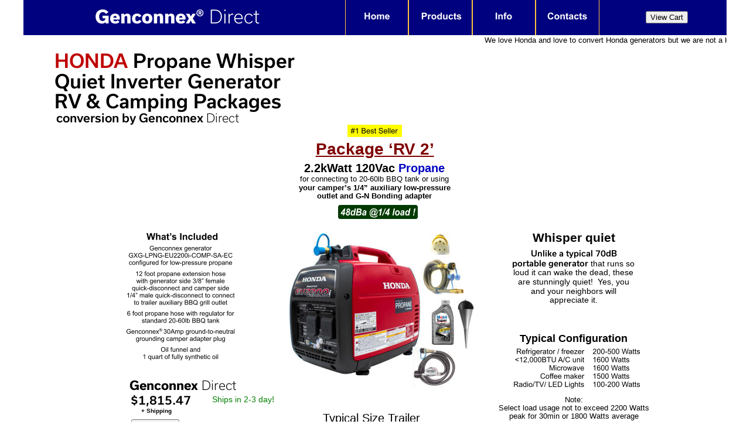

--- FILE ---
content_type: text/html
request_url: https://genconnexdirect.net/camping_2.htm
body_size: 20050
content:
<!DOCTYPE html>
<html lang="en">
<head>
 <meta http-equiv="X-UA-Compatible" content="IE=EDGE"/>
 <meta charset="utf-8"/>
 <meta name="Generator" content="Xara HTML filter v.9.0.0.53"/>
 <meta name="XAR Files" content="index_htm_files/xr_files.txt"/>
 <title>Honda EU2200i Companion Propane RV Camping – Genconnex Direct</title>
 <meta name="viewport" content="width=device-width, initial-scale=1" />
 <meta name="keywords" content="Honda EU2200i Companion  generator propane package RV2 Whisper Quiet Inverter Generator RV &amp; Camping, Honda EU2200 generator propane camping packages, Honda EU2200iKN generator, EU2200iAN, EU2200iAC, EU2200iKC, EU2200iA, 2200 watt generator, electric generator, portable generators, power generator, inverter generator, emergency power, gas generator, quiet generator, home generator, CO-MINDER&amp;trade; 48-State, EU22000 Honda Inverter 48-State, honda eu2200 48-State,  48-State, EU2200i GFCI, Whisper Quiet Honda EU2200i propane, Whisper Quiet Honda EU2200i natural gas, Whisper Quiet Honda EU2200i trifuel, EPA certified generators, Honda generators, Honda generator, generator, recreational generator, rv generator propane, electric generator, portable propane generators, power generator, inverter generator, gas generator, quiet generator, electric power portable Honda Companion generator packages, tailgating generators, recreational generators"/>
 <meta name="description" content="Best Selling Honda Portable Companion Generator Package RV2 30 Amp outlet to connect to BBQ tank or RV Camper, Whisper Quiet 1800 Watts average"/>
 <link rel="stylesheet" href="index_htm_files/xr_fonts.css"/>
 <script><!--
 if(navigator.userAgent.indexOf('MSIE')!=-1 || navigator.userAgent.indexOf('Trident')!=-1){ document.write('<link rel="stylesheet" href="index_htm_files/xr_fontsie.css"/>');}
 --></script>
 <script>document.documentElement.className="xr_bgh34";</script>
 <link rel="stylesheet" href="index_htm_files/highslide.css" />
 <!--[if lt IE 7]><link rel="stylesheet" href="index_htm_files/highslide-ie6.css" /><![endif]-->
 <script src="index_htm_files/highslide.js"></script>
 <link rel="stylesheet" href="index_htm_files/xr_main.css"/>
 <link rel="stylesheet" href="index_htm_files/custom_styles.css"/>
 <link rel="stylesheet" href="index_htm_files/xr_text.css"/>
 <script src="index_htm_files/roe.js"></script>
 <script src="index_htm_files/replaceMobileFonts.js"></script>
 <script src="index_htm_files/prs4.js"></script>
 <link rel="stylesheet" href="index_htm_files/xr_all.css" id="xr_mvcss"/>
 <!--[if lt IE 9]><link rel="stylesheet" href="index_htm_files/xr_ie.css"/><![endif]-->
 <script> var xr_multivar=1;xr_ios_ini2();</script>
 <script src="index_htm_files/jquery.js"></script>
 <link rel="stylesheet" href="index_htm_files/ani.css"/>
 <style>
  @media screen and (min-width: 788px) {#xr_xr {top:0px;}}
  @media screen and (max-width: 787px) {#xr_xr {top:0px;}}
 </style>
 <link rel="shortcut icon" href=".\favicon.ico">

<!-- Google tag (gtag.js) -->
<script async src="https://www.googletagmanager.com/gtag/js?id=G-6122RX48EK"></script>
<script>
  window.dataLayer = window.dataLayer || [];
  function gtag(){dataLayer.push(arguments);}
  gtag('js', new Date());

  gtag('config', 'G-6122RX48EK');
</script>

<!-- Event snippet for Conversions conversion page -->
<script>
  gtag('event', 'conversion', {
      'send_to': 'AW-993648140/5R_HCMSv3QcQjLzn2QM',
      'value': 1.0,
      'currency': 'USD',
      'transaction_id': ''
  });
</script>

 <!-- Google tag (gtag.js) -->
<script async src="https://www.googletagmanager.com/gtag/js?id=G-6122RX48EK"></script>
<script>
  window.dataLayer = window.dataLayer || [];
  function gtag(){dataLayer.push(arguments);}
  gtag('js', new Date());

  gtag('config', 'G-6122RX48EK');
</script>

<!-- Meta Pixel Code -->
<script>
!function(f,b,e,v,n,t,s)
{if(f.fbq)return;n=f.fbq=function(){n.callMethod?
n.callMethod.apply(n,arguments):n.queue.push(arguments)};
if(!f._fbq)f._fbq=n;n.push=n;n.loaded=!0;n.version='2.0';
n.queue=[];t=b.createElement(e);t.async=!0;
t.src=v;s=b.getElementsByTagName(e)[0];
s.parentNode.insertBefore(t,s)}(window, document,'script',
'https://connect.facebook.net/en_US/fbevents.js');
fbq('init', '891295582382646');
fbq('track', 'PageView');
</script>
<noscript><img height="1" width="1" style="display:none"
src="https://www.facebook.com/tr?id=891295582382646&ev=PageView&noscript=1"
/></noscript>
<!-- End Meta Pixel Code -->

</head>
<body class="xr_bgb34">
<div class="xr_ap" id="xr_xrii"  style="width: 100%; height: 100%; min-width: 1200px; min-height: 3800px; top:0%; left:0%; overflow:hidden;">
<div class="xr_ap" id="xr_bph" style="width: 100%; height: 100%; left: 0px; top: 0px; overflow: hidden;">
<div class="xr_ar xr_mvp_36 xr_mvpo " style="width: 100%; height: 100%;">
<div class="xr_pbd">
</div>
</div>
</div>
<!--[if gte IE 9]><!-->
<div id="xr_xr" class="xr_noc" style="position:relative; text-align:left; margin:0 auto;" onmousedown="xr_mm(event);">
<!--<![endif]-->
<!--[if lt IE 9]>
<div class="xr_ap" id="xr_xr" style="width: 1200px; height: 3800px; left:50%; margin-left: -600px; text-align: left; top:0px;">
<![endif]-->
 <script>var xr_xr=document.getElementById("xr_xr");xr_rxc();</script>
<div id="xr_td" class="xr_td">
<div id="xr_mvp_35" class="xr_mvp_35 xr_bgn_34_-768_-768" style="position:absolute; width:1200px; height:3800px;">
<div class="xr_ap xr_pp">
 <span class="xr_ar" style="left:0px;top:0px;width:1200px;height:3800px; background-color: #FFFFFF;"></span>
<div class="xr_group">
<div class="xr_noreset " style="position: absolute; left:2px;top:61px;width:1198px;height:29px;">
<marquee behavior="scroll" direction="left"
onmouseover="this.stop();"
onmouseout="this.start();">
We love Honda and love to convert Honda generators but we are not a Honda Dealer.  Please contact your local Honda dealer for all of Honda's great products!  Honda is a registered trademark of Honda Motor Co.
</marquee> 
</div>
</div>
</div>
<div id="xr_xrc35" class="xr_ap xr_xri_ xr_xrc" style="width: 1200px; height: 3800px; overflow:hidden;">
<div class="xr_group">
 <img class="xr_ap" id="web" src="index_htm_files/728521.png" alt="" title="" style="left:0px;top:3739px;width:1200px;height:45px;"/>
</div>
<div class="xr_group">
 <span class="xr_ar" style="left:0px;top:3744px;width:1200px;height:34px; background:url('index_htm_files/686784.png') 0px 0px no-repeat;"></span>
</div>
<div class="xr_group">
</div>
<div class="xr_group">
 <!--[if IE]>
 <a href="terms_and_conditions.htm" onclick="return(xr_nn());">
  <img class="xr_ap" src="index_htm_files/868915.png" alt="Terms and Conditions" title="" onmousemove="xr_mo(this,833,event)" style="left:1px;top:3751px;width:131px;height:20px;"/>
 </a>
 <![endif]-->
 <!--[if !IE]>-->
 <div class="xr_txt xr_s1" style="position: absolute; left:126px; top:3763px; width:118px; height:10px; text-shadow: 1px 2px 5px rgba(0,0,0,1.00);">
  <span class="xr_tr xr_s1" style="left: -131.03px; top: -9.05px; width: 131px;"><span id="web"></span><a href="terms_and_conditions.htm" onclick="return(xr_nn());" onmousemove="xr_mo(this,833)" ><span class="xr_s1" style="text-decoration:underline;width:119.11px;display:inline-block;-ms-transform-origin: 0%;-webkit-transform-origin: 0%;transform-origin: 0%;-webkit-transform: scaleX(1.136);-moz-transform: scaleX(1.136);-o-transform: scaleX(1.136);transform: scaleX(1.136);">Terms and Conditions</span></a></span>
 </div>
 <!--<![endif]-->
</div>
<div class="xr_group">
 <div class="xr_txt xr_s2" style="position: absolute; left:1157px; top:3765px; width:74px; height:10px;">
  <span class="xr_tr xr_s2" style="left: -81.61px; top: -8.15px; width: 82px;"><span class="xr_s2" style="width:74.19px;display:inline-block;-ms-transform-origin: 0%;-webkit-transform-origin: 0%;transform-origin: 0%;-webkit-transform: scaleX(1.493);-moz-transform: scaleX(1.493);-o-transform: scaleX(1.493);transform: scaleX(1.493);">©2012-2025</span></span>
 </div>
</div>
 <img class="xr_ap" src="index_htm_files/154843.jpg" alt="" title="" style="left:490px;top:732px;width:192px;height:97px;"/>
 <img class="xr_ap" src="index_htm_files/688907.png" alt="Genconnex generator GXG-LPNG-EU2200i-COMP-SA-EC configured for low-pressure propane   12 foot propane extension hose  with generator side 3/8” female quick-disconnect and camper side 1/4” male quick-disconnect to connect to trailer auxiliary BBQ grill outlet      6 foot propane hose with regulator for standard 20-60lb BBQ tank    Genconnex® 30Amp ground-to-neutral  grounding camper adapter plug   Oil funnel and  1 quart of fully synthetic oil  What’s Included" title="" style="left:175px;top:398px;width:190px;height:218px;"/>
 <div class="xr_txt Normal_text xr_s44" style="position: absolute; left:591px; top:843px; width:109px; height:10px;">
  <span class="xr_tc Normal_text xr_s44" style="left: -60.53px; top: -9.05px; width: 121px;">Single small A/ or no A/C</span>
 </div>
 <div class="xr_txt Normal_text xr_s31" style="position: absolute; left:594px; top:721px; width:168px; height:10px;">
  <span class="xr_tc Normal_text xr_s31" style="left: -92.31px; top: -18.11px; width: 185px;">Typical Size Trailer</span>
 </div>
 <a href="index_htm_files/436692.jpg" class="highslide" onmouseover="hs.headingText=''" onclick="return hs.expand(this, { headingText: '', slideshowGroup: 34 } )">
  <img class="xr_ap" src="index_htm_files/688908.jpg" alt="" title="" onmousemove="xr_mo(this,833,event)" style="left:454px;top:398px;width:224px;height:243px;"/>
 </a>
 <a href="index_htm_files/418692.jpg" class="highslide" onmouseover="hs.headingText=''" onclick="return hs.expand(this, { headingText: '', slideshowGroup: 34 } )">
  <img class="xr_ap" src="index_htm_files/161116.jpg" alt="" title="" onmousemove="xr_mo(this,833,event)" style="left:695px;top:398px;width:32px;height:37px;"/>
 </a>
 <div class="xr_txt xr_s21" style="position: absolute; left:234px; top:691px; width:100px; height:10px;">
  <span class="xr_tc xr_s21" style="left: -56.04px; top: -19.87px; width: 112px;"><span class="xr_s21" style="width:101.9px;display:inline-block;-ms-transform-origin: 0%;-webkit-transform-origin: 0%;transform-origin: 0%;-webkit-transform: scaleX(1);-moz-transform: scaleX(1);-o-transform: scaleX(1);transform: scaleX(1);">$1,815.47</span></span>
 </div>
<div class="xr_group">
</div>
<div class="xr_group">
 <div class="xr_txt xr_s0" style="position: absolute; left:182px; top:3765px; width:496px; height:10px;">
  <span class="xr_tl xr_s0" style="top: -10.86px;">Please note we are not a Honda dealer.&nbsp; Honda is a registered trademark of Honda Motor Co.</span>
 </div>
</div>
 <div class="xr_txt Heading_1 xr_s276" style="position: absolute; left:53px; top:116px; width:408px; height:10px;">
  <h1 class="xr_tl Heading_1 xr_s81" style="top: -31.8px;margin:0;"><span class="Heading_1 xr_s82" style="">HONDA </span><span class="Heading_1 xr_s83" style="">Propane Whisper </span></h1>
  <h1 class="xr_tl Heading_1 xr_s83" style="top: 2.59px;margin:0;">Quiet Inverter Generator </h1>
  <h1 class="xr_tl Heading_1 xr_s83" style="top: 36.97px;margin:0;">RV &amp; Camping Packages </h1>
  <h1 class="xr_tl Heading_1 xr_s21" style="top: 72.54px;margin:0;"><span class="Heading_1 xr_s417" style="">&nbsp;</span>conversion by Genconnex <span class="Heading_1 xr_s22" style="">Direct</span></h1>
 </div>
 <img class="xr_ap" src="index_htm_files/688910.png" alt="#1 Best Seller" title="" style="left:552px;top:212px;width:94px;height:22px;"/>
 <div class="xr_txt xr_s106" style="position: absolute; left:227px; top:705px; width:50px; height:10px;">
  <span class="xr_tc xr_s106" style="left: -28.26px; top: -9.05px; width: 57px;">+ Shipping</span>
 </div>
<div class="xr_group">
</div>
<div class="xr_group">
</div>
 <a href="index_htm_files/696875.jpg" class="highslide" onmouseover="hs.headingText=''" onclick="return hs.expand(this, { headingText: '', slideshowGroup: 34 } )">
  <img class="xr_ap" src="index_htm_files/631620.jpg" alt="" title="" onmousemove="xr_mo(this,833,event)" style="left:678px;top:438px;width:75px;height:72px;"/>
 </a>
 <a href="index_htm_files/418700.jpg" class="highslide" onmouseover="hs.headingText=''" onclick="return hs.expand(this, { headingText: '', slideshowGroup: 34 } )">
  <img class="xr_ap" src="index_htm_files/631621.jpg" alt="" title="" onmousemove="xr_mo(this,833,event)" style="left:664px;top:592px;width:76px;height:70px;"/>
 </a>
<div class="xr_group">
 <a href="https://www.instagram.com/Genconnex/" onclick="return(xr_nn());">
  <img class="xr_ap" src="index_htm_files/728578.jpg" alt="" title="" onmousemove="xr_mo(this,833,event)" style="left:966px;top:3744px;width:34px;height:34px;"/>
 </a>
</div>
<div class="xr_group">
 <a href="https://www.facebook.com/login/" onclick="return(xr_nn());">
  <img class="xr_ap" src="index_htm_files/728579.jpg" alt="" title="" onmousemove="xr_mo(this,833,event)" style="left:1008px;top:3744px;width:34px;height:34px;"/>
 </a>
</div>
 <div class="xr_txt Heading_1 xr_s423" style="position: absolute; left:847px; top:584px; width:184px; height:10px;">
  <h1 class="xr_tl Heading_1 xr_s423" style="top: -16.45px;margin:0;">Typical Configuration</h1>
 </div>
 <img class="xr_ap" src="index_htm_files/688911.png" alt="Refrigerator / freezer  &lt;12,000BTU A/C unit Microwave  Coffee maker Radio/TV/ LED Lights 200-500 Watts 1600 Watts 1600 Watts 1500 Watts 100-200 Watts" title="" style="left:837px;top:595px;width:216px;height:69px;"/>
 <div class="xr_txt Normal_text xr_s424" style="position: absolute; left:808px; top:687px; width:245px; height:10px;">
  <span class="xr_tc Normal_text xr_s424" style="left: 114.8px; top: -11.39px; width: 37px;">Note: </span>
  <span class="xr_tc Normal_text xr_s424" style="left: -3.77px; top: 2.66px; width: 274px;">Select load usage not to exceed 2200 Watts </span>
  <span class="xr_tc Normal_text xr_s424" style="left: 13.93px; top: 16.71px; width: 239px;">peak for 30min or 1800 Watts average </span>
 </div>
 <img class="xr_ap" src="index_htm_files/688912.png" alt="48dBa @1/4 load !" title="" style="left:537px;top:350px;width:136px;height:25px;"/>
 <a href="index_htm_files/688894.jpg" class="highslide" onmouseover="hs.headingText=''" onclick="return hs.expand(this, { headingText: '', slideshowGroup: 34 } )">
  <img class="xr_ap" src="index_htm_files/688881.jpg" alt="" title="" onmousemove="xr_mo(this,833,event)" style="left:741px;top:510px;width:28px;height:87px;"/>
 </a>
 <div class="xr_txt xr_s174" style="position: absolute; left:941px; top:816px; width:136px; height:10px;">
  <span class="xr_tc xr_s174" style="left: -60.34px; top: -12.67px; width: 121px;"><span class="xr_s174" style="width:109.71px;display:inline-block;-ms-transform-origin: 0%;-webkit-transform-origin: 0%;transform-origin: 0%;-webkit-transform: scaleX(1);-moz-transform: scaleX(1);-o-transform: scaleX(1);transform: scaleX(1);">Now comes with</span></span>
  <span class="xr_tc xr_s174" style="left: -73.37px; top: 2.97px; width: 151px;"><span class="xr_s174" style="width:136.93px;display:inline-block;-ms-transform-origin: 0%;-webkit-transform-origin: 0%;transform-origin: 0%;-webkit-transform: scaleX(1);-moz-transform: scaleX(1);-o-transform: scaleX(1);transform: scaleX(1);">additional 5-9k High </span></span>
  <span class="xr_tc xr_s174" style="left: -63.76px; top: 18.6px; width: 128px;"><span class="xr_s174" style="width:115.93px;display:inline-block;-ms-transform-origin: 0%;-webkit-transform-origin: 0%;transform-origin: 0%;-webkit-transform: scaleX(1);-moz-transform: scaleX(1);-o-transform: scaleX(1);transform: scaleX(1);">altitude orifice kit</span></span>
 </div>
 <div class="xr_txt Normal_text xr_s431" style="position: absolute; left:322px; top:687px; width:103px; height:10px;">
  <span class="xr_tl Normal_text xr_s432" style="top: -13.58px;"><span class="Normal_text xr_s167" style="">Ships in 2-3 day</span>!</span>
 </div>
 <span class="xr_ar" style="left:823px;top:2862px;width:281px;height:751px; background-color: #FFFFFF; border: 1px solid #000000;"></span>
 <span class="xr_ar" style="left:107px;top:2862px;width:281px;height:751px; background-color: #FFFFFF; border: 1px solid #000000;"></span>
 <span class="xr_ar" style="left:466px;top:2862px;width:281px;height:751px; background-color: #FFFFFF; border: 1px solid #000000;"></span>
 <div class="xr_txt xr_s42" style="position: absolute; left:645px; top:1534px; width:199px; height:10px;">
  <span class="xr_tl xr_s155" style="top: -12.23px;"><span class="xr_s156" style="width:3.38px;display:inline-block;-ms-transform-origin: 0%;-webkit-transform-origin: 0%;transform-origin: 0%;-webkit-transform: scaleX(0.9);-moz-transform: scaleX(0.9);-o-transform: scaleX(0.9);transform: scaleX(0.9);">&nbsp;</span><span class="xr_s112" style="width:46.23px;display:inline-block;-ms-transform-origin: 0%;-webkit-transform-origin: 0%;transform-origin: 0%;-webkit-transform: scaleX(0.9);-moz-transform: scaleX(0.9);-o-transform: scaleX(0.9);transform: scaleX(0.9);">&nbsp;Propane</span></span>
  <span class="xr_tl xr_s155" style="left: 75.59px; top: -12.23px;"><span class="xr_s112" style="width:111.66px;display:inline-block;-ms-transform-origin: 0%;-webkit-transform-origin: 0%;transform-origin: 0%;-webkit-transform: scaleX(0.9);-moz-transform: scaleX(0.9);-o-transform: scaleX(0.9);transform: scaleX(0.9);">&nbsp;&nbsp;&nbsp;&nbsp; Nat. Gas&nbsp;&nbsp;&nbsp;&nbsp;&nbsp;&nbsp;&nbsp;&nbsp; Load</span></span>
  <span class="xr_tl xr_s121" style="top: 1.49px;"><span class="xr_s121" style="width:53.45px;display:inline-block;-ms-transform-origin: 0%;-webkit-transform-origin: 0%;transform-origin: 0%;-webkit-transform: scaleX(0.9);-moz-transform: scaleX(0.9);-o-transform: scaleX(0.9);transform: scaleX(0.9);">1.60&nbsp; lbs/hr</span></span>
  <span class="xr_tl xr_s121" style="left: 75.59px; top: 1.49px;"><span class="xr_s121" style="width:123.91px;display:inline-block;-ms-transform-origin: 0%;-webkit-transform-origin: 0%;transform-origin: 0%;-webkit-transform: scaleX(0.9);-moz-transform: scaleX(0.9);-o-transform: scaleX(0.9);transform: scaleX(0.9);">&nbsp;&nbsp; 38,000BTU&nbsp; 1600 Watts</span></span>
  <span class="xr_tl xr_s121" style="top: 13.55px;"><span class="xr_s121" style="width:50.45px;display:inline-block;-ms-transform-origin: 0%;-webkit-transform-origin: 0%;transform-origin: 0%;-webkit-transform: scaleX(0.9);-moz-transform: scaleX(0.9);-o-transform: scaleX(0.9);transform: scaleX(0.9);">0.92 lbs/hr</span></span>
  <span class="xr_tl xr_s121" style="left: 75.59px; top: 13.55px;"><span class="xr_s121" style="width:123.91px;display:inline-block;-ms-transform-origin: 0%;-webkit-transform-origin: 0%;transform-origin: 0%;-webkit-transform: scaleX(0.9);-moz-transform: scaleX(0.9);-o-transform: scaleX(0.9);transform: scaleX(0.9);">&nbsp;&nbsp; 20,000BTU&nbsp;&nbsp;&nbsp; 800 Watts</span></span>
  <span class="xr_tl xr_s121" style="top: 25.62px;"><span class="xr_s121" style="width:50.45px;display:inline-block;-ms-transform-origin: 0%;-webkit-transform-origin: 0%;transform-origin: 0%;-webkit-transform: scaleX(0.9);-moz-transform: scaleX(0.9);-o-transform: scaleX(0.9);transform: scaleX(0.9);">0.70 lbs/hr</span></span>
  <span class="xr_tl xr_s121" style="left: 75.59px; top: 25.62px;"><span class="xr_s121" style="width:123.91px;display:inline-block;-ms-transform-origin: 0%;-webkit-transform-origin: 0%;transform-origin: 0%;-webkit-transform: scaleX(0.9);-moz-transform: scaleX(0.9);-o-transform: scaleX(0.9);transform: scaleX(0.9);">&nbsp;&nbsp; 15,000BTU&nbsp;&nbsp;&nbsp; 400 Watts</span></span>
 </div>
 <div class="xr_txt Normal_text xr_s187" style="position: absolute; left:278px; top:256px; width:17px; height:10px;">
 </div>
 <a href="index_htm_files/435556.jpg" class="highslide" onmouseover="hs.headingText=''" onclick="return hs.expand(this, { headingText: '', slideshowGroup: 34 } )">
  <img class="xr_ap" src="index_htm_files/435493.jpg" alt="" title="" onmousemove="xr_mo(this,833,event)" style="left:468px;top:3109px;width:272px;height:219px;"/>
 </a>
 <div class="xr_txt Normal_text xr_s100" style="position: absolute; left:603px; top:3350px; width:245px; height:10px;">
  <span class="xr_tc Normal_text xr_s100" style="left: -92.75px; top: -14.69px; width: 186px;">1- EU2200i Companion</span>
  <span class="xr_tc Normal_text xr_s100" style="left: -135.89px; top: 3.44px; width: 272px;">1- Dual tank auto switchover valve</span>
  <span class="xr_tc Normal_text xr_s100" style="left: -106.47px; top: 21.56px; width: 213px;">1- 120Vac - 30Amp inlet kit</span>
  <span class="xr_tc Normal_text xr_s100" style="left: -119.51px; top: 39.69px; width: 239px;">1- Transfer switch (not shown)</span>
  <span class="xr_tc Normal_text xr_s100" style="left: -111.11px; top: 57.81px; width: 222px;">1- 15ft L5-30 extension cord</span>
 </div>
 <div class="xr_txt Normal_text xr_s101" style="position: absolute; left:512px; top:3477px; width:181px; height:10px;">
  <span class="xr_tc Normal_text xr_s101" style="left: -2.86px; top: -15.85px; width: 193px;">By using a dual tank </span>
  <span class="xr_tc Normal_text xr_s101" style="left: -9.3px; top: 3.71px; width: 205px;">auto switchover valve </span>
  <span class="xr_tc Normal_text xr_s101" style="left: 7.29px; top: 23.26px; width: 172px;">you can exchange </span>
  <span class="xr_tc Normal_text xr_s101" style="left: 22.82px; top: 42.81px; width: 141px;">the empty tank </span>
  <span class="xr_tc Normal_text xr_s101" style="left: 5.75px; top: 62.37px; width: 175px;">without turning off </span>
  <span class="xr_tc Normal_text xr_s101" style="left: 26.27px; top: 81.92px; width: 129px;">the generator!</span>
 </div>
 <div class="xr_txt Normal_text xr_s101" style="position: absolute; left:479px; top:3080px; width:239px; height:10px;">
  <span class="xr_tc Normal_text xr_s101" style="left: -4.9px; top: -15.85px; width: 271px;">Or build your own really cool </span>
  <span class="xr_tc Normal_text xr_s101" style="left: 12.46px; top: 3.71px; width: 231px;">custom solution like this.</span>
 </div>
 <a href="index_htm_files/435557.jpg" class="highslide" onmouseover="hs.headingText=''" onclick="return hs.expand(this, { headingText: '', slideshowGroup: 34 } )">
  <img class="xr_ap" src="index_htm_files/657138.jpg" alt="" title="" onmousemove="xr_mo(this,833,event)" style="left:836px;top:3099px;width:256px;height:183px;"/>
 </a>
 <div class="xr_txt Normal_text xr_s102" style="position: absolute; left:832px; top:2909px; width:244px; height:10px;">
  <span class="xr_tc Normal_text xr_s102" style="left: 8.41px; top: -25.35px; width: 247px;">Want to connect </span>
  <span class="xr_tc Normal_text xr_s102" style="left: -1.9px; top: 5.93px; width: 268px;">two Honda 2200’s </span>
  <span class="xr_tc Normal_text xr_s102" style="left: 17.8px; top: 37.21px; width: 228px;">to your home’s </span>
  <span class="xr_tc Normal_text xr_s102" style="left: -8.44px; top: 68.49px; width: 281px;">propane or natural </span>
  <span class="xr_tc Normal_text xr_s102" style="left: 92.06px; top: 99.77px; width: 72px;">gas?</span>
 </div>
 <div class="xr_txt Normal_text xr_s103" style="position: absolute; left:959px; top:3338px; width:210px; height:10px;">
  <span class="xr_tc Normal_text xr_s103" style="left: -67.63px; top: -12.67px; width: 135px;">1- EU200i Standard</span>
  <span class="xr_tc Normal_text xr_s103" style="left: -80.04px; top: 2.97px; width: 160px;">1- EU2200i Companion</span>
  <span class="xr_tc Normal_text xr_s103" style="left: -100.6px; top: 18.6px; width: 201px;">1- Dual output 3/8id gas hose</span>
  <span class="xr_tc Normal_text xr_s103" style="left: -91.88px; top: 34.24px; width: 184px;">1- 120Vac - 30Amp inlet kit</span>
  <span class="xr_tc Normal_text xr_s103" style="left: -101.87px; top: 49.88px; width: 204px;">1- 15ft x L5-30 extension cord</span>
  <span class="xr_tc Normal_text xr_s103" style="left: -116.86px; top: 65.52px; width: 234px;">1 - Honda EU2200i parallel cables</span>
 </div>
 <div class="xr_txt Normal_text xr_s104" style="position: absolute; left:828px; top:3461px; width:252px; height:10px;">
  <span class="xr_tc Normal_text xr_s105" style="left: 10.55px; top: -12.79px; width: 237px;">Warning: always use a licensed </span>
  <span class="xr_tc Normal_text xr_s105" style="left: 5.95px; top: 2.99px; width: 246px;">plumber to make any changes to </span>
  <span class="xr_tc Normal_text xr_s105" style="left: 36.41px; top: 18.77px; width: 189px;">your home’s gas supply.&nbsp; </span>
  <span class="xr_tc Normal_text xr_s106" style="left: 126.88px; top: 34.55px; width: 3px;">&nbsp;</span>
  <span class="xr_tc Normal_text xr_s105" style="left: 7.25px; top: 45.72px; width: 243px;">Pipe size, shutoff valve location, </span>
  <span class="xr_tc Normal_text xr_s105" style="left: -2.23px; top: 61.5px; width: 262px;">nearby windows and openings and </span>
  <span class="xr_tc Normal_text xr_s105" style="left: -12.62px; top: 77.28px; width: 283px;">more are all part of the safety codes a </span>
  <span class="xr_tc Normal_text xr_s105" style="left: -11.3px; top: 93.06px; width: 281px;">qualified plumber is required to know </span>
  <span class="xr_tc Normal_text xr_s105" style="left: 63.56px; top: 108.83px; width: 127px;">to keep you safe!</span>
 </div>
 <a href="index_htm_files/435558.jpg" class="highslide" onmouseover="hs.headingText=''" onclick="return hs.expand(this, { headingText: '', slideshowGroup: 34 } )">
  <img class="xr_ap" src="index_htm_files/681075.jpg" alt="" title="" onmousemove="xr_mo(this,833,event)" style="left:870px;top:741px;width:44px;height:38px;"/>
 </a>
 <a href="index_htm_files/433144.jpg" class="highslide" onmouseover="hs.headingText=''" onclick="return hs.expand(this, { headingText: '', slideshowGroup: 34 } )">
  <img class="xr_ap" src="index_htm_files/681076.jpg" alt="" title="" onmousemove="xr_mo(this,833,event)" style="left:921px;top:739px;width:26px;height:39px;"/>
 </a>
 <a href="index_htm_files/435560.jpg" class="highslide" onmouseover="hs.headingText=''" onclick="return hs.expand(this, { headingText: '', slideshowGroup: 34 } )">
  <img class="xr_ap" src="index_htm_files/681077.jpg" alt="" title="" onmousemove="xr_mo(this,833,event)" style="left:952px;top:739px;width:37px;height:39px;"/>
 </a>
 <a href="index_htm_files/433146.jpg" class="highslide" onmouseover="hs.headingText=''" onclick="return hs.expand(this, { headingText: '', slideshowGroup: 34 } )">
  <img class="xr_ap" src="index_htm_files/681078.jpg" alt="" title="" onmousemove="xr_mo(this,833,event)" style="left:993px;top:741px;width:26px;height:37px;"/>
 </a>
 <a href="index_htm_files/198235.png" class="highslide" onmouseover="hs.headingText=''" onclick="return hs.expand(this, { headingText: '', slideshowGroup: 34 } )">
  <img class="xr_ap" src="index_htm_files/657141.png" alt="" title="" onmousemove="xr_mo(this,833,event)" style="left:113px;top:833px;width:299px;height:287px;"/>
 </a>
 <div class="xr_txt xr_s108" style="position: absolute; left:120px; top:3085px; width:238px; height:10px;font-family:Times New Roman;">
  <span class="xr_tl xr_s108" style="top: -30.78px;"><span class="xr_s108" style="width:145.96px;display:inline-block;-ms-transform-origin: 0%;-webkit-transform-origin: 0%;transform-origin: 0%;-webkit-transform: scaleX(1.247);-moz-transform: scaleX(1.247);-o-transform: scaleX(1.247);transform: scaleX(1.247);">wheelie</span><span class="xr_s109" style="width:12.06px;display:inline-block;-ms-transform-origin: 0%;-webkit-transform-origin: 0%;transform-origin: 0%;-webkit-transform: scaleX(1.247);-moz-transform: scaleX(1.247);-o-transform: scaleX(1.247);transform: scaleX(1.247);">-</span><span class="xr_s108" style="width:81.28px;display:inline-block;-ms-transform-origin: 0%;-webkit-transform-origin: 0%;transform-origin: 0%;-webkit-transform: scaleX(1.247);-moz-transform: scaleX(1.247);-o-transform: scaleX(1.247);transform: scaleX(1.247);">cart</span></span>
 </div>
 <div class="xr_txt xr_s110" style="position: absolute; left:359px; top:3060px; width:12px; height:10px;">
  <span class="xr_tl xr_s110" style="top: -7.7px;"><span class="xr_s110" style="width:12.82px;display:inline-block;-ms-transform-origin: 0%;-webkit-transform-origin: 0%;transform-origin: 0%;-webkit-transform: scaleX(1.247);-moz-transform: scaleX(1.247);-o-transform: scaleX(1.247);transform: scaleX(1.247);">tm</span></span>
 </div>
 <div class="xr_txt Normal_text xr_s43" style="position: absolute; left:244px; top:3053px; width:104px; height:10px;">
  <span class="xr_tc Normal_text xr_s43" style="left: -56.75px; top: -11.77px; width: 107px;">The Genconnex</span>
  <span class="xr_tc Normal_text xr_s43" style="left: 45.34px; top: -11.77px; width: 7px;"><span class="Normal_text xr_s111" style="position:relative;top:-4px;">®</span></span>
 </div>
 <a href="index_htm_files/494986.jpg" class="highslide" onmouseover="hs.headingText=''" onclick="return hs.expand(this, { headingText: '', slideshowGroup: 34 } )">
  <img class="xr_ap" src="index_htm_files/494916.jpg" alt="" title="" onmousemove="xr_mo(this,833,event)" style="left:126px;top:3099px;width:257px;height:261px;"/>
 </a>
 <a href="index_htm_files/869167.jpg" class="highslide" onmouseover="hs.headingText=''" onclick="return hs.expand(this, { headingText: '', slideshowGroup: 34 } )">
  <img class="xr_ap" src="index_htm_files/870536.jpg" alt="" title="" onmousemove="xr_mo(this,833,event)" style="left:111px;top:3366px;width:270px;height:220px;"/>
 </a>
 <div class="xr_txt Normal_text xr_s101" style="position: absolute; left:246px; top:3028px; width:261px; height:10px;">
  <span class="xr_tc Normal_text xr_s101" style="left: -144.43px; top: -15.85px; width: 289px;">Click <a href="wheeliecart.htm" onclick="return(xr_nn());" onmousemove="xr_mo(this,833)" >Here</a>&nbsp;for more Information</span>
 </div>
 <div class="xr_txt Heading_2 xr_s91" style="position: absolute; left:933px; top:734px; width:116px; height:10px;">
  <h2 class="xr_tc Heading_2 xr_s91" style="left: -64.37px; top: -10.14px; width: 129px;margin:0;">click pictures to enlarge</h2>
 </div>
 <span class="xr_ar" style="left:938px;top:1452px;width:171px;height:307px; background-color: #FFFC00; border: 2px solid #BFBD00;"></span>
 <span class="xr_ar" style="left:605px;top:2319px;width:282px;height:223px; background-color: #FFFFFF; border: 1px solid #000000;"></span>
 <div class="xr_txt xr_s104" style="position: absolute; left:617px; top:2358px; width:263px; height:10px;">
  <span class="xr_tc xr_s43" style="left: 77.61px; top: -11.77px; width: 112px;"><span class="xr_s43" style="width:101.61px;display:inline-block;-ms-transform-origin: 0%;-webkit-transform-origin: 0%;transform-origin: 0%;-webkit-transform: scaleX(1);-moz-transform: scaleX(1);-o-transform: scaleX(1);transform: scaleX(1);">A NOTE ABOUT </span></span>
  <span class="xr_tc xr_s43" style="left: 30.11px; top: 3.48px; width: 203px;"><span class="xr_s43" style="width:184.7px;display:inline-block;-ms-transform-origin: 0%;-webkit-transform-origin: 0%;transform-origin: 0%;-webkit-transform: scaleX(1);-moz-transform: scaleX(1);-o-transform: scaleX(1);transform: scaleX(1);">NATURAL GAS APPLIANCES:</span></span>
  <span class="xr_tl xr_s112" style="top: 23.08px;"><span class="xr_s112" style="width:36.02px;display:inline-block;-ms-transform-origin: 0%;-webkit-transform-origin: 0%;transform-origin: 0%;-webkit-transform: scaleX(1);-moz-transform: scaleX(1);-o-transform: scaleX(1);transform: scaleX(1);">Some &nbsp;</span></span>
  <span class="xr_tl xr_s112" style="left: 36.78px; top: 23.08px;"><span class="xr_s112" style="width:38.03px;display:inline-block;-ms-transform-origin: 0%;-webkit-transform-origin: 0%;transform-origin: 0%;-webkit-transform: scaleX(1);-moz-transform: scaleX(1);-o-transform: scaleX(1);transform: scaleX(1);">states &nbsp;</span></span>
  <span class="xr_tl xr_s112" style="left: 75.58px; top: 23.08px;"><span class="xr_s112" style="width:60.67px;display:inline-block;-ms-transform-origin: 0%;-webkit-transform-origin: 0%;transform-origin: 0%;-webkit-transform: scaleX(1);-moz-transform: scaleX(1);-o-transform: scaleX(1);transform: scaleX(1);">(including &nbsp;</span></span>
  <span class="xr_tl xr_s112" style="left: 137.01px; top: 23.08px;"><span class="xr_s112" style="width:22px;display:inline-block;-ms-transform-origin: 0%;-webkit-transform-origin: 0%;transform-origin: 0%;-webkit-transform: scaleX(1);-moz-transform: scaleX(1);-o-transform: scaleX(1);transform: scaleX(1);">but &nbsp;</span></span>
  <span class="xr_tl xr_s112" style="left: 159.77px; top: 23.08px;"><span class="xr_s112" style="width:22px;display:inline-block;-ms-transform-origin: 0%;-webkit-transform-origin: 0%;transform-origin: 0%;-webkit-transform: scaleX(1);-moz-transform: scaleX(1);-o-transform: scaleX(1);transform: scaleX(1);">not &nbsp;</span></span>
  <span class="xr_tl xr_s112" style="left: 182.52px; top: 23.08px;"><span class="xr_s112" style="width:42.02px;display:inline-block;-ms-transform-origin: 0%;-webkit-transform-origin: 0%;transform-origin: 0%;-webkit-transform: scaleX(1);-moz-transform: scaleX(1);-o-transform: scaleX(1);transform: scaleX(1);">limited &nbsp;</span></span>
  <span class="xr_tl xr_s112" style="left: 225.3px; top: 23.08px;"><span class="xr_s112" style="width:14.66px;display:inline-block;-ms-transform-origin: 0%;-webkit-transform-origin: 0%;transform-origin: 0%;-webkit-transform: scaleX(1);-moz-transform: scaleX(1);-o-transform: scaleX(1);transform: scaleX(1);">to &nbsp;</span></span>
  <span class="xr_tl xr_s112" style="left: 240.73px; top: 23.08px;"><span class="xr_s112" style="width:26px;display:inline-block;-ms-transform-origin: 0%;-webkit-transform-origin: 0%;transform-origin: 0%;-webkit-transform: scaleX(1);-moz-transform: scaleX(1);-o-transform: scaleX(1);transform: scaleX(1);">MA) </span></span>
  <span class="xr_tl xr_s112" style="top: 37.16px;"><span class="xr_s112" style="width:44.03px;display:inline-block;-ms-transform-origin: 0%;-webkit-transform-origin: 0%;transform-origin: 0%;-webkit-transform: scaleX(1);-moz-transform: scaleX(1);-o-transform: scaleX(1);transform: scaleX(1);">require &nbsp;&nbsp;&nbsp;&nbsp;&nbsp;</span></span>
  <span class="xr_tl xr_s112" style="left: 59.01px; top: 37.16px;"><span class="xr_s112" style="width:50.69px;display:inline-block;-ms-transform-origin: 0%;-webkit-transform-origin: 0%;transform-origin: 0%;-webkit-transform: scaleX(1);-moz-transform: scaleX(1);-o-transform: scaleX(1);transform: scaleX(1);">portable &nbsp;&nbsp;&nbsp;&nbsp;&nbsp;</span></span>
  <span class="xr_tl xr_s112" style="left: 124.68px; top: 37.16px;"><span class="xr_s112" style="width:65.37px;display:inline-block;-ms-transform-origin: 0%;-webkit-transform-origin: 0%;transform-origin: 0%;-webkit-transform: scaleX(1);-moz-transform: scaleX(1);-o-transform: scaleX(1);transform: scaleX(1);">generators &nbsp;&nbsp;&nbsp;&nbsp;&nbsp;</span></span>
  <span class="xr_tl xr_s112" style="left: 205.04px; top: 37.16px;"><span class="xr_s112" style="width:25.34px;display:inline-block;-ms-transform-origin: 0%;-webkit-transform-origin: 0%;transform-origin: 0%;-webkit-transform: scaleX(1);-moz-transform: scaleX(1);-o-transform: scaleX(1);transform: scaleX(1);">that &nbsp;&nbsp;&nbsp;&nbsp;&nbsp;</span></span>
  <span class="xr_tl xr_s112" style="left: 245.36px; top: 37.16px;"><span class="xr_s112" style="width:21.36px;display:inline-block;-ms-transform-origin: 0%;-webkit-transform-origin: 0%;transform-origin: 0%;-webkit-transform: scaleX(1);-moz-transform: scaleX(1);-o-transform: scaleX(1);transform: scaleX(1);">are </span></span>
  <span class="xr_tl xr_s112" style="top: 51.23px;"><span class="xr_s112" style="width:63.36px;display:inline-block;-ms-transform-origin: 0%;-webkit-transform-origin: 0%;transform-origin: 0%;-webkit-transform: scaleX(1);-moz-transform: scaleX(1);-o-transform: scaleX(1);transform: scaleX(1);">connected &nbsp;&nbsp;</span></span>
  <span class="xr_tl xr_s112" style="left: 68.87px; top: 51.23px;"><span class="xr_s112" style="width:14.66px;display:inline-block;-ms-transform-origin: 0%;-webkit-transform-origin: 0%;transform-origin: 0%;-webkit-transform: scaleX(1);-moz-transform: scaleX(1);-o-transform: scaleX(1);transform: scaleX(1);">to &nbsp;&nbsp;</span></span>
  <span class="xr_tl xr_s112" style="left: 89.04px; top: 51.23px;"><span class="xr_s112" style="width:10.01px;display:inline-block;-ms-transform-origin: 0%;-webkit-transform-origin: 0%;transform-origin: 0%;-webkit-transform: scaleX(1);-moz-transform: scaleX(1);-o-transform: scaleX(1);transform: scaleX(1);">a &nbsp;&nbsp;</span></span>
  <span class="xr_tl xr_s112" style="left: 104.56px; top: 51.23px;"><span class="xr_s112" style="width:44.91px;display:inline-block;-ms-transform-origin: 0%;-webkit-transform-origin: 0%;transform-origin: 0%;-webkit-transform: scaleX(1);-moz-transform: scaleX(1);-o-transform: scaleX(1);transform: scaleX(1);">home’s &nbsp;&nbsp;</span></span>
  <span class="xr_tl xr_s112" style="left: 154.98px; top: 51.23px;"><span class="xr_s112" style="width:24.02px;display:inline-block;-ms-transform-origin: 0%;-webkit-transform-origin: 0%;transform-origin: 0%;-webkit-transform: scaleX(1);-moz-transform: scaleX(1);-o-transform: scaleX(1);transform: scaleX(1);">gas &nbsp;&nbsp;</span></span>
  <span class="xr_tl xr_s112" style="left: 184.5px; top: 51.23px;"><span class="xr_s112" style="width:42.02px;display:inline-block;-ms-transform-origin: 0%;-webkit-transform-origin: 0%;transform-origin: 0%;-webkit-transform: scaleX(1);-moz-transform: scaleX(1);-o-transform: scaleX(1);transform: scaleX(1);">supply &nbsp;&nbsp;</span></span>
  <span class="xr_tl xr_s112" style="left: 232.03px; top: 51.23px;"><span class="xr_s112" style="width:34.69px;display:inline-block;-ms-transform-origin: 0%;-webkit-transform-origin: 0%;transform-origin: 0%;-webkit-transform: scaleX(1);-moz-transform: scaleX(1);-o-transform: scaleX(1);transform: scaleX(1);">(even </span></span>
  <span class="xr_tl xr_s112" style="top: 65.31px;"><span class="xr_s112" style="width:72.7px;display:inline-block;-ms-transform-origin: 0%;-webkit-transform-origin: 0%;transform-origin: 0%;-webkit-transform: scaleX(1);-moz-transform: scaleX(1);-o-transform: scaleX(1);transform: scaleX(1);">temporarily) &nbsp;</span></span>
  <span class="xr_tl xr_s112" style="left: 73.24px; top: 65.31px;"><span class="xr_s112" style="width:14.66px;display:inline-block;-ms-transform-origin: 0%;-webkit-transform-origin: 0%;transform-origin: 0%;-webkit-transform: scaleX(1);-moz-transform: scaleX(1);-o-transform: scaleX(1);transform: scaleX(1);">to &nbsp;</span></span>
  <span class="xr_tl xr_s112" style="left: 88.45px; top: 65.31px;"><span class="xr_s112" style="width:17.34px;display:inline-block;-ms-transform-origin: 0%;-webkit-transform-origin: 0%;transform-origin: 0%;-webkit-transform: scaleX(1);-moz-transform: scaleX(1);-o-transform: scaleX(1);transform: scaleX(1);">be &nbsp;</span></span>
  <span class="xr_tl xr_s112" style="left: 106.33px; top: 65.31px;"><span class="xr_s112" style="width:34.69px;display:inline-block;-ms-transform-origin: 0%;-webkit-transform-origin: 0%;transform-origin: 0%;-webkit-transform: scaleX(1);-moz-transform: scaleX(1);-o-transform: scaleX(1);transform: scaleX(1);">listed &nbsp;</span></span>
  <span class="xr_tl xr_s112" style="left: 141.55px; top: 65.31px;"><span class="xr_s112" style="width:50.72px;display:inline-block;-ms-transform-origin: 0%;-webkit-transform-origin: 0%;transform-origin: 0%;-webkit-transform: scaleX(1);-moz-transform: scaleX(1);-o-transform: scaleX(1);transform: scaleX(1);">devices. &nbsp;</span></span>
  <span class="xr_tl xr_s112" style="left: 192.81px; top: 65.31px;"><span class="xr_s112" style="width:35.35px;display:inline-block;-ms-transform-origin: 0%;-webkit-transform-origin: 0%;transform-origin: 0%;-webkit-transform: scaleX(1);-moz-transform: scaleX(1);-o-transform: scaleX(1);transform: scaleX(1);">Other &nbsp;</span></span>
  <span class="xr_tl xr_s112" style="left: 228.69px; top: 65.31px;"><span class="xr_s112" style="width:38.03px;display:inline-block;-ms-transform-origin: 0%;-webkit-transform-origin: 0%;transform-origin: 0%;-webkit-transform: scaleX(1);-moz-transform: scaleX(1);-o-transform: scaleX(1);transform: scaleX(1);">states </span></span>
  <span class="xr_tl xr_s112" style="top: 79.38px;"><span class="xr_s112" style="width:42.68px;display:inline-block;-ms-transform-origin: 0%;-webkit-transform-origin: 0%;transform-origin: 0%;-webkit-transform: scaleX(1);-moz-transform: scaleX(1);-o-transform: scaleX(1);transform: scaleX(1);">default &nbsp;</span></span>
  <span class="xr_tl xr_s112" style="left: 42.77px; top: 79.38px;"><span class="xr_s112" style="width:14.66px;display:inline-block;-ms-transform-origin: 0%;-webkit-transform-origin: 0%;transform-origin: 0%;-webkit-transform: scaleX(1);-moz-transform: scaleX(1);-o-transform: scaleX(1);transform: scaleX(1);">to &nbsp;</span></span>
  <span class="xr_tl xr_s112" style="left: 57.52px; top: 79.38px;"><span class="xr_s112" style="width:21.34px;display:inline-block;-ms-transform-origin: 0%;-webkit-transform-origin: 0%;transform-origin: 0%;-webkit-transform: scaleX(1);-moz-transform: scaleX(1);-o-transform: scaleX(1);transform: scaleX(1);">the &nbsp;</span></span>
  <span class="xr_tl xr_s112" style="left: 78.95px; top: 79.38px;"><span class="xr_s112" style="width:75.36px;display:inline-block;-ms-transform-origin: 0%;-webkit-transform-origin: 0%;transform-origin: 0%;-webkit-transform: scaleX(1);-moz-transform: scaleX(1);-o-transform: scaleX(1);transform: scaleX(1);">International &nbsp;</span></span>
  <span class="xr_tl xr_s112" style="left: 154.4px; top: 79.38px;"><span class="xr_s112" style="width:28.01px;display:inline-block;-ms-transform-origin: 0%;-webkit-transform-origin: 0%;transform-origin: 0%;-webkit-transform: scaleX(1);-moz-transform: scaleX(1);-o-transform: scaleX(1);transform: scaleX(1);">Fuel &nbsp;</span></span>
  <span class="xr_tl xr_s112" style="left: 182.5px; top: 79.38px;"><span class="xr_s112" style="width:26.02px;display:inline-block;-ms-transform-origin: 0%;-webkit-transform-origin: 0%;transform-origin: 0%;-webkit-transform: scaleX(1);-moz-transform: scaleX(1);-o-transform: scaleX(1);transform: scaleX(1);">Gas &nbsp;</span></span>
  <span class="xr_tl xr_s112" style="left: 208.61px; top: 79.38px;"><span class="xr_s112" style="width:33.34px;display:inline-block;-ms-transform-origin: 0%;-webkit-transform-origin: 0%;transform-origin: 0%;-webkit-transform: scaleX(1);-moz-transform: scaleX(1);-o-transform: scaleX(1);transform: scaleX(1);">Code &nbsp;</span></span>
  <span class="xr_tl xr_s112" style="left: 242.04px; top: 79.38px;"><span class="xr_s112" style="width:24.67px;display:inline-block;-ms-transform-origin: 0%;-webkit-transform-origin: 0%;transform-origin: 0%;-webkit-transform: scaleX(1);-moz-transform: scaleX(1);-o-transform: scaleX(1);transform: scaleX(1);">and </span></span>
  <span class="xr_tl xr_s112" style="top: 93.46px;"><span class="xr_s112" style="width:33.35px;display:inline-block;-ms-transform-origin: 0%;-webkit-transform-origin: 0%;transform-origin: 0%;-webkit-transform: scaleX(1);-moz-transform: scaleX(1);-o-transform: scaleX(1);transform: scaleX(1);">allow &nbsp;</span></span>
  <span class="xr_tl xr_s112" style="left: 33.45px; top: 93.46px;"><span class="xr_s112" style="width:60.68px;display:inline-block;-ms-transform-origin: 0%;-webkit-transform-origin: 0%;transform-origin: 0%;-webkit-transform: scaleX(1);-moz-transform: scaleX(1);-o-transform: scaleX(1);transform: scaleX(1);">non-listed &nbsp;</span></span>
  <span class="xr_tl xr_s112" style="left: 94.23px; top: 93.46px;"><span class="xr_s112" style="width:48.66px;display:inline-block;-ms-transform-origin: 0%;-webkit-transform-origin: 0%;transform-origin: 0%;-webkit-transform: scaleX(1);-moz-transform: scaleX(1);-o-transform: scaleX(1);transform: scaleX(1);">outdoor &nbsp;</span></span>
  <span class="xr_tl xr_s112" style="left: 142.99px; top: 93.46px;"><span class="xr_s112" style="width:28.01px;display:inline-block;-ms-transform-origin: 0%;-webkit-transform-origin: 0%;transform-origin: 0%;-webkit-transform: scaleX(1);-moz-transform: scaleX(1);-o-transform: scaleX(1);transform: scaleX(1);">only &nbsp;</span></span>
  <span class="xr_tl xr_s112" style="left: 171.1px; top: 93.46px;"><span class="xr_s112" style="width:47.38px;display:inline-block;-ms-transform-origin: 0%;-webkit-transform-origin: 0%;transform-origin: 0%;-webkit-transform: scaleX(1);-moz-transform: scaleX(1);-o-transform: scaleX(1);transform: scaleX(1);">devices &nbsp;</span></span>
  <span class="xr_tl xr_s112" style="left: 218.59px; top: 93.46px;"><span class="xr_s112" style="width:31.35px;display:inline-block;-ms-transform-origin: 0%;-webkit-transform-origin: 0%;transform-origin: 0%;-webkit-transform: scaleX(1);-moz-transform: scaleX(1);-o-transform: scaleX(1);transform: scaleX(1);">such &nbsp;</span></span>
  <span class="xr_tl xr_s112" style="left: 250.04px; top: 93.46px;"><span class="xr_s112" style="width:16.69px;display:inline-block;-ms-transform-origin: 0%;-webkit-transform-origin: 0%;transform-origin: 0%;-webkit-transform: scaleX(1);-moz-transform: scaleX(1);-o-transform: scaleX(1);transform: scaleX(1);">as </span></span>
  <span class="xr_tl xr_s112" style="top: 107.53px;"><span class="xr_s112" style="width:48.66px;display:inline-block;-ms-transform-origin: 0%;-webkit-transform-origin: 0%;transform-origin: 0%;-webkit-transform: scaleX(1);-moz-transform: scaleX(1);-o-transform: scaleX(1);transform: scaleX(1);">outdoor &nbsp;&nbsp;</span></span>
  <span class="xr_tl xr_s112" style="left: 52.77px; top: 107.53px;"><span class="xr_s112" style="width:43.35px;display:inline-block;-ms-transform-origin: 0%;-webkit-transform-origin: 0%;transform-origin: 0%;-webkit-transform: scaleX(1);-moz-transform: scaleX(1);-o-transform: scaleX(1);transform: scaleX(1);">natural &nbsp;&nbsp;</span></span>
  <span class="xr_tl xr_s112" style="left: 100.22px; top: 107.53px;"><span class="xr_s112" style="width:24.02px;display:inline-block;-ms-transform-origin: 0%;-webkit-transform-origin: 0%;transform-origin: 0%;-webkit-transform: scaleX(1);-moz-transform: scaleX(1);-o-transform: scaleX(1);transform: scaleX(1);">gas &nbsp;&nbsp;</span></span>
  <span class="xr_tl xr_s112" style="left: 128.34px; top: 107.53px;"><span class="xr_s112" style="width:35.35px;display:inline-block;-ms-transform-origin: 0%;-webkit-transform-origin: 0%;transform-origin: 0%;-webkit-transform: scaleX(1);-moz-transform: scaleX(1);-o-transform: scaleX(1);transform: scaleX(1);">grills, &nbsp;&nbsp;</span></span>
  <span class="xr_tl xr_s112" style="left: 167.8px; top: 107.53px;"><span class="xr_s112" style="width:28.02px;display:inline-block;-ms-transform-origin: 0%;-webkit-transform-origin: 0%;transform-origin: 0%;-webkit-transform: scaleX(1);-moz-transform: scaleX(1);-o-transform: scaleX(1);transform: scaleX(1);">heat &nbsp;&nbsp;</span></span>
  <span class="xr_tl xr_s112" style="left: 199.92px; top: 107.53px;"><span class="xr_s112" style="width:38.03px;display:inline-block;-ms-transform-origin: 0%;-webkit-transform-origin: 0%;transform-origin: 0%;-webkit-transform: scaleX(1);-moz-transform: scaleX(1);-o-transform: scaleX(1);transform: scaleX(1);">lamps &nbsp;&nbsp;</span></span>
  <span class="xr_tl xr_s112" style="left: 242.04px; top: 107.53px;"><span class="xr_s112" style="width:24.67px;display:inline-block;-ms-transform-origin: 0%;-webkit-transform-origin: 0%;transform-origin: 0%;-webkit-transform: scaleX(1);-moz-transform: scaleX(1);-o-transform: scaleX(1);transform: scaleX(1);">and </span></span>
  <span class="xr_tl xr_s112" style="top: 121.61px;"><span class="xr_s112" style="width:33.34px;display:inline-block;-ms-transform-origin: 0%;-webkit-transform-origin: 0%;transform-origin: 0%;-webkit-transform: scaleX(1);-moz-transform: scaleX(1);-o-transform: scaleX(1);transform: scaleX(1);">other &nbsp;</span></span>
  <span class="xr_tl xr_s112" style="left: 33.77px; top: 121.61px;"><span class="xr_s112" style="width:72.08px;display:inline-block;-ms-transform-origin: 0%;-webkit-transform-origin: 0%;transform-origin: 0%;-webkit-transform: scaleX(1);-moz-transform: scaleX(1);-o-transform: scaleX(1);transform: scaleX(1);">accessories &nbsp;</span></span>
  <span class="xr_tl xr_s112" style="left: 106.27px; top: 121.61px;"><span class="xr_s112" style="width:14.66px;display:inline-block;-ms-transform-origin: 0%;-webkit-transform-origin: 0%;transform-origin: 0%;-webkit-transform: scaleX(1);-moz-transform: scaleX(1);-o-transform: scaleX(1);transform: scaleX(1);">to &nbsp;</span></span>
  <span class="xr_tl xr_s112" style="left: 121.36px; top: 121.61px;"><span class="xr_s112" style="width:17.34px;display:inline-block;-ms-transform-origin: 0%;-webkit-transform-origin: 0%;transform-origin: 0%;-webkit-transform: scaleX(1);-moz-transform: scaleX(1);-o-transform: scaleX(1);transform: scaleX(1);">be &nbsp;</span></span>
  <span class="xr_tl xr_s112" style="left: 139.13px; top: 121.61px;"><span class="xr_s112" style="width:52.03px;display:inline-block;-ms-transform-origin: 0%;-webkit-transform-origin: 0%;transform-origin: 0%;-webkit-transform: scaleX(1);-moz-transform: scaleX(1);-o-transform: scaleX(1);transform: scaleX(1);">installed &nbsp;</span></span>
  <span class="xr_tl xr_s112" style="left: 191.58px; top: 121.61px;"><span class="xr_s112" style="width:16.69px;display:inline-block;-ms-transform-origin: 0%;-webkit-transform-origin: 0%;transform-origin: 0%;-webkit-transform: scaleX(1);-moz-transform: scaleX(1);-o-transform: scaleX(1);transform: scaleX(1);">as &nbsp;</span></span>
  <span class="xr_tl xr_s112" style="left: 208.7px; top: 121.61px;"><span class="xr_s112" style="width:58.02px;display:inline-block;-ms-transform-origin: 0%;-webkit-transform-origin: 0%;transform-origin: 0%;-webkit-transform: scaleX(1);-moz-transform: scaleX(1);-o-transform: scaleX(1);transform: scaleX(1);">permitted </span></span>
  <span class="xr_tl xr_s112" style="top: 135.68px;"><span class="xr_s112" style="width:17.34px;display:inline-block;-ms-transform-origin: 0%;-webkit-transform-origin: 0%;transform-origin: 0%;-webkit-transform: scaleX(1);-moz-transform: scaleX(1);-o-transform: scaleX(1);transform: scaleX(1);">by &nbsp;&nbsp;</span></span>
  <span class="xr_tl xr_s112" style="left: 21.43px; top: 135.68px;"><span class="xr_s112" style="width:29.35px;display:inline-block;-ms-transform-origin: 0%;-webkit-transform-origin: 0%;transform-origin: 0%;-webkit-transform: scaleX(1);-moz-transform: scaleX(1);-o-transform: scaleX(1);transform: scaleX(1);">your &nbsp;&nbsp;</span></span>
  <span class="xr_tl xr_s112" style="left: 54.86px; top: 135.68px;"><span class="xr_s112" style="width:31.33px;display:inline-block;-ms-transform-origin: 0%;-webkit-transform-origin: 0%;transform-origin: 0%;-webkit-transform: scaleX(1);-moz-transform: scaleX(1);-o-transform: scaleX(1);transform: scaleX(1);">town &nbsp;&nbsp;</span></span>
  <span class="xr_tl xr_s112" style="left: 90.27px; top: 135.68px;"><span class="xr_s112" style="width:24.67px;display:inline-block;-ms-transform-origin: 0%;-webkit-transform-origin: 0%;transform-origin: 0%;-webkit-transform: scaleX(1);-moz-transform: scaleX(1);-o-transform: scaleX(1);transform: scaleX(1);">and &nbsp;&nbsp;</span></span>
  <span class="xr_tl xr_s112" style="left: 119.03px; top: 135.68px;"><span class="xr_s112" style="width:30.69px;display:inline-block;-ms-transform-origin: 0%;-webkit-transform-origin: 0%;transform-origin: 0%;-webkit-transform: scaleX(1);-moz-transform: scaleX(1);-o-transform: scaleX(1);transform: scaleX(1);">local &nbsp;&nbsp;</span></span>
  <span class="xr_tl xr_s112" style="left: 153.8px; top: 135.68px;"><span class="xr_s112" style="width:60.03px;display:inline-block;-ms-transform-origin: 0%;-webkit-transform-origin: 0%;transform-origin: 0%;-webkit-transform: scaleX(1);-moz-transform: scaleX(1);-o-transform: scaleX(1);transform: scaleX(1);">inspector. &nbsp;&nbsp;</span></span>
  <span class="xr_tl xr_s112" style="left: 217.92px; top: 135.68px;"><span class="xr_s112" style="width:3.33px;display:inline-block;-ms-transform-origin: 0%;-webkit-transform-origin: 0%;transform-origin: 0%;-webkit-transform: scaleX(1);-moz-transform: scaleX(1);-o-transform: scaleX(1);transform: scaleX(1);">&nbsp;&nbsp;&nbsp;</span></span>
  <span class="xr_tl xr_s112" style="left: 225.34px; top: 135.68px;"><span class="xr_s112" style="width:41.38px;display:inline-block;-ms-transform-origin: 0%;-webkit-transform-origin: 0%;transform-origin: 0%;-webkit-transform: scaleX(1);-moz-transform: scaleX(1);-o-transform: scaleX(1);transform: scaleX(1);">Please </span></span>
  <span class="xr_tl xr_s112" style="top: 149.75px;"><span class="xr_s112" style="width:37.37px;display:inline-block;-ms-transform-origin: 0%;-webkit-transform-origin: 0%;transform-origin: 0%;-webkit-transform: scaleX(1);-moz-transform: scaleX(1);-o-transform: scaleX(1);transform: scaleX(1);">check &nbsp;</span></span>
  <span class="xr_tl xr_s112" style="left: 37.61px; top: 149.75px;"><span class="xr_s112" style="width:26.01px;display:inline-block;-ms-transform-origin: 0%;-webkit-transform-origin: 0%;transform-origin: 0%;-webkit-transform: scaleX(1);-moz-transform: scaleX(1);-o-transform: scaleX(1);transform: scaleX(1);">first &nbsp;</span></span>
  <span class="xr_tl xr_s112" style="left: 63.86px; top: 149.75px;"><span class="xr_s112" style="width:27.33px;display:inline-block;-ms-transform-origin: 0%;-webkit-transform-origin: 0%;transform-origin: 0%;-webkit-transform: scaleX(1);-moz-transform: scaleX(1);-o-transform: scaleX(1);transform: scaleX(1);">with &nbsp;</span></span>
  <span class="xr_tl xr_s112" style="left: 91.43px; top: 149.75px;"><span class="xr_s112" style="width:29.35px;display:inline-block;-ms-transform-origin: 0%;-webkit-transform-origin: 0%;transform-origin: 0%;-webkit-transform: scaleX(1);-moz-transform: scaleX(1);-o-transform: scaleX(1);transform: scaleX(1);">your &nbsp;</span></span>
  <span class="xr_tl xr_s112" style="left: 121.02px; top: 149.75px;"><span class="xr_s112" style="width:30.69px;display:inline-block;-ms-transform-origin: 0%;-webkit-transform-origin: 0%;transform-origin: 0%;-webkit-transform: scaleX(1);-moz-transform: scaleX(1);-o-transform: scaleX(1);transform: scaleX(1);">local &nbsp;</span></span>
  <span class="xr_tl xr_s112" style="left: 151.94px; top: 149.75px;"><span class="xr_s112" style="width:57.36px;display:inline-block;-ms-transform-origin: 0%;-webkit-transform-origin: 0%;transform-origin: 0%;-webkit-transform: scaleX(1);-moz-transform: scaleX(1);-o-transform: scaleX(1);transform: scaleX(1);">inspector &nbsp;</span></span>
  <span class="xr_tl xr_s112" style="left: 209.54px; top: 149.75px;"><span class="xr_s112" style="width:10.67px;display:inline-block;-ms-transform-origin: 0%;-webkit-transform-origin: 0%;transform-origin: 0%;-webkit-transform: scaleX(1);-moz-transform: scaleX(1);-o-transform: scaleX(1);transform: scaleX(1);">if &nbsp;</span></span>
  <span class="xr_tl xr_s112" style="left: 220.45px; top: 149.75px;"><span class="xr_s112" style="width:24.67px;display:inline-block;-ms-transform-origin: 0%;-webkit-transform-origin: 0%;transform-origin: 0%;-webkit-transform: scaleX(1);-moz-transform: scaleX(1);-o-transform: scaleX(1);transform: scaleX(1);">you &nbsp;</span></span>
  <span class="xr_tl xr_s112" style="left: 245.36px; top: 149.75px;"><span class="xr_s112" style="width:21.36px;display:inline-block;-ms-transform-origin: 0%;-webkit-transform-origin: 0%;transform-origin: 0%;-webkit-transform: scaleX(1);-moz-transform: scaleX(1);-o-transform: scaleX(1);transform: scaleX(1);">are </span></span>
  <span class="xr_tl xr_s112" style="top: 163.83px;"><span class="xr_s112" style="width:50.69px;display:inline-block;-ms-transform-origin: 0%;-webkit-transform-origin: 0%;transform-origin: 0%;-webkit-transform: scaleX(1);-moz-transform: scaleX(1);-o-transform: scaleX(1);transform: scaleX(1);">not sure.</span></span>
 </div>
 <span class="xr_ar" style="left:303px;top:1974px;width:281px;height:751px; background-color: #FFFFFF; border: 1px solid #000000;"></span>
 <div class="xr_txt xr_s42" style="position: absolute; left:324px; top:2338px; width:228px; height:10px;">
  <span class="xr_tc xr_s113" style="left: 29.35px; top: -24.56px; width: 196px;">Always use a </span>
  <span class="xr_tc xr_s113" style="left: -4.25px; top: 2.72px; width: 255px;">licensed plumber!</span>
  <span class="xr_tc xr_s114" style="left: 51.13px; top: 43.21px; width: 154px;">This is your home.&nbsp; </span>
  <span class="xr_tc xr_s114" style="left: 21.98px; top: 59.3px; width: 207px;">Get it done right and get it </span>
  <span class="xr_tc xr_s114" style="left: -3.45px; top: 75.38px; width: 258px;">inspected.&nbsp; Nobody knows state, </span>
  <span class="xr_tc xr_s114" style="left: 6.81px; top: 91.47px; width: 238px;">federal and local safety codes </span>
  <span class="xr_tc xr_s114" style="left: -1.77px; top: 107.56px; width: 250px;">better than the licensed experts.</span>
 </div>
 <span class="xr_ar" style="left:917px;top:1974px;width:278px;height:834px; background-color: #FFFFFF; border: 1px solid #000000;"></span>
 <div class="xr_txt xr_s42" style="position: absolute; left:933px; top:2670px; width:245px; height:10px;">
  <span class="xr_tc xr_s115" style="left: -1.17px; top: 2.4px; width: 256px;"><span class="xr_s115" style="width:232.29px;display:inline-block;-ms-transform-origin: 0%;-webkit-transform-origin: 0%;transform-origin: 0%;-webkit-transform: scaleX(1.083);-moz-transform: scaleX(1.083);-o-transform: scaleX(1.083);transform: scaleX(1.083);">All off our generators work with our optional </span></span>
  <span class="xr_tc xr_s115" style="left: 13.29px; top: 14.68px; width: 227px;"><span class="xr_s115" style="width:206.01px;display:inline-block;-ms-transform-origin: 0%;-webkit-transform-origin: 0%;transform-origin: 0%;-webkit-transform: scaleX(1.083);-moz-transform: scaleX(1.083);-o-transform: scaleX(1.083);transform: scaleX(1.083);">APC/HONDA programmable auto load </span></span>
  <span class="xr_tc xr_s115" style="left: -9.17px; top: 26.97px; width: 272px;"><span class="xr_s115" style="width:246.84px;display:inline-block;-ms-transform-origin: 0%;-webkit-transform-origin: 0%;transform-origin: 0%;-webkit-transform: scaleX(1.083);-moz-transform: scaleX(1.083);-o-transform: scaleX(1.083);transform: scaleX(1.083);">shedding 120Vac transfer switch kits.&nbsp; Our kits </span></span>
  <span class="xr_tc xr_s115" style="left: -10.75px; top: 39.26px; width: 275px;"><span class="xr_s115" style="width:249.72px;display:inline-block;-ms-transform-origin: 0%;-webkit-transform-origin: 0%;transform-origin: 0%;-webkit-transform: scaleX(1.083);-moz-transform: scaleX(1.083);-o-transform: scaleX(1.083);transform: scaleX(1.083);">aren’t just the basic switch, but come complete </span></span>
  <span class="xr_tc xr_s115" style="left: -4.2px; top: 51.55px; width: 262px;"><span class="xr_s115" style="width:237.81px;display:inline-block;-ms-transform-origin: 0%;-webkit-transform-origin: 0%;transform-origin: 0%;-webkit-transform: scaleX(1.083);-moz-transform: scaleX(1.083);-o-transform: scaleX(1.083);transform: scaleX(1.083);">with an outdoor water tight power inlet install </span></span>
  <span class="xr_tc xr_s115" style="left: 100.16px; top: 63.84px; width: 50px;"><span class="xr_s115" style="width:45.06px;display:inline-block;-ms-transform-origin: 0%;-webkit-transform-origin: 0%;transform-origin: 0%;-webkit-transform: scaleX(1.083);-moz-transform: scaleX(1.083);-o-transform: scaleX(1.083);transform: scaleX(1.083);">package</span></span>
 </div>
 <div class="xr_txt xr_s42" style="position: absolute; left:927px; top:2226px; width:256px; height:10px;">
  <span class="xr_tc xr_s115" style="left: 17.73px; top: 15.91px; width: 228px;"><span class="xr_s115" style="width:206.92px;display:inline-block;-ms-transform-origin: 0%;-webkit-transform-origin: 0%;transform-origin: 0%;-webkit-transform: scaleX(0.9);-moz-transform: scaleX(0.9);-o-transform: scaleX(0.9);transform: scaleX(0.9);">This switch, designed by APC and HONDA will </span></span>
  <span class="xr_tc xr_s115" style="left: -11.25px; top: 28.2px; width: 286px;"><span class="xr_s115" style="width:259.6px;display:inline-block;-ms-transform-origin: 0%;-webkit-transform-origin: 0%;transform-origin: 0%;-webkit-transform: scaleX(0.9);-moz-transform: scaleX(0.9);-o-transform: scaleX(0.9);transform: scaleX(0.9);">automatically shed less needed loads to make sure there’s </span></span>
  <span class="xr_tc xr_s115" style="left: -7px; top: 40.49px; width: 277px;"><span class="xr_s115" style="width:251.88px;display:inline-block;-ms-transform-origin: 0%;-webkit-transform-origin: 0%;transform-origin: 0%;-webkit-transform: scaleX(0.9);-moz-transform: scaleX(0.9);-o-transform: scaleX(0.9);transform: scaleX(0.9);">enough power to start critical loads. Then it automatically </span></span>
  <span class="xr_tc xr_s115" style="left: -1.35px; top: 52.78px; width: 266px;"><span class="xr_s115" style="width:241.61px;display:inline-block;-ms-transform-origin: 0%;-webkit-transform-origin: 0%;transform-origin: 0%;-webkit-transform: scaleX(0.9);-moz-transform: scaleX(0.9);-o-transform: scaleX(0.9);transform: scaleX(0.9);">turns the other loads back on as more power becomes </span></span>
  <span class="xr_tc xr_s115" style="left: 107.01px; top: 65.07px; width: 49px;"><span class="xr_s115" style="width:44.59px;display:inline-block;-ms-transform-origin: 0%;-webkit-transform-origin: 0%;transform-origin: 0%;-webkit-transform: scaleX(0.9);-moz-transform: scaleX(0.9);-o-transform: scaleX(0.9);transform: scaleX(0.9);">available! </span></span>
  <span class="xr_tc xr_s115" style="left: -4.27px; top: 89.64px; width: 272px;"><span class="xr_s115" style="width:246.91px;display:inline-block;-ms-transform-origin: 0%;-webkit-transform-origin: 0%;transform-origin: 0%;-webkit-transform: scaleX(0.9);-moz-transform: scaleX(0.9);-o-transform: scaleX(0.9);transform: scaleX(0.9);">For instance, it will automatically turn off your fridge and </span></span>
  <span class="xr_tc xr_s115" style="left: 10.76px; top: 101.93px; width: 242px;"><span class="xr_s115" style="width:219.58px;display:inline-block;-ms-transform-origin: 0%;-webkit-transform-origin: 0%;transform-origin: 0%;-webkit-transform: scaleX(0.9);-moz-transform: scaleX(0.9);-o-transform: scaleX(0.9);transform: scaleX(0.9);">freezer for 10min while you make popcorn in your </span></span>
  <span class="xr_tc xr_s115" style="left: 0.4px; top: 114.22px; width: 260px;"><span class="xr_s115" style="width:235.92px;display:inline-block;-ms-transform-origin: 0%;-webkit-transform-origin: 0%;transform-origin: 0%;-webkit-transform: scaleX(0.9);-moz-transform: scaleX(0.9);-o-transform: scaleX(0.9);transform: scaleX(0.9);">microwave - even with a 2000Watt Honda or Yamaha!</span></span>
 </div>
 <div class="xr_txt xr_s112" style="position: absolute; left:933px; top:2197px; width:223px; height:10px;">
  <span class="xr_tc xr_s112" style="left: 3px; top: -10.86px; width: 249px;"><span class="xr_s112" style="width:226.28px;display:inline-block;-ms-transform-origin: 0%;-webkit-transform-origin: 0%;transform-origin: 0%;-webkit-transform: scaleX(0.9);-moz-transform: scaleX(0.9);-o-transform: scaleX(0.9);transform: scaleX(0.9);">This is how you connect your home to your </span></span>
  <span class="xr_tc xr_s112" style="left: 98.39px; top: 2.54px; width: 58px;"><span class="xr_s112" style="width:52.83px;display:inline-block;-ms-transform-origin: 0%;-webkit-transform-origin: 0%;transform-origin: 0%;-webkit-transform: scaleX(0.9);-moz-transform: scaleX(0.9);-o-transform: scaleX(0.9);transform: scaleX(0.9);">generator </span></span>
 </div>
 <div class="xr_txt xr_s116" style="position: absolute; left:929px; top:2136px; width:171px; height:10px;">
  <span class="xr_tc xr_s116" style="left: 100.79px; top: -14.48px; width: 58px;"><span class="xr_s116" style="width:52.33px;display:inline-block;-ms-transform-origin: 0%;-webkit-transform-origin: 0%;transform-origin: 0%;-webkit-transform: scaleX(1.083);-moz-transform: scaleX(1.083);-o-transform: scaleX(1.083);transform: scaleX(1.083);">GET A</span></span>
  <span class="xr_tc xr_s117" style="left: 45px; top: 5.18px; width: 169px;"><span class="xr_s118" style="width:78.65px;display:inline-block;-ms-transform-origin: 0%;-webkit-transform-origin: 0%;transform-origin: 0%;-webkit-transform: scaleX(1.083);-moz-transform: scaleX(1.083);-o-transform: scaleX(1.083);transform: scaleX(1.083);">“SMART”</span><span class="xr_s116" style="width:75.11px;display:inline-block;-ms-transform-origin: 0%;-webkit-transform-origin: 0%;transform-origin: 0%;-webkit-transform: scaleX(1.083);-moz-transform: scaleX(1.083);-o-transform: scaleX(1.083);transform: scaleX(1.083);">&nbsp;CIRCUIT</span></span>
  <span class="xr_tc xr_s116" style="left: 34.24px; top: 24.84px; width: 191px;"><span class="xr_s116" style="width:173.33px;display:inline-block;-ms-transform-origin: 0%;-webkit-transform-origin: 0%;transform-origin: 0%;-webkit-transform: scaleX(1.083);-moz-transform: scaleX(1.083);-o-transform: scaleX(1.083);transform: scaleX(1.083);">TRANSFER SWITCH!</span></span>
 </div>
 <div class="xr_txt xr_s104" style="position: absolute; left:1108px; top:2426px; width:83px; height:10px;">
  <span class="xr_tl xr_s119" style="top: -14.22px;"><span class="xr_s119" style="width:87.96px;display:inline-block;-ms-transform-origin: 0%;-webkit-transform-origin: 0%;transform-origin: 0%;-webkit-transform: scaleX(1.083);-moz-transform: scaleX(1.083);-o-transform: scaleX(1.083);transform: scaleX(1.083);">Automatic </span></span>
  <span class="xr_tl xr_s119" style="top: 3.33px;"><span class="xr_s119" style="width:50.13px;display:inline-block;-ms-transform-origin: 0%;-webkit-transform-origin: 0%;transform-origin: 0%;-webkit-transform: scaleX(1.083);-moz-transform: scaleX(1.083);-o-transform: scaleX(1.083);transform: scaleX(1.083);">home </span></span>
  <span class="xr_tl xr_s119" style="top: 20.88px;"><span class="xr_s119" style="width:85.12px;display:inline-block;-ms-transform-origin: 0%;-webkit-transform-origin: 0%;transform-origin: 0%;-webkit-transform: scaleX(1.083);-moz-transform: scaleX(1.083);-o-transform: scaleX(1.083);transform: scaleX(1.083);">backup of </span></span>
  <span class="xr_tl xr_s119" style="top: 38.43px;"><span class="xr_s119" style="width:38.8px;display:inline-block;-ms-transform-origin: 0%;-webkit-transform-origin: 0%;transform-origin: 0%;-webkit-transform: scaleX(1.083);-moz-transform: scaleX(1.083);-o-transform: scaleX(1.083);transform: scaleX(1.083);">6-10 </span></span>
  <span class="xr_tl xr_s119" style="top: 55.98px;"><span class="xr_s119" style="width:66.22px;display:inline-block;-ms-transform-origin: 0%;-webkit-transform-origin: 0%;transform-origin: 0%;-webkit-transform: scaleX(1.083);-moz-transform: scaleX(1.083);-o-transform: scaleX(1.083);transform: scaleX(1.083);">circuits!</span></span>
 </div>
 <div class="xr_txt xr_s120" style="position: absolute; left:1022px; top:2628px; width:71px; height:10px;">
  <span class="xr_tl xr_s120" style="top: -9.05px;"><span class="xr_s120" style="width:74.56px;display:inline-block;-ms-transform-origin: 0%;-webkit-transform-origin: 0%;transform-origin: 0%;-webkit-transform: scaleX(0.9);-moz-transform: scaleX(0.9);-o-transform: scaleX(0.9);transform: scaleX(0.9);">Includes a 30Amp </span></span>
  <span class="xr_tl xr_s120" style="top: 2.12px;"><span class="xr_s120" style="width:61.05px;display:inline-block;-ms-transform-origin: 0%;-webkit-transform-origin: 0%;transform-origin: 0%;-webkit-transform: scaleX(0.9);-moz-transform: scaleX(0.9);-o-transform: scaleX(0.9);transform: scaleX(0.9);">outdoor inlet kit</span></span>
 </div>
 <div class="xr_txt Heading_1 xr_s102" style="position: absolute; left:1063px; top:2019px; width:185px; height:10px;">
  <h1 class="xr_tc Heading_1 xr_s102" style="left: -38.05px; top: -25.35px; width: 84px;margin:0;">Need </h1>
  <h1 class="xr_tc Heading_1 xr_s102" style="left: -75.29px; top: -0.32px; width: 151px;margin:0;">Automatic</h1>
  <h1 class="xr_tc Heading_1 xr_s102" style="left: -36.79px; top: 24.7px; width: 74px;margin:0;">Load</h1>
  <h1 class="xr_tc Heading_1 xr_s102" style="left: -103.54px; top: 49.72px; width: 207px;margin:0;">Management?</h1>
 </div>
 <a href="transfer_switches.htm" onclick="return(xr_nn());">
  <img class="xr_ap" src="index_htm_files/688915.png" alt="Click to see all Transfer Switch Kits" title="" onmousemove="xr_mo(this,833,event)" style="left:926px;top:2762px;width:268px;height:33px;"/>
 </a>
 <a href="#xl_APC:326H" onclick="xr_tip(this);return(xr_nn());">
  <img class="xr_ap" src="index_htm_files/660969.jpg" alt="" title="" onmousemove="xr_mo(this,833,event)" style="left:933px;top:2387px;width:170px;height:226px;"/>
 </a>
 <a href="http://www.genconnexdirect.net/Liturature/Manuals/KBOK-74JRFQ_R3_EN.pdf" target="_blank" onclick="return(xr_nn());">
  <img class="xr_ap" src="index_htm_files/688916.jpg" alt="Site Prep  Manual" title="" onmousemove="xr_mo(this,833,event)" style="left:1103px;top:2508px;width:69px;height:25px;"/>
 </a>
 <a href="http://www.genconnexdirect.net/Liturature/Manuals/ASTE-6Z7VBL_R1_EN.pdf" target="_blank" onclick="return(xr_nn());">
  <img class="xr_ap" src="index_htm_files/688917.jpg" alt="Install  Manual" title="" onmousemove="xr_mo(this,833,event)" style="left:1107px;top:2540px;width:61px;height:26px;"/>
 </a>
 <div class="xr_txt xr_s276" style="position: absolute; left:69px; top:1482px; width:308px; height:10px;">
  <span class="xr_tl xr_s166" style="top: -18.11px;"><span class="xr_s166" style="width:279.15px;display:inline-block;-ms-transform-origin: 0%;-webkit-transform-origin: 0%;transform-origin: 0%;-webkit-transform: scaleX(0.9);-moz-transform: scaleX(0.9);-o-transform: scaleX(0.9);transform: scaleX(0.9);">Generator Features and Benefits</span></span>
  <span class="xr_tl xr_s173" style="top: 11.77px;"><span class="xr_s174" style="width:84.78px;display:inline-block;-ms-transform-origin: 0%;-webkit-transform-origin: 0%;transform-origin: 0%;-webkit-transform: scaleX(0.9);-moz-transform: scaleX(0.9);-o-transform: scaleX(0.9);transform: scaleX(0.9);">- 2,200 / 1,800 </span><span class="xr_s103" style="width:144.55px;display:inline-block;-ms-transform-origin: 0%;-webkit-transform-origin: 0%;transform-origin: 0%;-webkit-transform: scaleX(0.9);-moz-transform: scaleX(0.9);-o-transform: scaleX(0.9);transform: scaleX(0.9);">Watts peak/rated propane</span></span>
  <span class="xr_tl xr_s173" style="top: 25.84px;"><span class="xr_s174" style="width:84.09px;display:inline-block;-ms-transform-origin: 0%;-webkit-transform-origin: 0%;transform-origin: 0%;-webkit-transform: scaleX(0.9);-moz-transform: scaleX(0.9);-o-transform: scaleX(0.9);transform: scaleX(0.9);">&nbsp; 1,800 / 1,800 </span><span class="xr_s103" style="width:160.66px;display:inline-block;-ms-transform-origin: 0%;-webkit-transform-origin: 0%;transform-origin: 0%;-webkit-transform: scaleX(0.9);-moz-transform: scaleX(0.9);-o-transform: scaleX(0.9);transform: scaleX(0.9);">Watts peak/rated natural gas</span></span>
  <span class="xr_tl xr_s175" style="top: 40.53px;"><span class="xr_s175" style="width:1.8px;display:inline-block;-ms-transform-origin: 0%;-webkit-transform-origin: 0%;transform-origin: 0%;-webkit-transform: scaleX(0.9);-moz-transform: scaleX(0.9);-o-transform: scaleX(0.9);transform: scaleX(0.9);">&nbsp;</span></span>
  <span class="xr_tl xr_s174" style="top: 47.53px;"><span class="xr_s174" style="width:209.59px;display:inline-block;-ms-transform-origin: 0%;-webkit-transform-origin: 0%;transform-origin: 0%;-webkit-transform: scaleX(0.9);-moz-transform: scaleX(0.9);-o-transform: scaleX(0.9);transform: scaleX(0.9);">- Ultra Sound Absorbing Enclosure</span></span>
  <span class="xr_tl xr_s24" style="top: 61.7px;"><span class="xr_s24" style="width:269.51px;display:inline-block;-ms-transform-origin: 0%;-webkit-transform-origin: 0%;transform-origin: 0%;-webkit-transform: scaleX(0.9);-moz-transform: scaleX(0.9);-o-transform: scaleX(0.9);transform: scaleX(0.9);">&nbsp;&nbsp;&nbsp; At 48dBa &#64;1/4 load, sleeping won’t be a problem</span></span>
  <span class="xr_tl xr_s176" style="top: 75.4px;"><span class="xr_s176" style="width:1.5px;display:inline-block;-ms-transform-origin: 0%;-webkit-transform-origin: 0%;transform-origin: 0%;-webkit-transform: scaleX(0.9);-moz-transform: scaleX(0.9);-o-transform: scaleX(0.9);transform: scaleX(0.9);">&nbsp;</span></span>
  <span class="xr_tl xr_s174" style="top: 80.71px;"><span class="xr_s174" style="width:184.2px;display:inline-block;-ms-transform-origin: 0%;-webkit-transform-origin: 0%;transform-origin: 0%;-webkit-transform: scaleX(0.9);-moz-transform: scaleX(0.9);-o-transform: scaleX(0.9);transform: scaleX(0.9);">- Propane &amp; Natural gas Ready</span></span>
  <span class="xr_tl xr_s24" style="top: 94.87px;"><span class="xr_s24" style="width:158.06px;display:inline-block;-ms-transform-origin: 0%;-webkit-transform-origin: 0%;transform-origin: 0%;-webkit-transform: scaleX(0.9);-moz-transform: scaleX(0.9);-o-transform: scaleX(0.9);transform: scaleX(0.9);">&nbsp;&nbsp;&nbsp; Just connect it to your BBQ </span></span>
  <span class="xr_tl xr_s24" style="top: 107.94px;"><span class="xr_s24" style="width:212.72px;display:inline-block;-ms-transform-origin: 0%;-webkit-transform-origin: 0%;transform-origin: 0%;-webkit-transform: scaleX(0.9);-moz-transform: scaleX(0.9);-o-transform: scaleX(0.9);transform: scaleX(0.9);">&nbsp;&nbsp;&nbsp; tank and run, or natural gas grill outlet.</span><span class="xr_s177" style="width:2.13px;display:inline-block;-ms-transform-origin: 0%;-webkit-transform-origin: 0%;transform-origin: 0%;-webkit-transform: scaleX(0.9);-moz-transform: scaleX(0.9);-o-transform: scaleX(0.9);transform: scaleX(0.9);">&nbsp;</span><span class="xr_s178" style="width:1.98px;display:inline-block;-ms-transform-origin: 0%;-webkit-transform-origin: 0%;transform-origin: 0%;-webkit-transform: scaleX(0.9);-moz-transform: scaleX(0.9);-o-transform: scaleX(0.9);transform: scaleX(0.9);">&nbsp;</span></span>
  <span class="xr_tl xr_s176" style="top: 121.64px;"><span class="xr_s176" style="width:1.5px;display:inline-block;-ms-transform-origin: 0%;-webkit-transform-origin: 0%;transform-origin: 0%;-webkit-transform: scaleX(0.9);-moz-transform: scaleX(0.9);-o-transform: scaleX(0.9);transform: scaleX(0.9);">&nbsp;</span></span>
  <span class="xr_tl xr_s179" style="top: 126.65px;"><span class="xr_s179" style="width:9.57px;display:inline-block;-ms-transform-origin: 0%;-webkit-transform-origin: 0%;transform-origin: 0%;-webkit-transform: scaleX(0.9);-moz-transform: scaleX(0.9);-o-transform: scaleX(0.9);transform: scaleX(0.9);">- </span><span class="xr_s174" style="width:55.32px;display:inline-block;-ms-transform-origin: 0%;-webkit-transform-origin: 0%;transform-origin: 0%;-webkit-transform: scaleX(0.9);-moz-transform: scaleX(0.9);-o-transform: scaleX(0.9);transform: scaleX(0.9);">Pull Start</span></span>
  <span class="xr_tl xr_s24" style="top: 144.53px;"><span class="xr_s24" style="width:254.34px;display:inline-block;-ms-transform-origin: 0%;-webkit-transform-origin: 0%;transform-origin: 0%;-webkit-transform: scaleX(0.9);-moz-transform: scaleX(0.9);-o-transform: scaleX(0.9);transform: scaleX(0.9);">&nbsp;&nbsp;&nbsp; No battery to keep charged and lighter to carry</span></span>
  <span class="xr_tl xr_s175" style="top: 158.12px;"><span class="xr_s175" style="width:3.6px;display:inline-block;-ms-transform-origin: 0%;-webkit-transform-origin: 0%;transform-origin: 0%;-webkit-transform: scaleX(0.9);-moz-transform: scaleX(0.9);-o-transform: scaleX(0.9);transform: scaleX(0.9);">&nbsp; </span></span>
  <span class="xr_tl xr_s174" style="top: 165.13px;"><span class="xr_s174" style="width:99.19px;display:inline-block;-ms-transform-origin: 0%;-webkit-transform-origin: 0%;transform-origin: 0%;-webkit-transform: scaleX(0.9);-moz-transform: scaleX(0.9);-o-transform: scaleX(0.9);transform: scaleX(0.9);">- 120VAC Output</span></span>
  <span class="xr_tl xr_s175" style="top: 179.81px;"><span class="xr_s175" style="width:3.6px;display:inline-block;-ms-transform-origin: 0%;-webkit-transform-origin: 0%;transform-origin: 0%;-webkit-transform: scaleX(0.9);-moz-transform: scaleX(0.9);-o-transform: scaleX(0.9);transform: scaleX(0.9);">&nbsp; </span></span>
  <span class="xr_tl xr_s174" style="top: 186.81px;"><span class="xr_s174" style="width:98.73px;display:inline-block;-ms-transform-origin: 0%;-webkit-transform-origin: 0%;transform-origin: 0%;-webkit-transform: scaleX(0.9);-moz-transform: scaleX(0.9);-o-transform: scaleX(0.9);transform: scaleX(0.9);">- Inverter Output</span></span>
  <span class="xr_tl xr_s24" style="top: 200.98px;"><span class="xr_s24" style="width:186.48px;display:inline-block;-ms-transform-origin: 0%;-webkit-transform-origin: 0%;transform-origin: 0%;-webkit-transform: scaleX(0.9);-moz-transform: scaleX(0.9);-o-transform: scaleX(0.9);transform: scaleX(0.9);">&nbsp;&nbsp;&nbsp; Fuel efficient and electronics safe</span><span class="xr_s43" style="width:3.25px;display:inline-block;-ms-transform-origin: 0%;-webkit-transform-origin: 0%;transform-origin: 0%;-webkit-transform: scaleX(0.9);-moz-transform: scaleX(0.9);-o-transform: scaleX(0.9);transform: scaleX(0.9);">&nbsp;</span></span>
  <span class="xr_tl xr_s176" style="top: 214.68px;"><span class="xr_s176" style="width:3px;display:inline-block;-ms-transform-origin: 0%;-webkit-transform-origin: 0%;transform-origin: 0%;-webkit-transform: scaleX(0.9);-moz-transform: scaleX(0.9);-o-transform: scaleX(0.9);transform: scaleX(0.9);">&nbsp; </span></span>
  <span class="xr_tl xr_s174" style="top: 219.99px;"><span class="xr_s174" style="width:121.37px;display:inline-block;-ms-transform-origin: 0%;-webkit-transform-origin: 0%;transform-origin: 0%;-webkit-transform: scaleX(0.9);-moz-transform: scaleX(0.9);-o-transform: scaleX(0.9);transform: scaleX(0.9);">- Approx. 48 pounds</span></span>
  <span class="xr_tl xr_s24" style="top: 234.16px;"><span class="xr_s24" style="width:288.18px;display:inline-block;-ms-transform-origin: 0%;-webkit-transform-origin: 0%;transform-origin: 0%;-webkit-transform: scaleX(0.9);-moz-transform: scaleX(0.9);-o-transform: scaleX(0.9);transform: scaleX(0.9);">&nbsp;&nbsp;&nbsp; Lightest class of generator due to inverter technology</span></span>
  <span class="xr_tl xr_s175" style="top: 247.74px;"><span class="xr_s175" style="width:1.8px;display:inline-block;-ms-transform-origin: 0%;-webkit-transform-origin: 0%;transform-origin: 0%;-webkit-transform: scaleX(0.9);-moz-transform: scaleX(0.9);-o-transform: scaleX(0.9);transform: scaleX(0.9);">&nbsp;</span></span>
  <span class="xr_tl xr_s180" style="top: 254.71px;"><span class="xr_s181" style="width:7.94px;display:inline-block;-ms-transform-origin: 0%;-webkit-transform-origin: 0%;transform-origin: 0%;-webkit-transform: scaleX(0.9);-moz-transform: scaleX(0.9);-o-transform: scaleX(0.9);transform: scaleX(0.9);">- </span><span class="xr_s181" style="width:55.89px;display:inline-block;-ms-transform-origin: 0%;-webkit-transform-origin: 0%;transform-origin: 0%;-webkit-transform: scaleX(0.9);-moz-transform: scaleX(0.9);-o-transform: scaleX(0.9);transform: scaleX(0.9);">Warranty</span></span>
  <span class="xr_tl xr_s180" style="left: 63.84px; top: 254.71px;"><span class="xr_s182" style="width:4.04px;display:inline-block;-ms-transform-origin: 0%;-webkit-transform-origin: 0%;transform-origin: 0%;-webkit-transform: scaleX(1.083);-moz-transform: scaleX(1.083);-o-transform: scaleX(1.083);transform: scaleX(1.083);">&nbsp;</span><span class="xr_s384" style="width:244.5px;display:inline-block;-ms-transform-origin: 0%;-webkit-transform-origin: 0%;transform-origin: 0%;-webkit-transform: scaleX(1.083);-moz-transform: scaleX(1.083);-o-transform: scaleX(1.083);transform: scaleX(1.083);">- We offer a new limited warranty of 3 </span></span>
  <span class="xr_tl xr_s384" style="top: 269.33px;"><span class="xr_s384" style="width:246.68px;display:inline-block;-ms-transform-origin: 0%;-webkit-transform-origin: 0%;transform-origin: 0%;-webkit-transform: scaleX(1.083);-moz-transform: scaleX(1.083);-o-transform: scaleX(1.083);transform: scaleX(1.083);">years/1000hr - see our warranty page.</span></span>
  <h1 class="xr_tl Heading_1 xr_s183" style="top: 289.1px;margin:0;"><span class="Heading_1 xr_s184" style="">- EPA certified 50 states</span></h1>
 </div>
 <span class="xr_ar" style="left:1px;top:1974px;width:282px;height:590px; background-color: #FFFFFF; border: 1px solid #000000;"></span>
 <div class="xr_txt Normal_text xr_s121" style="position: absolute; left:53px; top:2322px; width:180px; height:10px;">
  <span class="xr_tl Normal_text xr_s121" style="top: -10.86px;"><span class="Normal_text xr_s122" style="">&gt; 10 Deg F</span></span>
  <span class="xr_tl Normal_text xr_s121" style="top: 2.54px;">2kW 20lb tank, </span>
  <span class="xr_tl Normal_text xr_s121" style="top: 15.95px;">3kW 30lb tank, </span>
  <span class="xr_tl Normal_text xr_s121" style="top: 29.35px;">7kW 60lb -100lb tank or dual 30lb</span>
  <span class="xr_tl Normal_text xr_s121" style="top: 56.16px;"><span class="Normal_text xr_s122" style="">0 to -10 Deg F</span></span>
  <span class="xr_tl Normal_text xr_s121" style="top: 69.57px;">2kW 30lb tank</span>
  <span class="xr_tl Normal_text xr_s121" style="top: 82.97px;">3lW&nbsp; 40lb tank</span>
  <span class="xr_tl Normal_text xr_s121" style="top: 96.38px;">7kW 100lb tank or dual 40lb tanks</span>
  <span class="xr_tl Normal_text xr_s121" style="top: 123.19px;"><span class="Normal_text xr_s122" style="">&lt; -10 to -20 Deg F</span></span>
  <span class="xr_tl Normal_text xr_s121" style="top: 136.59px;">2kW 40lb tank</span>
  <span class="xr_tl Normal_text xr_s121" style="top: 150px;">3lW&nbsp; 60lb tank</span>
  <span class="xr_tl Normal_text xr_s121" style="top: 163.41px;">7kW Dual 60 to100lb tanks</span>
 </div>
 <div class="xr_txt Normal_text xr_s42" style="position: absolute; left:144px; top:2269px; width:180px; height:10px;">
  <span class="xr_tc Normal_text xr_s101" style="left: -99.48px; top: -15.85px; width: 199px;">Additional tank sizing</span>
  <span class="xr_tc Normal_text xr_s123" style="left: -95.22px; top: 3.71px; width: 190px;"><span class="Normal_text xr_s101" style="">for low temperatures</span></span>
 </div>
 <div class="xr_txt Normal_text xr_s124" style="position: absolute; left:142px; top:2305px; width:182px; height:10px;">
  <span class="xr_tc Normal_text xr_s124" style="left: -100.8px; top: -10.89px; width: 202px;">(assuming 1/2 average rated load)</span>
 </div>
 <a href="http://www.genconnexdirect.net/Liturature/Technotes/GenConneX_Technote_Propane_Tank_Runtimes.pdf" target="_blank" onclick="return(xr_nn());">
  <img class="xr_ap" src="index_htm_files/688918.jpg" alt="" title="" onmousemove="xr_mo(this,833,event)" style="left:78px;top:2204px;width:33px;height:35px;"/>
 </a>
 <div class="xr_txt Normal_text xr_s114" style="position: absolute; left:162px; top:2220px; width:94px; height:10px;">
  <span class="xr_tc Normal_text xr_s114" style="left: -51.86px; top: -14.48px; width: 104px;"><a href="http://www.genconnexdirect.net/Liturature/Technotes/GenConneX_Technote_Propane_Tank_Runtimes.pdf" target="_blank" onclick="return(xr_nn());" onmousemove="xr_mo(this,833)" ><span class="Normal_text xr_s114" style="text-decoration:underline;">Propane Run</span></a></span>
  <span class="xr_tc Normal_text xr_s114" style="left: -39.27px; top: 3.39px; width: 79px;"><a href="http://www.genconnexdirect.net/Liturature/Technotes/GenConneX_Technote_Propane_Tank_Runtimes.pdf" target="_blank" onclick="return(xr_nn());" onmousemove="xr_mo(this,833)" ><span class="Normal_text xr_s114" style="text-decoration:underline;">Time PDF</span></a></span>
 </div>
 <div class="xr_txt xr_s185" style="position: absolute; left:701px; top:1517px; width:87px; height:10px;">
  <span class="xr_tl xr_s185" style="top: -12.54px;">FUEL USAGE</span>
 </div>
 <img class="xr_ap" src="index_htm_files/688919.png" alt="Quick- Disconnect Sizes All of our generators have a 3/8” male quick disconnect on top." title="" style="left:605px;top:1973px;width:285px;height:339px;"/>
 <a href="index_htm_files/696560.jpg" class="highslide" onmouseover="hs.headingText=''" onclick="return hs.expand(this, { headingText: '', slideshowGroup: 34 } )">
  <img class="xr_ap" src="index_htm_files/688920.jpg" alt="" title="" onmousemove="xr_mo(this,833,event)" style="left:621px;top:2098px;width:250px;height:120px;"/>
 </a>
 <div class="xr_txt Normal_text xr_s102" style="position: absolute; left:32px; top:2025px; width:176px; height:10px;">
  <span class="xr_tc Normal_text xr_s102" style="left: 21.59px; top: -25.35px; width: 197px;">How long will</span>
  <span class="xr_tc Normal_text xr_s102" style="left: 21.55px; top: 5.93px; width: 197px;">my tank last?</span>
 </div>
 <img class="xr_ap" src="index_htm_files/154471.jpg" alt="" title="" style="left:308px;top:2154px;width:274px;height:136px;"/>
 <a href="index_htm_files/198223.jpg" class="highslide" onmouseover="hs.headingText=''" onclick="return hs.expand(this, { headingText: '', slideshowGroup: 34 } )">
  <img class="xr_ap" src="index_htm_files/198130.jpg" alt="" title="" onmousemove="xr_mo(this,833,event)" style="left:314px;top:2590px;width:259px;height:69px;"/>
 </a>
 <div class="xr_txt xr_s103" style="position: absolute; left:473px; top:2609px; width:164px; height:10px;">
  <span class="xr_tc xr_s103" style="left: -90.81px; top: -12.67px; width: 182px;">Shutoff +Quick Disconnect</span>
 </div>
 <div class="xr_txt xr_s42" style="position: absolute; left:313px; top:2488px; width:250px; height:10px;">
  <span class="xr_tc xr_s113" style="left: 12.48px; top: 5.17px; width: 244px;">How simple is it?</span>
  <span class="xr_tc xr_s24" style="left: 0.56px; top: 38.86px; width: 268px;">Add an outdoor shutoff valve then a quick-</span>
  <span class="xr_tc xr_s24" style="left: -1.51px; top: 51.93px; width: 279px;">disconnect for your generator and gas grill.&nbsp; </span>
  <span class="xr_tc xr_s24" style="left: -2.13px; top: 64.99px; width: 277px;">Then order one of our gas extension hoses </span>
  <span class="xr_tc xr_s24" style="left: 116.49px; top: 78.06px; width: 36px;">and...</span>
 </div>
 <div class="xr_txt xr_s125" style="position: absolute; left:316px; top:2677px; width:239px; height:10px;">
  <span class="xr_tc xr_s125" style="left: -2.84px; top: -14.28px; width: 264px;">We use the same pressure as the </span>
  <span class="xr_tc xr_s125" style="left: -4.94px; top: 1.58px; width: 268px;">natural gas or propane inside your </span>
  <span class="xr_tc xr_s125" style="left: 102.62px; top: 17.44px; width: 53px;">home. </span>
 </div>
 <span class="xr_ar" style="left:-64px;top:656px;width:710px;height:136px;"></span>
 <div class="xr_txt Heading_1 xr_s121" style="position: absolute; left:654px; top:1623px; width:186px; height:10px;">
  <h1 class="xr_tc Heading_1 xr_s121" style="left: -0.97px; top: -10.87px; width: 200px;margin:0;">All Genconnex generators have a </h1>
  <h1 class="xr_tc Heading_1 xr_s121" style="left: -3.53px; top: 2.54px; width: 205px;margin:0;">⅜” quick disconnect inlet for easily </h1>
  <h1 class="xr_tc Heading_1 xr_s121" style="left: -5.73px; top: 15.95px; width: 209px;margin:0;">connecting to your grill port or BBQ </h1>
  <h1 class="xr_tc Heading_1 xr_s121" style="left: -1.7px; top: 29.36px; width: 201px;margin:0;">tank using our hose with pressure </h1>
  <h1 class="xr_tc Heading_1 xr_s121" style="left: -3.9px; top: 42.77px; width: 205px;margin:0;">reducing regulator to a pressure of </h1>
  <h1 class="xr_tc Heading_1 xr_s121" style="left: 24.17px; top: 56.17px; width: 146px;margin:0;">7-13”w.c.,&nbsp; (aka 1/2” PSI)</h1>
 </div>
 <img class="xr_ap" src="index_htm_files/421590.jpg" alt="" title="" style="left:1109px;top:2573px;width:81px;height:90px;"/>
 <div class="xr_txt Normal_text xr_s42" style="position: absolute; left:745px; top:1471px; width:177px; height:10px;">
  <span class="xr_tc Normal_text xr_s185" style="left: -98.33px; top: -12.54px; width: 197px;">GENERATOR DIMENSIONS</span>
  <span class="xr_tc Normal_text xr_s121" style="left: -77.38px; top: 6.03px; width: 113px;"><span class="Normal_text xr_s121" style="width:103.1px;display:inline-block;-ms-transform-origin: 0%;-webkit-transform-origin: 0%;transform-origin: 0%;-webkit-transform: scaleX(0.9);-moz-transform: scaleX(0.9);-o-transform: scaleX(0.9);transform: scaleX(0.9);">20”l x 11.4”w x 16.7”h</span></span>
  <span class="xr_tc Normal_text xr_s121" style="left: 28.8px; top: 6.03px; width: 45px;">&nbsp;x 48lbs</span>
 </div>
 <div class="xr_txt Normal_text xr_s102" style="position: absolute; left:328px; top:2025px; width:229px; height:10px;">
  <span class="xr_tc Normal_text xr_s102" style="left: -7.9px; top: -25.35px; width: 264px;">How do I connect </span>
  <span class="xr_tc Normal_text xr_s102" style="left: 20.89px; top: 5.93px; width: 206px;">to my home’s </span>
  <span class="xr_tc Normal_text xr_s102" style="left: 17.75px; top: 37.21px; width: 212px;">natural gas or </span>
  <span class="xr_tc Normal_text xr_s102" style="left: 49.82px; top: 68.49px; width: 140px;">propane?</span>
 </div>
 <a href="http://www.genconnexdirect.net/Liturature/Technotes/Portabe_Gen_Placement_Guid.pdf" target="_blank" onclick="return(xr_nn());">
  <img class="xr_ap" src="index_htm_files/416714.jpg" alt="" title="" onmousemove="xr_mo(this,833,event)" style="left:954px;top:1675px;width:31px;height:33px;"/>
 </a>
 <div class="xr_txt Normal_text xr_s112" style="position: absolute; left:990px; top:1690px; width:60px; height:10px;">
  <span class="xr_tl Normal_text xr_s112" style="top: -10.87px;"><a href="http://www.genconnexdirect.net/Liturature/Technotes/Portabe_Gen_Placement_Guid.pdf" target="_blank" onclick="return(xr_nn());" onmousemove="xr_mo(this,833)" ><span class="Normal_text xr_s112" style="text-decoration:underline;">Placement</span></a></span>
  <span class="xr_tl Normal_text xr_s112" style="top: 2.54px;"><a href="http://www.genconnexdirect.net/Liturature/Technotes/Portabe_Gen_Placement_Guid.pdf" target="_blank" onclick="return(xr_nn());" onmousemove="xr_mo(this,833)" ><span class="Normal_text xr_s112" style="text-decoration:underline;">PDF</span></a></span>
 </div>
 <div class="xr_txt Normal_text xr_s112" style="position: absolute; left:989px; top:1728px; width:101px; height:10px;">
  <span class="xr_tl Normal_text xr_s112" style="top: -10.87px;"><a href="frequently_asked_questions.htm#Question:321A" onclick="return(xr_nn());" onmousemove="xr_mo(this,833)" ><span class="Normal_text xr_s112" style="text-decoration:underline;">Carbon Monoxide</span></a></span>
  <span class="xr_tl Normal_text xr_s112" style="top: 2.54px;"><a href="frequently_asked_questions.htm#Question:321A" onclick="return(xr_nn());" onmousemove="xr_mo(this,833)" ><span class="Normal_text xr_s112" style="text-decoration:underline;">&nbsp;information</span></a></span>
 </div>
 <a href="frequently_asked_questions.htm#Question:321" onclick="return(xr_nn());">
  <img class="xr_ap" src="index_htm_files/416714.jpg" alt="" title="" onmousemove="xr_mo(this,833,event)" style="left:954px;top:1715px;width:31px;height:33px;"/>
 </a>
 <div class="xr_txt xr_s83" style="position: absolute; left:433px; top:1955px; width:351px; height:10px;">
  <span class="xr_tl xr_s83" style="top: -31.8px;">Additional Information</span>
 </div>
 <div class="xr_txt xr_s185" style="position: absolute; left:689px; top:1606px; width:131px; height:10px;">
  <span class="xr_tl xr_s185" style="top: -12.54px;">FUEL CONNECTION</span>
 </div>
 <a href="https://.genconnexdirect.net/Liturature/Brochures/Genconnex_Bi-Fuel_Honda_EU2200i_ALL_Brochure_1.2.pdf" target="_blank" onclick="return(xr_nn());">
  <img class="xr_ap" src="index_htm_files/656156.jpg" alt="" title="" onmousemove="xr_mo(this,833,event)" style="left:954px;top:1467px;width:33px;height:36px;"/>
 </a>
 <div class="xr_txt xr_s112" style="position: absolute; left:994px; top:1495px; width:48px; height:10px;">
  <span class="xr_tl xr_s112" style="top: -10.87px;"><a href="https://genconnexdirect.net/Liturature/Brochures/Genconnex_Bi-Fuel_Honda_EU2200i_ALL_Brochure_3.0.pdf" target="_blank" onclick="return(xr_nn());" onmousemove="xr_mo(this,833)" ><span class="xr_s112" style="text-decoration:underline;width:48.03px;display:inline-block;-ms-transform-origin: 0%;-webkit-transform-origin: 0%;transform-origin: 0%;-webkit-transform: scaleX(0.9);-moz-transform: scaleX(0.9);-o-transform: scaleX(0.9);transform: scaleX(0.9);">Brochure</span></a></span>
 </div>
 <a href="https://genconnexdirect.net/Liturature/Manuals/Genconnex_Bi-Fuel_EU2200i_Supplement_70-0019r2.00_EC.pdf" target="_blank" onclick="return(xr_nn());">
  <img class="xr_ap" src="index_htm_files/656156.jpg" alt="" title="" onmousemove="xr_mo(this,833,event)" style="left:954px;top:1510px;width:33px;height:36px;"/>
 </a>
 <div class="xr_txt xr_s112" style="position: absolute; left:994px; top:1531px; width:37px; height:10px;">
  <span class="xr_tl xr_s112" style="top: -10.87px;"><a href="https://genconnexdirect.net/Liturature/Manuals/Genconnex_Bi-Fuel_EU2200i_Supplement_70-0019r2.00_EC.pdf" target="_blank" onclick="return(xr_nn());" onmousemove="xr_mo(this,833)" ><span class="xr_s112" style="text-decoration:underline;width:37.22px;display:inline-block;-ms-transform-origin: 0%;-webkit-transform-origin: 0%;transform-origin: 0%;-webkit-transform: scaleX(0.9);-moz-transform: scaleX(0.9);-o-transform: scaleX(0.9);transform: scaleX(0.9);">Manual</span></a></span>
 </div>
 <a href="https://powerequipment.honda.com/support/owners-manuals/generators/eu" target="_blank" onclick="return(xr_nn());">
  <img class="xr_ap" src="index_htm_files/656156.jpg" alt="" title="" onmousemove="xr_mo(this,833,event)" style="left:954px;top:1633px;width:33px;height:36px;"/>
 </a>
 <div class="xr_txt xr_s112" style="position: absolute; left:994px; top:1649px; width:37px; height:10px;">
  <span class="xr_tl xr_s112" style="top: -10.87px;"><a href="https://powerequipment.honda.com/support/owners-manuals/generators/eu" target="_blank" onclick="return(xr_nn());" onmousemove="xr_mo(this,833)" ><span class="xr_s112" style="text-decoration:underline;width:33.61px;display:inline-block;-ms-transform-origin: 0%;-webkit-transform-origin: 0%;transform-origin: 0%;-webkit-transform: scaleX(0.9);-moz-transform: scaleX(0.9);-o-transform: scaleX(0.9);transform: scaleX(0.9);">Honda</span></a></span>
  <span class="xr_tl xr_s112" style="top: 1.2px;"><a href="https://powerequipment.honda.com/support/owners-manuals/generators/eu" target="_blank" onclick="return(xr_nn());" onmousemove="xr_mo(this,833)" ><span class="xr_s112" style="text-decoration:underline;width:37.22px;display:inline-block;-ms-transform-origin: 0%;-webkit-transform-origin: 0%;transform-origin: 0%;-webkit-transform: scaleX(0.9);-moz-transform: scaleX(0.9);-o-transform: scaleX(0.9);transform: scaleX(0.9);">Manual</span></a></span>
 </div>
 <a href="https://powerequipment.honda.com/generators/models/eu2200i" target="_blank" onclick="return(xr_nn());">
  <img class="xr_ap" src="index_htm_files/656156.jpg" alt="" title="" onmousemove="xr_mo(this,833,event)" style="left:954px;top:1592px;width:33px;height:36px;"/>
 </a>
 <div class="xr_txt xr_s112" style="position: absolute; left:994px; top:1609px; width:48px; height:10px;">
  <span class="xr_tl xr_s112" style="top: -10.87px;"><a href="https://powerequipment.honda.com/generators/models/eu2200i" target="_blank" onclick="return(xr_nn());" onmousemove="xr_mo(this,833)" ><span class="xr_s112" style="text-decoration:underline;width:33.61px;display:inline-block;-ms-transform-origin: 0%;-webkit-transform-origin: 0%;transform-origin: 0%;-webkit-transform: scaleX(0.9);-moz-transform: scaleX(0.9);-o-transform: scaleX(0.9);transform: scaleX(0.9);">Honda</span></a></span>
  <span class="xr_tl xr_s112" style="top: 1.2px;"><a href="https://powerequipment.honda.com/generators/models/eu2200i" target="_blank" onclick="return(xr_nn());" onmousemove="xr_mo(this,833)" ><span class="xr_s112" style="text-decoration:underline;width:48.03px;display:inline-block;-ms-transform-origin: 0%;-webkit-transform-origin: 0%;transform-origin: 0%;-webkit-transform: scaleX(0.9);-moz-transform: scaleX(0.9);-o-transform: scaleX(0.9);transform: scaleX(0.9);">Brochure</span></a></span>
 </div>
 <a href="https://genconnexdirect.net/Liturature/Technotes/Tech%20note%20EU2200i%20high%20altitude%20orifice%20changeout.pdf" target="_blank" onclick="return(xr_nn());">
  <img class="xr_ap" src="index_htm_files/656156.jpg" alt="" title="" onmousemove="xr_mo(this,833,event)" style="left:954px;top:1551px;width:33px;height:36px;"/>
 </a>
 <div class="xr_txt xr_s112" style="position: absolute; left:993px; top:1567px; width:41px; height:10px;">
  <span class="xr_tl xr_s112" style="top: -10.87px;"><a href="https://genconnexdirect.net/Liturature/Technotes/Tech%20note%20EU2200i%20high%20altitude%20orifice%20changeout.pdf" target="_blank" onclick="return(xr_nn());" onmousemove="xr_mo(this,833)" ><span class="xr_s112" style="text-decoration:underline;width:41.01px;display:inline-block;-ms-transform-origin: 0%;-webkit-transform-origin: 0%;transform-origin: 0%;-webkit-transform: scaleX(0.9);-moz-transform: scaleX(0.9);-o-transform: scaleX(0.9);transform: scaleX(0.9);">High Alt</span></a></span>
  <span class="xr_tl xr_s112" style="top: 1.2px;"><a href="https://genconnexdirect.net/Liturature/Technotes/Tech%20note%20EU2200i%20high%20altitude%20orifice%20changeout.pdf" target="_blank" onclick="return(xr_nn());" onmousemove="xr_mo(this,833)" ><span class="xr_s112" style="text-decoration:underline;width:34.23px;display:inline-block;-ms-transform-origin: 0%;-webkit-transform-origin: 0%;transform-origin: 0%;-webkit-transform: scaleX(0.9);-moz-transform: scaleX(0.9);-o-transform: scaleX(0.9);transform: scaleX(0.9);">Orifice</span></a></span>
 </div>
 <div class="xr_txt xr_s190" style="position: absolute; left:656px; top:1713px; width:188px; height:10px;">
  <span class="xr_tc xr_s190" style="left: -7.19px; top: -7.24px; width: 211px;">Output ratings are +/-3% measured at 68deg F, 29.92 </span>
  <span class="xr_tc xr_s190" style="left: -3.95px; top: 0.8px; width: 204px;">inches of mercury. Your results may vary at different </span>
  <span class="xr_tc xr_s190" style="left: 23.63px; top: 8.85px; width: 147px;">temperature, and air pressure/altitude</span>
 </div>
 <div class="xr_txt Normal_text xr_s102" style="position: absolute; left:492px; top:2914px; width:199px; height:10px;">
  <span class="xr_tc Normal_text xr_s102" style="left: 8.36px; top: -25.35px; width: 231px;">Dual Tank Auto </span>
  <span class="xr_tc Normal_text xr_s102" style="left: 37.43px; top: 5.93px; width: 173px;">Switchover </span>
  <span class="xr_tc Normal_text xr_s102" style="left: 48.1px; top: 37.21px; width: 144px;">Regulator</span>
 </div>
 <div class="xr_txt Normal_text xr_s102" style="position: absolute; left:111px; top:2914px; width:218px; height:10px;">
  <span class="xr_tc Normal_text xr_s102" style="left: 17.37px; top: -25.35px; width: 251px;">Tired of carrying </span>
  <span class="xr_tc Normal_text xr_s102" style="left: 21.35px; top: 5.93px; width: 243px;">your EU2200i or </span>
  <span class="xr_tc Normal_text xr_s102" style="left: 69.66px; top: 37.21px; width: 139px;">EU3200i?</span>
 </div>
 <div class="xr_txt Normal_text xr_s101" style="position: absolute; left:605px; top:3035px; width:261px; height:10px;">
  <span class="xr_tc Normal_text xr_s101" style="left: -144.43px; top: -15.85px; width: 289px;">Click <a href="propane-accessories.htm" onclick="return(xr_nn());" onmousemove="xr_mo(this,833)" >Here</a>&nbsp;for more Information</span>
 </div>
 <img class="xr_ap" src="index_htm_files/661504.jpg" alt="" title="" style="left:82px;top:2069px;width:127px;height:127px;"/>
 <img class="xr_ap" src="index_htm_files/870806.png" alt="" title="" style="left:-5px;top:1401px;width:1205px;height:5px;"/>
 <div class="xr_txt xr_s83" style="position: absolute; left:519px; top:1376px; width:220px; height:10px;">
  <span class="xr_tl xr_s83" style="top: -31.8px;">Specifications</span>
 </div>
 <div class="xr_txt xr_s425" style="position: absolute; left:181px; top:666px; width:180px; height:10px;font-family:Times New Roman;">
  <span class="xr_tl xr_s425" style="top: -20.67px;"><span class="xr_s426" style="">Genconnex </span><span class="xr_s254" style="">Direct</span></span>
 </div>
 <div class="xr_txt Heading_1 xr_s259" style="position: absolute; left:836px; top:413px; width:204px; height:10px;">
  <h1 class="xr_tc Heading_1 xr_s204" style="left: 25.81px; top: -19.25px; width: 155px;margin:0;">Whisper quiet</h1>
  <h1 class="xr_tc Heading_1 xr_s184" style="left: 23.2px; top: 10.88px; width: 164px;margin:0;">Unlike a typical 70dB </h1>
  <h1 class="xr_tc Heading_1 xr_s184" style="left: -10.17px; top: 27.6px; width: 230px;margin:0;">portable generator <span class="Heading_1 xr_s103" style="">that runs so </span></h1>
  <h1 class="xr_tc Heading_1 xr_s103" style="left: -7.51px; top: 44.47px; width: 225px;margin:0;">loud it can wake the dead, these </h1>
  <h1 class="xr_tc Heading_1 xr_s103" style="left: 0.63px; top: 60.11px; width: 209px;margin:0;">are stunningly quiet!&nbsp; Yes, you </h1>
  <h1 class="xr_tc Heading_1 xr_s103" style="left: 24.18px; top: 75.75px; width: 162px;margin:0;">and your neighbors will </h1>
  <h1 class="xr_tc Heading_1 xr_s103" style="left: 59.05px; top: 91.39px; width: 88px;margin:0;">appreciate it.</h1>
 </div>
 <div class="xr_txt xr_s276" style="position: absolute; left:463px; top:264px; width:260px; height:10px;">
  <h1 class="xr_tc Heading_1 xr_s427" style="left: 27.15px; top: -25.35px; width: 219px;margin:0;"><span class="Heading_1 xr_s428" style="">Package ‘RV 2’</span></h1>
  <h1 class="xr_tc Heading_1 xr_s421" style="left: 3.63px; top: 11.93px; width: 277px;margin:0;"><span class="Heading_1 xr_s166" style="">2.2kWatt 120Vac </span><span class="Heading_1 xr_s422" style="">Propane </span><span class="Heading_1 xr_s166" style="">&nbsp;</span></h1>
  <span class="xr_tc Normal_text xr_s24" style="left: -2.43px; top: 34.27px; width: 281px;">for connecting to 20-60lb BBQ tank or using </span>
  <span class="xr_tc Normal_text xr_s43" style="left: -5.6px; top: 48.8px; width: 288px;">your camper’s 1/4” auxiliary low-pressure </span>
  <span class="xr_tc Normal_text xr_s43" style="left: 28.41px; top: 63.32px; width: 216px;">outlet and G-N Bonding adapter</span>
 </div>
 <div class="xr_txt xr_s121" style="position: absolute; left:173px; top:769px; width:208px; height:10px;">
  <span class="xr_tl xr_s121" style="top: -10.86px;">No Sales Tax outside of Massachusetts</span>
 </div>
 <div class="xr_txt Normal_text xr_s115" style="position: absolute; left:278px; top:856px; width:224px; height:10px;">
  <span class="xr_tc Normal_text xr_s115" style="left: -121.94px; top: -9.96px; width: 247px;">Shipping Rates Apply to lower 48 States Only </span>
 </div>
 <div class="xr_txt Normal_text xr_s42" style="position: absolute; left:277px; top:828px; width:174px; height:10px;">
  <span class="xr_tc Normal_text xr_s43" style="left: -63.17px; top: -11.77px; width: 126px;">SHIPPING NOTES:</span>
  <span class="xr_tc Normal_text xr_s258" style="left: -96.42px; top: 2.75px; width: 193px;">Not eligible for shipping to Canada</span>
  <span class="xr_tc Normal_text xr_s43" style="left: -0.18px; top: 15.56px; width: 4px;">&nbsp;</span>
 </div>
 <div class="xr_txt xr_s121" style="position: absolute; left:280px; top:785px; width:236px; height:10px;">
  <span class="xr_tc xr_s121" style="left: -128.51px; top: -10.86px; width: 260px;">NOTE: IN CALIFORNIA FOR STATIONARY </span>
  <span class="xr_tc xr_s121" style="left: -78.13px; top: 2.54px; width: 156px;">EMERGENCY USE ONLY.</span>
 </div>
 <img class="xr_ap" src="index_htm_files/418075.jpg" alt="" title="" style="left:691px;top:510px;width:50px;height:82px;"/>
 <div class="xr_txt xr_s169" style="position: absolute; left:436px; top:1609px; width:127px; height:10px;">
  <span class="xr_tl xr_s169" style="top: -10.94px;">1 standard outlet and 1 </span>
  <span class="xr_tl xr_s169" style="top: 2.56px;">30Amp outlet under </span>
  <span class="xr_tl xr_s169" style="top: 16.06px;">protective cover. The </span>
  <span class="xr_tl xr_s169" style="top: 29.57px;">30Amp outlet is rated to </span>
  <span class="xr_tl xr_s169" style="top: 43.07px;">handle the combined </span>
  <span class="xr_tl xr_s169" style="top: 56.57px;">power of 2 EU2200’s in </span>
  <span class="xr_tl xr_s169" style="top: 70.07px;">parallel.</span>
 </div>
 <a href="index_htm_files/430146.jpg" class="highslide" onmouseover="hs.headingText=''" onclick="return hs.expand(this, { headingText: '', slideshowGroup: 34 } )">
  <img class="xr_ap" src="index_htm_files/688921.jpg" alt="" title="" onmousemove="xr_mo(this,833,event)" style="left:411px;top:1462px;width:172px;height:125px;"/>
 </a>
 <!--[if lt IE 9]>
 <img class="xr_ap" src="index_htm_files/870772.png" alt="" title="" style="left:25px;top:957px;width:1px;height:1px;"/>
 <![endif]-->
 <!--[if gte IE 9]><!-->
 <span class="xr_ar" style="left:26px;top:957px;width:0px;height:0px; background-color: #51501C; border-radius: 0px; -o-transform: matrix(0.000,-1.000,1.000,-0.000,0,0); -webkit-transform: matrix(0.000,-1.000,1.000,-0.000,0,0); -ms-transform: matrix(0.000,-1.000,1.000,-0.000,0,0); transform: matrix(0.000,-1.000,1.000,-0.000,0,0);"></span>
 <!--<![endif]-->
 <div class="xr_txt xr_s83" style="position: absolute; left:640px; top:990px; width:212px; height:10px;">
  <span class="xr_tc xr_s83" style="left: -118.18px; top: -31.8px; width: 236px;">More Options</span>
 </div>
 <div class="xr_txt Normal_text xr_s187" style="position: absolute; left:319px; top:1054px; width:70px; height:10px;">
  <span class="xr_tc Normal_text xr_s188" style="left: -31.96px; top: -21.78px; width: 71px;"><span class="Normal_text xr_s187" style=""><a href="eu2200i.htm" onclick="return(xr_nn());" onmousemove="xr_mo(this,833)" >Base </a></span></span>
  <span class="xr_tc Normal_text xr_s188" style="left: -38.22px; top: 5.1px; width: 76px;"><span class="Normal_text xr_s187" style=""><a href="eu2200i.htm" onclick="return(xr_nn());" onmousemove="xr_mo(this,833)" >Model</a></span></span>
 </div>
 <div class="xr_txt Normal_text xr_s187" style="position: absolute; left:937px; top:1054px; width:87px; height:10px;">
  <span class="xr_tc Normal_text xr_s188" style="left: -36.76px; top: -21.78px; width: 74px;"><span class="Normal_text xr_s187" style=""><a href="home_backup_generator_packages.htm" onclick="return(xr_nn());" onmousemove="xr_mo(this,833)" >Home</a></span></span>
  <span class="xr_tc Normal_text xr_s188" style="left: -47.79px; top: 5.1px; width: 96px;"><span class="Normal_text xr_s187" style=""><a href="home_backup_generator_packages.htm" onclick="return(xr_nn());" onmousemove="xr_mo(this,833)" >Backup</a></span></span>
 </div>
 <a href="home_backup_generator_packages.htm" onclick="return(xr_nn());">
  <img class="xr_ap" src="index_htm_files/679374.jpg" alt="" title="" onmousemove="xr_mo(this,833,event)" style="left:850px;top:1168px;width:30px;height:49px;"/>
 </a>
 <a href="home_backup_generator_packages.htm" onclick="return(xr_nn());">
  <img class="xr_ap" src="index_htm_files/679375.jpg" alt="" title="" onmousemove="xr_mo(this,833,event)" style="left:877px;top:1095px;width:88px;height:96px;"/>
 </a>
 <a href="home_backup_generator_packages.htm" onclick="return(xr_nn());">
  <img class="xr_ap" src="index_htm_files/652291.jpg" alt="" title="" onmousemove="xr_mo(this,833,event)" style="left:834px;top:1167px;width:16px;height:50px;"/>
 </a>
 <a href="home_backup_generator_packages.htm" onclick="return(xr_nn());">
  <img class="xr_ap" src="index_htm_files/679376.jpg" alt="" title="" onmousemove="xr_mo(this,833,event)" style="left:990px;top:1205px;width:36px;height:40px;"/>
 </a>
 <a href="home_backup_generator_packages.htm" onclick="return(xr_nn());">
  <img class="xr_ap" src="index_htm_files/667601.jpg" alt="" title="" onmousemove="xr_mo(this,833,event)" style="left:847px;top:1094px;width:17px;height:14px;"/>
 </a>
 <a href="home_backup_generator_packages.htm" onclick="return(xr_nn());">
  <img class="xr_ap" src="index_htm_files/679377.jpg" alt="" title="" onmousemove="xr_mo(this,833,event)" style="left:820px;top:1108px;width:45px;height:43px;"/>
 </a>
 <a href="home_backup_generator_packages.htm" onclick="return(xr_nn());">
  <img class="xr_ap" src="index_htm_files/679378.jpg" alt="" title="" onmousemove="xr_mo(this,833,event)" style="left:890px;top:1204px;width:68px;height:46px;"/>
 </a>
 <a href="home_backup_generator_packages.htm" onclick="return(xr_nn());">
  <img class="xr_ap" id="APC:326H" src="index_htm_files/679379.jpg" alt="GenConneX 20Amp-120V 2+2 Circuit Transfer Switch" title="" onmousemove="xr_mo(this,833,event)" style="left:970px;top:1094px;width:84px;height:102px;"/>
 </a>
 <img class="xr_ap" src="index_htm_files/683268.png" alt="" title="" style="left:0px;top:1006px;width:1205px;height:5px;"/>
 <a href="eu2200i.htm" onclick="return(xr_nn());">
  <img class="xr_ap" src="index_htm_files/688892.jpg" alt="" title="" onmousemove="xr_mo(this,833,event)" style="left:264px;top:1095px;width:124px;height:132px;"/>
 </a>
 <a href="index_htm_files/652665.jpg" class="highslide" onmouseover="hs.headingText=''" onclick="return hs.expand(this, { headingText: '', slideshowGroup: 34 } )">
  <img class="xr_ap" src="index_htm_files/653262.jpg" alt="" title="" onmousemove="xr_mo(this,833,event)" style="left:495px;top:1094px;width:250px;height:142px;"/>
 </a>
 <div class="xr_txt Normal_text xr_s429" style="position: absolute; left:628px; top:1056px; width:104px; height:10px;">
  <span class="xr_tc Normal_text xr_s430" style="left: -57.06px; top: -23.15px; width: 114px;"><span class="Normal_text xr_s429" style=""><a href="wheeliecart.htm" onclick="return(xr_nn());" onmousemove="xr_mo(this,833)" >&nbsp;Wheelie</a></span></span>
  <span class="xr_tc Normal_text xr_s430" style="left: -28.14px; top: 5.42px; width: 56px;"><span class="Normal_text xr_s429" style=""><a href="wheeliecart.htm" onclick="return(xr_nn());" onmousemove="xr_mo(this,833)" >Cart</a></span></span>
 </div>
<div class="xr_noreset " style="position: absolute; left:184px;top:716px;width:20px;height:10px;">
<form action="https://secure.rabankcardgateway.com/cart/cart.php" method="POST">
<input type="hidden" name="key_id" value="3367738" />
<input type="hidden" name="action" value="process_cart" />
<input type="hidden" name="product_sku_1" value="Genconnex RV 2 Package" />
<input type="hidden" name="product_description_1" value="Genconnex RV2 Package: 2kWatt 120Vac propane configured portable-power system.  Package includes Genconnex GXG-LP-EU2200i-COMP-EC Propane And and natural gas modified Honda Inverter Generator, 6 foot propane hose with regulator, 12 foot 1/4 inch propane extension hose with 3/8 inch female quick-disconnects for generator and 1/4 inch male quick-disconnect for connecting to trailer auxiliary low pressure propane outlet, Genconnex 30Amp N-G bonding plug to 30Amp camper plug adapter, funnel, high altitude orifice and 1 quart of synthetic motor oil." />
<input type="hidden" name="product_amount_1" value="1815.47" />
<input type="hidden" name="product_shipping_1" value="fixed|89.99" />
<input type="hidden" name="url_continue" value="https://genconnexdirect.net/honda_generator_camping_packages.htm#xl_RV:322" />
<input type="hidden" name="language" value="en" />
<input type="hidden" name="url_cancel" value="https://genconnexdirect.net/honda_generator_camping_packages.htm#xl_RV:322" />
<input type="hidden" name="url_finish" value="https://genconnexdirect.net/honda_generator_camping_packages.htm#xl_RV:322" />
<input type="hidden" name="customer_receipt" value="true" />
<input type="hidden" name="hash" value="action|product_sku_1|product_description_1|product_amount_1|product_shipping_1|b85015e635adf3e49821a1ad5b6c3a56" />
<input type="submit" name="submit" value="Add to Cart" />
</form>                    
</div>
 <div id="xr_xo833" class="xr_ap" style="left:0; top:0; width:1200px; height:100px; visibility:hidden; z-index:3;">
 <a href="" onclick="return(false);" onmousedown="xr_ppir(this);">
 </a>
 </div>
 <div id="xr_xd833"></div>
</div>
</div>
<div id="xr_mvp_36" class="xr_mvp_36 xr_bgn_35_-768_-773 xr_mvpo" style="position:absolute; width:375px; height:8100px;">
<div class="xr_ap xr_pp">
 <span class="xr_ar" style="left:0px;top:0px;width:375px;height:8100px; background-color: #FFFFFF;"></span>
</div>
<div id="xr_xrc36" class="xr_ap xr_xri_ xr_xrc" style="width: 375px; height: 8100px; overflow:hidden;">
<div class="xr_group">
 <img class="xr_ap" id="Xxr_v36_web" src="index_htm_files/728618.png" alt="" title="" style="left:0px;top:8058px;width:375px;height:31px;"/>
</div>
<div class="xr_group">
 <span class="xr_ar" style="left:0px;top:8063px;width:374px;height:20px; background:url('index_htm_files/665714.png') 0px 0px no-repeat;"></span>
</div>
<div class="xr_group">
 <!--[if IE]>
 <a href="terms_and_conditions.htm" onclick="return(xr_nn());">
  <img class="xr_ap" src="index_htm_files/869012.png" alt="Terms and Conditions" title="" onmousemove="xr_mo(this,857,event)" style="left:4px;top:8064px;width:131px;height:20px;"/>
 </a>
 <![endif]-->
 <!--[if !IE]>-->
 <div class="xr_txt xr_s1" style="position: absolute; left:129px; top:8076px; width:118px; height:10px; text-shadow: 1px 2px 5px rgba(0,0,0,1.00);">
  <span class="xr_tr xr_s1" style="left: -131.03px; top: -9.05px; width: 131px;"><span id="Xxr_v36_web"></span><a href="terms_and_conditions.htm" onclick="return(xr_nn());" onmousemove="xr_mo(this,857)" ><span class="xr_s1" style="text-decoration:underline;width:119.11px;display:inline-block;-ms-transform-origin: 0%;-webkit-transform-origin: 0%;transform-origin: 0%;-webkit-transform: scaleX(1.136);-moz-transform: scaleX(1.136);-o-transform: scaleX(1.136);transform: scaleX(1.136);">Terms and Conditions</span></a></span>
 </div>
 <!--<![endif]-->
</div>
<div class="xr_group">
 <div class="xr_txt xr_s2" style="position: absolute; left:365px; top:8077px; width:74px; height:10px;">
  <span class="xr_tr xr_s2" style="left: -81.61px; top: -8.15px; width: 82px;"><span class="xr_s2" style="width:74.19px;display:inline-block;-ms-transform-origin: 0%;-webkit-transform-origin: 0%;transform-origin: 0%;-webkit-transform: scaleX(1.493);-moz-transform: scaleX(1.493);-o-transform: scaleX(1.493);transform: scaleX(1.493);">©2012-2025</span></span>
 </div>
</div>
<div class="xr_group">
</div>
<div class="xr_group">
 <div class="xr_txt xr_s45" style="position: absolute; left:6px; top:8032px; width:277px; height:10px;">
  <span class="xr_tc xr_s45" style="left: 70.42px; top: -10.86px; width: 240px;">Please note we are not a Honda dealer.&nbsp; </span>
  <span class="xr_tc xr_s45" style="left: 33.36px; top: 3.85px; width: 307px;">Honda is a registered trademark of Honda Motor Co.</span>
 </div>
</div>
<div class="xr_group">
</div>
<div class="xr_group">
</div>
<div class="xr_group">
</div>
<div class="xr_group">
 <a href="https://www.instagram.com/Genconnex/" onclick="return(xr_nn());">
  <img class="xr_ap" src="index_htm_files/728634.jpg" alt="" title="" onmousemove="xr_mo(this,857,event)" style="left:175px;top:8063px;width:19px;height:19px;"/>
 </a>
</div>
<div class="xr_group">
 <a href="https://www.facebook.com/login/" onclick="return(xr_nn());">
  <img class="xr_ap" src="index_htm_files/728635.jpg" alt="" title="" onmousemove="xr_mo(this,857,event)" style="left:200px;top:8063px;width:19px;height:19px;"/>
 </a>
</div>
 <span class="xr_ar" style="left:0px;top:4612px;width:370px;height:3341px; background-color: #4C4C4C; border: 2px solid #BFBD00;"></span>
 <span class="xr_ar" style="left:16px;top:6184px;width:342px;height:270px; background-color: #FFFFFF; border: 1px solid #000000;"></span>
 <div class="xr_txt xr_s104" style="position: absolute; left:31px; top:6231px; width:319px; height:10px;">
  <span class="xr_tc xr_s386" style="left: 94.19px; top: -14.28px; width: 136px;"><span class="xr_s386" style="width:123.31px;display:inline-block;-ms-transform-origin: 0%;-webkit-transform-origin: 0%;transform-origin: 0%;-webkit-transform: scaleX(1);-moz-transform: scaleX(1);-o-transform: scaleX(1);transform: scaleX(1);">A NOTE ABOUT </span></span>
  <span class="xr_tc xr_s386" style="left: 36.54px; top: 4.22px; width: 247px;"><span class="xr_s386" style="width:224.15px;display:inline-block;-ms-transform-origin: 0%;-webkit-transform-origin: 0%;transform-origin: 0%;-webkit-transform: scaleX(1);-moz-transform: scaleX(1);-o-transform: scaleX(1);transform: scaleX(1);">NATURAL GAS APPLIANCES:</span></span>
  <span class="xr_tl xr_s387" style="top: 28.01px;"><span class="xr_s387" style="width:43.71px;display:inline-block;-ms-transform-origin: 0%;-webkit-transform-origin: 0%;transform-origin: 0%;-webkit-transform: scaleX(1);-moz-transform: scaleX(1);-o-transform: scaleX(1);transform: scaleX(1);">Some &nbsp;</span></span>
  <span class="xr_tl xr_s387" style="left: 44.64px; top: 28.01px;"><span class="xr_s387" style="width:46.15px;display:inline-block;-ms-transform-origin: 0%;-webkit-transform-origin: 0%;transform-origin: 0%;-webkit-transform: scaleX(1);-moz-transform: scaleX(1);-o-transform: scaleX(1);transform: scaleX(1);">states &nbsp;</span></span>
  <span class="xr_tl xr_s387" style="left: 91.72px; top: 28.01px;"><span class="xr_s387" style="width:73.63px;display:inline-block;-ms-transform-origin: 0%;-webkit-transform-origin: 0%;transform-origin: 0%;-webkit-transform: scaleX(1);-moz-transform: scaleX(1);-o-transform: scaleX(1);transform: scaleX(1);">(including &nbsp;</span></span>
  <span class="xr_tl xr_s387" style="left: 166.27px; top: 28.01px;"><span class="xr_s387" style="width:26.69px;display:inline-block;-ms-transform-origin: 0%;-webkit-transform-origin: 0%;transform-origin: 0%;-webkit-transform: scaleX(1);-moz-transform: scaleX(1);-o-transform: scaleX(1);transform: scaleX(1);">but &nbsp;</span></span>
  <span class="xr_tl xr_s387" style="left: 193.88px; top: 28.01px;"><span class="xr_s387" style="width:26.69px;display:inline-block;-ms-transform-origin: 0%;-webkit-transform-origin: 0%;transform-origin: 0%;-webkit-transform: scaleX(1);-moz-transform: scaleX(1);-o-transform: scaleX(1);transform: scaleX(1);">not &nbsp;</span></span>
  <span class="xr_tl xr_s387" style="left: 221.5px; top: 28.01px;"><span class="xr_s387" style="width:50.99px;display:inline-block;-ms-transform-origin: 0%;-webkit-transform-origin: 0%;transform-origin: 0%;-webkit-transform: scaleX(1);-moz-transform: scaleX(1);-o-transform: scaleX(1);transform: scaleX(1);">limited &nbsp;</span></span>
  <span class="xr_tl xr_s387" style="left: 273.41px; top: 28.01px;"><span class="xr_s387" style="width:17.79px;display:inline-block;-ms-transform-origin: 0%;-webkit-transform-origin: 0%;transform-origin: 0%;-webkit-transform: scaleX(1);-moz-transform: scaleX(1);-o-transform: scaleX(1);transform: scaleX(1);">to &nbsp;</span></span>
  <span class="xr_tl xr_s387" style="left: 292.13px; top: 28.01px;"><span class="xr_s387" style="width:31.55px;display:inline-block;-ms-transform-origin: 0%;-webkit-transform-origin: 0%;transform-origin: 0%;-webkit-transform: scaleX(1);-moz-transform: scaleX(1);-o-transform: scaleX(1);transform: scaleX(1);">MA) </span></span>
  <span class="xr_tl xr_s387" style="top: 45.09px;"><span class="xr_s387" style="width:53.43px;display:inline-block;-ms-transform-origin: 0%;-webkit-transform-origin: 0%;transform-origin: 0%;-webkit-transform: scaleX(1);-moz-transform: scaleX(1);-o-transform: scaleX(1);transform: scaleX(1);">require &nbsp;&nbsp;&nbsp;&nbsp;&nbsp;</span></span>
  <span class="xr_tl xr_s387" style="left: 71.62px; top: 45.09px;"><span class="xr_s387" style="width:61.51px;display:inline-block;-ms-transform-origin: 0%;-webkit-transform-origin: 0%;transform-origin: 0%;-webkit-transform: scaleX(1);-moz-transform: scaleX(1);-o-transform: scaleX(1);transform: scaleX(1);">portable &nbsp;&nbsp;&nbsp;&nbsp;&nbsp;</span></span>
  <span class="xr_tl xr_s387" style="left: 151.31px; top: 45.09px;"><span class="xr_s387" style="width:79.33px;display:inline-block;-ms-transform-origin: 0%;-webkit-transform-origin: 0%;transform-origin: 0%;-webkit-transform: scaleX(1);-moz-transform: scaleX(1);-o-transform: scaleX(1);transform: scaleX(1);">generators &nbsp;&nbsp;&nbsp;&nbsp;&nbsp;</span></span>
  <span class="xr_tl xr_s387" style="left: 248.83px; top: 45.09px;"><span class="xr_s387" style="width:30.75px;display:inline-block;-ms-transform-origin: 0%;-webkit-transform-origin: 0%;transform-origin: 0%;-webkit-transform: scaleX(1);-moz-transform: scaleX(1);-o-transform: scaleX(1);transform: scaleX(1);">that &nbsp;&nbsp;&nbsp;&nbsp;&nbsp;</span></span>
  <span class="xr_tl xr_s387" style="left: 297.77px; top: 45.09px;"><span class="xr_s387" style="width:25.92px;display:inline-block;-ms-transform-origin: 0%;-webkit-transform-origin: 0%;transform-origin: 0%;-webkit-transform: scaleX(1);-moz-transform: scaleX(1);-o-transform: scaleX(1);transform: scaleX(1);">are </span></span>
  <span class="xr_tl xr_s387" style="top: 62.18px;"><span class="xr_s387" style="width:76.89px;display:inline-block;-ms-transform-origin: 0%;-webkit-transform-origin: 0%;transform-origin: 0%;-webkit-transform: scaleX(1);-moz-transform: scaleX(1);-o-transform: scaleX(1);transform: scaleX(1);">connected &nbsp;&nbsp;</span></span>
  <span class="xr_tl xr_s387" style="left: 83.58px; top: 62.18px;"><span class="xr_s387" style="width:17.79px;display:inline-block;-ms-transform-origin: 0%;-webkit-transform-origin: 0%;transform-origin: 0%;-webkit-transform: scaleX(1);-moz-transform: scaleX(1);-o-transform: scaleX(1);transform: scaleX(1);">to &nbsp;&nbsp;</span></span>
  <span class="xr_tl xr_s387" style="left: 108.06px; top: 62.18px;"><span class="xr_s387" style="width:12.15px;display:inline-block;-ms-transform-origin: 0%;-webkit-transform-origin: 0%;transform-origin: 0%;-webkit-transform: scaleX(1);-moz-transform: scaleX(1);-o-transform: scaleX(1);transform: scaleX(1);">a &nbsp;&nbsp;</span></span>
  <span class="xr_tl xr_s387" style="left: 126.89px; top: 62.18px;"><span class="xr_s387" style="width:54.5px;display:inline-block;-ms-transform-origin: 0%;-webkit-transform-origin: 0%;transform-origin: 0%;-webkit-transform: scaleX(1);-moz-transform: scaleX(1);-o-transform: scaleX(1);transform: scaleX(1);">home’s &nbsp;&nbsp;</span></span>
  <span class="xr_tl xr_s387" style="left: 188.08px; top: 62.18px;"><span class="xr_s387" style="width:29.15px;display:inline-block;-ms-transform-origin: 0%;-webkit-transform-origin: 0%;transform-origin: 0%;-webkit-transform: scaleX(1);-moz-transform: scaleX(1);-o-transform: scaleX(1);transform: scaleX(1);">gas &nbsp;&nbsp;</span></span>
  <span class="xr_tl xr_s387" style="left: 223.91px; top: 62.18px;"><span class="xr_s387" style="width:50.99px;display:inline-block;-ms-transform-origin: 0%;-webkit-transform-origin: 0%;transform-origin: 0%;-webkit-transform: scaleX(1);-moz-transform: scaleX(1);-o-transform: scaleX(1);transform: scaleX(1);">supply &nbsp;&nbsp;</span></span>
  <span class="xr_tl xr_s387" style="left: 281.59px; top: 62.18px;"><span class="xr_s387" style="width:42.1px;display:inline-block;-ms-transform-origin: 0%;-webkit-transform-origin: 0%;transform-origin: 0%;-webkit-transform: scaleX(1);-moz-transform: scaleX(1);-o-transform: scaleX(1);transform: scaleX(1);">(even </span></span>
  <span class="xr_tl xr_s387" style="top: 79.26px;"><span class="xr_s387" style="width:88.23px;display:inline-block;-ms-transform-origin: 0%;-webkit-transform-origin: 0%;transform-origin: 0%;-webkit-transform: scaleX(1);-moz-transform: scaleX(1);-o-transform: scaleX(1);transform: scaleX(1);">temporarily) &nbsp;</span></span>
  <span class="xr_tl xr_s387" style="left: 88.88px; top: 79.26px;"><span class="xr_s387" style="width:17.79px;display:inline-block;-ms-transform-origin: 0%;-webkit-transform-origin: 0%;transform-origin: 0%;-webkit-transform: scaleX(1);-moz-transform: scaleX(1);-o-transform: scaleX(1);transform: scaleX(1);">to &nbsp;</span></span>
  <span class="xr_tl xr_s387" style="left: 107.33px; top: 79.26px;"><span class="xr_s387" style="width:21.05px;display:inline-block;-ms-transform-origin: 0%;-webkit-transform-origin: 0%;transform-origin: 0%;-webkit-transform: scaleX(1);-moz-transform: scaleX(1);-o-transform: scaleX(1);transform: scaleX(1);">be &nbsp;</span></span>
  <span class="xr_tl xr_s387" style="left: 129.04px; top: 79.26px;"><span class="xr_s387" style="width:42.09px;display:inline-block;-ms-transform-origin: 0%;-webkit-transform-origin: 0%;transform-origin: 0%;-webkit-transform: scaleX(1);-moz-transform: scaleX(1);-o-transform: scaleX(1);transform: scaleX(1);">listed &nbsp;</span></span>
  <span class="xr_tl xr_s387" style="left: 171.78px; top: 79.26px;"><span class="xr_s387" style="width:61.54px;display:inline-block;-ms-transform-origin: 0%;-webkit-transform-origin: 0%;transform-origin: 0%;-webkit-transform: scaleX(1);-moz-transform: scaleX(1);-o-transform: scaleX(1);transform: scaleX(1);">devices. &nbsp;</span></span>
  <span class="xr_tl xr_s387" style="left: 233.98px; top: 79.26px;"><span class="xr_s387" style="width:42.89px;display:inline-block;-ms-transform-origin: 0%;-webkit-transform-origin: 0%;transform-origin: 0%;-webkit-transform: scaleX(1);-moz-transform: scaleX(1);-o-transform: scaleX(1);transform: scaleX(1);">Other &nbsp;</span></span>
  <span class="xr_tl xr_s387" style="left: 277.53px; top: 79.26px;"><span class="xr_s387" style="width:46.15px;display:inline-block;-ms-transform-origin: 0%;-webkit-transform-origin: 0%;transform-origin: 0%;-webkit-transform: scaleX(1);-moz-transform: scaleX(1);-o-transform: scaleX(1);transform: scaleX(1);">states </span></span>
  <span class="xr_tl xr_s387" style="top: 96.34px;"><span class="xr_s387" style="width:51.79px;display:inline-block;-ms-transform-origin: 0%;-webkit-transform-origin: 0%;transform-origin: 0%;-webkit-transform: scaleX(1);-moz-transform: scaleX(1);-o-transform: scaleX(1);transform: scaleX(1);">default &nbsp;</span></span>
  <span class="xr_tl xr_s387" style="left: 51.9px; top: 96.34px;"><span class="xr_s387" style="width:17.79px;display:inline-block;-ms-transform-origin: 0%;-webkit-transform-origin: 0%;transform-origin: 0%;-webkit-transform: scaleX(1);-moz-transform: scaleX(1);-o-transform: scaleX(1);transform: scaleX(1);">to &nbsp;</span></span>
  <span class="xr_tl xr_s387" style="left: 69.81px; top: 96.34px;"><span class="xr_s387" style="width:25.9px;display:inline-block;-ms-transform-origin: 0%;-webkit-transform-origin: 0%;transform-origin: 0%;-webkit-transform: scaleX(1);-moz-transform: scaleX(1);-o-transform: scaleX(1);transform: scaleX(1);">the &nbsp;</span></span>
  <span class="xr_tl xr_s387" style="left: 95.82px; top: 96.34px;"><span class="xr_s387" style="width:91.45px;display:inline-block;-ms-transform-origin: 0%;-webkit-transform-origin: 0%;transform-origin: 0%;-webkit-transform: scaleX(1);-moz-transform: scaleX(1);-o-transform: scaleX(1);transform: scaleX(1);">International &nbsp;</span></span>
  <span class="xr_tl xr_s387" style="left: 187.38px; top: 96.34px;"><span class="xr_s387" style="width:33.99px;display:inline-block;-ms-transform-origin: 0%;-webkit-transform-origin: 0%;transform-origin: 0%;-webkit-transform: scaleX(1);-moz-transform: scaleX(1);-o-transform: scaleX(1);transform: scaleX(1);">Fuel &nbsp;</span></span>
  <span class="xr_tl xr_s387" style="left: 221.48px; top: 96.34px;"><span class="xr_s387" style="width:31.58px;display:inline-block;-ms-transform-origin: 0%;-webkit-transform-origin: 0%;transform-origin: 0%;-webkit-transform: scaleX(1);-moz-transform: scaleX(1);-o-transform: scaleX(1);transform: scaleX(1);">Gas &nbsp;</span></span>
  <span class="xr_tl xr_s387" style="left: 253.17px; top: 96.34px;"><span class="xr_s387" style="width:40.46px;display:inline-block;-ms-transform-origin: 0%;-webkit-transform-origin: 0%;transform-origin: 0%;-webkit-transform: scaleX(1);-moz-transform: scaleX(1);-o-transform: scaleX(1);transform: scaleX(1);">Code &nbsp;</span></span>
  <span class="xr_tl xr_s387" style="left: 293.75px; top: 96.34px;"><span class="xr_s387" style="width:29.94px;display:inline-block;-ms-transform-origin: 0%;-webkit-transform-origin: 0%;transform-origin: 0%;-webkit-transform: scaleX(1);-moz-transform: scaleX(1);-o-transform: scaleX(1);transform: scaleX(1);">and </span></span>
  <span class="xr_tl xr_s387" style="top: 113.42px;"><span class="xr_s387" style="width:40.47px;display:inline-block;-ms-transform-origin: 0%;-webkit-transform-origin: 0%;transform-origin: 0%;-webkit-transform: scaleX(1);-moz-transform: scaleX(1);-o-transform: scaleX(1);transform: scaleX(1);">allow &nbsp;</span></span>
  <span class="xr_tl xr_s387" style="left: 40.59px; top: 113.42px;"><span class="xr_s387" style="width:73.63px;display:inline-block;-ms-transform-origin: 0%;-webkit-transform-origin: 0%;transform-origin: 0%;-webkit-transform: scaleX(1);-moz-transform: scaleX(1);-o-transform: scaleX(1);transform: scaleX(1);">non-listed &nbsp;</span></span>
  <span class="xr_tl xr_s387" style="left: 114.35px; top: 113.42px;"><span class="xr_s387" style="width:59.05px;display:inline-block;-ms-transform-origin: 0%;-webkit-transform-origin: 0%;transform-origin: 0%;-webkit-transform: scaleX(1);-moz-transform: scaleX(1);-o-transform: scaleX(1);transform: scaleX(1);">outdoor &nbsp;</span></span>
  <span class="xr_tl xr_s387" style="left: 173.53px; top: 113.42px;"><span class="xr_s387" style="width:33.99px;display:inline-block;-ms-transform-origin: 0%;-webkit-transform-origin: 0%;transform-origin: 0%;-webkit-transform: scaleX(1);-moz-transform: scaleX(1);-o-transform: scaleX(1);transform: scaleX(1);">only &nbsp;</span></span>
  <span class="xr_tl xr_s387" style="left: 207.64px; top: 113.42px;"><span class="xr_s387" style="width:57.5px;display:inline-block;-ms-transform-origin: 0%;-webkit-transform-origin: 0%;transform-origin: 0%;-webkit-transform: scaleX(1);-moz-transform: scaleX(1);-o-transform: scaleX(1);transform: scaleX(1);">devices &nbsp;</span></span>
  <span class="xr_tl xr_s387" style="left: 265.27px; top: 113.42px;"><span class="xr_s387" style="width:38.04px;display:inline-block;-ms-transform-origin: 0%;-webkit-transform-origin: 0%;transform-origin: 0%;-webkit-transform: scaleX(1);-moz-transform: scaleX(1);-o-transform: scaleX(1);transform: scaleX(1);">such &nbsp;</span></span>
  <span class="xr_tl xr_s387" style="left: 303.44px; top: 113.42px;"><span class="xr_s387" style="width:20.25px;display:inline-block;-ms-transform-origin: 0%;-webkit-transform-origin: 0%;transform-origin: 0%;-webkit-transform: scaleX(1);-moz-transform: scaleX(1);-o-transform: scaleX(1);transform: scaleX(1);">as </span></span>
  <span class="xr_tl xr_s387" style="top: 130.5px;"><span class="xr_s387" style="width:59.05px;display:inline-block;-ms-transform-origin: 0%;-webkit-transform-origin: 0%;transform-origin: 0%;-webkit-transform: scaleX(1);-moz-transform: scaleX(1);-o-transform: scaleX(1);transform: scaleX(1);">outdoor &nbsp;&nbsp;</span></span>
  <span class="xr_tl xr_s387" style="left: 64.03px; top: 130.5px;"><span class="xr_s387" style="width:52.61px;display:inline-block;-ms-transform-origin: 0%;-webkit-transform-origin: 0%;transform-origin: 0%;-webkit-transform: scaleX(1);-moz-transform: scaleX(1);-o-transform: scaleX(1);transform: scaleX(1);">natural &nbsp;&nbsp;</span></span>
  <span class="xr_tl xr_s387" style="left: 121.62px; top: 130.5px;"><span class="xr_s387" style="width:29.15px;display:inline-block;-ms-transform-origin: 0%;-webkit-transform-origin: 0%;transform-origin: 0%;-webkit-transform: scaleX(1);-moz-transform: scaleX(1);-o-transform: scaleX(1);transform: scaleX(1);">gas &nbsp;&nbsp;</span></span>
  <span class="xr_tl xr_s387" style="left: 155.75px; top: 130.5px;"><span class="xr_s387" style="width:42.9px;display:inline-block;-ms-transform-origin: 0%;-webkit-transform-origin: 0%;transform-origin: 0%;-webkit-transform: scaleX(1);-moz-transform: scaleX(1);-o-transform: scaleX(1);transform: scaleX(1);">grills, &nbsp;&nbsp;</span></span>
  <span class="xr_tl xr_s387" style="left: 203.63px; top: 130.5px;"><span class="xr_s387" style="width:34px;display:inline-block;-ms-transform-origin: 0%;-webkit-transform-origin: 0%;transform-origin: 0%;-webkit-transform: scaleX(1);-moz-transform: scaleX(1);-o-transform: scaleX(1);transform: scaleX(1);">heat &nbsp;&nbsp;</span></span>
  <span class="xr_tl xr_s387" style="left: 242.61px; top: 130.5px;"><span class="xr_s387" style="width:46.15px;display:inline-block;-ms-transform-origin: 0%;-webkit-transform-origin: 0%;transform-origin: 0%;-webkit-transform: scaleX(1);-moz-transform: scaleX(1);-o-transform: scaleX(1);transform: scaleX(1);">lamps &nbsp;&nbsp;</span></span>
  <span class="xr_tl xr_s387" style="left: 293.74px; top: 130.5px;"><span class="xr_s387" style="width:29.94px;display:inline-block;-ms-transform-origin: 0%;-webkit-transform-origin: 0%;transform-origin: 0%;-webkit-transform: scaleX(1);-moz-transform: scaleX(1);-o-transform: scaleX(1);transform: scaleX(1);">and </span></span>
  <span class="xr_tl xr_s387" style="top: 147.58px;"><span class="xr_s387" style="width:40.46px;display:inline-block;-ms-transform-origin: 0%;-webkit-transform-origin: 0%;transform-origin: 0%;-webkit-transform: scaleX(1);-moz-transform: scaleX(1);-o-transform: scaleX(1);transform: scaleX(1);">other &nbsp;</span></span>
  <span class="xr_tl xr_s387" style="left: 40.98px; top: 147.58px;"><span class="xr_s387" style="width:87.47px;display:inline-block;-ms-transform-origin: 0%;-webkit-transform-origin: 0%;transform-origin: 0%;-webkit-transform: scaleX(1);-moz-transform: scaleX(1);-o-transform: scaleX(1);transform: scaleX(1);">accessories &nbsp;</span></span>
  <span class="xr_tl xr_s387" style="left: 128.97px; top: 147.58px;"><span class="xr_s387" style="width:17.79px;display:inline-block;-ms-transform-origin: 0%;-webkit-transform-origin: 0%;transform-origin: 0%;-webkit-transform: scaleX(1);-moz-transform: scaleX(1);-o-transform: scaleX(1);transform: scaleX(1);">to &nbsp;</span></span>
  <span class="xr_tl xr_s387" style="left: 147.29px; top: 147.58px;"><span class="xr_s387" style="width:21.05px;display:inline-block;-ms-transform-origin: 0%;-webkit-transform-origin: 0%;transform-origin: 0%;-webkit-transform: scaleX(1);-moz-transform: scaleX(1);-o-transform: scaleX(1);transform: scaleX(1);">be &nbsp;</span></span>
  <span class="xr_tl xr_s387" style="left: 168.85px; top: 147.58px;"><span class="xr_s387" style="width:63.14px;display:inline-block;-ms-transform-origin: 0%;-webkit-transform-origin: 0%;transform-origin: 0%;-webkit-transform: scaleX(1);-moz-transform: scaleX(1);-o-transform: scaleX(1);transform: scaleX(1);">installed &nbsp;</span></span>
  <span class="xr_tl xr_s387" style="left: 232.51px; top: 147.58px;"><span class="xr_s387" style="width:20.25px;display:inline-block;-ms-transform-origin: 0%;-webkit-transform-origin: 0%;transform-origin: 0%;-webkit-transform: scaleX(1);-moz-transform: scaleX(1);-o-transform: scaleX(1);transform: scaleX(1);">as &nbsp;</span></span>
  <span class="xr_tl xr_s387" style="left: 253.28px; top: 147.58px;"><span class="xr_s387" style="width:70.41px;display:inline-block;-ms-transform-origin: 0%;-webkit-transform-origin: 0%;transform-origin: 0%;-webkit-transform: scaleX(1);-moz-transform: scaleX(1);-o-transform: scaleX(1);transform: scaleX(1);">permitted </span></span>
  <span class="xr_tl xr_s387" style="top: 164.66px;"><span class="xr_s387" style="width:21.05px;display:inline-block;-ms-transform-origin: 0%;-webkit-transform-origin: 0%;transform-origin: 0%;-webkit-transform: scaleX(1);-moz-transform: scaleX(1);-o-transform: scaleX(1);transform: scaleX(1);">by &nbsp;&nbsp;</span></span>
  <span class="xr_tl xr_s387" style="left: 26px; top: 164.66px;"><span class="xr_s387" style="width:35.61px;display:inline-block;-ms-transform-origin: 0%;-webkit-transform-origin: 0%;transform-origin: 0%;-webkit-transform: scaleX(1);-moz-transform: scaleX(1);-o-transform: scaleX(1);transform: scaleX(1);">your &nbsp;&nbsp;</span></span>
  <span class="xr_tl xr_s387" style="left: 66.57px; top: 164.66px;"><span class="xr_s387" style="width:38.02px;display:inline-block;-ms-transform-origin: 0%;-webkit-transform-origin: 0%;transform-origin: 0%;-webkit-transform: scaleX(1);-moz-transform: scaleX(1);-o-transform: scaleX(1);transform: scaleX(1);">town &nbsp;&nbsp;</span></span>
  <span class="xr_tl xr_s387" style="left: 109.55px; top: 164.66px;"><span class="xr_s387" style="width:29.94px;display:inline-block;-ms-transform-origin: 0%;-webkit-transform-origin: 0%;transform-origin: 0%;-webkit-transform: scaleX(1);-moz-transform: scaleX(1);-o-transform: scaleX(1);transform: scaleX(1);">and &nbsp;&nbsp;</span></span>
  <span class="xr_tl xr_s387" style="left: 144.45px; top: 164.66px;"><span class="xr_s387" style="width:37.24px;display:inline-block;-ms-transform-origin: 0%;-webkit-transform-origin: 0%;transform-origin: 0%;-webkit-transform: scaleX(1);-moz-transform: scaleX(1);-o-transform: scaleX(1);transform: scaleX(1);">local &nbsp;&nbsp;</span></span>
  <span class="xr_tl xr_s387" style="left: 186.65px; top: 164.66px;"><span class="xr_s387" style="width:72.85px;display:inline-block;-ms-transform-origin: 0%;-webkit-transform-origin: 0%;transform-origin: 0%;-webkit-transform: scaleX(1);-moz-transform: scaleX(1);-o-transform: scaleX(1);transform: scaleX(1);">inspector. &nbsp;&nbsp;</span></span>
  <span class="xr_tl xr_s387" style="left: 264.46px; top: 164.66px;"><span class="xr_s387" style="width:4.05px;display:inline-block;-ms-transform-origin: 0%;-webkit-transform-origin: 0%;transform-origin: 0%;-webkit-transform: scaleX(1);-moz-transform: scaleX(1);-o-transform: scaleX(1);transform: scaleX(1);">&nbsp;&nbsp;&nbsp;</span></span>
  <span class="xr_tl xr_s387" style="left: 273.47px; top: 164.66px;"><span class="xr_s387" style="width:50.21px;display:inline-block;-ms-transform-origin: 0%;-webkit-transform-origin: 0%;transform-origin: 0%;-webkit-transform: scaleX(1);-moz-transform: scaleX(1);-o-transform: scaleX(1);transform: scaleX(1);">Please </span></span>
  <span class="xr_tl xr_s387" style="top: 181.75px;"><span class="xr_s387" style="width:45.35px;display:inline-block;-ms-transform-origin: 0%;-webkit-transform-origin: 0%;transform-origin: 0%;-webkit-transform: scaleX(1);-moz-transform: scaleX(1);-o-transform: scaleX(1);transform: scaleX(1);">check &nbsp;</span></span>
  <span class="xr_tl xr_s387" style="left: 45.64px; top: 181.75px;"><span class="xr_s387" style="width:31.56px;display:inline-block;-ms-transform-origin: 0%;-webkit-transform-origin: 0%;transform-origin: 0%;-webkit-transform: scaleX(1);-moz-transform: scaleX(1);-o-transform: scaleX(1);transform: scaleX(1);">first &nbsp;</span></span>
  <span class="xr_tl xr_s387" style="left: 77.5px; top: 181.75px;"><span class="xr_s387" style="width:33.17px;display:inline-block;-ms-transform-origin: 0%;-webkit-transform-origin: 0%;transform-origin: 0%;-webkit-transform: scaleX(1);-moz-transform: scaleX(1);-o-transform: scaleX(1);transform: scaleX(1);">with &nbsp;</span></span>
  <span class="xr_tl xr_s387" style="left: 110.96px; top: 181.75px;"><span class="xr_s387" style="width:35.61px;display:inline-block;-ms-transform-origin: 0%;-webkit-transform-origin: 0%;transform-origin: 0%;-webkit-transform: scaleX(1);-moz-transform: scaleX(1);-o-transform: scaleX(1);transform: scaleX(1);">your &nbsp;</span></span>
  <span class="xr_tl xr_s387" style="left: 146.86px; top: 181.75px;"><span class="xr_s387" style="width:37.24px;display:inline-block;-ms-transform-origin: 0%;-webkit-transform-origin: 0%;transform-origin: 0%;-webkit-transform: scaleX(1);-moz-transform: scaleX(1);-o-transform: scaleX(1);transform: scaleX(1);">local &nbsp;</span></span>
  <span class="xr_tl xr_s387" style="left: 184.39px; top: 181.75px;"><span class="xr_s387" style="width:69.61px;display:inline-block;-ms-transform-origin: 0%;-webkit-transform-origin: 0%;transform-origin: 0%;-webkit-transform: scaleX(1);-moz-transform: scaleX(1);-o-transform: scaleX(1);transform: scaleX(1);">inspector &nbsp;</span></span>
  <span class="xr_tl xr_s387" style="left: 254.29px; top: 181.75px;"><span class="xr_s387" style="width:12.94px;display:inline-block;-ms-transform-origin: 0%;-webkit-transform-origin: 0%;transform-origin: 0%;-webkit-transform: scaleX(1);-moz-transform: scaleX(1);-o-transform: scaleX(1);transform: scaleX(1);">if &nbsp;</span></span>
  <span class="xr_tl xr_s387" style="left: 267.53px; top: 181.75px;"><span class="xr_s387" style="width:29.94px;display:inline-block;-ms-transform-origin: 0%;-webkit-transform-origin: 0%;transform-origin: 0%;-webkit-transform: scaleX(1);-moz-transform: scaleX(1);-o-transform: scaleX(1);transform: scaleX(1);">you &nbsp;</span></span>
  <span class="xr_tl xr_s387" style="left: 297.77px; top: 181.75px;"><span class="xr_s387" style="width:25.92px;display:inline-block;-ms-transform-origin: 0%;-webkit-transform-origin: 0%;transform-origin: 0%;-webkit-transform: scaleX(1);-moz-transform: scaleX(1);-o-transform: scaleX(1);transform: scaleX(1);">are </span></span>
  <span class="xr_tl xr_s387" style="top: 198.83px;"><span class="xr_s387" style="width:61.51px;display:inline-block;-ms-transform-origin: 0%;-webkit-transform-origin: 0%;transform-origin: 0%;-webkit-transform: scaleX(1);-moz-transform: scaleX(1);-o-transform: scaleX(1);transform: scaleX(1);">not sure.</span></span>
 </div>
 <span class="xr_ar" style="left:16px;top:5250px;width:341px;height:912px; background-color: #FFFFFF; border: 1px solid #000000;"></span>
 <div class="xr_txt xr_s42" style="position: absolute; left:42px; top:5692px; width:285px; height:10px;">
  <span class="xr_tc xr_s113" style="left: -8.16px; top: -24.56px; width: 324px;">Always use a licensed </span>
  <span class="xr_tc xr_s113" style="left: 85.99px; top: 2.72px; width: 128px;">plumber!</span>
  <span class="xr_tc xr_s114" style="left: 77.49px; top: 43.21px; width: 154px;">This is your home.&nbsp; </span>
  <span class="xr_tc xr_s114" style="left: 5.56px; top: 59.3px; width: 297px;">Get it done right and get it inspected.&nbsp; </span>
  <span class="xr_tc xr_s114" style="left: 0.9px; top: 75.38px; width: 302px;">Nobody knows state, federal and local </span>
  <span class="xr_tc xr_s114" style="left: 6.27px; top: 91.47px; width: 292px;">safety codes better than the licensed </span>
  <span class="xr_tc xr_s114" style="left: 118.53px; top: 107.56px; width: 63px;">experts.</span>
 </div>
 <span class="xr_ar" style="left:16px;top:6905px;width:342px;height:1013px; background-color: #FFFFFF; border: 1px solid #000000;"></span>
 <div class="xr_txt xr_s42" style="position: absolute; left:36px; top:7744px; width:297px; height:10px;">
  <span class="xr_tc xr_s115" style="left: 20.43px; top: 2.4px; width: 266px;"><span class="xr_s115" style="width:241.54px;display:inline-block;-ms-transform-origin: 0%;-webkit-transform-origin: 0%;transform-origin: 0%;-webkit-transform: scaleX(1.083);-moz-transform: scaleX(1.083);-o-transform: scaleX(1.083);transform: scaleX(1.083);">All off our “HX” Models work with our optional </span></span>
  <span class="xr_tc xr_s115" style="left: -12.02px; top: 14.68px; width: 331px;"><span class="xr_s115" style="width:300.54px;display:inline-block;-ms-transform-origin: 0%;-webkit-transform-origin: 0%;transform-origin: 0%;-webkit-transform: scaleX(1.083);-moz-transform: scaleX(1.083);-o-transform: scaleX(1.083);transform: scaleX(1.083);">APC/HONDA programmable auto load shedding 120Vac </span></span>
  <span class="xr_tc xr_s115" style="left: -10.64px; top: 26.97px; width: 328px;"><span class="xr_s115" style="width:298.03px;display:inline-block;-ms-transform-origin: 0%;-webkit-transform-origin: 0%;transform-origin: 0%;-webkit-transform: scaleX(1.083);-moz-transform: scaleX(1.083);-o-transform: scaleX(1.083);transform: scaleX(1.083);">transfer switch kits.&nbsp; Our kits aren’t just the basic switch, </span></span>
  <span class="xr_tc xr_s115" style="left: -2.29px; top: 39.26px; width: 311px;"><span class="xr_s115" style="width:282.86px;display:inline-block;-ms-transform-origin: 0%;-webkit-transform-origin: 0%;transform-origin: 0%;-webkit-transform: scaleX(1.083);-moz-transform: scaleX(1.083);-o-transform: scaleX(1.083);transform: scaleX(1.083);">but come complete with an outdoor water tight power </span></span>
  <span class="xr_tc xr_s115" style="left: 2.44px; top: 51.55px; width: 302px;"><span class="xr_s115" style="width:274.26px;display:inline-block;-ms-transform-origin: 0%;-webkit-transform-origin: 0%;transform-origin: 0%;-webkit-transform: scaleX(1.083);-moz-transform: scaleX(1.083);-o-transform: scaleX(1.083);transform: scaleX(1.083);">inlet install package- just pick 20A or 30A version to </span></span>
  <span class="xr_tc xr_s115" style="left: 48.39px; top: 63.84px; width: 206px;"><span class="xr_s115" style="width:187.7px;display:inline-block;-ms-transform-origin: 0%;-webkit-transform-origin: 0%;transform-origin: 0%;-webkit-transform: scaleX(1.083);-moz-transform: scaleX(1.083);-o-transform: scaleX(1.083);transform: scaleX(1.083);">match 2000 or 3000Watt generator!</span></span>
 </div>
 <img class="xr_ap" src="index_htm_files/685396.jpg" alt="" title="" style="left:263px;top:7642px;width:88px;height:99px;"/>
 <div class="xr_txt xr_s42" style="position: absolute; left:28px; top:7245px; width:309px; height:10px;">
  <span class="xr_tc xr_s115" style="left: -12.29px; top: 15.91px; width: 343px;"><span class="xr_s115" style="width:312.03px;display:inline-block;-ms-transform-origin: 0%;-webkit-transform-origin: 0%;transform-origin: 0%;-webkit-transform: scaleX(0.9);-moz-transform: scaleX(0.9);-o-transform: scaleX(0.9);transform: scaleX(0.9);">This switch, designed by APC and HONDA will automatically shed less </span></span>
  <span class="xr_tc xr_s115" style="left: -12.82px; top: 28.2px; width: 344px;"><span class="xr_s115" style="width:312.99px;display:inline-block;-ms-transform-origin: 0%;-webkit-transform-origin: 0%;transform-origin: 0%;-webkit-transform: scaleX(0.9);-moz-transform: scaleX(0.9);-o-transform: scaleX(0.9);transform: scaleX(0.9);">needed loads to make sure there’s enough power to start critical loads. </span></span>
  <span class="xr_tc xr_s115" style="left: -1.4px; top: 40.49px; width: 321px;"><span class="xr_s115" style="width:292.24px;display:inline-block;-ms-transform-origin: 0%;-webkit-transform-origin: 0%;transform-origin: 0%;-webkit-transform: scaleX(0.9);-moz-transform: scaleX(0.9);-o-transform: scaleX(0.9);transform: scaleX(0.9);">Then it automatically turns the other loads back on as more power </span></span>
  <span class="xr_tc xr_s115" style="left: 111.2px; top: 52.78px; width: 96px;"><span class="xr_s115" style="width:87.51px;display:inline-block;-ms-transform-origin: 0%;-webkit-transform-origin: 0%;transform-origin: 0%;-webkit-transform: scaleX(0.9);-moz-transform: scaleX(0.9);-o-transform: scaleX(0.9);transform: scaleX(0.9);">becomes available! </span></span>
  <span class="xr_tc xr_s115" style="left: -2.8px; top: 77.35px; width: 324px;"><span class="xr_s115" style="width:294.79px;display:inline-block;-ms-transform-origin: 0%;-webkit-transform-origin: 0%;transform-origin: 0%;-webkit-transform: scaleX(0.9);-moz-transform: scaleX(0.9);-o-transform: scaleX(0.9);transform: scaleX(0.9);">For instance, it will automatically turn off your fridge and freezer for </span></span>
  <span class="xr_tc xr_s115" style="left: 4.96px; top: 89.64px; width: 309px;"><span class="xr_s115" style="width:280.67px;display:inline-block;-ms-transform-origin: 0%;-webkit-transform-origin: 0%;transform-origin: 0%;-webkit-transform: scaleX(0.9);-moz-transform: scaleX(0.9);-o-transform: scaleX(0.9);transform: scaleX(0.9);">10min while you make popcorn in your microwave - even with a </span></span>
  <span class="xr_tc xr_s115" style="left: 88.12px; top: 101.93px; width: 140px;"><span class="xr_s115" style="width:126.97px;display:inline-block;-ms-transform-origin: 0%;-webkit-transform-origin: 0%;transform-origin: 0%;-webkit-transform: scaleX(0.9);-moz-transform: scaleX(0.9);-o-transform: scaleX(0.9);transform: scaleX(0.9);">2000Watt Honda or Yamaha!</span></span>
 </div>
 <div class="xr_txt xr_s112" style="position: absolute; left:36px; top:7232px; width:279px; height:10px;">
  <span class="xr_tc xr_s112" style="left: 0.84px; top: -10.86px; width: 307px;"><span class="xr_s112" style="width:279.1px;display:inline-block;-ms-transform-origin: 0%;-webkit-transform-origin: 0%;transform-origin: 0%;-webkit-transform: scaleX(0.9);-moz-transform: scaleX(0.9);-o-transform: scaleX(0.9);transform: scaleX(0.9);">This is how you connect your home to your generator </span></span>
 </div>
 <div class="xr_txt xr_s116" style="position: absolute; left:31px; top:7134px; width:171px; height:10px;">
  <span class="xr_tc xr_s116" style="left: 128.46px; top: -14.48px; width: 58px;"><span class="xr_s116" style="width:52.33px;display:inline-block;-ms-transform-origin: 0%;-webkit-transform-origin: 0%;transform-origin: 0%;-webkit-transform: scaleX(1.083);-moz-transform: scaleX(1.083);-o-transform: scaleX(1.083);transform: scaleX(1.083);">GET A</span></span>
  <span class="xr_tc xr_s117" style="left: 72.67px; top: 5.18px; width: 169px;"><span class="xr_s118" style="width:78.65px;display:inline-block;-ms-transform-origin: 0%;-webkit-transform-origin: 0%;transform-origin: 0%;-webkit-transform: scaleX(1.083);-moz-transform: scaleX(1.083);-o-transform: scaleX(1.083);transform: scaleX(1.083);">“SMART”</span><span class="xr_s116" style="width:75.11px;display:inline-block;-ms-transform-origin: 0%;-webkit-transform-origin: 0%;transform-origin: 0%;-webkit-transform: scaleX(1.083);-moz-transform: scaleX(1.083);-o-transform: scaleX(1.083);transform: scaleX(1.083);">&nbsp;CIRCUIT</span></span>
  <span class="xr_tc xr_s116" style="left: 61.91px; top: 24.84px; width: 191px;"><span class="xr_s116" style="width:173.33px;display:inline-block;-ms-transform-origin: 0%;-webkit-transform-origin: 0%;transform-origin: 0%;-webkit-transform: scaleX(1.083);-moz-transform: scaleX(1.083);-o-transform: scaleX(1.083);transform: scaleX(1.083);">TRANSFER SWITCH!</span></span>
 </div>
 <div class="xr_txt xr_s104" style="position: absolute; left:248px; top:7453px; width:100px; height:10px;">
  <span class="xr_tl xr_s119" style="top: -14.22px;"><span class="xr_s119" style="width:87.96px;display:inline-block;-ms-transform-origin: 0%;-webkit-transform-origin: 0%;transform-origin: 0%;-webkit-transform: scaleX(1.083);-moz-transform: scaleX(1.083);-o-transform: scaleX(1.083);transform: scaleX(1.083);">Automatic </span></span>
  <span class="xr_tl xr_s119" style="top: 3.33px;"><span class="xr_s119" style="width:50.13px;display:inline-block;-ms-transform-origin: 0%;-webkit-transform-origin: 0%;transform-origin: 0%;-webkit-transform: scaleX(1.083);-moz-transform: scaleX(1.083);-o-transform: scaleX(1.083);transform: scaleX(1.083);">home </span></span>
  <span class="xr_tl xr_s119" style="top: 20.88px;"><span class="xr_s119" style="width:100.26px;display:inline-block;-ms-transform-origin: 0%;-webkit-transform-origin: 0%;transform-origin: 0%;-webkit-transform: scaleX(1.083);-moz-transform: scaleX(1.083);-o-transform: scaleX(1.083);transform: scaleX(1.083);">backup of 6-</span></span>
  <span class="xr_tl xr_s119" style="top: 38.43px;"><span class="xr_s119" style="width:89.88px;display:inline-block;-ms-transform-origin: 0%;-webkit-transform-origin: 0%;transform-origin: 0%;-webkit-transform: scaleX(1.083);-moz-transform: scaleX(1.083);-o-transform: scaleX(1.083);transform: scaleX(1.083);">10 circuits!</span></span>
 </div>
 <div class="xr_txt xr_s120" style="position: absolute; left:160px; top:7698px; width:106px; height:10px;">
  <span class="xr_tl xr_s120" style="top: -9.05px;"><span class="xr_s120" style="width:95.91px;display:inline-block;-ms-transform-origin: 0%;-webkit-transform-origin: 0%;transform-origin: 0%;-webkit-transform: scaleX(0.9);-moz-transform: scaleX(0.9);-o-transform: scaleX(0.9);transform: scaleX(0.9);">We include a 20Amp or </span></span>
  <span class="xr_tl xr_s120" style="top: 2.12px;"><span class="xr_s120" style="width:108.09px;display:inline-block;-ms-transform-origin: 0%;-webkit-transform-origin: 0%;transform-origin: 0%;-webkit-transform: scaleX(0.9);-moz-transform: scaleX(0.9);-o-transform: scaleX(0.9);transform: scaleX(0.9);">30Amp water tight outdoor </span></span>
  <span class="xr_tl xr_s120" style="top: 13.29px;"><span class="xr_s120" style="width:30.52px;display:inline-block;-ms-transform-origin: 0%;-webkit-transform-origin: 0%;transform-origin: 0%;-webkit-transform: scaleX(0.9);-moz-transform: scaleX(0.9);-o-transform: scaleX(0.9);transform: scaleX(0.9);">inlet kit!</span></span>
 </div>
 <div class="xr_txt Heading_1 xr_s126" style="position: absolute; left:194px; top:6960px; width:238px; height:10px;">
  <h1 class="xr_tc Heading_1 xr_s127" style="left: -48.92px; top: -32.59px; width: 108px;margin:0;">Need </h1>
  <h1 class="xr_tc Heading_1 xr_s127" style="left: -96.81px; top: -0.42px; width: 194px;margin:0;">Automatic</h1>
  <h1 class="xr_tc Heading_1 xr_s128" style="left: -47.29px; top: 31.76px; width: 95px;margin:0;"><span class="Heading_1 xr_s127" style="">Load</span></h1>
  <h1 class="xr_tc Heading_1 xr_s127" style="left: -133.12px; top: 63.93px; width: 266px;margin:0;">Management?</h1>
 </div>
 <!--[if lt IE 9]>
 <a href="transfer_switches.htm" onclick="return(xr_nn());">
  <img class="xr_ap" src="index_htm_files/688924.png" alt="" title="" onmousemove="xr_mo(this,857,event)" style="left:35px;top:7862px;width:303px;height:39px;"/>
 </a>
 <![endif]-->
 <!--[if gte IE 9]><!-->
 <a href="transfer_switches.htm" onclick="return(xr_nn());">
  <span class="xr_ar" onmousemove="xr_mo(this,857,event)" style="left:35px;top:7862px;width:297px;height:34px; background-color: #FFFC00; border: 3px solid #000000; border-radius: 8px;"></span>
 </a>
 <!--<![endif]-->
 <div class="xr_txt xr_s415" style="position: absolute; left:52px; top:7886px; width:280px; height:10px;">
  <span class="xr_tl xr_s415" style="top: -14.92px;"><a href="transfer_switches.htm" onclick="return(xr_nn());" onmousemove="xr_mo(this,857)" ><span class="xr_s415" style="text-decoration:underline;width:279.8px;display:inline-block;-ms-transform-origin: 0%;-webkit-transform-origin: 0%;transform-origin: 0%;-webkit-transform: scaleX(1.008);-moz-transform: scaleX(1.008);-o-transform: scaleX(1.008);transform: scaleX(1.008);">Click to see all Transfer Switch Kits</span></a></span>
 </div>
 <a href="#xl_Xxr_v36_APC:326H" onclick="xr_tip(this);return(xr_nn());">
  <img class="xr_ap" src="index_htm_files/198269.jpg" alt="" title="" onmousemove="xr_mo(this,857,event)" style="left:35px;top:7407px;width:206px;height:274px;"/>
 </a>
 <a href="http://www.genconnexdirect.net/Liturature/Manuals/KBOK-74JRFQ_R3_EN.pdf" target="_blank" onclick="return(xr_nn());">
  <img class="xr_ap" src="index_htm_files/416716.jpg" alt="" title="" onmousemove="xr_mo(this,857,event)" style="left:242px;top:7554px;width:23px;height:24px;"/>
 </a>
 <div class="xr_txt xr_s416" style="position: absolute; left:271px; top:7569px; width:54px; height:10px;">
  <span class="xr_tl xr_s416" style="top: -11.86px;"><a href="http://www.genconnexdirect.net/Liturature/Manuals/KBOK-74JRFQ_R3_EN.pdf" target="_blank" onclick="return(xr_nn());" onmousemove="xr_mo(this,857)" ><span class="xr_s416" style="text-decoration:underline;width:54.4px;display:inline-block;-ms-transform-origin: 0%;-webkit-transform-origin: 0%;transform-origin: 0%;-webkit-transform: scaleX(0.9);-moz-transform: scaleX(0.9);-o-transform: scaleX(0.9);transform: scaleX(0.9);">Site Prep </span></a></span>
  <span class="xr_tl xr_s416" style="top: 1.31px;"><a href="http://www.genconnexdirect.net/Liturature/Manuals/KBOK-74JRFQ_R3_EN.pdf" target="_blank" onclick="return(xr_nn());" onmousemove="xr_mo(this,857)" ><span class="xr_s416" style="text-decoration:underline;width:40.63px;display:inline-block;-ms-transform-origin: 0%;-webkit-transform-origin: 0%;transform-origin: 0%;-webkit-transform: scaleX(0.9);-moz-transform: scaleX(0.9);-o-transform: scaleX(0.9);transform: scaleX(0.9);">Manual</span></a></span>
 </div>
 <a href="http://www.genconnexdirect.net/Liturature/Manuals/ASTE-6Z7VBL_R1_EN.pdf" target="_blank" onclick="return(xr_nn());">
  <img class="xr_ap" src="index_htm_files/685823.jpg" alt="" title="" onmousemove="xr_mo(this,857,event)" style="left:248px;top:7593px;width:24px;height:26px;"/>
 </a>
 <div class="xr_txt xr_s391" style="position: absolute; left:278px; top:7610px; width:43px; height:10px;">
  <span class="xr_tl xr_s391" style="top: -12.56px;"><span class="xr_s391" style="width:39.57px;display:inline-block;-ms-transform-origin: 0%;-webkit-transform-origin: 0%;transform-origin: 0%;-webkit-transform: scaleX(0.9);-moz-transform: scaleX(0.9);-o-transform: scaleX(0.9);transform: scaleX(0.9);"><a href="http://www.genconnexdirect.net/Liturature/Manuals/ASTE-6Z7VBL_R1_EN.pdf" target="_blank" onclick="return(xr_nn());" onmousemove="xr_mo(this,857)" >Install </a></span></span>
  <span class="xr_tl xr_s391" style="top: 1.39px;"><span class="xr_s391" style="width:43.03px;display:inline-block;-ms-transform-origin: 0%;-webkit-transform-origin: 0%;transform-origin: 0%;-webkit-transform: scaleX(0.9);-moz-transform: scaleX(0.9);-o-transform: scaleX(0.9);transform: scaleX(0.9);"><a href="http://www.genconnexdirect.net/Liturature/Manuals/ASTE-6Z7VBL_R1_EN.pdf" target="_blank" onclick="return(xr_nn());" onmousemove="xr_mo(this,857)" >Manual</a></span></span>
 </div>
 <div class="xr_txt xr_s129" style="position: absolute; left:50px; top:4677px; width:240px; height:10px;">
  <span class="xr_tl xr_s129" style="top: -43.45px;">Quick Tips</span>
 </div>
 <span class="xr_ar" style="left:16px;top:4710px;width:342px;height:517px; background-color: #FFFFFF; border: 1px solid #000000;"></span>
 <img class="xr_ap" src="index_htm_files/685888.png" alt="&gt; 10 Deg F 2kW 20lb tank,  3kW 30lb tank,  7kW 60lb -100lb tank or dual 30lb  0 to -10 Deg F 2kW 30lb tank 3lW  40lb tank 7kW 100lb tank or dual 40lb tanks  &lt; -10 to -20 Deg F 2kW 40lb tank 3lW  60lb tank 7kW Dual 60 to100lb tanks  Additional tank sizing for low temperatures  (assuming 1/2 average rated load)" title="" style="left:79px;top:4908px;width:201px;height:252px;"/>
 <a href="http://www.genconnexdirect.net/Liturature/Technotes/GenConneX_Technote_Propane_Tank_Runtimes.pdf" target="_blank" onclick="return(xr_nn());">
  <img class="xr_ap" src="index_htm_files/697576.png" alt="" title="" onmousemove="xr_mo(this,857,event)" style="left:33px;top:4729px;width:312px;height:160px;"/>
 </a>
 <a href="http://www.genconnexdirect.net/Liturature/Technotes/GenConneX_Technote_Propane_Tank_Runtimes.pdf" target="_blank" onclick="return(xr_nn());">
  <img class="xr_ap" src="index_htm_files/685889.jpg" alt="Propane Run Time PDF" title="" onmousemove="xr_mo(this,857,event)" style="left:110px;top:4758px;width:149px;height:41px;"/>
 </a>
 <a href="http://www.genconnexdirect.net/Liturature/Technotes/GenConneX_Technote_Propane_Tank_Runtimes.pdf" target="_blank" onclick="return(xr_nn());">
  <img class="xr_ap" src="index_htm_files/685890.png" alt="HOW LONG WILL  A TANK LAST?" title="" onmousemove="xr_mo(this,857,event)" style="left:88px;top:4817px;width:208px;height:46px;"/>
 </a>
 <a href="http://www.genconnexdirect.net/Liturature/Technotes/GenConneX_Technote_Propane_Tank_Runtimes.pdf" target="_blank" onclick="return(xr_nn());">
  <img class="xr_ap" src="index_htm_files/685891.png" alt="click here" title="" onmousemove="xr_mo(this,857,event)" style="left:95px;top:4742px;width:69px;height:11px;"/>
 </a>
 <span class="xr_ar" style="left:16px;top:6476px;width:341px;height:408px; background-color: #FFFFFF; border: 1px solid #000000;"></span>
 <div class="xr_txt Normal_text xr_s388" style="position: absolute; left:187px; top:6531px; width:180px; height:10px;">
  <span class="xr_tc Normal_text xr_s388" style="left: -58.16px; top: -30.76px; width: 116px;">Quick-</span>
  <span class="xr_tc Normal_text xr_s388" style="left: -100.74px; top: 7.2px; width: 201px;">Disconnect</span>
  <span class="xr_tc Normal_text xr_s388" style="left: -47.79px; top: 45.16px; width: 96px;">Sizes</span>
 </div>
 <div class="xr_txt xr_s389" style="position: absolute; left:40px; top:6812px; width:297px; height:10px;">
  <span class="xr_tc xr_s389" style="left: -14.19px; top: -21.97px; width: 335px;">All of our generators have a </span>
  <span class="xr_tc xr_s389" style="left: -8.24px; top: 2.43px; width: 324px;">3/8” male quick disconnect </span>
  <span class="xr_tc xr_s389" style="left: 109.31px; top: 26.83px; width: 82px;">on top.</span>
 </div>
 <a href="index_htm_files/685791.jpg" class="highslide" onmouseover="hs.headingText=''" onclick="return hs.expand(this, { headingText: '', slideshowGroup: 35 } )">
  <img class="xr_ap" src="index_htm_files/685789.jpg" alt="" title="" onmousemove="xr_mo(this,857,event)" style="left:189px;top:6625px;width:149px;height:145px;"/>
 </a>
 <a href="index_htm_files/685792.jpg" class="highslide" onmouseover="hs.headingText=''" onclick="return hs.expand(this, { headingText: '', slideshowGroup: 35 } )">
  <img class="xr_ap" src="index_htm_files/685790.jpg" alt="" title="" onmousemove="xr_mo(this,857,event)" style="left:35px;top:6625px;width:154px;height:145px;"/>
 </a>
 <div class="xr_txt Normal_text xr_s102" style="position: absolute; left:41px; top:5315px; width:176px; height:10px;">
  <span class="xr_tc Normal_text xr_s102" style="left: 47.21px; top: -25.35px; width: 197px;">How long will</span>
  <span class="xr_tc Normal_text xr_s102" style="left: 47.17px; top: 5.93px; width: 197px;">my tank last?</span>
 </div>
 <img class="xr_ap" src="index_htm_files/198310.jpg" alt="" title="" style="left:22px;top:5470px;width:333px;height:164px;"/>
 <a href="index_htm_files/154543.jpg" class="highslide" onmouseover="hs.headingText=''" onclick="return hs.expand(this, { headingText: '', slideshowGroup: 35 } )">
  <img class="xr_ap" src="index_htm_files/198311.jpg" alt="" title="" onmousemove="xr_mo(this,857,event)" style="left:30px;top:5999px;width:314px;height:83px;"/>
 </a>
 <div class="xr_txt xr_s103" style="position: absolute; left:223px; top:6021px; width:164px; height:10px;">
  <span class="xr_tc xr_s103" style="left: -90.81px; top: -12.67px; width: 182px;">Shutoff +Quick Disconnect</span>
 </div>
 <div class="xr_txt xr_s42" style="position: absolute; left:28px; top:5874px; width:324px; height:10px;">
  <span class="xr_tc xr_s113" style="left: 41.17px; top: 5.17px; width: 244px;">How simple is it?</span>
  <span class="xr_tc xr_s24" style="left: -15.44px; top: 38.86px; width: 361px;">Add an outdoor shutoff valve then a quick-disconnect for </span>
  <span class="xr_tc xr_s24" style="left: -12.65px; top: 51.93px; width: 355px;">your generator and gas grill.&nbsp; Then order one of our gas </span>
  <span class="xr_tc xr_s24" style="left: 91.53px; top: 64.99px; width: 143px;">extension hoses and...</span>
 </div>
 <div class="xr_txt xr_s125" style="position: absolute; left:32px; top:6104px; width:287px; height:10px;">
  <span class="xr_tc xr_s125" style="left: -4.66px; top: -14.28px; width: 322px;">We use the same pressure as the natural </span>
  <span class="xr_tc xr_s125" style="left: 24.59px; top: 1.58px; width: 263px;">gas or propane inside your home. </span>
 </div>
 <span class="xr_ar" style="left:311px;top:656px;width:710px;height:136px;"></span>
 <img class="xr_ap" src="index_htm_files/154843.jpg" alt="" title="" style="left:76px;top:1612px;width:192px;height:97px;"/>
 <img class="xr_ap" src="index_htm_files/688926.png" alt="Genconnex generator GXG-LPNG-EU2200i-COMP-SA-EC configured for low-pressure propane   12 foot propane extension hose  with generator side 3/8” female quick-disconnect and camper side 1/4” male quick-disconnect to connect to trailer auxiliary BBQ grill outlet      6 foot propane hose with regulator for standard 20-60lb BBQ tank    Genconnex® 30Amp ground-to-neutral  grounding camper adapter plug   Oil funnel and  1 quart of fully synthetic oil  What’s Included" title="" style="left:92px;top:1762px;width:189px;height:218px;"/>
 <div class="xr_txt Normal_text xr_s44" style="position: absolute; left:177px; top:1723px; width:109px; height:10px;">
  <span class="xr_tc Normal_text xr_s44" style="left: -60.53px; top: -9.05px; width: 121px;">Single small A/ or no A/C</span>
 </div>
 <div class="xr_txt Normal_text xr_s31" style="position: absolute; left:180px; top:1601px; width:168px; height:10px;">
  <span class="xr_tc Normal_text xr_s31" style="left: -92.31px; top: -18.11px; width: 185px;">Typical Size Trailer</span>
 </div>
 <a href="index_htm_files/436692.jpg" class="highslide" onmouseover="hs.headingText=''" onclick="return hs.expand(this, { headingText: '', slideshowGroup: 35 } )">
  <img class="xr_ap" src="index_htm_files/688908.jpg" alt="" title="" onmousemove="xr_mo(this,857,event)" style="left:41px;top:442px;width:224px;height:243px;"/>
 </a>
 <a href="index_htm_files/418692.jpg" class="highslide" onmouseover="hs.headingText=''" onclick="return hs.expand(this, { headingText: '', slideshowGroup: 35 } )">
  <img class="xr_ap" src="index_htm_files/161116.jpg" alt="" title="" onmousemove="xr_mo(this,857,event)" style="left:282px;top:443px;width:32px;height:37px;"/>
 </a>
 <div class="xr_txt xr_s21" style="position: absolute; left:71px; top:913px; width:100px; height:10px;">
  <span class="xr_tc xr_s21" style="left: -56.04px; top: -19.87px; width: 112px;"><span class="xr_s21" style="width:101.9px;display:inline-block;-ms-transform-origin: 0%;-webkit-transform-origin: 0%;transform-origin: 0%;-webkit-transform: scaleX(1);-moz-transform: scaleX(1);-o-transform: scaleX(1);transform: scaleX(1);">$1,815.47</span></span>
 </div>
<div class="xr_noreset " style="position: absolute; left:21px;top:938px;width:20px;height:10px;">
<form action="https://secure.rabankcardgateway.com/cart/cart.php" method="POST">
<input type="hidden" name="key_id" value="3367738" />
<input type="hidden" name="action" value="process_cart" />
<input type="hidden" name="product_sku_1" value="Genconnex RV 2 Package" />
<input type="hidden" name="product_description_1" value="Genconnex RV2 Package: 2kWatt 120Vac propane configured portable-power system.  Package includes Genconnex GXG-LP-EU2200i-COMP-EC Propane And and natural gas modified Honda Inverter Generator, 6 foot propane hose with regulator, 12 foot 1/4 inch propane extension hose with 3/8 inch female quick-disconnects for generator and 1/4 inch male quick-disconnect for connecting to trailer auxiliary low pressure propane outlet, Genconnex 30Amp N-G bonding plug to 30Amp camper plug adapter, funnel, high altitude orifice and 1 quart of synthetic motor oil." />
<input type="hidden" name="product_amount_1" value="1815.47" />
<input type="hidden" name="product_shipping_1" value="fixed|89.99" />
<input type="hidden" name="url_continue" value="https://genconnexdirect.net/honda_generator_camping_packages.htm#xl_RV:322" />
<input type="hidden" name="language" value="en" />
<input type="hidden" name="url_cancel" value="https://genconnexdirect.net/honda_generator_camping_packages.htm#xl_RV:322" />
<input type="hidden" name="url_finish" value="https://genconnexdirect.net/honda_generator_camping_packages.htm#xl_RV:322" />
<input type="hidden" name="customer_receipt" value="true" />
<input type="hidden" name="hash" value="action|product_sku_1|product_description_1|product_amount_1|product_shipping_1|b85015e635adf3e49821a1ad5b6c3a56" />
<input type="submit" name="submit" value="Add to Cart" />
</form>                    
</div>
 <div class="xr_txt Heading_1 xr_s276" style="position: absolute; left:10px; top:101px; width:358px; height:10px;">
  <h1 class="xr_tl Heading_1 xr_s81" style="top: -31.8px;margin:0;"><span class="Heading_1 xr_s82" style="">HONDA </span><span class="Heading_1 xr_s83" style="">Propane </span></h1>
  <h1 class="xr_tl Heading_1 xr_s83" style="top: 2.59px;margin:0;">Whisper Quiet Inverter </h1>
  <h1 class="xr_tl Heading_1 xr_s83" style="top: 36.97px;margin:0;">Generator RV &amp; </h1>
  <h1 class="xr_tl Heading_1 xr_s83" style="top: 71.35px;margin:0;">Camping Packages </h1>
  <h1 class="xr_tl Heading_1 xr_s21" style="top: 106.93px;margin:0;"><span class="Heading_1 xr_s417" style="">&nbsp;</span>conversion by Genconnex <span class="Heading_1 xr_s22" style="">Direct</span></h1>
 </div>
 <img class="xr_ap" src="index_htm_files/688928.png" alt="#1 Best Seller" title="" style="left:146px;top:261px;width:94px;height:22px;"/>
 <div class="xr_txt xr_s106" style="position: absolute; left:63px; top:927px; width:50px; height:10px;">
  <span class="xr_tc xr_s106" style="left: -28.26px; top: -9.05px; width: 57px;">+ Shipping</span>
 </div>
 <a href="index_htm_files/696875.jpg" class="highslide" onmouseover="hs.headingText=''" onclick="return hs.expand(this, { headingText: '', slideshowGroup: 35 } )">
  <img class="xr_ap" src="index_htm_files/631620.jpg" alt="" title="" onmousemove="xr_mo(this,857,event)" style="left:265px;top:483px;width:75px;height:72px;"/>
 </a>
 <a href="index_htm_files/418700.jpg" class="highslide" onmouseover="hs.headingText=''" onclick="return hs.expand(this, { headingText: '', slideshowGroup: 35 } )">
  <img class="xr_ap" src="index_htm_files/631621.jpg" alt="" title="" onmousemove="xr_mo(this,857,event)" style="left:251px;top:637px;width:76px;height:70px;"/>
 </a>
 <div class="xr_txt Heading_1 xr_s423" style="position: absolute; left:95px; top:2032px; width:184px; height:10px;">
  <h1 class="xr_tl Heading_1 xr_s423" style="top: -16.45px;margin:0;">Typical Configuration</h1>
 </div>
 <img class="xr_ap" src="index_htm_files/688929.png" alt="Refrigerator / freezer  &lt;12,000BTU A/C unit Microwave  Coffee maker Radio/TV/ LED Lights 200-500 Watts 1600 Watts 1600 Watts 1500 Watts 100-200 Watts" title="" style="left:85px;top:2043px;width:216px;height:69px;"/>
 <img class="xr_ap" src="index_htm_files/688930.png" alt="48dBa @1/4 load !" title="" style="left:130px;top:398px;width:137px;height:25px;"/>
 <a href="index_htm_files/688894.jpg" class="highslide" onmouseover="hs.headingText=''" onclick="return hs.expand(this, { headingText: '', slideshowGroup: 35 } )">
  <img class="xr_ap" src="index_htm_files/688881.jpg" alt="" title="" onmousemove="xr_mo(this,857,event)" style="left:328px;top:554px;width:28px;height:87px;"/>
 </a>
 <div class="xr_txt xr_s174" style="position: absolute; left:187px; top:816px; width:136px; height:10px;">
  <span class="xr_tc xr_s174" style="left: -60.34px; top: -12.67px; width: 121px;"><span class="xr_s174" style="width:109.71px;display:inline-block;-ms-transform-origin: 0%;-webkit-transform-origin: 0%;transform-origin: 0%;-webkit-transform: scaleX(1);-moz-transform: scaleX(1);-o-transform: scaleX(1);transform: scaleX(1);">Now comes with</span></span>
  <span class="xr_tc xr_s174" style="left: -73.37px; top: 2.97px; width: 151px;"><span class="xr_s174" style="width:136.93px;display:inline-block;-ms-transform-origin: 0%;-webkit-transform-origin: 0%;transform-origin: 0%;-webkit-transform: scaleX(1);-moz-transform: scaleX(1);-o-transform: scaleX(1);transform: scaleX(1);">additional 5-9k High </span></span>
  <span class="xr_tc xr_s174" style="left: -63.76px; top: 18.6px; width: 128px;"><span class="xr_s174" style="width:115.93px;display:inline-block;-ms-transform-origin: 0%;-webkit-transform-origin: 0%;transform-origin: 0%;-webkit-transform: scaleX(1);-moz-transform: scaleX(1);-o-transform: scaleX(1);transform: scaleX(1);">altitude orifice kit</span></span>
 </div>
 <div class="xr_txt Normal_text xr_s431" style="position: absolute; left:159px; top:909px; width:103px; height:10px;">
  <span class="xr_tl Normal_text xr_s432" style="top: -13.58px;"><span class="Normal_text xr_s167" style="">Ships in 2-3 day</span>!</span>
 </div>
 <div class="xr_txt xr_s42" style="position: absolute; left:80px; top:3859px; width:199px; height:10px;">
  <span class="xr_tl xr_s155" style="top: -12.23px;"><span class="xr_s156" style="width:3.38px;display:inline-block;-ms-transform-origin: 0%;-webkit-transform-origin: 0%;transform-origin: 0%;-webkit-transform: scaleX(0.9);-moz-transform: scaleX(0.9);-o-transform: scaleX(0.9);transform: scaleX(0.9);">&nbsp;</span><span class="xr_s112" style="width:46.23px;display:inline-block;-ms-transform-origin: 0%;-webkit-transform-origin: 0%;transform-origin: 0%;-webkit-transform: scaleX(0.9);-moz-transform: scaleX(0.9);-o-transform: scaleX(0.9);transform: scaleX(0.9);">&nbsp;Propane</span></span>
  <span class="xr_tl xr_s155" style="left: 75.59px; top: -12.23px;"><span class="xr_s112" style="width:111.66px;display:inline-block;-ms-transform-origin: 0%;-webkit-transform-origin: 0%;transform-origin: 0%;-webkit-transform: scaleX(0.9);-moz-transform: scaleX(0.9);-o-transform: scaleX(0.9);transform: scaleX(0.9);">&nbsp;&nbsp;&nbsp;&nbsp; Nat. Gas&nbsp;&nbsp;&nbsp;&nbsp;&nbsp;&nbsp;&nbsp;&nbsp; Load</span></span>
  <span class="xr_tl xr_s121" style="top: 1.49px;"><span class="xr_s121" style="width:53.45px;display:inline-block;-ms-transform-origin: 0%;-webkit-transform-origin: 0%;transform-origin: 0%;-webkit-transform: scaleX(0.9);-moz-transform: scaleX(0.9);-o-transform: scaleX(0.9);transform: scaleX(0.9);">1.60&nbsp; lbs/hr</span></span>
  <span class="xr_tl xr_s121" style="left: 75.59px; top: 1.49px;"><span class="xr_s121" style="width:123.91px;display:inline-block;-ms-transform-origin: 0%;-webkit-transform-origin: 0%;transform-origin: 0%;-webkit-transform: scaleX(0.9);-moz-transform: scaleX(0.9);-o-transform: scaleX(0.9);transform: scaleX(0.9);">&nbsp;&nbsp; 38,000BTU&nbsp; 1600 Watts</span></span>
  <span class="xr_tl xr_s121" style="top: 13.55px;"><span class="xr_s121" style="width:50.45px;display:inline-block;-ms-transform-origin: 0%;-webkit-transform-origin: 0%;transform-origin: 0%;-webkit-transform: scaleX(0.9);-moz-transform: scaleX(0.9);-o-transform: scaleX(0.9);transform: scaleX(0.9);">0.92 lbs/hr</span></span>
  <span class="xr_tl xr_s121" style="left: 75.59px; top: 13.55px;"><span class="xr_s121" style="width:123.91px;display:inline-block;-ms-transform-origin: 0%;-webkit-transform-origin: 0%;transform-origin: 0%;-webkit-transform: scaleX(0.9);-moz-transform: scaleX(0.9);-o-transform: scaleX(0.9);transform: scaleX(0.9);">&nbsp;&nbsp; 20,000BTU&nbsp;&nbsp;&nbsp; 800 Watts</span></span>
  <span class="xr_tl xr_s121" style="top: 25.62px;"><span class="xr_s121" style="width:50.45px;display:inline-block;-ms-transform-origin: 0%;-webkit-transform-origin: 0%;transform-origin: 0%;-webkit-transform: scaleX(0.9);-moz-transform: scaleX(0.9);-o-transform: scaleX(0.9);transform: scaleX(0.9);">0.70 lbs/hr</span></span>
  <span class="xr_tl xr_s121" style="left: 75.59px; top: 25.62px;"><span class="xr_s121" style="width:123.91px;display:inline-block;-ms-transform-origin: 0%;-webkit-transform-origin: 0%;transform-origin: 0%;-webkit-transform: scaleX(0.9);-moz-transform: scaleX(0.9);-o-transform: scaleX(0.9);transform: scaleX(0.9);">&nbsp;&nbsp; 15,000BTU&nbsp;&nbsp;&nbsp; 400 Watts</span></span>
 </div>
 <a href="index_htm_files/435558.jpg" class="highslide" onmouseover="hs.headingText=''" onclick="return hs.expand(this, { headingText: '', slideshowGroup: 35 } )">
  <img class="xr_ap" src="index_htm_files/681075.jpg" alt="" title="" onmousemove="xr_mo(this,857,event)" style="left:116px;top:741px;width:44px;height:38px;"/>
 </a>
 <a href="index_htm_files/433144.jpg" class="highslide" onmouseover="hs.headingText=''" onclick="return hs.expand(this, { headingText: '', slideshowGroup: 35 } )">
  <img class="xr_ap" src="index_htm_files/681076.jpg" alt="" title="" onmousemove="xr_mo(this,857,event)" style="left:166px;top:739px;width:26px;height:39px;"/>
 </a>
 <a href="index_htm_files/435560.jpg" class="highslide" onmouseover="hs.headingText=''" onclick="return hs.expand(this, { headingText: '', slideshowGroup: 35 } )">
  <img class="xr_ap" src="index_htm_files/681077.jpg" alt="" title="" onmousemove="xr_mo(this,857,event)" style="left:198px;top:739px;width:37px;height:39px;"/>
 </a>
 <a href="index_htm_files/433146.jpg" class="highslide" onmouseover="hs.headingText=''" onclick="return hs.expand(this, { headingText: '', slideshowGroup: 35 } )">
  <img class="xr_ap" src="index_htm_files/681078.jpg" alt="" title="" onmousemove="xr_mo(this,857,event)" style="left:239px;top:741px;width:26px;height:37px;"/>
 </a>
 <div class="xr_txt Heading_2 xr_s91" style="position: absolute; left:179px; top:734px; width:116px; height:10px;">
  <h2 class="xr_tc Heading_2 xr_s91" style="left: -64.37px; top: -10.14px; width: 129px;margin:0;">click pictures to enlarge</h2>
 </div>
 <span class="xr_ar" style="left:88px;top:4117px;width:171px;height:307px; background-color: #FFFC00; border: 2px solid #BFBD00;"></span>
 <div class="xr_txt xr_s276" style="position: absolute; left:49px; top:3396px; width:308px; height:10px;">
  <span class="xr_tl xr_s166" style="top: -18.11px;"><span class="xr_s166" style="width:279.15px;display:inline-block;-ms-transform-origin: 0%;-webkit-transform-origin: 0%;transform-origin: 0%;-webkit-transform: scaleX(0.9);-moz-transform: scaleX(0.9);-o-transform: scaleX(0.9);transform: scaleX(0.9);">Generator Features and Benefits</span></span>
  <span class="xr_tl xr_s173" style="top: 11.77px;"><span class="xr_s174" style="width:84.78px;display:inline-block;-ms-transform-origin: 0%;-webkit-transform-origin: 0%;transform-origin: 0%;-webkit-transform: scaleX(0.9);-moz-transform: scaleX(0.9);-o-transform: scaleX(0.9);transform: scaleX(0.9);">- 2,200 / 1,800 </span><span class="xr_s103" style="width:144.55px;display:inline-block;-ms-transform-origin: 0%;-webkit-transform-origin: 0%;transform-origin: 0%;-webkit-transform: scaleX(0.9);-moz-transform: scaleX(0.9);-o-transform: scaleX(0.9);transform: scaleX(0.9);">Watts peak/rated propane</span></span>
  <span class="xr_tl xr_s173" style="top: 25.84px;"><span class="xr_s174" style="width:84.09px;display:inline-block;-ms-transform-origin: 0%;-webkit-transform-origin: 0%;transform-origin: 0%;-webkit-transform: scaleX(0.9);-moz-transform: scaleX(0.9);-o-transform: scaleX(0.9);transform: scaleX(0.9);">&nbsp; 1,800 / 1,800 </span><span class="xr_s103" style="width:160.66px;display:inline-block;-ms-transform-origin: 0%;-webkit-transform-origin: 0%;transform-origin: 0%;-webkit-transform: scaleX(0.9);-moz-transform: scaleX(0.9);-o-transform: scaleX(0.9);transform: scaleX(0.9);">Watts peak/rated natural gas</span></span>
  <span class="xr_tl xr_s175" style="top: 40.53px;"><span class="xr_s175" style="width:1.8px;display:inline-block;-ms-transform-origin: 0%;-webkit-transform-origin: 0%;transform-origin: 0%;-webkit-transform: scaleX(0.9);-moz-transform: scaleX(0.9);-o-transform: scaleX(0.9);transform: scaleX(0.9);">&nbsp;</span></span>
  <span class="xr_tl xr_s174" style="top: 47.53px;"><span class="xr_s174" style="width:209.59px;display:inline-block;-ms-transform-origin: 0%;-webkit-transform-origin: 0%;transform-origin: 0%;-webkit-transform: scaleX(0.9);-moz-transform: scaleX(0.9);-o-transform: scaleX(0.9);transform: scaleX(0.9);">- Ultra Sound Absorbing Enclosure</span></span>
  <span class="xr_tl xr_s24" style="top: 61.7px;"><span class="xr_s24" style="width:269.51px;display:inline-block;-ms-transform-origin: 0%;-webkit-transform-origin: 0%;transform-origin: 0%;-webkit-transform: scaleX(0.9);-moz-transform: scaleX(0.9);-o-transform: scaleX(0.9);transform: scaleX(0.9);">&nbsp;&nbsp;&nbsp; At 48dBa &#64;1/4 load, sleeping won’t be a problem</span></span>
  <span class="xr_tl xr_s176" style="top: 75.4px;"><span class="xr_s176" style="width:1.5px;display:inline-block;-ms-transform-origin: 0%;-webkit-transform-origin: 0%;transform-origin: 0%;-webkit-transform: scaleX(0.9);-moz-transform: scaleX(0.9);-o-transform: scaleX(0.9);transform: scaleX(0.9);">&nbsp;</span></span>
  <span class="xr_tl xr_s174" style="top: 80.71px;"><span class="xr_s174" style="width:184.2px;display:inline-block;-ms-transform-origin: 0%;-webkit-transform-origin: 0%;transform-origin: 0%;-webkit-transform: scaleX(0.9);-moz-transform: scaleX(0.9);-o-transform: scaleX(0.9);transform: scaleX(0.9);">- Propane &amp; Natural gas Ready</span></span>
  <span class="xr_tl xr_s24" style="top: 94.87px;"><span class="xr_s24" style="width:158.06px;display:inline-block;-ms-transform-origin: 0%;-webkit-transform-origin: 0%;transform-origin: 0%;-webkit-transform: scaleX(0.9);-moz-transform: scaleX(0.9);-o-transform: scaleX(0.9);transform: scaleX(0.9);">&nbsp;&nbsp;&nbsp; Just connect it to your BBQ </span></span>
  <span class="xr_tl xr_s24" style="top: 107.94px;"><span class="xr_s24" style="width:212.72px;display:inline-block;-ms-transform-origin: 0%;-webkit-transform-origin: 0%;transform-origin: 0%;-webkit-transform: scaleX(0.9);-moz-transform: scaleX(0.9);-o-transform: scaleX(0.9);transform: scaleX(0.9);">&nbsp;&nbsp;&nbsp; tank and run, or natural gas grill outlet.</span><span class="xr_s177" style="width:2.13px;display:inline-block;-ms-transform-origin: 0%;-webkit-transform-origin: 0%;transform-origin: 0%;-webkit-transform: scaleX(0.9);-moz-transform: scaleX(0.9);-o-transform: scaleX(0.9);transform: scaleX(0.9);">&nbsp;</span><span class="xr_s178" style="width:1.98px;display:inline-block;-ms-transform-origin: 0%;-webkit-transform-origin: 0%;transform-origin: 0%;-webkit-transform: scaleX(0.9);-moz-transform: scaleX(0.9);-o-transform: scaleX(0.9);transform: scaleX(0.9);">&nbsp;</span></span>
  <span class="xr_tl xr_s176" style="top: 121.64px;"><span class="xr_s176" style="width:1.5px;display:inline-block;-ms-transform-origin: 0%;-webkit-transform-origin: 0%;transform-origin: 0%;-webkit-transform: scaleX(0.9);-moz-transform: scaleX(0.9);-o-transform: scaleX(0.9);transform: scaleX(0.9);">&nbsp;</span></span>
  <span class="xr_tl xr_s179" style="top: 126.65px;"><span class="xr_s179" style="width:9.57px;display:inline-block;-ms-transform-origin: 0%;-webkit-transform-origin: 0%;transform-origin: 0%;-webkit-transform: scaleX(0.9);-moz-transform: scaleX(0.9);-o-transform: scaleX(0.9);transform: scaleX(0.9);">- </span><span class="xr_s174" style="width:55.32px;display:inline-block;-ms-transform-origin: 0%;-webkit-transform-origin: 0%;transform-origin: 0%;-webkit-transform: scaleX(0.9);-moz-transform: scaleX(0.9);-o-transform: scaleX(0.9);transform: scaleX(0.9);">Pull Start</span></span>
  <span class="xr_tl xr_s24" style="top: 144.53px;"><span class="xr_s24" style="width:254.34px;display:inline-block;-ms-transform-origin: 0%;-webkit-transform-origin: 0%;transform-origin: 0%;-webkit-transform: scaleX(0.9);-moz-transform: scaleX(0.9);-o-transform: scaleX(0.9);transform: scaleX(0.9);">&nbsp;&nbsp;&nbsp; No battery to keep charged and lighter to carry</span></span>
  <span class="xr_tl xr_s175" style="top: 158.12px;"><span class="xr_s175" style="width:3.6px;display:inline-block;-ms-transform-origin: 0%;-webkit-transform-origin: 0%;transform-origin: 0%;-webkit-transform: scaleX(0.9);-moz-transform: scaleX(0.9);-o-transform: scaleX(0.9);transform: scaleX(0.9);">&nbsp; </span></span>
  <span class="xr_tl xr_s174" style="top: 165.13px;"><span class="xr_s174" style="width:99.19px;display:inline-block;-ms-transform-origin: 0%;-webkit-transform-origin: 0%;transform-origin: 0%;-webkit-transform: scaleX(0.9);-moz-transform: scaleX(0.9);-o-transform: scaleX(0.9);transform: scaleX(0.9);">- 120VAC Output</span></span>
  <span class="xr_tl xr_s175" style="top: 179.81px;"><span class="xr_s175" style="width:3.6px;display:inline-block;-ms-transform-origin: 0%;-webkit-transform-origin: 0%;transform-origin: 0%;-webkit-transform: scaleX(0.9);-moz-transform: scaleX(0.9);-o-transform: scaleX(0.9);transform: scaleX(0.9);">&nbsp; </span></span>
  <span class="xr_tl xr_s174" style="top: 186.81px;"><span class="xr_s174" style="width:98.73px;display:inline-block;-ms-transform-origin: 0%;-webkit-transform-origin: 0%;transform-origin: 0%;-webkit-transform: scaleX(0.9);-moz-transform: scaleX(0.9);-o-transform: scaleX(0.9);transform: scaleX(0.9);">- Inverter Output</span></span>
  <span class="xr_tl xr_s24" style="top: 200.98px;"><span class="xr_s24" style="width:186.48px;display:inline-block;-ms-transform-origin: 0%;-webkit-transform-origin: 0%;transform-origin: 0%;-webkit-transform: scaleX(0.9);-moz-transform: scaleX(0.9);-o-transform: scaleX(0.9);transform: scaleX(0.9);">&nbsp;&nbsp;&nbsp; Fuel efficient and electronics safe</span><span class="xr_s43" style="width:3.25px;display:inline-block;-ms-transform-origin: 0%;-webkit-transform-origin: 0%;transform-origin: 0%;-webkit-transform: scaleX(0.9);-moz-transform: scaleX(0.9);-o-transform: scaleX(0.9);transform: scaleX(0.9);">&nbsp;</span></span>
  <span class="xr_tl xr_s176" style="top: 214.68px;"><span class="xr_s176" style="width:3px;display:inline-block;-ms-transform-origin: 0%;-webkit-transform-origin: 0%;transform-origin: 0%;-webkit-transform: scaleX(0.9);-moz-transform: scaleX(0.9);-o-transform: scaleX(0.9);transform: scaleX(0.9);">&nbsp; </span></span>
  <span class="xr_tl xr_s174" style="top: 219.99px;"><span class="xr_s174" style="width:121.37px;display:inline-block;-ms-transform-origin: 0%;-webkit-transform-origin: 0%;transform-origin: 0%;-webkit-transform: scaleX(0.9);-moz-transform: scaleX(0.9);-o-transform: scaleX(0.9);transform: scaleX(0.9);">- Approx. 48 pounds</span></span>
  <span class="xr_tl xr_s24" style="top: 234.16px;"><span class="xr_s24" style="width:288.18px;display:inline-block;-ms-transform-origin: 0%;-webkit-transform-origin: 0%;transform-origin: 0%;-webkit-transform: scaleX(0.9);-moz-transform: scaleX(0.9);-o-transform: scaleX(0.9);transform: scaleX(0.9);">&nbsp;&nbsp;&nbsp; Lightest class of generator due to inverter technology</span></span>
  <span class="xr_tl xr_s175" style="top: 247.74px;"><span class="xr_s175" style="width:1.8px;display:inline-block;-ms-transform-origin: 0%;-webkit-transform-origin: 0%;transform-origin: 0%;-webkit-transform: scaleX(0.9);-moz-transform: scaleX(0.9);-o-transform: scaleX(0.9);transform: scaleX(0.9);">&nbsp;</span></span>
  <span class="xr_tl xr_s180" style="top: 254.71px;"><span class="xr_s181" style="width:7.94px;display:inline-block;-ms-transform-origin: 0%;-webkit-transform-origin: 0%;transform-origin: 0%;-webkit-transform: scaleX(0.9);-moz-transform: scaleX(0.9);-o-transform: scaleX(0.9);transform: scaleX(0.9);">- </span><span class="xr_s181" style="width:55.89px;display:inline-block;-ms-transform-origin: 0%;-webkit-transform-origin: 0%;transform-origin: 0%;-webkit-transform: scaleX(0.9);-moz-transform: scaleX(0.9);-o-transform: scaleX(0.9);transform: scaleX(0.9);">Warranty</span></span>
  <span class="xr_tl xr_s180" style="left: 63.84px; top: 254.71px;"><span class="xr_s182" style="width:4.04px;display:inline-block;-ms-transform-origin: 0%;-webkit-transform-origin: 0%;transform-origin: 0%;-webkit-transform: scaleX(1.083);-moz-transform: scaleX(1.083);-o-transform: scaleX(1.083);transform: scaleX(1.083);">&nbsp;</span><span class="xr_s384" style="width:244.5px;display:inline-block;-ms-transform-origin: 0%;-webkit-transform-origin: 0%;transform-origin: 0%;-webkit-transform: scaleX(1.083);-moz-transform: scaleX(1.083);-o-transform: scaleX(1.083);transform: scaleX(1.083);">- We offer a new limited warranty of 3 </span></span>
  <span class="xr_tl xr_s384" style="top: 269.33px;"><span class="xr_s384" style="width:246.68px;display:inline-block;-ms-transform-origin: 0%;-webkit-transform-origin: 0%;transform-origin: 0%;-webkit-transform: scaleX(1.083);-moz-transform: scaleX(1.083);-o-transform: scaleX(1.083);transform: scaleX(1.083);">years/1000hr - see our warranty page.</span></span>
  <h1 class="xr_tl Heading_1 xr_s183" style="top: 289.1px;margin:0;"><span class="Heading_1 xr_s184" style="">- EPA certified 50 states</span></h1>
 </div>
 <div class="xr_txt xr_s185" style="position: absolute; left:135px; top:3842px; width:87px; height:10px;">
  <span class="xr_tl xr_s185" style="top: -12.54px;">FUEL USAGE</span>
 </div>
 <div class="xr_txt Heading_1 xr_s121" style="position: absolute; left:88px; top:3948px; width:186px; height:10px;">
  <h1 class="xr_tc Heading_1 xr_s121" style="left: -0.97px; top: -10.87px; width: 200px;margin:0;">All Genconnex generators have a </h1>
  <h1 class="xr_tc Heading_1 xr_s121" style="left: -3.53px; top: 2.54px; width: 205px;margin:0;">⅜” quick disconnect inlet for easily </h1>
  <h1 class="xr_tc Heading_1 xr_s121" style="left: -5.73px; top: 15.95px; width: 209px;margin:0;">connecting to your grill port or BBQ </h1>
  <h1 class="xr_tc Heading_1 xr_s121" style="left: -1.7px; top: 29.36px; width: 201px;margin:0;">tank using our hose with pressure </h1>
  <h1 class="xr_tc Heading_1 xr_s121" style="left: -3.9px; top: 42.77px; width: 205px;margin:0;">reducing regulator to a pressure of </h1>
  <h1 class="xr_tc Heading_1 xr_s121" style="left: 24.17px; top: 56.17px; width: 146px;margin:0;">7-13”w.c.,&nbsp; (aka 1/2” PSI)</h1>
 </div>
 <div class="xr_txt Normal_text xr_s42" style="position: absolute; left:180px; top:3797px; width:177px; height:10px;">
  <span class="xr_tc Normal_text xr_s185" style="left: -98.33px; top: -12.54px; width: 197px;">GENERATOR DIMENSIONS</span>
  <span class="xr_tc Normal_text xr_s121" style="left: -77.38px; top: 6.03px; width: 113px;"><span class="Normal_text xr_s121" style="width:103.1px;display:inline-block;-ms-transform-origin: 0%;-webkit-transform-origin: 0%;transform-origin: 0%;-webkit-transform: scaleX(0.9);-moz-transform: scaleX(0.9);-o-transform: scaleX(0.9);transform: scaleX(0.9);">20”l x 11.4”w x 16.7”h</span></span>
  <span class="xr_tc Normal_text xr_s121" style="left: 28.8px; top: 6.03px; width: 45px;">&nbsp;x 48lbs</span>
 </div>
 <a href="http://www.genconnexdirect.net/Liturature/Technotes/Portabe_Gen_Placement_Guid.pdf" target="_blank" onclick="return(xr_nn());">
  <img class="xr_ap" src="index_htm_files/416714.jpg" alt="" title="" onmousemove="xr_mo(this,857,event)" style="left:104px;top:4340px;width:31px;height:33px;"/>
 </a>
 <div class="xr_txt Normal_text xr_s112" style="position: absolute; left:140px; top:4355px; width:60px; height:10px;">
  <span class="xr_tl Normal_text xr_s112" style="top: -10.87px;"><a href="http://www.genconnexdirect.net/Liturature/Technotes/Portabe_Gen_Placement_Guid.pdf" target="_blank" onclick="return(xr_nn());" onmousemove="xr_mo(this,857)" ><span class="Normal_text xr_s112" style="text-decoration:underline;">Placement</span></a></span>
  <span class="xr_tl Normal_text xr_s112" style="top: 2.54px;"><a href="http://www.genconnexdirect.net/Liturature/Technotes/Portabe_Gen_Placement_Guid.pdf" target="_blank" onclick="return(xr_nn());" onmousemove="xr_mo(this,857)" ><span class="Normal_text xr_s112" style="text-decoration:underline;">PDF</span></a></span>
 </div>
 <div class="xr_txt Normal_text xr_s112" style="position: absolute; left:140px; top:4393px; width:101px; height:10px;">
  <span class="xr_tl Normal_text xr_s112" style="top: -10.87px;"><a href="frequently_asked_questions.htm#Xxr_v60_Question:321A" onclick="return(xr_nn());" onmousemove="xr_mo(this,857)" ><span class="Normal_text xr_s112" style="text-decoration:underline;">Carbon Monoxide</span></a></span>
  <span class="xr_tl Normal_text xr_s112" style="top: 2.54px;"><a href="frequently_asked_questions.htm#Xxr_v60_Question:321A" onclick="return(xr_nn());" onmousemove="xr_mo(this,857)" ><span class="Normal_text xr_s112" style="text-decoration:underline;">&nbsp;information</span></a></span>
 </div>
 <a href="frequently_asked_questions.htm#Xxr_v60_Question:321" onclick="return(xr_nn());">
  <img class="xr_ap" src="index_htm_files/416714.jpg" alt="" title="" onmousemove="xr_mo(this,857,event)" style="left:104px;top:4380px;width:31px;height:33px;"/>
 </a>
 <div class="xr_txt xr_s185" style="position: absolute; left:124px; top:3931px; width:131px; height:10px;">
  <span class="xr_tl xr_s185" style="top: -12.54px;">FUEL CONNECTION</span>
 </div>
 <a href="https://.genconnexdirect.net/Liturature/Brochures/Genconnex_Bi-Fuel_Honda_EU2200i_ALL_Brochure_1.2.pdf" target="_blank" onclick="return(xr_nn());">
  <img class="xr_ap" src="index_htm_files/656156.jpg" alt="" title="" onmousemove="xr_mo(this,857,event)" style="left:104px;top:4132px;width:33px;height:36px;"/>
 </a>
 <div class="xr_txt xr_s112" style="position: absolute; left:145px; top:4160px; width:48px; height:10px;">
  <span class="xr_tl xr_s112" style="top: -10.87px;"><a href="https://genconnexdirect.net/Liturature/Brochures/Genconnex_Bi-Fuel_Honda_EU2200i_ALL_Brochure_3.0.pdf" target="_blank" onclick="return(xr_nn());" onmousemove="xr_mo(this,857)" ><span class="xr_s112" style="text-decoration:underline;width:48.03px;display:inline-block;-ms-transform-origin: 0%;-webkit-transform-origin: 0%;transform-origin: 0%;-webkit-transform: scaleX(0.9);-moz-transform: scaleX(0.9);-o-transform: scaleX(0.9);transform: scaleX(0.9);">Brochure</span></a></span>
 </div>
 <a href="https://genconnexdirect.net/Liturature/Manuals/Genconnex_Bi-Fuel_EU2200i_Supplement_70-0019r2.00_EC.pdf" target="_blank" onclick="return(xr_nn());">
  <img class="xr_ap" src="index_htm_files/656156.jpg" alt="" title="" onmousemove="xr_mo(this,857,event)" style="left:104px;top:4175px;width:33px;height:36px;"/>
 </a>
 <div class="xr_txt xr_s112" style="position: absolute; left:145px; top:4196px; width:37px; height:10px;">
  <span class="xr_tl xr_s112" style="top: -10.87px;"><a href="https://genconnexdirect.net/Liturature/Manuals/Genconnex_Bi-Fuel_EU2200i_Supplement_70-0019r2.00_EC.pdf" target="_blank" onclick="return(xr_nn());" onmousemove="xr_mo(this,857)" ><span class="xr_s112" style="text-decoration:underline;width:37.22px;display:inline-block;-ms-transform-origin: 0%;-webkit-transform-origin: 0%;transform-origin: 0%;-webkit-transform: scaleX(0.9);-moz-transform: scaleX(0.9);-o-transform: scaleX(0.9);transform: scaleX(0.9);">Manual</span></a></span>
 </div>
 <a href="https://powerequipment.honda.com/support/owners-manuals/generators/eu" target="_blank" onclick="return(xr_nn());">
  <img class="xr_ap" src="index_htm_files/656156.jpg" alt="" title="" onmousemove="xr_mo(this,857,event)" style="left:104px;top:4299px;width:33px;height:36px;"/>
 </a>
 <div class="xr_txt xr_s112" style="position: absolute; left:145px; top:4314px; width:37px; height:10px;">
  <span class="xr_tl xr_s112" style="top: -10.87px;"><a href="https://powerequipment.honda.com/support/owners-manuals/generators/eu" target="_blank" onclick="return(xr_nn());" onmousemove="xr_mo(this,857)" ><span class="xr_s112" style="text-decoration:underline;width:33.61px;display:inline-block;-ms-transform-origin: 0%;-webkit-transform-origin: 0%;transform-origin: 0%;-webkit-transform: scaleX(0.9);-moz-transform: scaleX(0.9);-o-transform: scaleX(0.9);transform: scaleX(0.9);">Honda</span></a></span>
  <span class="xr_tl xr_s112" style="top: 1.2px;"><a href="https://powerequipment.honda.com/support/owners-manuals/generators/eu" target="_blank" onclick="return(xr_nn());" onmousemove="xr_mo(this,857)" ><span class="xr_s112" style="text-decoration:underline;width:37.22px;display:inline-block;-ms-transform-origin: 0%;-webkit-transform-origin: 0%;transform-origin: 0%;-webkit-transform: scaleX(0.9);-moz-transform: scaleX(0.9);-o-transform: scaleX(0.9);transform: scaleX(0.9);">Manual</span></a></span>
 </div>
 <a href="https://powerequipment.honda.com/generators/models/eu2200i" target="_blank" onclick="return(xr_nn());">
  <img class="xr_ap" src="index_htm_files/656156.jpg" alt="" title="" onmousemove="xr_mo(this,857,event)" style="left:104px;top:4257px;width:33px;height:36px;"/>
 </a>
 <div class="xr_txt xr_s112" style="position: absolute; left:145px; top:4274px; width:48px; height:10px;">
  <span class="xr_tl xr_s112" style="top: -10.87px;"><a href="https://powerequipment.honda.com/generators/models/eu2200i" target="_blank" onclick="return(xr_nn());" onmousemove="xr_mo(this,857)" ><span class="xr_s112" style="text-decoration:underline;width:33.61px;display:inline-block;-ms-transform-origin: 0%;-webkit-transform-origin: 0%;transform-origin: 0%;-webkit-transform: scaleX(0.9);-moz-transform: scaleX(0.9);-o-transform: scaleX(0.9);transform: scaleX(0.9);">Honda</span></a></span>
  <span class="xr_tl xr_s112" style="top: 1.2px;"><a href="https://powerequipment.honda.com/generators/models/eu2200i" target="_blank" onclick="return(xr_nn());" onmousemove="xr_mo(this,857)" ><span class="xr_s112" style="text-decoration:underline;width:48.03px;display:inline-block;-ms-transform-origin: 0%;-webkit-transform-origin: 0%;transform-origin: 0%;-webkit-transform: scaleX(0.9);-moz-transform: scaleX(0.9);-o-transform: scaleX(0.9);transform: scaleX(0.9);">Brochure</span></a></span>
 </div>
 <a href="https://genconnexdirect.net/Liturature/Technotes/Tech%20note%20EU2200i%20high%20altitude%20orifice%20changeout.pdf" target="_blank" onclick="return(xr_nn());">
  <img class="xr_ap" src="index_htm_files/656156.jpg" alt="" title="" onmousemove="xr_mo(this,857,event)" style="left:104px;top:4216px;width:33px;height:36px;"/>
 </a>
 <div class="xr_txt xr_s112" style="position: absolute; left:143px; top:4232px; width:41px; height:10px;">
  <span class="xr_tl xr_s112" style="top: -10.87px;"><a href="https://genconnexdirect.net/Liturature/Technotes/Tech%20note%20EU2200i%20high%20altitude%20orifice%20changeout.pdf" target="_blank" onclick="return(xr_nn());" onmousemove="xr_mo(this,857)" ><span class="xr_s112" style="text-decoration:underline;width:41.01px;display:inline-block;-ms-transform-origin: 0%;-webkit-transform-origin: 0%;transform-origin: 0%;-webkit-transform: scaleX(0.9);-moz-transform: scaleX(0.9);-o-transform: scaleX(0.9);transform: scaleX(0.9);">High Alt</span></a></span>
  <span class="xr_tl xr_s112" style="top: 1.2px;"><a href="https://genconnexdirect.net/Liturature/Technotes/Tech%20note%20EU2200i%20high%20altitude%20orifice%20changeout.pdf" target="_blank" onclick="return(xr_nn());" onmousemove="xr_mo(this,857)" ><span class="xr_s112" style="text-decoration:underline;width:34.23px;display:inline-block;-ms-transform-origin: 0%;-webkit-transform-origin: 0%;transform-origin: 0%;-webkit-transform: scaleX(0.9);-moz-transform: scaleX(0.9);-o-transform: scaleX(0.9);transform: scaleX(0.9);">Orifice</span></a></span>
 </div>
 <div class="xr_txt xr_s190" style="position: absolute; left:91px; top:4038px; width:188px; height:10px;">
  <span class="xr_tc xr_s190" style="left: -7.19px; top: -7.24px; width: 211px;">Output ratings are +/-3% measured at 68deg F, 29.92 </span>
  <span class="xr_tc xr_s190" style="left: -3.95px; top: 0.8px; width: 204px;">inches of mercury. Your results may vary at different </span>
  <span class="xr_tc xr_s190" style="left: 23.63px; top: 8.85px; width: 147px;">temperature, and air pressure/altitude</span>
 </div>
 <div class="xr_txt xr_s83" style="position: absolute; left:64px; top:3298px; width:220px; height:10px;">
  <span class="xr_tl xr_s83" style="top: -31.8px;">Specifications</span>
 </div>
 <div class="xr_txt xr_s425" style="position: absolute; left:18px; top:888px; width:180px; height:10px;font-family:Times New Roman;">
  <span class="xr_tl xr_s425" style="top: -20.67px;"><span class="xr_s426" style="">Genconnex </span><span class="xr_s254" style="">Direct</span></span>
 </div>
 <div class="xr_txt Heading_1 xr_s259" style="position: absolute; left:78px; top:1166px; width:204px; height:10px;">
  <h1 class="xr_tc Heading_1 xr_s204" style="left: 25.81px; top: -19.25px; width: 155px;margin:0;">Whisper quiet</h1>
  <h1 class="xr_tc Heading_1 xr_s184" style="left: 23.2px; top: 10.88px; width: 164px;margin:0;">Unlike a typical 70dB </h1>
  <h1 class="xr_tc Heading_1 xr_s184" style="left: -10.17px; top: 27.6px; width: 230px;margin:0;">portable generator <span class="Heading_1 xr_s103" style="">that runs so </span></h1>
  <h1 class="xr_tc Heading_1 xr_s103" style="left: -7.51px; top: 44.47px; width: 225px;margin:0;">loud it can wake the dead, these </h1>
  <h1 class="xr_tc Heading_1 xr_s103" style="left: 0.63px; top: 60.11px; width: 209px;margin:0;">are stunningly quiet!&nbsp; Yes, you </h1>
  <h1 class="xr_tc Heading_1 xr_s103" style="left: 24.18px; top: 75.75px; width: 162px;margin:0;">and your neighbors will </h1>
  <h1 class="xr_tc Heading_1 xr_s103" style="left: 59.05px; top: 91.39px; width: 88px;margin:0;">appreciate it.</h1>
 </div>
 <div class="xr_txt xr_s276" style="position: absolute; left:57px; top:313px; width:260px; height:10px;">
  <h1 class="xr_tc Heading_1 xr_s427" style="left: 27.15px; top: -25.35px; width: 219px;margin:0;"><span class="Heading_1 xr_s428" style="">Package ‘RV 2’</span></h1>
  <h1 class="xr_tc Heading_1 xr_s421" style="left: 3.63px; top: 11.93px; width: 277px;margin:0;"><span class="Heading_1 xr_s166" style="">2.2kWatt 120Vac </span><span class="Heading_1 xr_s422" style="">Propane </span><span class="Heading_1 xr_s166" style="">&nbsp;</span></h1>
  <span class="xr_tc Normal_text xr_s24" style="left: -2.43px; top: 34.27px; width: 281px;">for connecting to 20-60lb BBQ tank or using </span>
  <span class="xr_tc Normal_text xr_s43" style="left: -5.6px; top: 48.8px; width: 288px;">your camper’s 1/4” auxiliary low-pressure </span>
  <span class="xr_tc Normal_text xr_s43" style="left: 28.41px; top: 63.32px; width: 216px;">outlet and G-N Bonding adapter</span>
 </div>
 <div class="xr_txt xr_s121" style="position: absolute; left:75px; top:997px; width:208px; height:10px;">
  <span class="xr_tl xr_s121" style="top: -10.86px;">No Sales Tax outside of Massachusetts</span>
 </div>
 <div class="xr_txt Normal_text xr_s115" style="position: absolute; left:180px; top:1084px; width:224px; height:10px;">
  <span class="xr_tc Normal_text xr_s115" style="left: -121.94px; top: -9.96px; width: 247px;">Shipping Rates Apply to lower 48 States Only </span>
 </div>
 <div class="xr_txt Normal_text xr_s42" style="position: absolute; left:179px; top:1056px; width:174px; height:10px;">
  <span class="xr_tc Normal_text xr_s43" style="left: -63.17px; top: -11.77px; width: 126px;">SHIPPING NOTES:</span>
  <span class="xr_tc Normal_text xr_s258" style="left: -96.42px; top: 2.75px; width: 193px;">Not eligible for shipping to Canada</span>
  <span class="xr_tc Normal_text xr_s43" style="left: -0.18px; top: 15.56px; width: 4px;">&nbsp;</span>
 </div>
 <div class="xr_txt xr_s121" style="position: absolute; left:182px; top:1013px; width:236px; height:10px;">
  <span class="xr_tc xr_s121" style="left: -128.51px; top: -10.86px; width: 260px;">NOTE: IN CALIFORNIA FOR STATIONARY </span>
  <span class="xr_tc xr_s121" style="left: -78.13px; top: 2.54px; width: 156px;">EMERGENCY USE ONLY.</span>
 </div>
 <img class="xr_ap" src="index_htm_files/418075.jpg" alt="" title="" style="left:278px;top:555px;width:50px;height:82px;"/>
 <div class="xr_txt xr_s169" style="position: absolute; left:122px; top:1462px; width:127px; height:10px;">
  <span class="xr_tl xr_s169" style="top: -10.94px;">1 standard outlet and 1 </span>
  <span class="xr_tl xr_s169" style="top: 2.56px;">30Amp outlet under </span>
  <span class="xr_tl xr_s169" style="top: 16.06px;">protective cover. The </span>
  <span class="xr_tl xr_s169" style="top: 29.57px;">30Amp outlet is rated to </span>
  <span class="xr_tl xr_s169" style="top: 43.07px;">handle the combined </span>
  <span class="xr_tl xr_s169" style="top: 56.57px;">power of 2 EU2200’s in </span>
  <span class="xr_tl xr_s169" style="top: 70.07px;">parallel.</span>
 </div>
 <a href="index_htm_files/430146.jpg" class="highslide" onmouseover="hs.headingText=''" onclick="return hs.expand(this, { headingText: '', slideshowGroup: 35 } )">
  <img class="xr_ap" src="index_htm_files/688921.jpg" alt="" title="" onmousemove="xr_mo(this,857,event)" style="left:97px;top:1315px;width:172px;height:125px;"/>
 </a>
 <div class="xr_txt xr_s83" style="position: absolute; left:193px; top:2256px; width:212px; height:10px;">
  <span class="xr_tc xr_s83" style="left: -118.18px; top: -31.8px; width: 236px;">More Options</span>
 </div>
 <img class="xr_ap" src="index_htm_files/688931.png" alt="" title="" style="left:0px;top:3264px;width:376px;height:4px;"/>
 <img class="xr_ap" src="index_htm_files/688932.png" alt="" title="" style="left:0px;top:3308px;width:376px;height:4px;"/>
 <div class="xr_txt Normal_text xr_s187" style="position: absolute; left:179px; top:2338px; width:70px; height:10px;">
  <span class="xr_tc Normal_text xr_s188" style="left: -31.96px; top: -21.78px; width: 71px;"><span class="Normal_text xr_s187" style=""><a href="eu2200i.htm" onclick="return(xr_nn());" onmousemove="xr_mo(this,857)" >Base </a></span></span>
  <span class="xr_tc Normal_text xr_s188" style="left: -38.22px; top: 5.1px; width: 76px;"><span class="Normal_text xr_s187" style=""><a href="eu2200i.htm" onclick="return(xr_nn());" onmousemove="xr_mo(this,857)" >Model</a></span></span>
 </div>
 <div class="xr_txt Normal_text xr_s187" style="position: absolute; left:188px; top:2927px; width:87px; height:10px;">
  <span class="xr_tc Normal_text xr_s188" style="left: -36.76px; top: -21.78px; width: 74px;"><span class="Normal_text xr_s187" style=""><a href="home_backup_generator_packages.htm" onclick="return(xr_nn());" onmousemove="xr_mo(this,857)" >Home</a></span></span>
  <span class="xr_tc Normal_text xr_s188" style="left: -47.79px; top: 5.1px; width: 96px;"><span class="Normal_text xr_s187" style=""><a href="home_backup_generator_packages.htm" onclick="return(xr_nn());" onmousemove="xr_mo(this,857)" >Backup</a></span></span>
 </div>
 <a href="index_htm_files/673576.jpg" class="highslide" onmouseover="hs.headingText=''" onclick="return hs.expand(this, { headingText: '', slideshowGroup: 35 } )">
  <img class="xr_ap" src="index_htm_files/679374.jpg" alt="" title="" onmousemove="xr_mo(this,857,event)" style="left:101px;top:3041px;width:30px;height:49px;"/>
 </a>
 <a href="index_htm_files/653220.jpg" class="highslide" onmouseover="hs.headingText=''" onclick="return hs.expand(this, { headingText: '', slideshowGroup: 35 } )">
  <img class="xr_ap" src="index_htm_files/679375.jpg" alt="" title="" onmousemove="xr_mo(this,857,event)" style="left:128px;top:2968px;width:88px;height:96px;"/>
 </a>
 <a href="index_htm_files/673578.jpg" class="highslide" onmouseover="hs.headingText=''" onclick="return hs.expand(this, { headingText: '', slideshowGroup: 35 } )">
  <img class="xr_ap" src="index_htm_files/652291.jpg" alt="" title="" onmousemove="xr_mo(this,857,event)" style="left:85px;top:3040px;width:16px;height:50px;"/>
 </a>
 <a href="index_htm_files/424321.jpg" class="highslide" onmouseover="hs.headingText=''" onclick="return hs.expand(this, { headingText: '', slideshowGroup: 35 } )">
  <img class="xr_ap" src="index_htm_files/679376.jpg" alt="" title="" onmousemove="xr_mo(this,857,event)" style="left:241px;top:3078px;width:36px;height:40px;"/>
 </a>
 <a href="index_htm_files/673580.jpg" class="highslide" onmouseover="hs.headingText=''" onclick="return hs.expand(this, { headingText: '', slideshowGroup: 35 } )">
  <img class="xr_ap" src="index_htm_files/667601.jpg" alt="" title="" onmousemove="xr_mo(this,857,event)" style="left:98px;top:2967px;width:17px;height:14px;"/>
 </a>
 <a href="index_htm_files/696863.jpg" class="highslide" onmouseover="hs.headingText=''" onclick="return hs.expand(this, { headingText: '', slideshowGroup: 35 } )">
  <img class="xr_ap" src="index_htm_files/679377.jpg" alt="" title="" onmousemove="xr_mo(this,857,event)" style="left:70px;top:2980px;width:45px;height:43px;"/>
 </a>
 <a href="index_htm_files/673582.jpg" class="highslide" onmouseover="hs.headingText=''" onclick="return hs.expand(this, { headingText: '', slideshowGroup: 35 } )">
  <img class="xr_ap" src="index_htm_files/679378.jpg" alt="" title="" onmousemove="xr_mo(this,857,event)" style="left:141px;top:3077px;width:68px;height:46px;"/>
 </a>
 <a href="index_htm_files/637326.jpg" class="highslide" onmouseover="hs.headingText=''" onclick="return hs.expand(this, { headingText: '', slideshowGroup: 35 } )">
  <img class="xr_ap" id="Xxr_v36_APC:326H" src="index_htm_files/679379.jpg" alt="GenConneX 20Amp-120V 2+2 Circuit Transfer Switch" title="" onmousemove="xr_mo(this,857,event)" style="left:221px;top:2967px;width:84px;height:102px;"/>
 </a>
 <a href="index_htm_files/657631.jpg" class="highslide" onmouseover="hs.headingText=''" onclick="return hs.expand(this, { headingText: '', slideshowGroup: 35 } )">
  <img class="xr_ap" src="index_htm_files/688892.jpg" alt="" title="" onmousemove="xr_mo(this,857,event)" style="left:124px;top:2378px;width:124px;height:132px;"/>
 </a>
 <a href="index_htm_files/652665.jpg" class="highslide" onmouseover="hs.headingText=''" onclick="return hs.expand(this, { headingText: '', slideshowGroup: 35 } )">
  <img class="xr_ap" src="index_htm_files/653262.jpg" alt="" title="" onmousemove="xr_mo(this,857,event)" style="left:66px;top:2668px;width:250px;height:142px;"/>
 </a>
 <div class="xr_txt Normal_text xr_s429" style="position: absolute; left:198px; top:2630px; width:104px; height:10px;">
  <span class="xr_tc Normal_text xr_s430" style="left: -57.06px; top: -23.15px; width: 114px;"><span class="Normal_text xr_s429" style=""><a href="wheeliecart.htm" onclick="return(xr_nn());" onmousemove="xr_mo(this,857)" >&nbsp;Wheelie</a></span></span>
  <span class="xr_tc Normal_text xr_s430" style="left: -28.14px; top: 5.42px; width: 56px;"><span class="Normal_text xr_s429" style=""><a href="wheeliecart.htm" onclick="return(xr_nn());" onmousemove="xr_mo(this,857)" >Cart</a></span></span>
 </div>
 <img class="xr_ap" src="index_htm_files/870813.png" alt="" title="" style="left:-1px;top:2219px;width:376px;height:5px;"/>
 <img class="xr_ap" src="index_htm_files/688933.png" alt="" title="" style="left:-1px;top:2263px;width:376px;height:5px;"/>
 <div class="xr_txt xr_s83" style="position: absolute; left:9px; top:4594px; width:351px; height:10px;">
  <span class="xr_tl xr_s83" style="top: -31.8px;">Additional Information</span>
 </div>
 <div id="xr_xo857" class="xr_ap" style="left:0; top:0; width:375px; height:100px; visibility:hidden; z-index:3;">
 <a href="" onclick="return(false);" onmousedown="xr_ppir(this);">
 </a>
 </div>
 <div id="xr_xd857"></div>
</div>
</div>
</div>
</div>
<div class="xr_ap  xr_mvp_35 " style="top:0px; left:0px; width:0px; height:0px; text-align:left;">
 <div class="xr_ap xr_stickie" style="position:fixed;left:50%;margin-left:-600px;top:0px;width:1200px;height:60px;">
 <span class="xr_ar" style="left:0px;top:0px;width:1200px;height:60px; background-color: #00017F;"></span>
 </div>
 <div class="xr_ap xr_stickie" style="position:fixed;left:50%;margin-left:-477px;top:16px;width:280px;height:25px;">
 <a href="http://genconnexdirect.net" onclick="return(xr_nn());">
  <img class="xr_ap" src="index_htm_files/672584.png" alt="Genconnex® Direct" title="" onmousemove="xr_mo(this,857,event)" style="left:0px;top:0px;width:280px;height:25px;"/>
 </a>
 </div>
<div class="xr_xpos xr_stickie" style="position:fixed; left: 50%; margin-left: -51px; top: 0px; width:434px; height:60px;">
<div id="xr_nb137" class="xr_ar">
 <div class="xr_ar xr_nb0">
 <a href="index.htm" target="_self" onclick="return(xr_nn());">
  <img class="xr_ap" src="index_htm_files/667493.png" alt="Home" title="" onmousemove="xr_mo(this,857,event)" style="left:0px;top:0px;width:109px;height:60px;"/>
  <img class="xr_ap xr_ro xr_ro0 xr_tt3" src="index_htm_files/667508.png" alt="Home" title="" onmousemove="xr_mo(this,857)" style="left:0px;top:0px;width:109px;height:60px;"/>
 </a>
 </div>
 <div class="xr_ar xr_nb0">
 <a href="javascript:;" aria-haspopup="true" onclick="return(xr_nn());">
  <img class="xr_ap" src="index_htm_files/667494.png" alt="Products" title="" style="left:108px;top:0px;width:109px;height:60px;"/>
  <img class="xr_ap xr_ro xr_ro0 xr_tt3" src="index_htm_files/667509.png" alt="Products" title="" onmousemove="xr_mo(this,857)" style="left:108px;top:0px;width:109px;height:60px;"/>
 </a>
  <div class="xr_nb2 xr_nb5 xr_smp108_-217" style="left:108px; top:60px; min-width:109px;">
  <ul class="xr_nb4">
   <li><a href="javascript:;" target="_self"> </a>
   </li>
   <li><a href="javascript:;" target="_self"> </a>
   </li>
   <li><a href="javascript:;" target="_self"> </a>
   </li>
   <li><a href="javascript:;" target="_self"> </a>
   </li>
   <li><a href="javascript:;" target="_self"> </a>
   </li>
   <li><a href="honda_models.htm">Generators.......Honda EU series &quot;whisper quiet&quot;</a>
   </li>
   <li><div><div class="xr_nb6"></div></div>
   </li>
   <li><a href="home_backup_generator_packages.htm">Generator Packages.......Home Backup</a>
   </li>
   <li><a href="camping_generator_packages.htm">Generator Packages.......Camping, RV &amp; Food Truck Packages</a>
   </li>
   <li><a href="off_grid_generator_packages.htm">Generator Packages.......Solar-Assist Packages</a>
   </li>
   <li><div><div class="xr_nb6"></div></div>
   </li>
   <li><a href="transfer_switches.htm">Automatic Transfer Switches for Portable Generators</a>
   </li>
   <li><div><div class="xr_nb6"></div></div>
   </li>
   <li><a href="electrical_accesories.htm">Accessories.......Electrical &amp; Hardware</a>
   </li>
   <li><a href="propane-accessories.htm">Accessories.......Propane &amp; Natural Gas Hoses &amp; Fittings</a>
   </li>
   <li><a href="honda_generator_remote_starts.htm">Accessories........Wired Remotes</a>
   </li>
  </ul>
  </div>
 </div>
 <div class="xr_ar xr_nb0">
 <a href="javascript:;" aria-haspopup="true" onclick="return(xr_nn());">
  <img class="xr_ap" src="index_htm_files/667495.png" alt="Info" title="" style="left:216px;top:0px;width:110px;height:60px;"/>
  <img class="xr_ap xr_ro xr_ro0 xr_tt3" src="index_htm_files/667510.png" alt="Info" title="" onmousemove="xr_mo(this,857)" style="left:216px;top:0px;width:110px;height:60px;"/>
 </a>
  <div class="xr_nb2 xr_nb5 xr_smp216_-326" style="left:216px; top:60px; min-width:110px;">
  <ul class="xr_nb4">
   <li><a href="javascript:;" target="_self"> </a>
   </li>
   <li><a href="javascript:;" target="_self"> </a>
   </li>
   <li><a href="javascript:;" target="_self"> </a>
   </li>
   <li><a href="javascript:;" target="_self"> </a>
   </li>
   <li><a href="javascript:;" target="_self"> </a>
   </li>
   <li><a href="frequently_asked_questions.htm">Frequently Asked Questions</a>
   </li>
   <li><a href="literature.htm">Product Literature</a>
   </li>
   <li><a href="operating_tips.htm">Trouble Free Tips &amp; Troubleshooting</a>
   </li>
   <li><a href="warranty_return.htm">Warranty &amp; Returns</a>
   </li>
   <li><a href="terms_and_conditions.htm">Terms and Conditions</a>
   </li>
  </ul>
  </div>
 </div>
 <div class="xr_ar xr_nb0">
 <a href="contacts.htm" target="_self" onclick="return(xr_nn());">
  <img class="xr_ap" src="index_htm_files/667496.png" alt="Contacts" title="" onmousemove="xr_mo(this,857,event)" style="left:325px;top:0px;width:109px;height:60px;"/>
  <img class="xr_ap xr_ro xr_ro0 xr_tt3" src="index_htm_files/667511.png" alt="Contacts" title="" onmousemove="xr_mo(this,857)" style="left:325px;top:0px;width:109px;height:60px;"/>
 </a>
 </div>
</div>
</div>
 <div class="xr_ap xr_stickie" style="position:fixed;left:50%;margin-left:462px;top:19px;width:77px;height:22px;">
<div class="xr_noreset " style="position: absolute; left:0px;top:0px;width:77px;height:22px;">
<form method=post action="https://secure.rabankcardgateway.com/cart/cart.php">
<input type="hidden" name="key_id" value="3367738">
<input type="hidden" name="action" value="show_cart">
<input type="submit" value="View Cart">
</form>
</div>
 </div>
</div>
<div class="xr_ap  xr_mvp_36  xr_mvpo " style="top:0px; left:0px; width:0px; height:0px; text-align:left;">
 <div class="xr_ap xr_stickie" style="position:fixed;left:50%;margin-left:-187px;top:0px;width:375px;height:38px;">
 <span class="xr_ar" style="left:0px;top:0px;width:375px;height:38px; background-color: #00017F;"></span>
 </div>
 <div class="xr_ap xr_stickie" style="position:fixed;left:50%;margin-left:101px;top:7px;width:39px;height:11px;">
<div class="xr_noreset " style="position: absolute; left:0px;top:0px;width:39px;height:11px;">
<form method=post action="https://secure.rabankcardgateway.com/cart/cart.php">
<input type="hidden" name="key_id" value="3367738">
<input type="hidden" name="action" value="show_cart">
<input type="submit" value="View Cart">
</form>
</div>
 </div>
 <div class="xr_ap xr_stickie" style="position:fixed;left:50%;margin-left:-180px;top:8px;width:57px;height:20px;">
 <a href="http://genconnexdirect.net" onclick="return(xr_nn());">
  <img class="xr_ap" src="index_htm_files/672587.png" alt="Genconnex® Direct" title="" onmousemove="xr_mo(this,857,event)" style="left:0px;top:0px;width:57px;height:20px;"/>
 </a>
 </div>
<div class="xr_xpos xr_stickie" style="position:fixed; left: 50%; margin-left: -119px; top: 0px; width:218px; height:39px;">
<div id="xr_nb141" class="xr_ar">
 <div class="xr_ar xr_nb0">
 <a href="index.htm" target="_self" onclick="return(xr_nn());">
  <img class="xr_ap" src="index_htm_files/513618.png" alt="Home" title="" onmousemove="xr_mo(this,857,event)" style="left:0px;top:0px;width:52px;height:39px;"/>
  <img class="xr_ap xr_ro xr_ro0 xr_tt3" src="index_htm_files/513627.png" alt="Home" title="" onmousemove="xr_mo(this,857)" style="left:0px;top:0px;width:52px;height:39px;"/>
 </a>
 </div>
 <div class="xr_ar xr_nb0">
 <a href="javascript:;" aria-haspopup="true" onclick="return(xr_nn());">
  <img class="xr_ap" src="index_htm_files/514001.png" alt="Products" title="" style="left:51px;top:0px;width:64px;height:39px;"/>
  <img class="xr_ap xr_ro xr_ro0 xr_tt3" src="index_htm_files/514004.png" alt="Products" title="" onmousemove="xr_mo(this,857)" style="left:51px;top:0px;width:64px;height:39px;"/>
 </a>
  <div class="xr_nb2 xr_nb5 xr_smp51_-115" style="left:51px; top:39px; min-width:64px;">
  <ul class="xr_nb4">
   <li><a href="javascript:;" target="_self"> </a>
   </li>
   <li><a href="javascript:;" target="_self"> </a>
   </li>
   <li><a href="javascript:;" target="_self"> </a>
   </li>
   <li><a href="javascript:;" target="_self"> </a>
   </li>
   <li><a href="javascript:;" target="_self"> </a>
   </li>
   <li><a href="honda_models.htm">Generators.......Bi-Fuel Honda EU series &quot;whisper quiet&quot;</a>
   </li>
   <li><a href="tri-fuel-eu7000is.htm">Generatros.......Tri-Fuel  Honda EU series &quot;whisper quiet&quot;</a>
   </li>
   <li><div><div class="xr_nb6"></div></div>
   </li>
   <li><a href="home_backup_generator_packages.htm">Generator Packages.......Home Backup</a>
   </li>
   <li><a href="camping_generator_packages.htm">Generator Packages.......Camping, RV &amp; Food Truck Packages</a>
   </li>
   <li><a href="off_grid_generator_packages.htm">Generator Packages.......Off-Grid Packages</a>
   </li>
   <li><div><div class="xr_nb6"></div></div>
   </li>
   <li><a href="we_do_it_conversion_page.htm">Kits.......Have-Us-Do-It Conversion</a>
   </li>
   <li><div><div class="xr_nb6"></div></div>
   </li>
   <li><a href="transfer_switches.htm">Automatic Transfer Switches for Portable Generators</a>
   </li>
   <li><div><div class="xr_nb6"></div></div>
   </li>
   <li><a href="electrical_accesories.htm">Accessories.......Electrical Cords, Remotes &amp; Adapters</a>
   </li>
   <li><a href="propane-accessories.htm">Accessories.......Propane &amp; Natural Gas Hoses &amp; Fittings</a>
   </li>
  </ul>
  </div>
 </div>
 <div class="xr_ar xr_nb0">
 <a href="javascript:;" aria-haspopup="true" onclick="return(xr_nn());">
  <img class="xr_ap" src="index_htm_files/514002.png" alt="Info" title="" style="left:114px;top:0px;width:44px;height:39px;"/>
  <img class="xr_ap xr_ro xr_ro0 xr_tt3" src="index_htm_files/514005.png" alt="Info" title="" onmousemove="xr_mo(this,857)" style="left:114px;top:0px;width:44px;height:39px;"/>
 </a>
  <div class="xr_nb2 xr_nb5 xr_smp114_-158" style="left:114px; top:39px; min-width:44px;">
  <ul class="xr_nb4">
   <li><a href="javascript:;" target="_self"> </a>
   </li>
   <li><a href="javascript:;" target="_self"> </a>
   </li>
   <li><a href="javascript:;" target="_self"> </a>
   </li>
   <li><a href="javascript:;" target="_self"> </a>
   </li>
   <li><a href="javascript:;" target="_self"> </a>
   </li>
   <li><a href="frequently_asked_questions.htm">Frequently Asked Questions</a>
   </li>
   <li><a href="literature.htm">Product Literature</a>
   </li>
   <li><a href="operating_tips.htm">Trouble Free Tips</a>
   </li>
   <li><a href="warranty_return.htm">Warranty &amp; Returns</a>
   </li>
  </ul>
  </div>
 </div>
 <div class="xr_ar xr_nb0">
 <a href="contacts.htm" target="_self" onclick="return(xr_nn());">
  <img class="xr_ap" src="index_htm_files/514003.png" alt="Contacts" title="" onmousemove="xr_mo(this,857,event)" style="left:158px;top:0px;width:60px;height:39px;"/>
  <img class="xr_ap xr_ro xr_ro0 xr_tt3" src="index_htm_files/514006.png" alt="Contacts" title="" onmousemove="xr_mo(this,857)" style="left:158px;top:0px;width:60px;height:39px;"/>
 </a>
 </div>
</div>
</div>
</div>
</div >
<!--[if lt IE 7]><script src="index_htm_files/png.js"></script><![endif]-->
<!--[if IE]><script>xr_aeh()</script><![endif]--><!--[if !IE]>--><script>xr_htm();repMobFonts();window.addEventListener('load', xr_aeh, false);</script><!--<![endif]-->
</body>
</html>

--- FILE ---
content_type: text/css
request_url: https://genconnexdirect.net/index_htm_files/xr_fonts.css
body_size: 190
content:
@import url(https://fonts.googleapis.com/css?family=Arimo:regular,700,italic,700italic&subset=latin);
@import url(https://fonts.googleapis.com/css?family=Tinos:regular,700&subset=latin);
@font-face {font-family: 'Usual Medium Italic';font-weight:normal;font-style:italic;src: url("XaraWDGeneratedHTMLfont1.woff") format("woff"), url("XaraWDEmbeddedHTMLfont1.eot?") format("embedded-opentype"), local('Usual Medium Italic'), local('UsualMedium');}
@font-face {font-family: 'Usual Medium Bold';font-weight:bold;font-style:normal;src: url("XaraWDGeneratedHTMLfont2.woff") format("woff"), url("XaraWDEmbeddedHTMLfont2.eot?") format("embedded-opentype"), local('Usual Medium Bold'), local('UsualMedium');}
@font-face {font-family: 'Usual Medium';font-weight:normal;font-style:normal;src: url("XaraWDGeneratedHTMLfont3.woff") format("woff"), url("XaraWDEmbeddedHTMLfont3.eot?") format("embedded-opentype"), local('Usual Medium'), local('UsualMedium');}
@font-face {font-family: 'Usual';font-weight:normal;font-style:normal;src: url("XaraWDGeneratedHTMLfont4.woff") format("woff"), url("XaraWDEmbeddedHTMLfont4.eot?") format("embedded-opentype"), local('Usual');}
@font-face {font-family: 'Usual';font-weight:normal;font-style:italic;src: url("XaraWDGeneratedHTMLfont5.woff") format("woff"), url("XaraWDEmbeddedHTMLfont5.eot?") format("embedded-opentype"), local('Usual');}
@font-face {font-family: 'Usual Bold Italic';font-weight:bold;font-style:italic;src: url("XaraWDGeneratedHTMLfont6.woff") format("woff"), url("XaraWDEmbeddedHTMLfont6.eot?") format("embedded-opentype"), local('Usual Bold Italic');}
@font-face {font-family: 'Usual Bold';font-weight:bold;font-style:normal;src: url("XaraWDGeneratedHTMLfont7.woff") format("woff"), url("XaraWDEmbeddedHTMLfont7.eot?") format("embedded-opentype"), local('Usual Bold');}
@font-face {font-family: 'Usual Light';font-weight:normal;font-style:normal;src: url("XaraWDGeneratedHTMLfont8.woff") format("woff"), url("XaraWDEmbeddedHTMLfont8.eot?") format("embedded-opentype"), local('Usual Light'), local('UsualLight');}
@font-face {font-family: 'Whimsy TT';font-weight:normal;font-style:normal;src: url("XaraWDGeneratedHTMLfont9.woff") format("woff"), url("XaraWDEmbeddedHTMLfont9.eot?") format("embedded-opentype"), local('Whimsy TT'), local('WhimsyTT');}
@font-face {font-family: 'Arial Black';font-weight:900;font-style:normal;src: url("XaraWDGeneratedHTMLfont10.woff") format("woff"), url("XaraWDEmbeddedHTMLfont10.eot?") format("embedded-opentype"), local('Arial Black'), local('ArialBlack');}
@font-face {font-family: 'Arial Black';font-weight:bold;font-style:normal;src: url("XaraWDGeneratedHTMLfont11.woff") format("woff"), url("XaraWDEmbeddedHTMLfont11.eot?") format("embedded-opentype"), local('Arial Black'), local('ArialBlack');}
@font-face {font-family: 'Verdana_xr';font-weight:normal;font-style:normal;src: url("XaraWDGeneratedHTMLfont12.woff") format("woff"), url("XaraWDEmbeddedHTMLfont12.eot?") format("embedded-opentype"), local('Verdana_xr');}
@font-face {font-family: 'Syastro';font-weight:bold;font-style:normal;src: url("XaraWDGeneratedHTMLfont13.woff") format("woff"), url("XaraWDEmbeddedHTMLfont13.eot?") format("embedded-opentype"), local('Syastro');}
@font-face {font-family: 'Syastro';font-weight:normal;font-style:normal;src: url("XaraWDGeneratedHTMLfont14.woff") format("woff"), url("XaraWDEmbeddedHTMLfont14.eot?") format("embedded-opentype"), local('Syastro');}


--- FILE ---
content_type: text/css
request_url: https://genconnexdirect.net/index_htm_files/xr_text.css
body_size: 4386
content:
/* Text styles */
.xr_s0 {font-family:Arial;font-weight:normal;font-style:normal;font-size:12px;text-decoration:none;font-feature-settings:'kern' 0,'liga' 0,'clig' 0,'calt' 0;color:#FFFFFF;background-color:Transparent;letter-spacing:0em;}
.xr_s1 {font-family:Arial;font-weight:bold;font-style:normal;font-size:10px;text-decoration:none;font-feature-settings:'kern' 0,'liga' 0,'clig' 0,'calt' 0;color:#FFFFFF;background-color:Transparent;letter-spacing:0em;}
.xr_s2 {font-family:Arial;font-weight:normal;font-style:normal;font-size:9px;text-decoration:none;font-feature-settings:'kern','liga' 0,'clig' 0,'calt' 0;color:#FFFFFF;background-color:Transparent;letter-spacing:0em;}
.xr_s3 {font-family:'Usual Medium Italic';font-weight:normal;font-style:italic;font-size:26.31px;text-decoration:none;font-feature-settings:'kern','liga' 0,'clig' 0,'calt' 0;color:#0002BF;background-color:Transparent;letter-spacing:0em;}
.xr_s4 {font-family:'Usual';font-weight:normal;font-style:normal;font-size:16px;text-decoration:none;font-feature-settings:'kern','liga' 0,'clig' 0,'calt' 0;color:#000000;background-color:Transparent;letter-spacing:0em;}
.xr_s5 {font-family:'Usual';font-weight:normal;font-style:normal;font-size:20px;text-decoration:none;font-feature-settings:'kern','liga' 0,'clig' 0,'calt' 0;color:#000000;background-color:Transparent;letter-spacing:0em;}
.xr_s6 {font-family:'Usual Medium Bold';font-weight:bold;font-style:normal;font-size:16.44px;text-decoration:none;font-feature-settings:'kern','liga' 0,'clig' 0,'calt' 0;color:#000000;background-color:Transparent;letter-spacing:0em;}
.xr_s7 {font-size:21.33px;text-decoration:none;font-feature-settings:'kern','liga' 0,'clig' 0,'calt' 0;color:#000000;background-color:Transparent;letter-spacing:0em;}
.xr_s8 {font-family:'Usual Medium';font-weight:normal;font-style:normal;font-size:16px;text-decoration:none;font-feature-settings:'kern','liga' 0,'clig' 0,'calt' 0;color:#000000;background-color:Transparent;letter-spacing:0em;}
.xr_s9 {font-family:'Usual';font-weight:normal;font-style:normal;font-size:14px;text-decoration:none;font-feature-settings:'kern','liga' 0,'clig' 0,'calt' 0;color:#000000;background-color:Transparent;letter-spacing:0em;}
.xr_s10 {font-family:Arial;font-weight:bold;font-style:normal;font-size:17.59px;text-decoration:none;font-feature-settings:'kern','liga' 0,'clig' 0,'calt' 0;color:#000000;background-color:Transparent;letter-spacing:0em;}
.xr_s11 {font-size:21.33px;text-decoration:none;font-feature-settings:'kern','liga' 0,'clig' 0,'calt' 0;background-color:Transparent;letter-spacing:0em;}
.xr_s12 {font-family:'Usual Medium';font-weight:normal;font-style:normal;font-size:27.07px;text-decoration:none;font-feature-settings:'kern','liga' 0,'clig' 0,'calt' 0;background-color:Transparent;letter-spacing:0em;}
.xr_s13 {font-family:'Usual Medium';font-weight:normal;font-style:normal;font-size:27.07px;text-decoration:none;font-feature-settings:'kern','liga' 0,'clig' 0,'calt' 0;color:#BF0000;background-color:Transparent;letter-spacing:0em;}
.xr_s14 {font-family:'Usual Medium';font-weight:normal;font-style:normal;font-size:27.01px;text-decoration:none;font-feature-settings:'kern','liga' 0,'clig' 0,'calt' 0;color:#000000;background-color:Transparent;letter-spacing:0em;}
.xr_s15 {font-family:'Usual Medium';font-weight:normal;font-style:normal;font-size:27.07px;text-decoration:none;font-feature-settings:'kern','liga' 0,'clig' 0,'calt' 0;color:#000000;background-color:Transparent;letter-spacing:0em;}
.xr_s16 {font-family:'Usual';font-weight:normal;font-style:italic;font-size:18px;text-decoration:none;font-feature-settings:'kern','liga' 0,'clig' 0,'calt' 0;color:#000000;background-color:Transparent;letter-spacing:0em;}
.xr_s17 {font-family:'Usual';font-weight:normal;font-style:italic;font-size:18px;text-decoration:none;font-feature-settings:'kern','liga' 0,'clig' 0,'calt' 0;color:#000000;background-color:Transparent;letter-spacing:0em;}
.xr_s18 {font-family:'Usual';font-weight:normal;font-style:normal;font-size:18px;text-decoration:none;font-feature-settings:'kern','liga' 0,'clig' 0,'calt' 0;color:#000000;background-color:Transparent;letter-spacing:0em;}
.xr_s19 {font-family:'Usual Medium';font-weight:normal;font-style:normal;font-size:18px;text-decoration:none;font-feature-settings:'kern','liga' 0,'clig' 0,'calt' 0;color:#000000;background-color:Transparent;letter-spacing:0em;}
.xr_s20 {font-family:'Usual Light';font-weight:normal;font-style:normal;font-size:18px;text-decoration:none;font-feature-settings:'kern','liga' 0,'clig' 0,'calt' 0;color:#000000;background-color:Transparent;letter-spacing:0em;}
.xr_s21 {font-family:'Usual Medium';font-weight:normal;font-style:normal;font-size:20px;text-decoration:none;font-feature-settings:'kern','liga' 0,'clig' 0,'calt' 0;color:#000000;background-color:Transparent;letter-spacing:0em;}
.xr_s22 {font-family:'Usual Light';font-weight:normal;font-style:normal;font-size:20px;text-decoration:none;font-feature-settings:'kern','liga' 0,'clig' 0,'calt' 0;color:#000000;background-color:Transparent;letter-spacing:0em;}
.xr_s23 {font-family:'Usual';font-weight:normal;font-style:normal;font-size:20.72px;text-decoration:none;font-feature-settings:'kern','liga' 0,'clig' 0,'calt' 0;color:#000000;background-color:Transparent;letter-spacing:0em;}
.xr_s24 {font-family:Arial;font-weight:normal;font-style:normal;font-size:13px;text-decoration:none;font-feature-settings:'kern','liga' 0,'clig' 0,'calt' 0;color:#000000;background-color:Transparent;letter-spacing:0em;}
.xr_s25 {font-size:24.19px;text-decoration:none;font-feature-settings:'kern','liga' 0,'clig' 0,'calt' 0;color:#000000;background-color:Transparent;letter-spacing:0em;}
.xr_s26 {font-family:'Usual Medium';font-weight:normal;font-style:normal;font-size:7.54px;text-decoration:none;font-feature-settings:'kern','liga' 0,'clig' 0,'calt' 0;color:#000000;background-color:Transparent;letter-spacing:0em;}
.xr_s27 {font-family:'Usual Medium';font-weight:normal;font-style:normal;font-size:21.33px;text-decoration:none;font-feature-settings:'kern','liga' 0,'clig' 0,'calt' 0;color:#000000;background-color:Transparent;letter-spacing:0em;}
.xr_s28 {font-family:'Usual Medium';font-weight:normal;font-style:normal;font-size:14.31px;text-decoration:none;font-feature-settings:'kern','liga' 0,'clig' 0,'calt' 0;color:#00017F;background-color:Transparent;letter-spacing:0em;}
.xr_s29 {font-family:'Usual';font-weight:normal;font-style:normal;font-size:14.63px;text-decoration:none;font-feature-settings:'kern','liga' 0,'clig' 0,'calt' 0;color:#000000;background-color:Transparent;letter-spacing:0em;}
.xr_s30 {font-family:Arial;font-weight:normal;font-style:normal;font-size:9.71px;text-decoration:none;font-feature-settings:'kern','liga' 0,'clig' 0,'calt' 0;color:#000000;background-color:Transparent;letter-spacing:0em;}
.xr_s31 {font-family:Arial;font-weight:normal;font-style:normal;font-size:20px;text-decoration:none;font-feature-settings:'kern','liga' 0,'clig' 0,'calt' 0;color:#000000;background-color:Transparent;letter-spacing:0em;}
.xr_s32 {font-family:Arial;font-weight:bold;font-style:normal;font-size:18.61px;text-decoration:none;font-feature-settings:'kern','liga' 0,'clig' 0,'calt' 0;color:#000000;background-color:Transparent;letter-spacing:0em;}
.xr_s33 {font-family:Arial;font-weight:normal;font-style:normal;font-size:11.74px;text-decoration:none;font-feature-settings:'kern','liga' 0,'clig' 0,'calt' 0;color:#000000;background-color:Transparent;letter-spacing:0em;}
.xr_s34 {font-family:'Usual';font-weight:normal;font-style:italic;font-size:13.96px;text-decoration:none;font-feature-settings:'kern','liga' 0,'clig' 0,'calt' 0;color:#000000;background-color:Transparent;letter-spacing:0em;}
.xr_s35 {font-family:'Usual';font-weight:normal;font-style:italic;font-size:13.96px;text-decoration:none;font-feature-settings:'kern','liga' 0,'clig' 0,'calt' 0;color:#000000;background-color:Transparent;letter-spacing:0em;}
.xr_s36 {font-family:'Usual';font-weight:normal;font-style:normal;font-size:13.96px;text-decoration:none;font-feature-settings:'kern','liga' 0,'clig' 0,'calt' 0;color:#000000;background-color:Transparent;letter-spacing:0em;}
.xr_s37 {font-family:'Usual Medium';font-weight:normal;font-style:normal;font-size:13.96px;text-decoration:none;font-feature-settings:'kern','liga' 0,'clig' 0,'calt' 0;color:#000000;background-color:Transparent;letter-spacing:0em;}
.xr_s38 {font-family:'Usual Light';font-weight:normal;font-style:normal;font-size:13.96px;text-decoration:none;font-feature-settings:'kern','liga' 0,'clig' 0,'calt' 0;color:#000000;background-color:Transparent;letter-spacing:0em;}
.xr_s39 {font-family:Arial;font-weight:bold;font-style:normal;font-size:22.17px;text-decoration:none;font-feature-settings:'kern','liga' 0,'clig' 0,'calt' 0;color:#000000;background-color:Transparent;letter-spacing:0em;}
.xr_s40 {font-family:Arial;font-weight:normal;font-style:normal;font-size:14.9px;text-decoration:none;font-feature-settings:'kern','liga' 0,'clig' 0,'calt' 0;color:#000000;background-color:Transparent;letter-spacing:0em;}
.xr_s41 {font-family:Arial;font-weight:normal;font-style:normal;font-size:12.72px;text-decoration:none;font-feature-settings:'kern','liga' 0,'clig' 0,'calt' 0;color:#000000;background-color:Transparent;letter-spacing:0em;}
.xr_s42 {font-family:Arial;font-weight:normal;font-style:normal;font-size:21.33px;text-decoration:none;font-feature-settings:'kern','liga' 0,'clig' 0,'calt' 0;color:#000000;background-color:Transparent;letter-spacing:0em;}
.xr_s43 {font-family:Arial;font-weight:bold;font-style:normal;font-size:13px;text-decoration:none;font-feature-settings:'kern','liga' 0,'clig' 0,'calt' 0;color:#000000;background-color:Transparent;letter-spacing:0em;}
.xr_s44 {font-family:Arial;font-weight:normal;font-style:normal;font-size:10px;text-decoration:none;font-feature-settings:'kern','liga' 0,'clig' 0,'calt' 0;color:#000000;background-color:Transparent;letter-spacing:0em;}
.xr_s45 {font-family:Arial;font-weight:normal;font-style:normal;font-size:12px;text-decoration:none;font-feature-settings:'kern' 0,'liga' 0,'clig' 0,'calt' 0;color:#000000;background-color:Transparent;letter-spacing:0em;}
.xr_s46 {font-family:'Usual Medium';font-weight:normal;font-style:normal;font-size:27.2px;text-decoration:none;font-feature-settings:'kern','liga' 0,'clig' 0,'calt' 0;color:#000000;background-color:Transparent;letter-spacing:0em;}
.xr_s47 {font-family:'Usual Light';font-weight:normal;font-style:normal;font-size:22.63px;text-decoration:none;font-feature-settings:'kern','liga' 0,'clig' 0,'calt' 0;color:#000000;background-color:Transparent;letter-spacing:0em;}
.xr_s48 {font-family:'Usual Medium Italic';font-weight:normal;font-style:italic;font-size:26.71px;text-decoration:none;font-feature-settings:'kern','liga' 0,'clig' 0,'calt' 0;color:#000000;background-color:Transparent;letter-spacing:0em;}
.xr_s49 {font-size:34.64px;text-decoration:none;font-feature-settings:'kern','liga' 0,'clig' 0,'calt' 0;background-color:Transparent;letter-spacing:0em;}
.xr_s50 {font-family:'Usual Medium';font-weight:normal;font-style:normal;font-size:34.64px;text-decoration:none;font-feature-settings:'kern','liga' 0,'clig' 0,'calt' 0;background-color:Transparent;letter-spacing:0em;}
.xr_s51 {font-family:'Usual Medium';font-weight:normal;font-style:normal;font-size:34.64px;text-decoration:none;font-feature-settings:'kern','liga' 0,'clig' 0,'calt' 0;color:#000140;background-color:Transparent;letter-spacing:0em;}
.xr_s52 {font-family:'Usual Medium';font-weight:normal;font-style:normal;font-size:34.64px;text-decoration:none;font-feature-settings:'kern','liga' 0,'clig' 0,'calt' 0;color:#000000;background-color:Transparent;letter-spacing:0em;}
.xr_s53 {font-family:'Usual Light';font-weight:normal;font-style:normal;font-size:34.64px;text-decoration:none;font-feature-settings:'kern','liga' 0,'clig' 0,'calt' 0;color:#000000;background-color:Transparent;letter-spacing:0em;}
.xr_s54 {font-size:16.44px;text-decoration:none;font-feature-settings:'kern','liga' 0,'clig' 0,'calt' 0;color:#000000;background-color:Transparent;letter-spacing:0em;}
.xr_s55 {font-family:'Usual Medium';font-weight:normal;font-style:normal;font-size:22.83px;text-decoration:none;font-feature-settings:'kern','liga' 0,'clig' 0,'calt' 0;color:#000140;background-color:Transparent;letter-spacing:0em;}
.xr_s56 {font-family:'Usual Medium';font-weight:normal;font-style:normal;font-size:19.5px;text-decoration:none;font-feature-settings:'kern','liga' 0,'clig' 0,'calt' 0;color:#000000;background-color:Transparent;letter-spacing:0em;}
.xr_s57 {font-family:'Usual';font-weight:normal;font-style:italic;font-size:21.33px;text-decoration:none;font-feature-settings:'kern','liga' 0,'clig' 0,'calt' 0;background-color:Transparent;letter-spacing:0em;}
.xr_s58 {font-family:'Usual';font-weight:normal;font-style:italic;font-size:16.22px;text-decoration:none;font-feature-settings:'kern','liga' 0,'clig' 0,'calt' 0;color:#000000;background-color:Transparent;letter-spacing:0em;}
.xr_s59 {font-family:'Usual Bold Italic';font-weight:bold;font-style:italic;font-size:18px;text-decoration:none;font-feature-settings:'kern','liga' 0,'clig' 0,'calt' 0;color:#00017F;background-color:Transparent;letter-spacing:0em;}
.xr_s60 {font-family:'Usual Medium';font-weight:normal;font-style:normal;font-size:15.03px;text-decoration:none;font-feature-settings:'kern','liga' 0,'clig' 0,'calt' 0;color:#000000;background-color:Transparent;letter-spacing:0em;}
.xr_s61 {font-size:37.32px;text-decoration:none;font-feature-settings:'kern','liga' 0,'clig' 0,'calt' 0;color:#000000;background-color:Transparent;letter-spacing:0em;}
.xr_s62 {font-family:'Whimsy TT';font-weight:normal;font-style:normal;font-size:37.32px;text-decoration:none;font-feature-settings:'kern','liga' 0,'clig' 0,'calt' 0;color:#000000;background-color:Transparent;letter-spacing:0em;}
.xr_s63 {font-family:Arial;font-weight:normal;font-style:italic;font-size:37.32px;text-decoration:none;font-feature-settings:'kern','liga' 0,'clig' 0,'calt' 0;color:#000000;background-color:Transparent;letter-spacing:0em;}
.xr_s64 {font-family:'Usual Medium';font-weight:normal;font-style:normal;font-size:5.98px;text-decoration:none;font-feature-settings:'kern','liga' 0,'clig' 0,'calt' 0;color:#000000;background-color:Transparent;letter-spacing:0em;}
.xr_s65 {font-family:'Usual';font-weight:normal;font-style:normal;font-size:14.13px;text-decoration:none;font-feature-settings:'kern','liga' 0,'clig' 0,'calt' 0;color:#000000;background-color:Transparent;letter-spacing:0em;}
.xr_s66 {font-family:'Usual Medium';font-weight:normal;font-style:normal;font-size:28.92px;text-decoration:none;font-feature-settings:'kern','liga' 0,'clig' 0,'calt' 0;color:#000000;background-color:Transparent;letter-spacing:0em;}
.xr_s67 {font-family:'Usual Medium';font-weight:normal;font-style:normal;font-size:19.64px;text-decoration:none;font-feature-settings:'kern','liga' 0,'clig' 0,'calt' 0;color:#000000;background-color:Transparent;letter-spacing:0em;}
.xr_s68 {font-family:'Usual Medium';font-weight:normal;font-style:normal;font-size:21.01px;text-decoration:none;font-feature-settings:'kern','liga' 0,'clig' 0,'calt' 0;color:#00017F;background-color:Transparent;letter-spacing:0em;}
.xr_s69 {font-family:'Usual Medium';font-weight:normal;font-style:normal;font-size:41.11px;text-decoration:none;font-feature-settings:'kern','liga' 0,'clig' 0,'calt' 0;color:#000000;background-color:Transparent;letter-spacing:0em;}
.xr_s70 {font-family:'Usual Medium';font-weight:normal;font-style:normal;font-size:20.04px;text-decoration:none;font-feature-settings:'kern','liga' 0,'clig' 0,'calt' 0;background-color:Transparent;letter-spacing:0em;}
.xr_s71 {font-family:'Usual Medium';font-weight:normal;font-style:normal;font-size:20.04px;text-decoration:none;font-feature-settings:'kern','liga' 0,'clig' 0,'calt' 0;color:#BF0000;background-color:Transparent;letter-spacing:0em;}
.xr_s72 {font-family:'Usual Medium';font-weight:normal;font-style:normal;font-size:20.04px;text-decoration:none;font-feature-settings:'kern','liga' 0,'clig' 0,'calt' 0;color:#000000;background-color:Transparent;letter-spacing:0em;}
.xr_s73 {font-family:'Usual Medium';font-weight:normal;font-style:normal;font-size:15.59px;text-decoration:none;font-feature-settings:'kern','liga' 0,'clig' 0,'calt' 0;color:#000000;background-color:Transparent;letter-spacing:0em;}
.xr_s74 {font-family:'Usual Light';font-weight:normal;font-style:normal;font-size:15.59px;text-decoration:none;font-feature-settings:'kern','liga' 0,'clig' 0,'calt' 0;color:#000000;background-color:Transparent;letter-spacing:0em;}
.xr_s75 {font-family:Arial;font-weight:normal;font-style:normal;font-size:16.66px;text-decoration:none;font-feature-settings:'kern','liga' 0,'clig' 0,'calt' 0;color:#000000;background-color:Transparent;letter-spacing:0em;}
.xr_s76 {font-family:Arial;font-weight:normal;font-style:normal;font-size:20.59px;text-decoration:none;font-feature-settings:'kern','liga' 0,'clig' 0,'calt' 0;color:#000000;background-color:Transparent;letter-spacing:0em;}
.xr_s77 {font-family:'Usual';font-weight:normal;font-style:normal;font-size:24.03px;text-decoration:none;font-feature-settings:'kern','liga' 0,'clig' 0,'calt' 0;color:#000000;background-color:Transparent;letter-spacing:0em;}
.xr_s78 {font-family:Arial;font-weight:normal;font-style:normal;font-size:25.34px;text-decoration:none;font-feature-settings:'kern','liga' 0,'clig' 0,'calt' 0;color:#000000;background-color:Transparent;letter-spacing:0em;}
.xr_s79 {font-family:Arial;font-weight:bold;font-style:normal;font-size:15.57px;text-decoration:none;font-feature-settings:'kern','liga' 0,'clig' 0,'calt' 0;color:#000000;background-color:Transparent;letter-spacing:0em;}
.xr_s80 {font-family:Arial;font-weight:normal;font-style:normal;font-size:11.98px;text-decoration:none;font-feature-settings:'kern','liga' 0,'clig' 0,'calt' 0;color:#000000;background-color:Transparent;letter-spacing:0em;}
.xr_s81 {font-family:'Usual Medium';font-weight:normal;font-style:normal;font-size:32px;text-decoration:none;font-feature-settings:'kern','liga' 0,'clig' 0,'calt' 0;background-color:Transparent;letter-spacing:0em;}
.xr_s82 {font-family:'Usual Medium';font-weight:normal;font-style:normal;font-size:32px;text-decoration:none;font-feature-settings:'kern','liga' 0,'clig' 0,'calt' 0;color:#BF0000;background-color:Transparent;letter-spacing:0em;}
.xr_s83 {font-family:'Usual Medium';font-weight:normal;font-style:normal;font-size:32px;text-decoration:none;font-feature-settings:'kern','liga' 0,'clig' 0,'calt' 0;color:#000000;background-color:Transparent;letter-spacing:0em;}
.xr_s84 {font-family:'Usual Light';font-weight:normal;font-style:normal;font-size:16px;text-decoration:none;font-feature-settings:'kern','liga' 0,'clig' 0,'calt' 0;color:#000000;background-color:Transparent;letter-spacing:0em;}
.xr_s85 {font-family:'Usual Medium';font-weight:normal;font-style:normal;font-size:28px;text-decoration:none;font-feature-settings:'kern','liga' 0,'clig' 0,'calt' 0;color:#000000;background-color:Transparent;letter-spacing:0em;}
.xr_s86 {font-family:Arial;font-weight:normal;font-style:normal;font-size:9.57px;text-decoration:none;font-feature-settings:'kern','liga' 0,'clig' 0,'calt' 0;color:#000000;background-color:Transparent;letter-spacing:0em;}
.xr_s87 {font-family:Arial;font-weight:normal;font-style:normal;font-size:10.13px;text-decoration:none;font-feature-settings:'kern','liga' 0,'clig' 0,'calt' 0;color:#000000;background-color:Transparent;letter-spacing:0em;}
.xr_s88 {font-size:11.2px;text-decoration:none;font-feature-settings:'kern','liga' 0,'clig' 0,'calt' 0;color:#000000;background-color:Transparent;letter-spacing:0em;}
.xr_s89 {font-family:Arial;font-weight:bold;font-style:normal;font-size:11.2px;text-decoration:none;font-feature-settings:'kern','liga' 0,'clig' 0,'calt' 0;color:#000000;background-color:Transparent;letter-spacing:0em;}
.xr_s90 {font-family:'Usual Medium';font-weight:normal;font-style:normal;font-size:11.2px;text-decoration:none;font-feature-settings:'kern','liga' 0,'clig' 0,'calt' 0;color:#000000;background-color:Transparent;letter-spacing:0em;}
.xr_s91 {font-family:Arial;font-weight:normal;font-style:normal;font-size:11.2px;text-decoration:none;font-feature-settings:'kern','liga' 0,'clig' 0,'calt' 0;color:#000000;background-color:Transparent;letter-spacing:0em;}
.xr_s92 {font-family:'Usual Light';font-weight:normal;font-style:normal;font-size:11.2px;text-decoration:none;font-feature-settings:'kern','liga' 0,'clig' 0,'calt' 0;color:#000000;background-color:Transparent;letter-spacing:0em;}
.xr_s93 {font-size:11.2px;text-decoration:none;font-feature-settings:'kern','liga' 0,'clig' 0,'calt' 0;background-color:Transparent;letter-spacing:0em;}
.xr_s94 {font-family:Arial;font-weight:bold;font-style:normal;font-size:11.2px;text-decoration:none;font-feature-settings:'kern','liga' 0,'clig' 0,'calt' 0;background-color:Transparent;letter-spacing:0em;}
.xr_s95 {font-family:Arial;font-weight:bold;font-style:normal;font-size:18.67px;text-decoration:underline;font-feature-settings:'kern','liga' 0,'clig' 0,'calt' 0;color:#7F0000;background-color:Transparent;letter-spacing:0em;}
.xr_s96 {font-family:Arial;font-weight:bold;font-style:normal;font-size:18.67px;text-decoration:none;font-feature-settings:'kern','liga' 0,'clig' 0,'calt' 0;color:#7F0000;background-color:Transparent;letter-spacing:0em;}
.xr_s97 {font-family:Arial;font-weight:bold;font-style:normal;font-size:22.4px;text-decoration:underline;font-feature-settings:'kern','liga' 0,'clig' 0,'calt' 0;color:#7F0000;background-color:Transparent;letter-spacing:0em;}
.xr_s98 {font-family:Arial;font-weight:bold;font-style:normal;font-size:22.4px;text-decoration:none;font-feature-settings:'kern','liga' 0,'clig' 0,'calt' 0;color:#7F0000;background-color:Transparent;letter-spacing:0em;}
.xr_s99 {font-family:'Usual Medium';font-weight:normal;font-style:normal;font-size:11.2px;text-decoration:none;font-feature-settings:'kern','liga' 0,'clig' 0,'calt' 0;background-color:Transparent;letter-spacing:0em;}
.xr_s100 {font-family:Arial;font-weight:normal;font-style:normal;font-size:16.22px;text-decoration:none;font-feature-settings:'kern','liga' 0,'clig' 0,'calt' 0;color:#000000;background-color:Transparent;letter-spacing:0em;}
.xr_s101 {font-family:Arial;font-weight:bold;font-style:normal;font-size:17.5px;text-decoration:none;font-feature-settings:'kern','liga' 0,'clig' 0,'calt' 0;color:#000000;background-color:Transparent;letter-spacing:0em;}
.xr_s102 {font-family:Arial;font-weight:bold;font-style:normal;font-size:28px;text-decoration:none;font-feature-settings:'kern','liga' 0,'clig' 0,'calt' 0;color:#000000;background-color:Transparent;letter-spacing:0em;}
.xr_s103 {font-family:Arial;font-weight:normal;font-style:normal;font-size:14px;text-decoration:none;font-feature-settings:'kern','liga' 0,'clig' 0,'calt' 0;color:#000000;background-color:Transparent;letter-spacing:0em;}
.xr_s104 {font-family:Arial;font-weight:bold;font-style:normal;font-size:21.33px;text-decoration:none;font-feature-settings:'kern','liga' 0,'clig' 0,'calt' 0;color:#000000;background-color:Transparent;letter-spacing:0em;}
.xr_s105 {font-family:Arial;font-weight:bold;font-style:normal;font-size:14.12px;text-decoration:none;font-feature-settings:'kern','liga' 0,'clig' 0,'calt' 0;color:#000000;background-color:Transparent;letter-spacing:0em;}
.xr_s106 {font-family:Arial;font-weight:bold;font-style:normal;font-size:10px;text-decoration:none;font-feature-settings:'kern','liga' 0,'clig' 0,'calt' 0;color:#000000;background-color:Transparent;letter-spacing:0em;}
.xr_s107 {font-size:29.03px;text-decoration:none;font-feature-settings:'kern','liga' 0,'clig' 0,'calt' 0;color:#000000;background-color:Transparent;letter-spacing:0em;}
.xr_s108 {font-family:'Whimsy TT';font-weight:normal;font-style:normal;font-size:29.03px;text-decoration:none;font-feature-settings:'kern','liga' 0,'clig' 0,'calt' 0;color:#000000;background-color:Transparent;letter-spacing:0em;}
.xr_s109 {font-family:Arial;font-weight:normal;font-style:italic;font-size:29.03px;text-decoration:none;font-feature-settings:'kern','liga' 0,'clig' 0,'calt' 0;color:#000000;background-color:Transparent;letter-spacing:0em;}
.xr_s110 {font-family:'Usual Medium';font-weight:normal;font-style:normal;font-size:7.75px;text-decoration:none;font-feature-settings:'kern','liga' 0,'clig' 0,'calt' 0;color:#000000;background-color:Transparent;letter-spacing:0em;}
.xr_s111 {font-family:Arial;font-weight:bold;font-style:normal;font-size:8.45px;text-decoration:none;font-feature-settings:'kern','liga' 0,'clig' 0,'calt' 0;color:#000000;background-color:Transparent;letter-spacing:0em;}
.xr_s112 {font-family:Arial;font-weight:bold;font-style:normal;font-size:12px;text-decoration:none;font-feature-settings:'kern','liga' 0,'clig' 0,'calt' 0;color:#000000;background-color:Transparent;letter-spacing:0em;}
.xr_s113 {font-family:Arial;font-weight:bold;font-style:normal;font-size:27.13px;text-decoration:none;font-feature-settings:'kern','liga' 0,'clig' 0,'calt' 0;color:#000000;background-color:Transparent;letter-spacing:0em;}
.xr_s114 {font-family:Arial;font-weight:normal;font-style:normal;font-size:16px;text-decoration:none;font-feature-settings:'kern','liga' 0,'clig' 0,'calt' 0;color:#000000;background-color:Transparent;letter-spacing:0em;}
.xr_s115 {font-family:Arial;font-weight:normal;font-style:normal;font-size:11px;text-decoration:none;font-feature-settings:'kern','liga' 0,'clig' 0,'calt' 0;color:#000000;background-color:Transparent;letter-spacing:0em;}
.xr_s116 {font-family:Arial;font-weight:bold;font-style:normal;font-size:16px;text-decoration:none;font-feature-settings:'kern','liga' 0,'clig' 0,'calt' 0;color:#000000;background-color:Transparent;letter-spacing:0em;}
.xr_s117 {font-family:Arial;font-weight:bold;font-style:italic;font-size:16px;text-decoration:none;font-feature-settings:'kern','liga' 0,'clig' 0,'calt' 0;color:#000000;background-color:Transparent;letter-spacing:0em;}
.xr_s118 {font-family:Arial;font-weight:bold;font-style:italic;font-size:16px;text-decoration:none;font-feature-settings:'kern','liga' 0,'clig' 0,'calt' 0;color:#000000;background-color:Transparent;letter-spacing:0em;}
.xr_s119 {font-family:Arial;font-weight:bold;font-style:normal;font-size:15.71px;text-decoration:none;font-feature-settings:'kern','liga' 0,'clig' 0,'calt' 0;color:#000000;background-color:Transparent;letter-spacing:0em;}
.xr_s120 {font-family:Arial;font-weight:normal;font-style:italic;font-size:10px;text-decoration:none;font-feature-settings:'kern','liga' 0,'clig' 0,'calt' 0;color:#000000;background-color:Transparent;letter-spacing:0em;}
.xr_s121 {font-family:Arial;font-weight:normal;font-style:normal;font-size:12px;text-decoration:none;font-feature-settings:'kern','liga' 0,'clig' 0,'calt' 0;color:#000000;background-color:Transparent;letter-spacing:0em;}
.xr_s122 {font-family:Arial;font-weight:normal;font-style:normal;font-size:12px;text-decoration:underline;font-feature-settings:'kern','liga' 0,'clig' 0,'calt' 0;color:#000000;background-color:Transparent;letter-spacing:0em;}
.xr_s123 {font-family:Arial;font-weight:bold;font-style:normal;font-size:17.5px;text-decoration:none;font-feature-settings:'kern','liga' 0,'clig' 0,'calt' 0;color:#000000;background-color:Transparent;letter-spacing:0em;}
.xr_s124 {font-family:Arial;font-weight:normal;font-style:italic;font-size:12.03px;text-decoration:none;font-feature-settings:'kern','liga' 0,'clig' 0,'calt' 0;color:#000000;background-color:Transparent;letter-spacing:0em;}
.xr_s125 {font-family:Arial;font-weight:normal;font-style:normal;font-size:15.78px;text-decoration:none;font-feature-settings:'kern','liga' 0,'clig' 0,'calt' 0;color:#000000;background-color:Transparent;letter-spacing:0em;}
.xr_s126 {font-family:Arial;font-weight:normal;font-style:normal;font-size:36px;text-decoration:none;font-feature-settings:'kern','liga' 0,'clig' 0,'calt' 0;background-color:Transparent;letter-spacing:0em;}
.xr_s127 {font-family:Arial;font-weight:bold;font-style:normal;font-size:36px;text-decoration:none;font-feature-settings:'kern','liga' 0,'clig' 0,'calt' 0;color:#00017F;background-color:Transparent;letter-spacing:0em;}
.xr_s128 {font-family:Arial;font-weight:bold;font-style:normal;font-size:36px;text-decoration:none;font-feature-settings:'kern','liga' 0,'clig' 0,'calt' 0;background-color:Transparent;letter-spacing:0em;}
.xr_s129 {font-family:Arial;font-weight:bold;font-style:normal;font-size:48px;text-decoration:none;font-feature-settings:'kern','liga' 0,'clig' 0,'calt' 0;color:#FFFFFF;background-color:Transparent;letter-spacing:0em;}
.xr_s130 {font-family:Arial;font-weight:normal;font-style:normal;font-size:82.98px;text-decoration:none;font-feature-settings:'kern','liga' 0,'clig' 0,'calt' 0;color:#000000;background-color:Transparent;letter-spacing:0em;}
.xr_s131 {font-family:Arial;font-weight:normal;font-style:normal;font-size:23.76px;text-decoration:none;font-feature-settings:'kern','liga' 0,'clig' 0,'calt' 0;color:#000000;background-color:Transparent;letter-spacing:0em;}
.xr_s132 {font-size:27.81px;text-decoration:none;font-feature-settings:'kern','liga' 0,'clig' 0,'calt' 0;color:#000000;background-color:Transparent;letter-spacing:0em;}
.xr_s133 {font-family:Arial;font-weight:bold;font-style:normal;font-size:27.81px;text-decoration:none;font-feature-settings:'kern','liga' 0,'clig' 0,'calt' 0;color:#000000;background-color:Transparent;letter-spacing:0em;}
.xr_s134 {font-family:'Usual Medium';font-weight:normal;font-style:normal;font-size:27.81px;text-decoration:none;font-feature-settings:'kern','liga' 0,'clig' 0,'calt' 0;color:#000000;background-color:Transparent;letter-spacing:0em;}
.xr_s135 {font-family:Arial;font-weight:normal;font-style:normal;font-size:27.81px;text-decoration:none;font-feature-settings:'kern','liga' 0,'clig' 0,'calt' 0;color:#000000;background-color:Transparent;letter-spacing:0em;}
.xr_s136 {font-family:'Usual Light';font-weight:normal;font-style:normal;font-size:27.81px;text-decoration:none;font-feature-settings:'kern','liga' 0,'clig' 0,'calt' 0;color:#000000;background-color:Transparent;letter-spacing:0em;}
.xr_s137 {font-family:Arial;font-weight:bold;font-style:normal;font-size:18.26px;text-decoration:none;font-feature-settings:'kern','liga' 0,'clig' 0,'calt' 0;color:#000000;background-color:Transparent;letter-spacing:0em;}
.xr_s138 {font-family:Arial;font-weight:bold;font-style:normal;font-size:18.26px;text-decoration:none;font-feature-settings:'kern','liga' 0,'clig' 0,'calt' 0;background-color:Transparent;letter-spacing:0em;}
.xr_s139 {font-family:'Usual Medium';font-weight:normal;font-style:normal;font-size:20px;text-decoration:none;font-feature-settings:'kern','liga' 0,'clig' 0,'calt' 0;background-color:Transparent;letter-spacing:0em;}
.xr_s140 {font-family:Arial;font-weight:normal;font-style:normal;font-size:18.26px;text-decoration:none;font-feature-settings:'kern','liga' 0,'clig' 0,'calt' 0;color:#000000;background-color:Transparent;letter-spacing:0em;}
.xr_s141 {font-family:Arial;font-weight:bold;font-style:normal;font-size:30.45px;text-decoration:underline;font-feature-settings:'kern','liga' 0,'clig' 0,'calt' 0;color:#7F0000;background-color:Transparent;letter-spacing:0em;}
.xr_s142 {font-family:Arial;font-weight:bold;font-style:normal;font-size:30.45px;text-decoration:none;font-feature-settings:'kern','liga' 0,'clig' 0,'calt' 0;color:#7F0000;background-color:Transparent;letter-spacing:0em;}
.xr_s143 {font-family:Arial;font-weight:bold;font-style:normal;font-size:36.53px;text-decoration:underline;font-feature-settings:'kern','liga' 0,'clig' 0,'calt' 0;color:#7F0000;background-color:Transparent;letter-spacing:0em;}
.xr_s144 {font-family:Arial;font-weight:bold;font-style:normal;font-size:36.53px;text-decoration:none;font-feature-settings:'kern','liga' 0,'clig' 0,'calt' 0;color:#7F0000;background-color:Transparent;letter-spacing:0em;}
.xr_s145 {font-family:Arial;font-weight:normal;font-style:normal;font-size:21.71px;text-decoration:none;font-feature-settings:'kern','liga' 0,'clig' 0,'calt' 0;color:#000000;background-color:Transparent;letter-spacing:0em;}
.xr_s146 {font-size:24.01px;text-decoration:none;font-feature-settings:'kern','liga' 0,'clig' 0,'calt' 0;color:#000000;background-color:Transparent;letter-spacing:0em;}
.xr_s147 {font-family:Arial;font-weight:bold;font-style:normal;font-size:24.01px;text-decoration:none;font-feature-settings:'kern','liga' 0,'clig' 0,'calt' 0;color:#000000;background-color:Transparent;letter-spacing:0em;}
.xr_s148 {font-family:'Usual Medium';font-weight:normal;font-style:normal;font-size:24.01px;text-decoration:none;font-feature-settings:'kern','liga' 0,'clig' 0,'calt' 0;color:#000000;background-color:Transparent;letter-spacing:0em;}
.xr_s149 {font-family:Arial;font-weight:normal;font-style:normal;font-size:24.01px;text-decoration:none;font-feature-settings:'kern','liga' 0,'clig' 0,'calt' 0;color:#000000;background-color:Transparent;letter-spacing:0em;}
.xr_s150 {font-family:'Usual Light';font-weight:normal;font-style:normal;font-size:24.01px;text-decoration:none;font-feature-settings:'kern','liga' 0,'clig' 0,'calt' 0;color:#000000;background-color:Transparent;letter-spacing:0em;}
.xr_s151 {font-family:Arial;font-weight:normal;font-style:normal;font-size:12.67px;text-decoration:none;font-feature-settings:'kern','liga' 0,'clig' 0,'calt' 0;color:#000000;background-color:Transparent;letter-spacing:0em;}
.xr_s152 {font-family:Arial;font-weight:normal;font-style:normal;font-size:11px;text-decoration:none;font-feature-settings:'kern','liga' 0,'clig' 0,'calt' 0;color:#FFFFFF;background-color:Transparent;letter-spacing:0em;}
.xr_s153 {font-family:Arial;font-weight:bold;font-style:normal;font-size:16px;text-decoration:none;font-feature-settings:'kern','liga' 0,'clig' 0,'calt' 0;color:#000000;background-color:Transparent;letter-spacing:0em;}
.xr_s154 {font-family:Arial;font-weight:normal;font-style:normal;font-size:7.15px;text-decoration:none;font-feature-settings:'kern','liga' 0,'clig' 0,'calt' 0;color:#FFFFFF;background-color:Transparent;letter-spacing:0em;}
.xr_s155 {font-family:Arial;font-weight:bold;font-style:normal;font-size:13.51px;text-decoration:none;font-feature-settings:'kern','liga' 0,'clig' 0,'calt' 0;color:#000000;background-color:Transparent;letter-spacing:0em;}
.xr_s156 {font-family:Arial;font-weight:bold;font-style:normal;font-size:13.51px;text-decoration:none;font-feature-settings:'kern','liga' 0,'clig' 0,'calt' 0;color:#000000;background-color:Transparent;letter-spacing:0em;}
.xr_s157 {font-family:Arial;font-weight:bold;font-style:normal;font-size:20.91px;text-decoration:none;font-feature-settings:'kern','liga' 0,'clig' 0,'calt' 0;color:#000000;background-color:Transparent;letter-spacing:0em;}
.xr_s158 {font-family:Arial;font-weight:normal;font-style:italic;font-size:14.38px;text-decoration:none;font-feature-settings:'kern','liga' 0,'clig' 0,'calt' 0;color:#000000;background-color:Transparent;letter-spacing:0em;}
.xr_s159 {font-family:Arial;font-weight:normal;font-style:normal;font-size:16.99px;text-decoration:none;font-feature-settings:'kern','liga' 0,'clig' 0,'calt' 0;color:#000000;background-color:Transparent;letter-spacing:0em;}
.xr_s160 {font-family:Arial;font-weight:normal;font-style:italic;font-size:14.38px;text-decoration:none;font-feature-settings:'kern','liga' 0,'clig' 0,'calt' 0;color:#000000;background-color:Transparent;letter-spacing:0em;}
.xr_s161 {font-family:Arial;font-weight:normal;font-style:normal;font-size:9.15px;text-decoration:none;font-feature-settings:'kern','liga' 0,'clig' 0,'calt' 0;color:#000000;background-color:Transparent;letter-spacing:0em;}
.xr_s162 {font-family:Arial;font-weight:normal;font-style:normal;font-size:11.97px;text-decoration:none;font-feature-settings:'kern','liga' 0,'clig' 0,'calt' 0;color:#000000;background-color:Transparent;letter-spacing:0em;}
.xr_s163 {font-family:Arial;font-weight:normal;font-style:normal;font-size:11.85px;text-decoration:none;font-feature-settings:'kern','liga' 0,'clig' 0,'calt' 0;color:#000000;background-color:Transparent;letter-spacing:0em;}
.xr_s164 {font-family:Arial;font-weight:normal;font-style:normal;font-size:10.83px;text-decoration:none;font-feature-settings:'kern','liga' 0,'clig' 0,'calt' 0;color:#000000;background-color:Transparent;letter-spacing:0em;}
.xr_s165 {font-family:Arial;font-weight:normal;font-style:normal;font-size:10.4px;text-decoration:none;font-feature-settings:'kern','liga' 0,'clig' 0,'calt' 0;color:#000000;background-color:Transparent;letter-spacing:0em;}
.xr_s166 {font-family:Arial;font-weight:bold;font-style:normal;font-size:20px;text-decoration:none;font-feature-settings:'kern','liga' 0,'clig' 0,'calt' 0;color:#000000;background-color:Transparent;letter-spacing:0em;}
.xr_s167 {font-family:Arial;font-weight:normal;font-style:normal;font-size:14px;text-decoration:none;font-feature-settings:'kern','liga' 0,'clig' 0,'calt' 0;color:#007F01;background-color:Transparent;letter-spacing:0em;}
.xr_s168 {font-family:Arial;font-weight:normal;font-style:normal;font-size:14.51px;text-decoration:none;font-feature-settings:'kern','liga' 0,'clig' 0,'calt' 0;color:#000000;background-color:Transparent;letter-spacing:0em;}
.xr_s169 {font-family:Arial;font-weight:normal;font-style:normal;font-size:12.09px;text-decoration:none;font-feature-settings:'kern','liga' 0,'clig' 0,'calt' 0;color:#000000;background-color:Transparent;letter-spacing:0em;}
.xr_s170 {font-family:Arial;font-weight:normal;font-style:normal;font-size:11.76px;text-decoration:none;font-feature-settings:'kern','liga' 0,'clig' 0,'calt' 0;color:#000000;background-color:Transparent;letter-spacing:0em;}
.xr_s171 {font-family:Arial;font-weight:normal;font-style:normal;font-size:12.04px;text-decoration:none;font-feature-settings:'kern','liga' 0,'clig' 0,'calt' 0;color:#000000;background-color:Transparent;letter-spacing:0em;}
.xr_s172 {font-family:Arial;font-weight:normal;font-style:normal;font-size:8.91px;text-decoration:none;font-feature-settings:'kern','liga' 0,'clig' 0,'calt' 0;color:#000000;background-color:Transparent;letter-spacing:0em;}
.xr_s173 {font-family:Arial;font-weight:bold;font-style:normal;font-size:14px;text-decoration:none;font-feature-settings:'kern','liga' 0,'clig' 0,'calt' 0;color:#000000;background-color:Transparent;letter-spacing:0em;}
.xr_s174 {font-family:Arial;font-weight:bold;font-style:normal;font-size:14px;text-decoration:none;font-feature-settings:'kern','liga' 0,'clig' 0,'calt' 0;color:#000000;background-color:Transparent;letter-spacing:0em;}
.xr_s175 {font-family:'Arial Black';font-weight:900;font-style:normal;font-size:6px;text-decoration:none;font-feature-settings:'kern','liga' 0,'clig' 0,'calt' 0;color:#000000;background-color:Transparent;letter-spacing:0em;}
.xr_s176 {font-family:Arial;font-weight:bold;font-style:normal;font-size:6px;text-decoration:none;font-feature-settings:'kern','liga' 0,'clig' 0,'calt' 0;color:#000000;background-color:Transparent;letter-spacing:0em;}
.xr_s177 {font-family:Arial;font-weight:bold;font-style:normal;font-size:8.52px;text-decoration:none;font-feature-settings:'kern','liga' 0,'clig' 0,'calt' 0;color:#000000;background-color:Transparent;letter-spacing:0em;}
.xr_s178 {font-family:'Arial Black';font-weight:900;font-style:normal;font-size:6.59px;text-decoration:none;font-feature-settings:'kern','liga' 0,'clig' 0,'calt' 0;color:#000000;background-color:Transparent;letter-spacing:0em;}
.xr_s179 {font-family:Arial;font-weight:bold;font-style:normal;font-size:17.4px;text-decoration:none;font-feature-settings:'kern','liga' 0,'clig' 0,'calt' 0;color:#000000;background-color:Transparent;letter-spacing:0em;}
.xr_s180 {font-family:Arial;font-weight:bold;font-style:normal;font-size:14.45px;text-decoration:none;font-feature-settings:'kern','liga' 0,'clig' 0,'calt' 0;color:#000000;background-color:Transparent;letter-spacing:0em;}
.xr_s181 {font-family:Arial;font-weight:bold;font-style:normal;font-size:14.45px;text-decoration:none;font-feature-settings:'kern','liga' 0,'clig' 0,'calt' 0;color:#000000;background-color:Transparent;letter-spacing:0em;}
.xr_s182 {font-family:Arial;font-weight:bold;font-style:normal;font-size:13.43px;text-decoration:none;font-feature-settings:'kern','liga' 0,'clig' 0,'calt' 0;color:#000000;background-color:Transparent;letter-spacing:0em;}
.xr_s183 {font-family:'Usual Medium';font-weight:normal;font-style:normal;font-size:14px;text-decoration:none;font-feature-settings:'kern','liga' 0,'clig' 0,'calt' 0;background-color:Transparent;letter-spacing:0em;}
.xr_s184 {font-family:'Usual Medium';font-weight:normal;font-style:normal;font-size:14px;text-decoration:none;font-feature-settings:'kern','liga' 0,'clig' 0,'calt' 0;color:#000000;background-color:Transparent;letter-spacing:0em;}
.xr_s185 {font-family:Arial;font-weight:bold;font-style:normal;font-size:13.85px;text-decoration:none;font-feature-settings:'kern','liga' 0,'clig' 0,'calt' 0;color:#000000;background-color:Transparent;letter-spacing:0em;}
.xr_s186 {font-family:Arial;font-weight:bold;font-style:normal;font-size:9.71px;text-decoration:none;font-feature-settings:'kern','liga' 0,'clig' 0,'calt' 0;color:#000000;background-color:Transparent;letter-spacing:0em;}
.xr_s187 {font-family:Arial;font-weight:bold;font-style:normal;font-size:24.06px;text-decoration:underline;font-feature-settings:'kern','liga' 0,'clig' 0,'calt' 0;color:#7F0000;background-color:Transparent;letter-spacing:0em;}
.xr_s188 {font-family:Arial;font-weight:bold;font-style:normal;font-size:24.06px;text-decoration:none;font-feature-settings:'kern','liga' 0,'clig' 0,'calt' 0;color:#7F0000;background-color:Transparent;letter-spacing:0em;}
.xr_s189 {font-family:Arial;font-weight:bold;font-style:normal;font-size:11.77px;text-decoration:none;font-feature-settings:'kern','liga' 0,'clig' 0,'calt' 0;color:#000000;background-color:Transparent;letter-spacing:0em;}
.xr_s190 {font-family:Arial;font-weight:normal;font-style:normal;font-size:8px;text-decoration:none;font-feature-settings:'kern','liga' 0,'clig' 0,'calt' 0;color:#000000;background-color:Transparent;letter-spacing:0em;}
.xr_s191 {font-family:Arial;font-weight:bold;font-style:normal;font-size:12.04px;text-decoration:none;font-feature-settings:'kern','liga' 0,'clig' 0,'calt' 0;color:#000000;background-color:Transparent;letter-spacing:0em;}
.xr_s192 {font-family:'Usual Medium';font-weight:normal;font-style:normal;font-size:28.8px;text-decoration:none;font-feature-settings:'kern','liga' 0,'clig' 0,'calt' 0;background-color:Transparent;letter-spacing:0em;}
.xr_s193 {font-family:'Usual Medium';font-weight:normal;font-style:normal;font-size:28.8px;text-decoration:none;font-feature-settings:'kern','liga' 0,'clig' 0,'calt' 0;color:#000000;background-color:Transparent;letter-spacing:0em;}
.xr_s194 {font-family:'Usual Medium';font-weight:normal;font-style:normal;font-size:28.8px;text-decoration:none;font-feature-settings:'kern','liga' 0,'clig' 0,'calt' 0;color:#BF0000;background-color:Transparent;letter-spacing:0em;}
.xr_s195 {font-family:'Usual Medium Bold';font-weight:bold;font-style:normal;font-size:28.8px;text-decoration:none;font-feature-settings:'kern','liga' 0,'clig' 0,'calt' 0;background-color:Transparent;letter-spacing:0em;}
.xr_s196 {font-family:'Usual Medium Bold';font-weight:bold;font-style:normal;font-size:28.8px;text-decoration:none;font-feature-settings:'kern','liga' 0,'clig' 0,'calt' 0;color:#0002BF;background-color:Transparent;letter-spacing:0em;}
.xr_s197 {font-family:'Usual Medium Bold';font-weight:bold;font-style:normal;font-size:28.8px;text-decoration:none;font-feature-settings:'kern','liga' 0,'clig' 0,'calt' 0;color:#007F01;background-color:Transparent;letter-spacing:0em;}
.xr_s198 {font-family:'Usual Medium';font-weight:normal;font-style:normal;font-size:14.4px;text-decoration:none;font-feature-settings:'kern','liga' 0,'clig' 0,'calt' 0;color:#000000;background-color:Transparent;letter-spacing:0em;}
.xr_s199 {font-family:'Usual Light';font-weight:normal;font-style:normal;font-size:14.4px;text-decoration:none;font-feature-settings:'kern','liga' 0,'clig' 0,'calt' 0;color:#000000;background-color:Transparent;letter-spacing:0em;}
.xr_s200 {font-family:Arial;font-weight:bold;font-style:normal;font-size:21.13px;text-decoration:none;font-feature-settings:'kern','liga' 0,'clig' 0,'calt' 0;color:#000000;background-color:Transparent;letter-spacing:0em;}
.xr_s201 {font-family:Arial;font-weight:normal;font-style:normal;font-size:15.85px;text-decoration:none;font-feature-settings:'kern','liga' 0,'clig' 0,'calt' 0;color:#000000;background-color:Transparent;letter-spacing:0em;}
.xr_s202 {font-family:'Usual Medium';font-weight:normal;font-style:normal;font-size:22.87px;text-decoration:none;font-feature-settings:'kern','liga' 0,'clig' 0,'calt' 0;color:#000000;background-color:Transparent;letter-spacing:0em;}
.xr_s203 {font-family:'Usual';font-weight:normal;font-style:normal;font-size:15.24px;text-decoration:none;font-feature-settings:'kern','liga' 0,'clig' 0,'calt' 0;color:#000000;background-color:Transparent;letter-spacing:0em;}
.xr_s204 {font-family:Arial;font-weight:bold;font-style:normal;font-size:21.26px;text-decoration:none;font-feature-settings:'kern','liga' 0,'clig' 0,'calt' 0;color:#000000;background-color:Transparent;letter-spacing:0em;}
.xr_s205 {font-family:Arial;font-weight:bold;font-style:italic;font-size:14.88px;text-decoration:none;font-feature-settings:'kern','liga' 0,'clig' 0,'calt' 0;color:#000000;background-color:Transparent;letter-spacing:0em;}
.xr_s206 {font-family:Arial;font-weight:bold;font-style:italic;font-size:14.88px;text-decoration:none;font-feature-settings:'kern','liga' 0,'clig' 0,'calt' 0;color:#000000;background-color:Transparent;letter-spacing:0em;}
.xr_s207 {font-family:Arial;font-weight:normal;font-style:normal;font-size:14.88px;text-decoration:none;font-feature-settings:'kern','liga' 0,'clig' 0,'calt' 0;color:#000000;background-color:Transparent;letter-spacing:0em;}
.xr_s208 {font-family:'Usual Medium';font-weight:normal;font-style:normal;font-size:20.94px;text-decoration:none;font-feature-settings:'kern','liga' 0,'clig' 0,'calt' 0;color:#000000;background-color:Transparent;letter-spacing:0em;}
.xr_s209 {font-family:Arial;font-weight:normal;font-style:normal;font-size:20.59px;text-decoration:none;font-feature-settings:'kern','liga' 0,'clig' 0,'calt' 0;color:#FFFFFF;background-color:Transparent;letter-spacing:0em;}
.xr_s210 {font-family:Arial;font-weight:bold;font-style:normal;font-size:17.04px;text-decoration:none;font-feature-settings:'kern','liga' 0,'clig' 0,'calt' 0;color:#000000;background-color:Transparent;letter-spacing:0em;}
.xr_s211 {font-family:Arial;font-weight:normal;font-style:normal;font-size:9px;text-decoration:none;font-feature-settings:'kern','liga' 0,'clig' 0,'calt' 0;color:#000000;background-color:Transparent;letter-spacing:0em;}
.xr_s212 {font-family:Arial;font-weight:normal;font-style:normal;font-size:7px;text-decoration:none;font-feature-settings:'kern','liga' 0,'clig' 0,'calt' 0;color:#000000;background-color:Transparent;letter-spacing:0em;}
.xr_s213 {font-family:Arial;font-weight:normal;font-style:normal;font-size:10.41px;text-decoration:none;font-feature-settings:'kern','liga' 0,'clig' 0,'calt' 0;color:#000000;background-color:Transparent;letter-spacing:0em;}
.xr_s214 {font-family:Arial;font-weight:normal;font-style:normal;font-size:9.98px;text-decoration:none;font-feature-settings:'kern','liga' 0,'clig' 0,'calt' 0;color:#000000;background-color:Transparent;letter-spacing:0em;}
.xr_s215 {font-family:Arial;font-weight:normal;font-style:normal;font-size:14.75px;text-decoration:none;font-feature-settings:'kern','liga' 0,'clig' 0,'calt' 0;color:#000000;background-color:Transparent;letter-spacing:0em;}
.xr_s216 {font-family:Arial;font-weight:normal;font-style:normal;font-size:10.82px;text-decoration:none;font-feature-settings:'kern','liga' 0,'clig' 0,'calt' 0;color:#000000;background-color:Transparent;letter-spacing:0em;}
.xr_s217 {font-size:38.38px;text-decoration:none;font-feature-settings:'kern','liga' 0,'clig' 0,'calt' 0;color:#000000;background-color:Transparent;letter-spacing:0em;}
.xr_s218 {font-family:'Whimsy TT';font-weight:normal;font-style:normal;font-size:38.38px;text-decoration:none;font-feature-settings:'kern','liga' 0,'clig' 0,'calt' 0;color:#000000;background-color:Transparent;letter-spacing:0em;}
.xr_s219 {font-family:Arial;font-weight:normal;font-style:italic;font-size:38.38px;text-decoration:none;font-feature-settings:'kern','liga' 0,'clig' 0,'calt' 0;color:#000000;background-color:Transparent;letter-spacing:0em;}
.xr_s220 {font-family:'Usual Medium';font-weight:normal;font-style:normal;font-size:10.25px;text-decoration:none;font-feature-settings:'kern','liga' 0,'clig' 0,'calt' 0;color:#000000;background-color:Transparent;letter-spacing:0em;}
.xr_s221 {font-family:Arial;font-weight:bold;font-style:normal;font-size:17.19px;text-decoration:none;font-feature-settings:'kern','liga' 0,'clig' 0,'calt' 0;color:#000000;background-color:Transparent;letter-spacing:0em;}
.xr_s222 {font-family:Arial;font-weight:bold;font-style:normal;font-size:11.17px;text-decoration:none;font-feature-settings:'kern','liga' 0,'clig' 0,'calt' 0;color:#000000;background-color:Transparent;letter-spacing:0em;}
.xr_s223 {font-family:Arial;font-weight:bold;font-style:normal;font-size:40.77px;text-decoration:none;font-feature-settings:'kern','liga' 0,'clig' 0,'calt' 0;color:#000000;background-color:Transparent;letter-spacing:0em;}
.xr_s224 {font-family:'Usual Bold';font-weight:bold;font-style:normal;font-size:15.11px;text-decoration:none;font-feature-settings:'kern','liga' 0,'clig' 0,'calt' 0;color:#000000;background-color:Transparent;letter-spacing:0em;}
.xr_s225 {font-family:'Usual';font-weight:normal;font-style:normal;font-size:10px;text-decoration:none;font-feature-settings:'kern','liga' 0,'clig' 0,'calt' 0;color:#000000;background-color:Transparent;letter-spacing:0em;}
.xr_s226 {font-family:'Usual Bold';font-weight:bold;font-style:normal;font-size:15.11px;text-decoration:none;font-feature-settings:'kern','liga' 0,'clig' 0,'calt' 0;color:#000000;background-color:Transparent;letter-spacing:0em;}
.xr_s227 {font-family:'Usual';font-weight:normal;font-style:normal;font-size:11.87px;text-decoration:none;font-feature-settings:'kern','liga' 0,'clig' 0,'calt' 0;color:#000000;background-color:Transparent;letter-spacing:0em;}
.xr_s228 {font-family:'Verdana_xr';font-weight:normal;font-style:normal;font-size:11.87px;text-decoration:none;font-feature-settings:'kern','liga' 0,'clig' 0,'calt' 0;color:#000000;background-color:Transparent;letter-spacing:0em;}
.xr_s229 {font-family:'Usual Medium';font-weight:normal;font-style:normal;font-size:19.54px;text-decoration:none;font-feature-settings:'kern','liga' 0,'clig' 0,'calt' 0;color:#000000;background-color:Transparent;letter-spacing:0em;}
.xr_s230 {font-family:'Usual Medium';font-weight:normal;font-style:normal;font-size:13.28px;text-decoration:none;font-feature-settings:'kern','liga' 0,'clig' 0,'calt' 0;color:#000000;background-color:Transparent;letter-spacing:0em;}
.xr_s231 {font-family:'Usual';font-weight:normal;font-style:italic;font-size:7.2px;text-decoration:none;font-feature-settings:'kern','liga' 0,'clig' 0,'calt' 0;color:#000000;background-color:Transparent;letter-spacing:0em;}
.xr_s232 {font-family:'Usual';font-weight:normal;font-style:normal;font-size:3.75px;text-decoration:none;font-feature-settings:'kern','liga' 0,'clig' 0,'calt' 0;color:#000000;background-color:Transparent;letter-spacing:0em;}
.xr_s233 {font-family:'Usual';font-weight:normal;font-style:normal;font-size:3.35px;text-decoration:none;font-feature-settings:'kern','liga' 0,'clig' 0,'calt' 0;color:#000000;background-color:Transparent;letter-spacing:0em;}
.xr_s234 {font-family:Arial;font-weight:bold;font-style:normal;font-size:23.14px;text-decoration:none;font-feature-settings:'kern','liga' 0,'clig' 0,'calt' 0;color:#000000;background-color:Transparent;letter-spacing:0em;}
.xr_s235 {font-family:Arial;font-weight:normal;font-style:italic;font-size:11px;text-decoration:none;font-feature-settings:'kern','liga' 0,'clig' 0,'calt' 0;color:#000000;background-color:Transparent;letter-spacing:0em;}
.xr_s236 {font-family:Arial;font-weight:bold;font-style:normal;font-size:15.12px;text-decoration:none;font-feature-settings:'kern','liga' 0,'clig' 0,'calt' 0;color:#000000;background-color:Transparent;letter-spacing:0em;}
.xr_s237 {font-family:Arial;font-weight:bold;font-style:italic;font-size:13.45px;text-decoration:none;font-feature-settings:'kern','liga' 0,'clig' 0,'calt' 0;color:#FFFFFF;background-color:Transparent;letter-spacing:0em;}
.xr_s238 {font-family:Arial;font-weight:normal;font-style:normal;font-size:4.03px;text-decoration:none;font-feature-settings:'kern','liga' 0,'clig' 0,'calt' 0;color:#000000;background-color:Transparent;letter-spacing:0em;}
.xr_s239 {font-family:Arial;font-weight:bold;font-style:normal;font-size:16.29px;text-decoration:none;font-feature-settings:'kern','liga' 0,'clig' 0,'calt' 0;color:#000000;background-color:Transparent;letter-spacing:0em;}
.xr_s240 {font-family:Arial;font-weight:bold;font-style:normal;font-size:16.29px;text-decoration:none;font-feature-settings:'kern','liga' 0,'clig' 0,'calt' 0;color:#000000;background-color:Transparent;letter-spacing:0em;}
.xr_s241 {font-family:Arial;font-weight:bold;font-style:normal;font-size:13.72px;text-decoration:none;font-feature-settings:'kern','liga' 0,'clig' 0,'calt' 0;color:#000000;background-color:Transparent;letter-spacing:0em;}
.xr_s242 {font-family:Arial;font-weight:normal;font-style:normal;font-size:13.72px;text-decoration:none;font-feature-settings:'kern','liga' 0,'clig' 0,'calt' 0;color:#000000;background-color:Transparent;letter-spacing:0em;}
.xr_s243 {font-family:Arial;font-weight:bold;font-style:normal;font-size:11.33px;text-decoration:none;font-feature-settings:'kern','liga' 0,'clig' 0,'calt' 0;color:#000000;background-color:Transparent;letter-spacing:0em;}
.xr_s244 {font-family:Arial;font-weight:bold;font-style:normal;font-size:25.12px;text-decoration:underline;font-feature-settings:'kern','liga' 0,'clig' 0,'calt' 0;color:#7F0000;background-color:Transparent;letter-spacing:0em;}
.xr_s245 {font-family:Arial;font-weight:bold;font-style:normal;font-size:25.12px;text-decoration:none;font-feature-settings:'kern','liga' 0,'clig' 0,'calt' 0;color:#7F0000;background-color:Transparent;letter-spacing:0em;}
.xr_s246 {font-family:'Usual Medium';font-weight:normal;font-style:normal;font-size:32px;text-decoration:none;font-feature-settings:'kern','liga' 0,'clig' 0,'calt' 0;color:#007F01;background-color:Transparent;letter-spacing:0em;}
.xr_s247 {font-family:Arial;font-weight:bold;font-style:normal;font-size:15.83px;text-decoration:none;font-feature-settings:'kern','liga' 0,'clig' 0,'calt' 0;color:#000000;background-color:Transparent;letter-spacing:0em;}
.xr_s248 {font-family:Arial;font-weight:normal;font-style:normal;font-size:14.86px;text-decoration:none;font-feature-settings:'kern','liga' 0,'clig' 0,'calt' 0;color:#000000;background-color:Transparent;letter-spacing:0em;}
.xr_s249 {font-family:Arial;font-weight:normal;font-style:normal;font-size:13.16px;text-decoration:none;font-feature-settings:'kern','liga' 0,'clig' 0,'calt' 0;color:#000000;background-color:Transparent;letter-spacing:0em;}
.xr_s250 {font-family:Arial;font-weight:normal;font-style:normal;font-size:5.94px;text-decoration:none;font-feature-settings:'kern','liga' 0,'clig' 0,'calt' 0;color:#000000;background-color:Transparent;letter-spacing:0em;}
.xr_s251 {font-family:Arial;font-weight:normal;font-style:normal;font-size:5.94px;text-decoration:none;font-feature-settings:'kern','liga' 0,'clig' 0,'calt' 0;color:#000000;background-color:Transparent;letter-spacing:0em;}
.xr_s252 {font-family:Arial;font-weight:bold;font-style:normal;font-size:9px;text-decoration:none;font-feature-settings:'kern','liga' 0,'clig' 0,'calt' 0;color:#000000;background-color:Transparent;letter-spacing:0em;}
.xr_s253 {font-family:'Usual Medium';font-weight:normal;font-style:normal;font-size:20.8px;text-decoration:none;font-feature-settings:'kern','liga' 0,'clig' 0,'calt' 0;color:#000000;background-color:Transparent;letter-spacing:0em;}
.xr_s254 {font-family:'Usual Light';font-weight:normal;font-style:normal;font-size:20.8px;text-decoration:none;font-feature-settings:'kern','liga' 0,'clig' 0,'calt' 0;color:#000000;background-color:Transparent;letter-spacing:0em;}
.xr_s255 {font-family:Arial;font-weight:normal;font-style:italic;font-size:10.06px;text-decoration:none;font-feature-settings:'kern','liga' 0,'clig' 0,'calt' 0;color:#000000;background-color:Transparent;letter-spacing:0em;}
.xr_s256 {font-family:Arial;font-weight:normal;font-style:normal;font-size:11.27px;text-decoration:none;font-feature-settings:'kern','liga' 0,'clig' 0,'calt' 0;color:#000000;background-color:Transparent;letter-spacing:0em;}
.xr_s257 {font-family:Arial;font-weight:bold;font-style:normal;font-size:12.69px;text-decoration:none;font-feature-settings:'kern','liga' 0,'clig' 0,'calt' 0;color:#000000;background-color:Transparent;letter-spacing:0em;}
.xr_s258 {font-family:Arial;font-weight:normal;font-style:normal;font-size:11.47px;text-decoration:none;font-feature-settings:'kern','liga' 0,'clig' 0,'calt' 0;color:#000000;background-color:Transparent;letter-spacing:0em;}
.xr_s259 {font-family:'Arial Black';font-weight:900;font-style:normal;font-size:21.33px;text-decoration:none;font-feature-settings:'kern','liga' 0,'clig' 0,'calt' 0;color:#000000;background-color:Transparent;letter-spacing:0em;}
.xr_s260 {font-family:'Arial Black';font-weight:900;font-style:normal;font-size:20px;text-decoration:none;font-feature-settings:'kern','liga' 0,'clig' 0,'calt' 0;color:#000000;background-color:Transparent;letter-spacing:0em;}
.xr_s261 {font-family:'Arial Black';font-weight:900;font-style:normal;font-size:13.26px;text-decoration:none;font-feature-settings:'kern','liga' 0,'clig' 0,'calt' 0;color:#000000;background-color:Transparent;letter-spacing:0em;}
.xr_s262 {font-family:Arial;font-weight:normal;font-style:normal;font-size:9.1px;text-decoration:none;font-feature-settings:'kern','liga' 0,'clig' 0,'calt' 0;color:#000000;background-color:Transparent;letter-spacing:0em;}
.xr_s263 {font-family:Arial;font-weight:bold;font-style:normal;font-size:13px;text-decoration:none;font-feature-settings:'kern','liga' 0,'clig' 0,'calt' 0;color:#000000;background-color:Transparent;letter-spacing:0em;}
.xr_s264 {font-family:'Arial Black';font-weight:900;font-style:normal;font-size:5.84px;text-decoration:none;font-feature-settings:'kern','liga' 0,'clig' 0,'calt' 0;color:#000000;background-color:Transparent;letter-spacing:0em;}
.xr_s265 {font-family:Arial;font-weight:bold;font-style:normal;font-size:5px;text-decoration:none;font-feature-settings:'kern','liga' 0,'clig' 0,'calt' 0;color:#000000;background-color:Transparent;letter-spacing:0em;}
.xr_s266 {font-family:Arial;font-weight:bold;font-style:normal;font-size:15.85px;text-decoration:none;font-feature-settings:'kern','liga' 0,'clig' 0,'calt' 0;color:#000000;background-color:Transparent;letter-spacing:0em;}
.xr_s267 {font-family:Arial;font-weight:normal;font-style:normal;font-size:6px;text-decoration:none;font-feature-settings:'kern','liga' 0,'clig' 0,'calt' 0;color:#000000;background-color:Transparent;letter-spacing:0em;}
.xr_s268 {font-family:'Usual Medium';font-weight:normal;font-style:normal;font-size:36.31px;text-decoration:none;font-feature-settings:'kern','liga' 0,'clig' 0,'calt' 0;color:#000000;background-color:Transparent;letter-spacing:0em;}
.xr_s269 {font-family:'Usual Medium';font-weight:normal;font-style:normal;font-size:14.73px;text-decoration:none;font-feature-settings:'kern','liga' 0,'clig' 0,'calt' 0;color:#000000;background-color:Transparent;letter-spacing:0em;}
.xr_s270 {font-family:'Usual Light';font-weight:normal;font-style:normal;font-size:13.44px;text-decoration:none;font-feature-settings:'kern','liga' 0,'clig' 0,'calt' 0;color:#000000;background-color:Transparent;letter-spacing:0em;}
.xr_s271 {font-family:Arial;font-weight:bold;font-style:normal;font-size:15.79px;text-decoration:none;font-feature-settings:'kern','liga' 0,'clig' 0,'calt' 0;color:#000000;background-color:Transparent;letter-spacing:0em;}
.xr_s272 {font-family:Arial;font-weight:bold;font-style:normal;font-size:13.13px;text-decoration:none;font-feature-settings:'kern','liga' 0,'clig' 0,'calt' 0;color:#000000;background-color:Transparent;letter-spacing:0em;}
.xr_s273 {font-family:Arial;font-weight:normal;font-style:normal;font-size:13.13px;text-decoration:none;font-feature-settings:'kern','liga' 0,'clig' 0,'calt' 0;color:#000000;background-color:Transparent;letter-spacing:0em;}
.xr_s274 {font-family:Arial;font-weight:bold;font-style:normal;font-size:18.78px;text-decoration:none;font-feature-settings:'kern','liga' 0,'clig' 0,'calt' 0;color:#007F01;background-color:Transparent;letter-spacing:0em;}
.xr_s275 {font-family:'Arial Black';font-weight:900;font-style:normal;font-size:28px;text-decoration:none;font-feature-settings:'kern','liga' 0,'clig' 0,'calt' 0;color:#000000;background-color:Transparent;letter-spacing:0em;}
.xr_s276 {font-family:Arial;font-weight:normal;font-style:normal;font-size:21.33px;text-decoration:none;font-feature-settings:'kern','liga' 0,'clig' 0,'calt' 0;background-color:Transparent;letter-spacing:0em;}
.xr_s277 {font-family:Arial;font-weight:normal;font-style:normal;font-size:16.39px;text-decoration:none;font-feature-settings:'kern','liga' 0,'clig' 0,'calt' 0;color:#000000;background-color:Transparent;letter-spacing:0em;}
.xr_s278 {font-family:Arial;font-weight:normal;font-style:normal;font-size:17.97px;text-decoration:none;font-feature-settings:'kern','liga' 0,'clig' 0,'calt' 0;color:#000000;background-color:Transparent;letter-spacing:0em;}
.xr_s279 {font-family:'Usual Medium Bold';font-weight:bold;font-style:normal;font-size:21.65px;text-decoration:none;font-feature-settings:'kern','liga' 0,'clig' 0,'calt' 0;color:#000000;background-color:Transparent;letter-spacing:0em;}
.xr_s280 {font-family:Arial;font-weight:normal;font-style:normal;font-size:16.39px;text-decoration:none;font-feature-settings:'kern','liga' 0,'clig' 0,'calt' 0;background-color:Transparent;letter-spacing:0em;}
.xr_s281 {font-family:Arial;font-weight:bold;font-style:normal;font-size:18.02px;text-decoration:none;font-feature-settings:'kern','liga' 0,'clig' 0,'calt' 0;color:#000000;background-color:Transparent;letter-spacing:0em;}
.xr_s282 {font-family:Arial;font-weight:normal;font-style:normal;font-size:21.33px;text-decoration:none;font-feature-settings:'kern','liga' 0,'clig' 0,'calt' 0;color:#FFFFFF;background-color:Transparent;letter-spacing:0em;}
.xr_s283 {font-family:Arial;font-weight:normal;font-style:normal;font-size:12px;text-decoration:none;font-feature-settings:'kern','liga' 0,'clig' 0,'calt' 0;color:#FFFFFF;background-color:Transparent;letter-spacing:0em;}
.xr_s284 {font-family:Arial;font-weight:normal;font-style:normal;font-size:10px;text-decoration:none;font-feature-settings:'kern','liga' 0,'clig' 0,'calt' 0;color:#FFFFFF;background-color:Transparent;letter-spacing:0em;}
.xr_s285 {font-family:Arial;font-weight:normal;font-style:normal;font-size:13px;text-decoration:none;font-feature-settings:'kern','liga' 0,'clig' 0,'calt' 0;color:#007F01;background-color:Transparent;letter-spacing:0em;}
.xr_s286 {font-family:Arial;font-weight:normal;font-style:normal;font-size:17.41px;text-decoration:none;font-feature-settings:'kern','liga' 0,'clig' 0,'calt' 0;color:#000000;background-color:Transparent;letter-spacing:0em;}
.xr_s287 {font-family:Arial;font-weight:bold;font-style:italic;font-size:14.12px;text-decoration:none;font-feature-settings:'kern','liga' 0,'clig' 0,'calt' 0;color:#FFFFFF;background-color:Transparent;letter-spacing:0em;}
.xr_s288 {font-family:Arial;font-weight:normal;font-style:normal;font-size:10.57px;text-decoration:none;font-feature-settings:'kern','liga' 0,'clig' 0,'calt' 0;color:#000000;background-color:Transparent;letter-spacing:0em;}
.xr_s289 {font-family:Arial;font-weight:normal;font-style:normal;font-size:14.19px;text-decoration:none;font-feature-settings:'kern','liga' 0,'clig' 0,'calt' 0;color:#000000;background-color:Transparent;letter-spacing:0em;}
.xr_s290 {font-family:'Arial Black';font-weight:900;font-style:normal;font-size:29.1px;text-decoration:none;font-feature-settings:'kern','liga' 0,'clig' 0,'calt' 0;color:#000000;background-color:Transparent;letter-spacing:0em;}
.xr_s291 {font-family:Arial;font-weight:bold;font-style:normal;font-size:17.8px;text-decoration:none;font-feature-settings:'kern','liga' 0,'clig' 0,'calt' 0;color:#007F01;background-color:Transparent;letter-spacing:0em;}
.xr_s292 {font-family:Arial;font-weight:normal;font-style:normal;font-size:15.53px;text-decoration:none;font-feature-settings:'kern','liga' 0,'clig' 0,'calt' 0;color:#000000;background-color:Transparent;letter-spacing:0em;}
.xr_s293 {font-family:Arial;font-weight:normal;font-style:normal;font-size:17.03px;text-decoration:none;font-feature-settings:'kern','liga' 0,'clig' 0,'calt' 0;color:#000000;background-color:Transparent;letter-spacing:0em;}
.xr_s294 {font-family:Arial;font-weight:normal;font-style:normal;font-size:15.53px;text-decoration:none;font-feature-settings:'kern','liga' 0,'clig' 0,'calt' 0;background-color:Transparent;letter-spacing:0em;}
.xr_s295 {font-family:Arial;font-weight:bold;font-style:normal;font-size:11.09px;text-decoration:none;font-feature-settings:'kern','liga' 0,'clig' 0,'calt' 0;color:#000000;background-color:Transparent;letter-spacing:0em;}
.xr_s296 {font-family:Arial;font-weight:bold;font-style:normal;font-size:13.34px;text-decoration:none;font-feature-settings:'kern','liga' 0,'clig' 0,'calt' 0;color:#000000;background-color:Transparent;letter-spacing:0em;}
.xr_s297 {font-family:Arial;font-weight:normal;font-style:normal;font-size:11.09px;text-decoration:none;font-feature-settings:'kern','liga' 0,'clig' 0,'calt' 0;color:#000000;background-color:Transparent;letter-spacing:0em;}
.xr_s298 {font-family:Arial;font-weight:normal;font-style:normal;font-size:17.8px;text-decoration:none;font-feature-settings:'kern','liga' 0,'clig' 0,'calt' 0;background-color:Transparent;letter-spacing:0em;}
.xr_s299 {font-family:Arial;font-weight:normal;font-style:normal;font-size:17.8px;text-decoration:none;font-feature-settings:'kern','liga' 0,'clig' 0,'calt' 0;color:#000000;background-color:Transparent;letter-spacing:0em;}
.xr_s300 {font-family:'Arial Black';font-weight:900;font-style:normal;font-size:26.54px;text-decoration:none;font-feature-settings:'kern','liga' 0,'clig' 0,'calt' 0;color:#000000;background-color:Transparent;letter-spacing:0em;}
.xr_s301 {font-family:'Usual Medium';font-weight:normal;font-style:normal;font-size:20.52px;text-decoration:none;font-feature-settings:'kern','liga' 0,'clig' 0,'calt' 0;color:#000000;background-color:Transparent;letter-spacing:0em;}
.xr_s302 {font-family:Arial;font-weight:normal;font-style:italic;font-size:11.7px;text-decoration:none;font-feature-settings:'kern','liga' 0,'clig' 0,'calt' 0;color:#000000;background-color:Transparent;letter-spacing:0em;}
.xr_s303 {font-family:Arial;font-weight:bold;font-style:normal;font-size:12px;text-decoration:none;font-feature-settings:'kern','liga' 0,'clig' 0,'calt' 0;color:#000000;background-color:Transparent;letter-spacing:0em;}
.xr_s304 {font-family:Arial;font-weight:bold;font-style:normal;font-size:16.99px;text-decoration:underline;font-feature-settings:'kern','liga' 0,'clig' 0,'calt' 0;color:#000000;background-color:Transparent;letter-spacing:0em;}
.xr_s305 {font-family:Arial;font-weight:bold;font-style:normal;font-size:16.99px;text-decoration:none;font-feature-settings:'kern','liga' 0,'clig' 0,'calt' 0;color:#000000;background-color:Transparent;letter-spacing:0em;}
.xr_s306 {font-family:Arial;font-weight:bold;font-style:normal;font-size:13.78px;text-decoration:none;font-feature-settings:'kern','liga' 0,'clig' 0,'calt' 0;color:#FFFFFF;background-color:Transparent;letter-spacing:0em;}
.xr_s307 {font-family:Arial;font-weight:normal;font-style:normal;font-size:11.81px;text-decoration:none;font-feature-settings:'kern','liga' 0,'clig' 0,'calt' 0;color:#FFFFFF;background-color:Transparent;letter-spacing:0em;}
.xr_s308 {font-family:'Arial Black';font-weight:900;font-style:normal;font-size:5.91px;text-decoration:none;font-feature-settings:'kern','liga' 0,'clig' 0,'calt' 0;color:#FFFFFF;background-color:Transparent;letter-spacing:0em;}
.xr_s309 {font-family:Arial;font-weight:bold;font-style:normal;font-size:13.78px;text-decoration:none;font-feature-settings:'kern','liga' 0,'clig' 0,'calt' 0;color:#FFFFFF;background-color:Transparent;letter-spacing:0em;}
.xr_s310 {font-family:Arial;font-weight:normal;font-style:normal;font-size:11.82px;text-decoration:none;font-feature-settings:'kern','liga' 0,'clig' 0,'calt' 0;color:#FFFFFF;background-color:Transparent;letter-spacing:0em;}
.xr_s311 {font-family:Arial;font-weight:normal;font-style:normal;font-size:19.08px;text-decoration:none;font-feature-settings:'kern','liga' 0,'clig' 0,'calt' 0;color:#FFFFFF;background-color:Transparent;letter-spacing:0em;}
.xr_s312 {font-family:Arial;font-weight:bold;font-style:normal;font-size:17.53px;text-decoration:none;font-feature-settings:'kern','liga' 0,'clig' 0,'calt' 0;color:#000000;background-color:Transparent;letter-spacing:0em;}
.xr_s313 {font-family:Arial;font-weight:normal;font-style:normal;font-size:14.61px;text-decoration:none;font-feature-settings:'kern','liga' 0,'clig' 0,'calt' 0;color:#000000;background-color:Transparent;letter-spacing:0em;}
.xr_s314 {font-family:Arial;font-weight:bold;font-style:normal;font-size:17.53px;text-decoration:none;font-feature-settings:'kern','liga' 0,'clig' 0,'calt' 0;color:#000000;background-color:Transparent;letter-spacing:0em;}
.xr_s315 {font-family:Arial;font-weight:normal;font-style:normal;font-size:12.01px;text-decoration:none;font-feature-settings:'kern','liga' 0,'clig' 0,'calt' 0;color:#000000;background-color:Transparent;letter-spacing:0em;}
.xr_s316 {font-family:Arial;font-weight:normal;font-style:normal;font-size:12.69px;text-decoration:none;font-feature-settings:'kern','liga' 0,'clig' 0,'calt' 0;color:#000000;background-color:Transparent;letter-spacing:0em;}
.xr_s317 {font-family:Arial;font-weight:bold;font-style:normal;font-size:20.46px;text-decoration:none;font-feature-settings:'kern','liga' 0,'clig' 0,'calt' 0;color:#000000;background-color:Transparent;letter-spacing:0em;}
.xr_s318 {font-family:Arial;font-weight:bold;font-style:normal;font-size:22.4px;text-decoration:none;font-feature-settings:'kern','liga' 0,'clig' 0,'calt' 0;color:#000000;background-color:Transparent;letter-spacing:0em;}
.xr_s319 {font-family:Arial;font-weight:normal;font-style:normal;font-size:12.86px;text-decoration:none;font-feature-settings:'kern','liga' 0,'clig' 0,'calt' 0;color:#000000;background-color:Transparent;letter-spacing:0em;}
.xr_s320 {font-family:Arial;font-weight:bold;font-style:normal;font-size:58.27px;text-decoration:none;font-feature-settings:'kern','liga' 0,'clig' 0,'calt' 0;color:#FFFFFF;background-color:Transparent;letter-spacing:0em;}
.xr_s321 {font-family:Arial;font-weight:bold;font-style:normal;font-size:25.95px;text-decoration:none;font-feature-settings:'kern','liga' 0,'clig' 0,'calt' 0;color:#000000;background-color:Transparent;letter-spacing:0em;}
.xr_s322 {font-family:Arial;font-weight:bold;font-style:normal;font-size:12.83px;text-decoration:none;font-feature-settings:'kern','liga' 0,'clig' 0,'calt' 0;color:#000000;background-color:Transparent;letter-spacing:0em;}
.xr_s323 {font-family:Arial;font-weight:bold;font-style:normal;font-size:13.68px;text-decoration:none;font-feature-settings:'kern','liga' 0,'clig' 0,'calt' 0;color:#000000;background-color:Transparent;letter-spacing:0em;}
.xr_s324 {font-family:Arial;font-weight:normal;font-style:normal;font-size:11px;text-decoration:underline;font-feature-settings:'kern','liga' 0,'clig' 0,'calt' 0;color:#000000;background-color:Transparent;letter-spacing:0em;}
.xr_s325 {font-family:Arial;font-weight:bold;font-style:normal;font-size:11px;text-decoration:none;font-feature-settings:'kern','liga' 0,'clig' 0,'calt' 0;color:#000000;background-color:Transparent;letter-spacing:0em;}
.xr_s326 {font-family:'Usual Medium';font-weight:normal;font-style:normal;font-size:32px;text-decoration:none;font-feature-settings:'kern','liga' 0,'clig' 0,'calt' 0;color:#0002BF;background-color:Transparent;letter-spacing:0em;}
.xr_s327 {font-family:'Usual';font-weight:normal;font-style:italic;font-size:10.5px;text-decoration:none;font-feature-settings:'kern','liga' 0,'clig' 0,'calt' 0;color:#000000;background-color:Transparent;letter-spacing:0em;}
.xr_s328 {font-family:Arial;font-weight:normal;font-style:normal;font-size:19.16px;text-decoration:none;font-feature-settings:'kern','liga' 0,'clig' 0,'calt' 0;color:#FFFFFF;background-color:Transparent;letter-spacing:0em;}
.xr_s329 {font-family:Arial;font-weight:bold;font-style:normal;font-size:14.43px;text-decoration:none;font-feature-settings:'kern','liga' 0,'clig' 0,'calt' 0;color:#000000;background-color:Transparent;letter-spacing:0em;}
.xr_s330 {font-family:Arial;font-weight:normal;font-style:normal;font-size:11.29px;text-decoration:none;font-feature-settings:'kern','liga' 0,'clig' 0,'calt' 0;color:#000000;background-color:Transparent;letter-spacing:0em;}
.xr_s331 {font-family:Arial;font-weight:bold;font-style:normal;font-size:24.3px;text-decoration:none;font-feature-settings:'kern','liga' 0,'clig' 0,'calt' 0;color:#000000;background-color:Transparent;letter-spacing:0em;}
.xr_s332 {font-family:Arial;font-weight:bold;font-style:normal;font-size:11.72px;text-decoration:none;font-feature-settings:'kern','liga' 0,'clig' 0,'calt' 0;color:#000000;background-color:Transparent;letter-spacing:0em;}
.xr_s333 {font-family:Arial;font-weight:bold;font-style:normal;font-size:15.11px;text-decoration:none;font-feature-settings:'kern','liga' 0,'clig' 0,'calt' 0;color:#000000;background-color:Transparent;letter-spacing:0em;}
.xr_s334 {font-family:Arial;font-weight:bold;font-style:normal;font-size:12.96px;text-decoration:none;font-feature-settings:'kern','liga' 0,'clig' 0,'calt' 0;color:#000000;background-color:Transparent;letter-spacing:0em;}
.xr_s335 {font-family:Arial;font-weight:normal;font-style:normal;font-size:13.63px;text-decoration:none;font-feature-settings:'kern','liga' 0,'clig' 0,'calt' 0;color:#000000;background-color:Transparent;letter-spacing:0em;}
.xr_s336 {font-family:Arial;font-weight:bold;font-style:normal;font-size:18.03px;text-decoration:none;font-feature-settings:'kern','liga' 0,'clig' 0,'calt' 0;color:#000000;background-color:Transparent;letter-spacing:0em;}
.xr_s337 {font-family:Arial;font-weight:bold;font-style:normal;font-size:22.43px;text-decoration:none;font-feature-settings:'kern','liga' 0,'clig' 0,'calt' 0;color:#FFFFFF;background-color:Transparent;letter-spacing:0em;}
.xr_s338 {font-family:Arial;font-weight:bold;font-style:normal;font-size:35.19px;text-decoration:none;font-feature-settings:'kern','liga' 0,'clig' 0,'calt' 0;color:#000000;background-color:Transparent;letter-spacing:0em;}
.xr_s339 {font-family:Arial;font-weight:normal;font-style:normal;font-size:27.13px;text-decoration:none;font-feature-settings:'kern','liga' 0,'clig' 0,'calt' 0;color:#000000;background-color:Transparent;letter-spacing:0em;}
.xr_s340 {font-family:Arial;font-weight:bold;font-style:normal;font-size:21.33px;text-decoration:none;font-feature-settings:'kern','liga' 0,'clig' 0,'calt' 0;color:#FFFFFF;background-color:Transparent;letter-spacing:0em;}
.xr_s341 {font-family:Arial;font-weight:bold;font-style:normal;font-size:22.12px;text-decoration:none;font-feature-settings:'kern','liga' 0,'clig' 0,'calt' 0;color:#FFFFFF;background-color:Transparent;letter-spacing:0em;}
.xr_s342 {font-family:Arial;font-weight:bold;font-style:normal;font-size:20.89px;text-decoration:none;font-feature-settings:'kern','liga' 0,'clig' 0,'calt' 0;color:#FFFFFF;background-color:Transparent;letter-spacing:0em;}
.xr_s343 {font-family:Arial;font-weight:normal;font-style:normal;font-size:19.42px;text-decoration:none;font-feature-settings:'kern','liga' 0,'clig' 0,'calt' 0;color:#000000;background-color:Transparent;letter-spacing:0em;}
.xr_s344 {font-family:Arial;font-weight:bold;font-style:normal;font-size:10.4px;text-decoration:none;font-feature-settings:'kern','liga' 0,'clig' 0,'calt' 0;color:#000000;background-color:Transparent;letter-spacing:0em;}
.xr_s345 {font-family:Arial;font-weight:bold;font-style:normal;font-size:15.73px;text-decoration:none;font-feature-settings:'kern','liga' 0,'clig' 0,'calt' 0;color:#000000;background-color:Transparent;letter-spacing:0em;}
.xr_s346 {font-family:Arial;font-weight:bold;font-style:normal;font-size:16.36px;text-decoration:none;font-feature-settings:'kern','liga' 0,'clig' 0,'calt' 0;color:#000000;background-color:Transparent;letter-spacing:0em;}
.xr_s347 {font-family:Arial;font-weight:bold;font-style:normal;font-size:24.46px;text-decoration:none;font-feature-settings:'kern','liga' 0,'clig' 0,'calt' 0;color:#7F0000;background-color:Transparent;letter-spacing:0em;}
.xr_s348 {font-family:Arial;font-weight:normal;font-style:normal;font-size:12.23px;text-decoration:none;font-feature-settings:'kern','liga' 0,'clig' 0,'calt' 0;color:#000000;background-color:Transparent;letter-spacing:0em;}
.xr_s349 {font-family:Arial;font-weight:bold;font-style:normal;font-size:20.97px;text-decoration:none;font-feature-settings:'kern','liga' 0,'clig' 0,'calt' 0;color:#000000;background-color:Transparent;letter-spacing:0em;}
.xr_s350 {font-family:'Usual';font-weight:normal;font-style:normal;font-size:25.57px;text-decoration:none;font-feature-settings:'kern','liga' 0,'clig' 0,'calt' 0;color:#0002BF;background-color:Transparent;letter-spacing:0em;}
.xr_s351 {font-family:'Usual Medium';font-weight:normal;font-style:normal;font-size:19.69px;text-decoration:none;font-feature-settings:'kern','liga' 0,'clig' 0,'calt' 0;color:#000000;background-color:Transparent;letter-spacing:0em;}
.xr_s352 {font-family:Arial;font-weight:normal;font-style:normal;font-size:18px;text-decoration:none;font-feature-settings:'kern','liga' 0,'clig' 0,'calt' 0;color:#000000;background-color:Transparent;letter-spacing:0em;}
.xr_s353 {font-family:Arial;font-weight:bold;font-style:normal;font-size:18px;text-decoration:none;font-feature-settings:'kern','liga' 0,'clig' 0,'calt' 0;color:#000000;background-color:Transparent;letter-spacing:0em;}
.xr_s354 {font-family:Arial;font-weight:bold;font-style:normal;font-size:18px;text-decoration:none;font-feature-settings:'kern','liga' 0,'clig' 0,'calt' 0;color:#000000;background-color:Transparent;letter-spacing:0em;}
.xr_s355 {font-family:'Usual Medium Italic';font-weight:normal;font-style:italic;font-size:11.4px;text-decoration:none;font-feature-settings:'kern','liga' 0,'clig' 0,'calt' 0;color:#BF0000;background-color:Transparent;letter-spacing:0em;}
.xr_s356 {font-family:Arial;font-weight:normal;font-style:normal;font-size:10.02px;text-decoration:none;font-feature-settings:'kern','liga' 0,'clig' 0,'calt' 0;color:#000000;background-color:Transparent;letter-spacing:0em;}
.xr_s357 {font-family:Arial;font-weight:normal;font-style:normal;font-size:9.21px;text-decoration:none;font-feature-settings:'kern','liga' 0,'clig' 0,'calt' 0;color:#000000;background-color:Transparent;letter-spacing:0em;}
.xr_s358 {font-family:'Usual Medium';font-weight:normal;font-style:normal;font-size:32px;text-decoration:none;font-feature-settings:'kern','liga' 0,'clig' 0,'calt' 0;color:#FF0000;background-color:Transparent;letter-spacing:0em;}
.xr_s359 {font-family:Arial;font-weight:bold;font-style:normal;font-size:16.67px;text-decoration:none;font-feature-settings:'kern','liga' 0,'clig' 0,'calt' 0;background-color:Transparent;letter-spacing:0em;}
.xr_s360 {font-family:Arial;font-weight:bold;font-style:normal;font-size:16.67px;text-decoration:none;font-feature-settings:'kern','liga' 0,'clig' 0,'calt' 0;color:#0002BF;background-color:Transparent;letter-spacing:0em;}
.xr_s361 {font-family:Arial;font-weight:bold;font-style:normal;font-size:16.67px;text-decoration:none;font-feature-settings:'kern','liga' 0,'clig' 0,'calt' 0;color:#000000;background-color:Transparent;letter-spacing:0em;}
.xr_s362 {font-family:Arial;font-weight:bold;font-style:normal;font-size:21.33px;text-decoration:none;font-feature-settings:'kern','liga' 0,'clig' 0,'calt' 0;background-color:Transparent;letter-spacing:0em;}
.xr_s363 {font-family:Arial;font-weight:bold;font-style:normal;font-size:16.07px;text-decoration:none;font-feature-settings:'kern','liga' 0,'clig' 0,'calt' 0;color:#0002BF;background-color:Transparent;letter-spacing:0em;}
.xr_s364 {font-family:Arial;font-weight:bold;font-style:normal;font-size:16.07px;text-decoration:none;font-feature-settings:'kern','liga' 0,'clig' 0,'calt' 0;color:#000000;background-color:Transparent;letter-spacing:0em;}
.xr_s365 {font-family:Arial;font-weight:bold;font-style:normal;font-size:23.34px;text-decoration:underline;font-feature-settings:'kern','liga' 0,'clig' 0,'calt' 0;color:#7F0000;background-color:Transparent;letter-spacing:0em;}
.xr_s366 {font-family:Arial;font-weight:bold;font-style:normal;font-size:23.34px;text-decoration:none;font-feature-settings:'kern','liga' 0,'clig' 0,'calt' 0;color:#7F0000;background-color:Transparent;letter-spacing:0em;}
.xr_s367 {font-family:Arial;font-weight:bold;font-style:normal;font-size:16.67px;text-decoration:none;font-feature-settings:'kern','liga' 0,'clig' 0,'calt' 0;color:#007F01;background-color:Transparent;letter-spacing:0em;}
.xr_s368 {font-family:Arial;font-weight:bold;font-style:normal;font-size:16.07px;text-decoration:none;font-feature-settings:'kern','liga' 0,'clig' 0,'calt' 0;color:#00BF02;background-color:Transparent;letter-spacing:0em;}
.xr_s369 {font-family:Arial;font-weight:normal;font-style:normal;font-size:28px;text-decoration:none;font-feature-settings:'kern','liga' 0,'clig' 0,'calt' 0;color:#000000;background-color:Transparent;letter-spacing:0em;}
.xr_s370 {font-family:Arial;font-weight:normal;font-style:normal;font-size:9.77px;text-decoration:none;font-feature-settings:'kern','liga' 0,'clig' 0,'calt' 0;color:#000000;background-color:Transparent;letter-spacing:0em;}
.xr_s371 {font-family:Arial;font-weight:normal;font-style:normal;font-size:78.4px;text-decoration:none;font-feature-settings:'kern','liga' 0,'clig' 0,'calt' 0;color:#000000;background-color:Transparent;letter-spacing:0em;}
.xr_s372 {font-family:Arial;font-weight:bold;font-style:normal;font-size:24px;text-decoration:none;font-feature-settings:'kern','liga' 0,'clig' 0,'calt' 0;background-color:Transparent;letter-spacing:0em;}
.xr_s373 {font-family:Arial;font-weight:bold;font-style:normal;font-size:24px;text-decoration:none;font-feature-settings:'kern','liga' 0,'clig' 0,'calt' 0;color:#0002BF;background-color:Transparent;letter-spacing:0em;}
.xr_s374 {font-family:Arial;font-weight:bold;font-style:normal;font-size:24px;text-decoration:none;font-feature-settings:'kern','liga' 0,'clig' 0,'calt' 0;color:#000000;background-color:Transparent;letter-spacing:0em;}
.xr_s375 {font-family:'Usual Medium';font-weight:normal;font-style:normal;font-size:32px;text-decoration:none;font-feature-settings:'kern','liga' 0,'clig' 0,'calt' 0;color:#7F0000;background-color:Transparent;letter-spacing:0em;}
.xr_s376 {font-size:26px;text-decoration:none;font-feature-settings:'kern','liga' 0,'clig' 0,'calt' 0;color:#000000;background-color:Transparent;letter-spacing:0em;}
.xr_s377 {font-family:'Usual Medium';font-weight:normal;font-style:normal;font-size:26px;text-decoration:none;font-feature-settings:'kern','liga' 0,'clig' 0,'calt' 0;color:#000000;background-color:Transparent;letter-spacing:0em;}
.xr_s378 {font-family:Arial;font-weight:normal;font-style:normal;font-size:26px;text-decoration:none;font-feature-settings:'kern','liga' 0,'clig' 0,'calt' 0;color:#000000;background-color:Transparent;letter-spacing:0em;}
.xr_s379 {font-family:'Usual Light';font-weight:normal;font-style:normal;font-size:26px;text-decoration:none;font-feature-settings:'kern','liga' 0,'clig' 0,'calt' 0;color:#000000;background-color:Transparent;letter-spacing:0em;}
.xr_s380 {font-family:Arial;font-weight:bold;font-style:normal;font-size:20.63px;text-decoration:underline;font-feature-settings:'kern','liga' 0,'clig' 0,'calt' 0;color:#7F0000;background-color:Transparent;letter-spacing:0em;}
.xr_s381 {font-family:Arial;font-weight:bold;font-style:normal;font-size:20.63px;text-decoration:none;font-feature-settings:'kern','liga' 0,'clig' 0,'calt' 0;color:#7F0000;background-color:Transparent;letter-spacing:0em;}
.xr_s382 {font-family:Arial;font-weight:normal;font-style:normal;font-size:7.8px;text-decoration:none;font-feature-settings:'kern','liga' 0,'clig' 0,'calt' 0;color:#000000;background-color:Transparent;letter-spacing:0em;}
.xr_s383 {font-family:Arial;font-weight:normal;font-style:normal;font-size:10.54px;text-decoration:none;font-feature-settings:'kern','liga' 0,'clig' 0,'calt' 0;color:#000000;background-color:Transparent;letter-spacing:0em;}
.xr_s384 {font-family:Arial;font-weight:normal;font-style:normal;font-size:13.43px;text-decoration:none;font-feature-settings:'kern','liga' 0,'clig' 0,'calt' 0;color:#000000;background-color:Transparent;letter-spacing:0em;}
.xr_s385 {font-family:Arial;font-weight:normal;font-style:normal;font-size:12px;text-decoration:none;font-feature-settings:'kern','liga' 0,'clig' 0,'calt' 0;background-color:Transparent;letter-spacing:0em;}
.xr_s386 {font-family:Arial;font-weight:bold;font-style:normal;font-size:15.78px;text-decoration:none;font-feature-settings:'kern','liga' 0,'clig' 0,'calt' 0;color:#000000;background-color:Transparent;letter-spacing:0em;}
.xr_s387 {font-family:Arial;font-weight:bold;font-style:normal;font-size:14.56px;text-decoration:none;font-feature-settings:'kern','liga' 0,'clig' 0,'calt' 0;color:#000000;background-color:Transparent;letter-spacing:0em;}
.xr_s388 {font-family:Arial;font-weight:bold;font-style:normal;font-size:33.98px;text-decoration:none;font-feature-settings:'kern','liga' 0,'clig' 0,'calt' 0;color:#000000;background-color:Transparent;letter-spacing:0em;}
.xr_s389 {font-family:Arial;font-weight:normal;font-style:normal;font-size:24.27px;text-decoration:none;font-feature-settings:'kern','liga' 0,'clig' 0,'calt' 0;color:#000000;background-color:Transparent;letter-spacing:0em;}
.xr_s390 {font-family:Arial;font-weight:bold;font-style:normal;font-size:24px;text-decoration:none;font-feature-settings:'kern','liga' 0,'clig' 0,'calt' 0;color:#00BF02;background-color:Transparent;letter-spacing:0em;}
.xr_s391 {font-family:Arial;font-weight:bold;font-style:normal;font-size:13.88px;text-decoration:none;font-feature-settings:'kern','liga' 0,'clig' 0,'calt' 0;color:#000000;background-color:Transparent;letter-spacing:0em;}
.xr_s392 {font-family:Arial;font-weight:normal;font-style:normal;font-size:14px;text-decoration:none;font-feature-settings:'kern','liga' 0,'clig' 0,'calt' 0;background-color:Transparent;letter-spacing:0em;}
.xr_s393 {font-family:Arial;font-weight:normal;font-style:normal;font-size:5.2px;text-decoration:none;font-feature-settings:'kern','liga' 0,'clig' 0,'calt' 0;color:#000000;background-color:Transparent;letter-spacing:0em;}
.xr_s394 {font-family:Arial;font-weight:normal;font-style:normal;font-size:5.2px;text-decoration:none;font-feature-settings:'kern','liga' 0,'clig' 0,'calt' 0;color:#000000;background-color:Transparent;letter-spacing:0em;}
.xr_s395 {font-family:Arial;font-weight:bold;font-style:normal;font-size:12px;text-decoration:none;font-feature-settings:'kern','liga' 0,'clig' 0,'calt' 0;color:#40003F;background-color:Transparent;letter-spacing:0em;}
.xr_s396 {font-family:Arial;font-weight:bold;font-style:normal;font-size:25.92px;text-decoration:underline;font-feature-settings:'kern','liga' 0,'clig' 0,'calt' 0;color:#7F0000;background-color:Transparent;letter-spacing:0em;}
.xr_s397 {font-family:Arial;font-weight:bold;font-style:normal;font-size:25.92px;text-decoration:none;font-feature-settings:'kern','liga' 0,'clig' 0,'calt' 0;color:#7F0000;background-color:Transparent;letter-spacing:0em;}
.xr_s398 {font-family:Arial;font-weight:normal;font-style:normal;font-size:11.46px;text-decoration:none;font-feature-settings:'kern','liga' 0,'clig' 0,'calt' 0;color:#000000;background-color:Transparent;letter-spacing:0em;}
.xr_s399 {font-family:Arial;font-weight:bold;font-style:normal;font-size:23.11px;text-decoration:underline;font-feature-settings:'kern','liga' 0,'clig' 0,'calt' 0;color:#7F0000;background-color:Transparent;letter-spacing:0em;}
.xr_s400 {font-family:Arial;font-weight:bold;font-style:normal;font-size:23.11px;text-decoration:none;font-feature-settings:'kern','liga' 0,'clig' 0,'calt' 0;color:#7F0000;background-color:Transparent;letter-spacing:0em;}
.xr_s401 {font-family:Arial;font-weight:bold;font-style:normal;font-size:21.96px;text-decoration:underline;font-feature-settings:'kern','liga' 0,'clig' 0,'calt' 0;color:#7F0000;background-color:Transparent;letter-spacing:0em;}
.xr_s402 {font-family:Arial;font-weight:bold;font-style:normal;font-size:21.96px;text-decoration:none;font-feature-settings:'kern','liga' 0,'clig' 0,'calt' 0;color:#7F0000;background-color:Transparent;letter-spacing:0em;}
.xr_s403 {font-family:Arial;font-weight:bold;font-style:normal;font-size:8.5px;text-decoration:none;font-feature-settings:'kern','liga' 0,'clig' 0,'calt' 0;color:#000000;background-color:Transparent;letter-spacing:0em;}
.xr_s404 {font-family:Arial;font-weight:bold;font-style:normal;font-size:8.8px;text-decoration:none;font-feature-settings:'kern','liga' 0,'clig' 0,'calt' 0;color:#000000;background-color:Transparent;letter-spacing:0em;}
.xr_s405 {font-family:Arial;font-weight:bold;font-style:normal;font-size:14.25px;text-decoration:none;font-feature-settings:'kern','liga' 0,'clig' 0,'calt' 0;color:#000000;background-color:Transparent;letter-spacing:0em;}
.xr_s406 {font-family:Arial;font-weight:bold;font-style:normal;font-size:14.25px;text-decoration:none;font-feature-settings:'kern','liga' 0,'clig' 0,'calt' 0;color:#000000;background-color:Transparent;letter-spacing:0em;}
.xr_s407 {font-family:Arial;font-weight:normal;font-style:normal;font-size:10.26px;text-decoration:none;font-feature-settings:'kern','liga' 0,'clig' 0,'calt' 0;color:#000000;background-color:Transparent;letter-spacing:0em;}
.xr_s408 {font-family:Arial;font-weight:bold;font-style:normal;font-size:12.84px;text-decoration:none;font-feature-settings:'kern','liga' 0,'clig' 0,'calt' 0;color:#000000;background-color:Transparent;letter-spacing:0em;}
.xr_s409 {font-family:Arial;font-weight:bold;font-style:normal;font-size:20.4px;text-decoration:underline;font-feature-settings:'kern','liga' 0,'clig' 0,'calt' 0;color:#7F0000;background-color:Transparent;letter-spacing:0em;}
.xr_s410 {font-family:Arial;font-weight:bold;font-style:normal;font-size:20.4px;text-decoration:none;font-feature-settings:'kern','liga' 0,'clig' 0,'calt' 0;color:#7F0000;background-color:Transparent;letter-spacing:0em;}
.xr_s411 {font-family:Arial;font-weight:bold;font-style:normal;font-size:24px;text-decoration:none;font-feature-settings:'kern','liga' 0,'clig' 0,'calt' 0;color:#007F01;background-color:Transparent;letter-spacing:0em;}
.xr_s412 {font-family:Arial;font-weight:normal;font-style:normal;font-size:10.36px;text-decoration:none;font-feature-settings:'kern','liga' 0,'clig' 0,'calt' 0;color:#000000;background-color:Transparent;letter-spacing:0em;}
.xr_s413 {font-family:Arial;font-weight:bold;font-style:normal;font-size:17.83px;text-decoration:none;font-feature-settings:'kern','liga' 0,'clig' 0,'calt' 0;color:#000000;background-color:Transparent;letter-spacing:0em;}
.xr_s414 {font-family:Arial;font-weight:bold;font-style:normal;font-size:12.74px;text-decoration:none;font-feature-settings:'kern','liga' 0,'clig' 0,'calt' 0;color:#000000;background-color:Transparent;letter-spacing:0em;}
.xr_s415 {font-family:Arial;font-weight:bold;font-style:normal;font-size:16.48px;text-decoration:none;font-feature-settings:'kern','liga' 0,'clig' 0,'calt' 0;color:#000000;background-color:Transparent;letter-spacing:0em;}
.xr_s416 {font-family:Arial;font-weight:bold;font-style:normal;font-size:13.1px;text-decoration:none;font-feature-settings:'kern','liga' 0,'clig' 0,'calt' 0;color:#000000;background-color:Transparent;letter-spacing:0em;}
.xr_s417 {font-family:'Usual Medium';font-weight:normal;font-style:normal;font-size:13px;text-decoration:none;font-feature-settings:'kern','liga' 0,'clig' 0,'calt' 0;color:#000000;background-color:Transparent;letter-spacing:0em;}
.xr_s418 {font-family:'Usual Medium';font-weight:normal;font-style:normal;font-size:22.36px;text-decoration:none;font-feature-settings:'kern','liga' 0,'clig' 0,'calt' 0;color:#000000;background-color:Transparent;letter-spacing:0em;}
.xr_s419 {font-family:'Usual';font-weight:normal;font-style:normal;font-size:11.18px;text-decoration:none;font-feature-settings:'kern','liga' 0,'clig' 0,'calt' 0;color:#000000;background-color:Transparent;letter-spacing:0em;}
.xr_s420 {font-family:'Usual Medium';font-weight:normal;font-style:normal;font-size:28px;text-decoration:none;font-feature-settings:'kern','liga' 0,'clig' 0,'calt' 0;color:#7F0000;background-color:Transparent;letter-spacing:0em;}
.xr_s421 {font-family:Arial;font-weight:bold;font-style:normal;font-size:20px;text-decoration:none;font-feature-settings:'kern','liga' 0,'clig' 0,'calt' 0;background-color:Transparent;letter-spacing:0em;}
.xr_s422 {font-family:Arial;font-weight:bold;font-style:normal;font-size:20px;text-decoration:none;font-feature-settings:'kern','liga' 0,'clig' 0,'calt' 0;color:#0002BF;background-color:Transparent;letter-spacing:0em;}
.xr_s423 {font-family:Arial;font-weight:bold;font-style:normal;font-size:18.17px;text-decoration:none;font-feature-settings:'kern','liga' 0,'clig' 0,'calt' 0;color:#000000;background-color:Transparent;letter-spacing:0em;}
.xr_s424 {font-family:Arial;font-weight:normal;font-style:normal;font-size:12.58px;text-decoration:none;font-feature-settings:'kern','liga' 0,'clig' 0,'calt' 0;color:#000000;background-color:Transparent;letter-spacing:0em;}
.xr_s425 {font-family:'Usual Medium Bold';font-weight:bold;font-style:normal;font-size:20.8px;text-decoration:none;font-feature-settings:'kern','liga' 0,'clig' 0,'calt' 0;color:#000000;background-color:Transparent;letter-spacing:0em;}
.xr_s426 {font-family:'Usual Medium Bold';font-weight:bold;font-style:normal;font-size:20.8px;text-decoration:none;font-feature-settings:'kern','liga' 0,'clig' 0,'calt' 0;color:#000000;background-color:Transparent;letter-spacing:0em;}
.xr_s427 {font-family:Arial;font-weight:bold;font-style:normal;font-size:28px;text-decoration:none;font-feature-settings:'kern','liga' 0,'clig' 0,'calt' 0;color:#7F0000;background-color:Transparent;letter-spacing:0em;}
.xr_s428 {font-family:Arial;font-weight:bold;font-style:normal;font-size:28px;text-decoration:underline;font-feature-settings:'kern','liga' 0,'clig' 0,'calt' 0;color:#7F0000;background-color:Transparent;letter-spacing:0em;}
.xr_s429 {font-family:Arial;font-weight:bold;font-style:normal;font-size:25.57px;text-decoration:underline;font-feature-settings:'kern','liga' 0,'clig' 0,'calt' 0;color:#7F0000;background-color:Transparent;letter-spacing:0em;}
.xr_s430 {font-family:Arial;font-weight:bold;font-style:normal;font-size:25.57px;text-decoration:none;font-feature-settings:'kern','liga' 0,'clig' 0,'calt' 0;color:#7F0000;background-color:Transparent;letter-spacing:0em;}
.xr_s431 {font-family:Arial;font-weight:normal;font-style:normal;font-size:21.33px;text-decoration:none;font-feature-settings:'kern','liga' 0,'clig' 0,'calt' 0;color:#007F01;background-color:Transparent;letter-spacing:0em;}
.xr_s432 {font-family:Arial;font-weight:normal;font-style:normal;font-size:15px;text-decoration:none;font-feature-settings:'kern','liga' 0,'clig' 0,'calt' 0;color:#007F01;background-color:Transparent;letter-spacing:0em;}
.xr_s433 {font-family:Arial;font-weight:normal;font-style:normal;font-size:13px;text-decoration:none;font-feature-settings:'kern','liga' 0,'clig' 0,'calt' 0;color:#0002BF;background-color:Transparent;letter-spacing:0em;}
.xr_s434 {font-family:'Usual Medium';font-weight:normal;font-style:normal;font-size:25.6px;text-decoration:none;font-feature-settings:'kern','liga' 0,'clig' 0,'calt' 0;color:#7F0000;background-color:Transparent;letter-spacing:0em;}
.xr_s435 {font-family:'Usual Bold';font-weight:bold;font-style:normal;font-size:16px;text-decoration:none;font-feature-settings:'kern','liga' 0,'clig' 0,'calt' 0;background-color:Transparent;letter-spacing:0em;}
.xr_s436 {font-family:'Usual Bold';font-weight:bold;font-style:normal;font-size:16px;text-decoration:none;font-feature-settings:'kern','liga' 0,'clig' 0,'calt' 0;color:#000000;background-color:Transparent;letter-spacing:0em;}
.xr_s437 {font-family:'Usual Bold';font-weight:bold;font-style:normal;font-size:16px;text-decoration:none;font-feature-settings:'kern','liga' 0,'clig' 0,'calt' 0;color:#0002BF;background-color:Transparent;letter-spacing:0em;}
.xr_s438 {font-family:'Usual Medium Bold';font-weight:bold;font-style:normal;font-size:16px;text-decoration:none;font-feature-settings:'kern','liga' 0,'clig' 0,'calt' 0;background-color:Transparent;letter-spacing:0em;}
.xr_s439 {font-family:'Usual Medium Bold';font-weight:bold;font-style:normal;font-size:16px;text-decoration:none;font-feature-settings:'kern','liga' 0,'clig' 0,'calt' 0;color:#000000;background-color:Transparent;letter-spacing:0em;}
.xr_s440 {font-family:'Usual Medium';font-weight:normal;font-style:normal;font-size:19.2px;text-decoration:none;font-feature-settings:'kern','liga' 0,'clig' 0,'calt' 0;color:#000000;background-color:Transparent;letter-spacing:0em;}
.xr_s441 {font-family:Arial;font-weight:bold;font-style:normal;font-size:13.77px;text-decoration:none;font-feature-settings:'kern','liga' 0,'clig' 0,'calt' 0;color:#000000;background-color:Transparent;letter-spacing:0em;}
.xr_s442 {font-family:Arial;font-weight:normal;font-style:normal;font-size:10.59px;text-decoration:none;font-feature-settings:'kern','liga' 0,'clig' 0,'calt' 0;color:#000000;background-color:Transparent;letter-spacing:0em;}
.xr_s443 {font-family:'Usual Medium';font-weight:normal;font-style:normal;font-size:31px;text-decoration:none;font-feature-settings:'kern','liga' 0,'clig' 0,'calt' 0;color:#000000;background-color:Transparent;letter-spacing:0em;}
.xr_s444 {font-family:Arial;font-weight:normal;font-style:normal;font-size:13.53px;text-decoration:none;font-feature-settings:'kern','liga' 0,'clig' 0,'calt' 0;color:#000000;background-color:Transparent;letter-spacing:0em;}
.xr_s445 {font-family:Arial;font-weight:normal;font-style:normal;font-size:8.79px;text-decoration:none;font-feature-settings:'kern','liga' 0,'clig' 0,'calt' 0;color:#000000;background-color:Transparent;letter-spacing:0em;}
.xr_s446 {font-family:Arial;font-weight:normal;font-style:normal;font-size:11.6px;text-decoration:none;font-feature-settings:'kern','liga' 0,'clig' 0,'calt' 0;color:#000000;background-color:Transparent;letter-spacing:0em;}
.xr_s447 {font-family:'Usual Medium';font-weight:normal;font-style:normal;font-size:24px;text-decoration:none;font-feature-settings:'kern','liga' 0,'clig' 0,'calt' 0;color:#000000;background-color:Transparent;letter-spacing:0em;}
.xr_s448 {font-family:'Usual Bold';font-weight:bold;font-style:normal;font-size:20px;text-decoration:none;font-feature-settings:'kern','liga' 0,'clig' 0,'calt' 0;background-color:Transparent;letter-spacing:0em;}
.xr_s449 {font-family:'Usual Bold';font-weight:bold;font-style:normal;font-size:20px;text-decoration:none;font-feature-settings:'kern','liga' 0,'clig' 0,'calt' 0;color:#000000;background-color:Transparent;letter-spacing:0em;}
.xr_s450 {font-family:'Usual Bold';font-weight:bold;font-style:normal;font-size:20px;text-decoration:none;font-feature-settings:'kern','liga' 0,'clig' 0,'calt' 0;color:#0002BF;background-color:Transparent;letter-spacing:0em;}
.xr_s451 {font-family:Arial;font-weight:bold;font-style:normal;font-size:16.28px;text-decoration:none;font-feature-settings:'kern','liga' 0,'clig' 0,'calt' 0;color:#000000;background-color:Transparent;letter-spacing:0em;}
.xr_s452 {font-family:Arial;font-weight:normal;font-style:normal;font-size:15.68px;text-decoration:none;font-feature-settings:'kern','liga' 0,'clig' 0,'calt' 0;color:#000000;background-color:Transparent;letter-spacing:0em;}
.xr_s453 {font-family:Arial;font-weight:normal;font-style:normal;font-size:14.91px;text-decoration:none;font-feature-settings:'kern','liga' 0,'clig' 0,'calt' 0;color:#000000;background-color:Transparent;letter-spacing:0em;}
.xr_s454 {font-family:Arial;font-weight:bold;font-style:normal;font-size:27.58px;text-decoration:none;font-feature-settings:'kern','liga' 0,'clig' 0,'calt' 0;color:#000000;background-color:Transparent;letter-spacing:0em;}
.xr_s455 {font-family:Arial;font-weight:bold;font-style:normal;font-size:13.57px;text-decoration:none;font-feature-settings:'kern','liga' 0,'clig' 0,'calt' 0;color:#000000;background-color:Transparent;letter-spacing:0em;}
.xr_s456 {font-family:Arial;font-weight:normal;font-style:normal;font-size:10.43px;text-decoration:none;font-feature-settings:'kern','liga' 0,'clig' 0,'calt' 0;color:#000000;background-color:Transparent;letter-spacing:0em;}
.xr_s457 {font-family:Arial;font-weight:bold;font-style:normal;font-size:10.65px;text-decoration:none;font-feature-settings:'kern','liga' 0,'clig' 0,'calt' 0;color:#000000;background-color:Transparent;letter-spacing:0em;}
.xr_s458 {font-family:Arial;font-weight:bold;font-style:normal;font-size:12.39px;text-decoration:none;font-feature-settings:'kern','liga' 0,'clig' 0,'calt' 0;color:#000000;background-color:Transparent;letter-spacing:0em;}
.xr_s459 {font-family:Arial;font-weight:normal;font-style:normal;font-size:9.5px;text-decoration:none;font-feature-settings:'kern','liga' 0,'clig' 0,'calt' 0;color:#000000;background-color:Transparent;letter-spacing:0em;}
.xr_s460 {font-family:'Usual Medium Bold';font-weight:bold;font-style:normal;font-size:20px;text-decoration:none;font-feature-settings:'kern','liga' 0,'clig' 0,'calt' 0;background-color:Transparent;letter-spacing:0em;}
.xr_s461 {font-family:'Usual Medium Bold';font-weight:bold;font-style:normal;font-size:20px;text-decoration:none;font-feature-settings:'kern','liga' 0,'clig' 0,'calt' 0;color:#000000;background-color:Transparent;letter-spacing:0em;}
.xr_s462 {font-family:Arial;font-weight:normal;font-style:normal;font-size:14.53px;text-decoration:none;font-feature-settings:'kern','liga' 0,'clig' 0,'calt' 0;color:#000000;background-color:Transparent;letter-spacing:0em;}
.xr_s463 {font-family:Arial;font-weight:normal;font-style:normal;font-size:9.45px;text-decoration:none;font-feature-settings:'kern','liga' 0,'clig' 0,'calt' 0;color:#000000;background-color:Transparent;letter-spacing:0em;}
.xr_s464 {font-family:'Usual Medium';font-weight:normal;font-style:normal;font-size:14.88px;text-decoration:none;font-feature-settings:'kern','liga' 0,'clig' 0,'calt' 0;color:#000000;background-color:Transparent;letter-spacing:0em;}
.xr_s465 {font-family:Arial;font-weight:bold;font-style:normal;font-size:11.7px;text-decoration:none;font-feature-settings:'kern','liga' 0,'clig' 0,'calt' 0;color:#000000;background-color:Transparent;letter-spacing:0em;}
.xr_s466 {font-size:65.9px;text-decoration:none;font-feature-settings:'kern','liga' 0,'clig' 0,'calt' 0;color:#000000;background-color:Transparent;letter-spacing:0em;}
.xr_s467 {font-family:'Whimsy TT';font-weight:normal;font-style:normal;font-size:65.9px;text-decoration:none;font-feature-settings:'kern','liga' 0,'clig' 0,'calt' 0;color:#000000;background-color:Transparent;letter-spacing:0em;}
.xr_s468 {font-family:Arial;font-weight:normal;font-style:italic;font-size:65.9px;text-decoration:none;font-feature-settings:'kern','liga' 0,'clig' 0,'calt' 0;color:#000000;background-color:Transparent;letter-spacing:0em;}
.xr_s469 {font-family:'Usual Medium';font-weight:normal;font-style:normal;font-size:10.56px;text-decoration:none;font-feature-settings:'kern','liga' 0,'clig' 0,'calt' 0;color:#000000;background-color:Transparent;letter-spacing:0em;}
.xr_s470 {font-family:'Usual';font-weight:normal;font-style:italic;font-size:24.95px;text-decoration:none;font-feature-settings:'kern','liga' 0,'clig' 0,'calt' 0;color:#000000;background-color:Transparent;letter-spacing:0em;}
.xr_s471 {font-family:'Usual';font-weight:normal;font-style:normal;font-size:10.93px;text-decoration:none;font-feature-settings:'kern','liga' 0,'clig' 0,'calt' 0;color:#000000;background-color:Transparent;letter-spacing:0em;}
.xr_s472 {font-family:'Usual';font-weight:normal;font-style:normal;font-size:10.34px;text-decoration:none;font-feature-settings:'kern','liga' 0,'clig' 0,'calt' 0;color:#000000;background-color:Transparent;letter-spacing:0em;}
.xr_s473 {font-family:'Usual';font-weight:normal;font-style:normal;font-size:9px;text-decoration:none;font-feature-settings:'kern','liga' 0,'clig' 0,'calt' 0;color:#000000;background-color:Transparent;letter-spacing:0em;}
.xr_s474 {font-family:'Usual Medium';font-weight:normal;font-style:normal;font-size:39.5px;text-decoration:none;font-feature-settings:'kern','liga' 0,'clig' 0,'calt' 0;color:#000000;background-color:Transparent;letter-spacing:0em;}
.xr_s475 {font-family:'Usual Medium';font-weight:normal;font-style:normal;font-size:26.83px;text-decoration:none;font-feature-settings:'kern','liga' 0,'clig' 0,'calt' 0;color:#000000;background-color:Transparent;letter-spacing:0em;}
.xr_s476 {font-family:'Usual';font-weight:normal;font-style:normal;font-size:8.84px;text-decoration:none;font-feature-settings:'kern','liga' 0,'clig' 0,'calt' 0;color:#000000;background-color:Transparent;letter-spacing:0em;}
.xr_s477 {font-family:'Usual';font-weight:normal;font-style:normal;font-size:11.15px;text-decoration:none;font-feature-settings:'kern','liga' 0,'clig' 0,'calt' 0;color:#000000;background-color:Transparent;letter-spacing:0em;}
.xr_s478 {font-family:'Usual Bold';font-weight:bold;font-style:normal;font-size:19px;text-decoration:none;font-feature-settings:'kern','liga' 0,'clig' 0,'calt' 0;color:#000000;background-color:Transparent;letter-spacing:0em;}
.xr_s479 {font-family:'Usual';font-weight:normal;font-style:normal;font-size:12.57px;text-decoration:none;font-feature-settings:'kern','liga' 0,'clig' 0,'calt' 0;color:#000000;background-color:Transparent;letter-spacing:0em;}
.xr_s480 {font-family:'Usual Bold';font-weight:bold;font-style:normal;font-size:19px;text-decoration:none;font-feature-settings:'kern','liga' 0,'clig' 0,'calt' 0;color:#000000;background-color:Transparent;letter-spacing:0em;}
.xr_s481 {font-family:'Usual';font-weight:normal;font-style:normal;font-size:14.93px;text-decoration:none;font-feature-settings:'kern','liga' 0,'clig' 0,'calt' 0;color:#000000;background-color:Transparent;letter-spacing:0em;}
.xr_s482 {font-family:'Verdana_xr';font-weight:normal;font-style:normal;font-size:14.93px;text-decoration:none;font-feature-settings:'kern','liga' 0,'clig' 0,'calt' 0;color:#000000;background-color:Transparent;letter-spacing:0em;}
.xr_s483 {font-family:'Usual';font-weight:normal;font-style:italic;font-size:14.93px;text-decoration:none;font-feature-settings:'kern','liga' 0,'clig' 0,'calt' 0;color:#000000;background-color:Transparent;letter-spacing:0em;}
.xr_s484 {font-family:'Usual';font-weight:normal;font-style:italic;font-size:11.82px;text-decoration:none;font-feature-settings:'kern','liga' 0,'clig' 0,'calt' 0;color:#000000;background-color:Transparent;letter-spacing:0em;}
.xr_s485 {font-family:'Usual';font-weight:normal;font-style:normal;font-size:11.82px;text-decoration:none;font-feature-settings:'kern','liga' 0,'clig' 0,'calt' 0;color:#000000;background-color:Transparent;letter-spacing:0em;}
.xr_s486 {font-family:Arial;font-weight:normal;font-style:normal;font-size:8.06px;text-decoration:none;font-feature-settings:'kern','liga' 0,'clig' 0,'calt' 0;color:#000000;background-color:Transparent;letter-spacing:0em;}
.xr_s487 {font-family:'Usual Medium';font-weight:normal;font-style:normal;font-size:11.05px;text-decoration:none;font-feature-settings:'kern','liga' 0,'clig' 0,'calt' 0;color:#000000;background-color:Transparent;letter-spacing:0em;}
.xr_s488 {font-family:Arial;font-weight:normal;font-style:normal;font-size:11.39px;text-decoration:none;font-feature-settings:'kern','liga' 0,'clig' 0,'calt' 0;color:#00BF02;background-color:Transparent;letter-spacing:0em;}
.xr_s489 {font-family:Arial;font-weight:bold;font-style:normal;font-size:14.95px;text-decoration:none;font-feature-settings:'kern','liga' 0,'clig' 0,'calt' 0;color:#000000;background-color:Transparent;letter-spacing:0em;}
.xr_s490 {font-family:'Usual Medium';font-weight:normal;font-style:normal;font-size:12.09px;text-decoration:none;font-feature-settings:'kern','liga' 0,'clig' 0,'calt' 0;color:#000000;background-color:Transparent;letter-spacing:0em;}
.xr_s491 {font-family:Arial;font-weight:bold;font-style:normal;font-size:14.95px;text-decoration:none;font-feature-settings:'kern','liga' 0,'clig' 0,'calt' 0;color:#000000;background-color:Transparent;letter-spacing:0em;}
.xr_s492 {font-size:43.72px;text-decoration:none;font-feature-settings:'kern','liga' 0,'clig' 0,'calt' 0;color:#000000;background-color:Transparent;letter-spacing:0em;}
.xr_s493 {font-family:'Whimsy TT';font-weight:normal;font-style:normal;font-size:43.72px;text-decoration:none;font-feature-settings:'kern','liga' 0,'clig' 0,'calt' 0;color:#000000;background-color:Transparent;letter-spacing:0em;}
.xr_s494 {font-family:Arial;font-weight:normal;font-style:italic;font-size:43.72px;text-decoration:none;font-feature-settings:'kern','liga' 0,'clig' 0,'calt' 0;color:#000000;background-color:Transparent;letter-spacing:0em;}
.xr_s495 {font-family:'Usual Medium';font-weight:normal;font-style:normal;font-size:7.01px;text-decoration:none;font-feature-settings:'kern','liga' 0,'clig' 0,'calt' 0;color:#000000;background-color:Transparent;letter-spacing:0em;}
.xr_s496 {font-family:'Usual';font-weight:normal;font-style:italic;font-size:12.33px;text-decoration:none;font-feature-settings:'kern','liga' 0,'clig' 0,'calt' 0;color:#000000;background-color:Transparent;letter-spacing:0em;}
.xr_s497 {font-family:'Usual Bold';font-weight:bold;font-style:normal;font-size:14.46px;text-decoration:none;font-feature-settings:'kern','liga' 0,'clig' 0,'calt' 0;color:#000000;background-color:Transparent;letter-spacing:0em;}
.xr_s498 {font-family:'Usual';font-weight:normal;font-style:normal;font-size:9.57px;text-decoration:none;font-feature-settings:'kern','liga' 0,'clig' 0,'calt' 0;color:#000000;background-color:Transparent;letter-spacing:0em;}
.xr_s499 {font-family:'Usual Bold';font-weight:bold;font-style:normal;font-size:14.46px;text-decoration:none;font-feature-settings:'kern','liga' 0,'clig' 0,'calt' 0;color:#000000;background-color:Transparent;letter-spacing:0em;}
.xr_s500 {font-family:'Usual';font-weight:normal;font-style:normal;font-size:11.37px;text-decoration:none;font-feature-settings:'kern','liga' 0,'clig' 0,'calt' 0;color:#000000;background-color:Transparent;letter-spacing:0em;}
.xr_s501 {font-family:'Verdana_xr';font-weight:normal;font-style:normal;font-size:11.37px;text-decoration:none;font-feature-settings:'kern','liga' 0,'clig' 0,'calt' 0;color:#000000;background-color:Transparent;letter-spacing:0em;}
.xr_s502 {font-family:'Usual';font-weight:normal;font-style:italic;font-size:11.37px;text-decoration:none;font-feature-settings:'kern','liga' 0,'clig' 0,'calt' 0;color:#000000;background-color:Transparent;letter-spacing:0em;}
.xr_s503 {font-family:'Usual';font-weight:normal;font-style:italic;font-size:9px;text-decoration:none;font-feature-settings:'kern','liga' 0,'clig' 0,'calt' 0;color:#000000;background-color:Transparent;letter-spacing:0em;}
.xr_s504 {font-family:'Usual';font-weight:normal;font-style:normal;font-size:4.75px;text-decoration:none;font-feature-settings:'kern','liga' 0,'clig' 0,'calt' 0;color:#000000;background-color:Transparent;letter-spacing:0em;}
.xr_s505 {font-family:'Usual';font-weight:normal;font-style:normal;font-size:5.04px;text-decoration:none;font-feature-settings:'kern','liga' 0,'clig' 0,'calt' 0;color:#000000;background-color:Transparent;letter-spacing:0em;}
.xr_s506 {font-family:'Usual';font-weight:normal;font-style:normal;font-size:7.38px;text-decoration:none;font-feature-settings:'kern','liga' 0,'clig' 0,'calt' 0;color:#000000;background-color:Transparent;letter-spacing:0em;}
.xr_s507 {font-family:'Usual Medium';font-weight:normal;font-style:normal;font-size:19.27px;text-decoration:none;font-feature-settings:'kern','liga' 0,'clig' 0,'calt' 0;color:#000000;background-color:Transparent;letter-spacing:0em;}
.xr_s508 {font-family:'Usual Medium';font-weight:normal;font-style:normal;font-size:13.09px;text-decoration:none;font-feature-settings:'kern','liga' 0,'clig' 0,'calt' 0;color:#000000;background-color:Transparent;letter-spacing:0em;}
.xr_s509 {font-family:'Usual';font-weight:normal;font-style:normal;font-size:5.17px;text-decoration:none;font-feature-settings:'kern','liga' 0,'clig' 0,'calt' 0;color:#000000;background-color:Transparent;letter-spacing:0em;}
.xr_s510 {font-family:'Usual';font-weight:normal;font-style:normal;font-size:5.44px;text-decoration:none;font-feature-settings:'kern','liga' 0,'clig' 0,'calt' 0;color:#000000;background-color:Transparent;letter-spacing:0em;}
.xr_s511 {font-family:Arial;font-weight:bold;font-style:normal;font-size:17.25px;text-decoration:none;font-feature-settings:'kern','liga' 0,'clig' 0,'calt' 0;color:#000000;background-color:Transparent;letter-spacing:0em;}
.xr_s512 {font-family:Arial;font-weight:bold;font-style:normal;font-size:15.53px;text-decoration:none;font-feature-settings:'kern','liga' 0,'clig' 0,'calt' 0;color:#000000;background-color:Transparent;letter-spacing:0em;}
.xr_s513 {font-family:Arial;font-weight:bold;font-style:normal;font-size:12.08px;text-decoration:none;font-feature-settings:'kern','liga' 0,'clig' 0,'calt' 0;color:#000000;background-color:Transparent;letter-spacing:0em;}
.xr_s514 {font-family:Arial;font-weight:bold;font-style:normal;font-size:18.59px;text-decoration:none;font-feature-settings:'kern','liga' 0,'clig' 0,'calt' 0;color:#000000;background-color:Transparent;letter-spacing:0em;}
.xr_s515 {font-family:Arial;font-weight:normal;font-style:normal;font-size:11.21px;text-decoration:none;font-feature-settings:'kern','liga' 0,'clig' 0,'calt' 0;color:#007F01;background-color:Transparent;letter-spacing:0em;}
.xr_s516 {font-family:Arial;font-weight:bold;font-style:normal;font-size:15.65px;text-decoration:none;font-feature-settings:'kern','liga' 0,'clig' 0,'calt' 0;color:#000000;background-color:Transparent;letter-spacing:0em;}
.xr_s517 {font-family:Arial;font-weight:bold;font-style:normal;font-size:9.49px;text-decoration:none;font-feature-settings:'kern','liga' 0,'clig' 0,'calt' 0;color:#000000;background-color:Transparent;letter-spacing:0em;}
.xr_s518 {font-family:Arial;font-weight:normal;font-style:normal;font-size:10.35px;text-decoration:none;font-feature-settings:'kern','liga' 0,'clig' 0,'calt' 0;color:#000000;background-color:Transparent;letter-spacing:0em;}
.xr_s519 {font-family:Times New Roman;font-weight:bold;font-style:normal;font-size:21.33px;text-decoration:none;font-feature-settings:'kern','liga' 0,'clig' 0,'calt' 0;color:#000000;background-color:Transparent;letter-spacing:0em;}
.xr_s520 {font-family:'Syastro';font-weight:normal;font-style:normal;font-size:10.09px;text-decoration:none;font-feature-settings:'kern','liga' 0,'clig' 0,'calt' 0;color:#000000;background-color:Transparent;letter-spacing:0em;}
.xr_s521 {font-family:Arial;font-weight:normal;font-style:normal;font-size:6.73px;text-decoration:none;font-feature-settings:'kern','liga' 0,'clig' 0,'calt' 0;color:#000000;background-color:Transparent;letter-spacing:0em;}
.xr_s522 {font-family:Arial;font-weight:normal;font-style:normal;font-size:11.21px;text-decoration:none;font-feature-settings:'kern','liga' 0,'clig' 0,'calt' 0;color:#000000;background-color:Transparent;letter-spacing:0em;}
.xr_s523 {font-family:Arial;font-weight:normal;font-style:normal;font-size:7.15px;text-decoration:none;font-feature-settings:'kern','liga' 0,'clig' 0,'calt' 0;color:#000000;background-color:Transparent;letter-spacing:0em;}
.xr_s524 {font-family:Arial;font-weight:normal;font-style:normal;font-size:10.3px;text-decoration:none;font-feature-settings:'kern','liga' 0,'clig' 0,'calt' 0;color:#000000;background-color:Transparent;letter-spacing:0em;}
.xr_s525 {font-family:Arial;font-weight:bold;font-style:normal;font-size:9.19px;text-decoration:none;font-feature-settings:'kern','liga' 0,'clig' 0,'calt' 0;color:#000000;background-color:Transparent;letter-spacing:0em;}
.xr_s526 {font-family:Arial;font-weight:normal;font-style:normal;font-size:10.35px;text-decoration:underline;font-feature-settings:'kern','liga' 0,'clig' 0,'calt' 0;color:#000000;background-color:Transparent;letter-spacing:0em;}
.xr_s527 {font-family:Arial;font-weight:normal;font-style:normal;font-size:9.49px;text-decoration:none;font-feature-settings:'kern','liga' 0,'clig' 0,'calt' 0;color:#000000;background-color:Transparent;letter-spacing:0em;}
.xr_s528 {font-family:Arial;font-weight:normal;font-style:normal;font-size:6.17px;text-decoration:none;font-feature-settings:'kern','liga' 0,'clig' 0,'calt' 0;color:#000000;background-color:Transparent;letter-spacing:0em;}
.xr_s529 {font-family:Arial;font-weight:bold;font-style:normal;font-size:17.25px;text-decoration:none;font-feature-settings:'kern','liga' 0,'clig' 0,'calt' 0;color:#000000;background-color:Transparent;letter-spacing:0em;}
.xr_s530 {font-family:Arial;font-weight:bold;font-style:normal;font-size:28.92px;text-decoration:none;font-feature-settings:'kern','liga' 0,'clig' 0,'calt' 0;color:#000000;background-color:Transparent;letter-spacing:0em;}
.xr_s531 {font-family:Arial;font-weight:normal;font-style:normal;font-size:25.72px;text-decoration:underline;font-feature-settings:'kern','liga' 0,'clig' 0,'calt' 0;color:#000000;background-color:Transparent;letter-spacing:0em;}
.xr_s532 {font-family:Arial;font-weight:normal;font-style:normal;font-size:25.72px;text-decoration:none;font-feature-settings:'kern','liga' 0,'clig' 0,'calt' 0;color:#000000;background-color:Transparent;letter-spacing:0em;}
.xr_s533 {font-family:Arial;font-weight:normal;font-style:normal;font-size:13.83px;text-decoration:none;font-feature-settings:'kern','liga' 0,'clig' 0,'calt' 0;color:#000000;background-color:Transparent;letter-spacing:0em;}
.xr_s534 {font-family:Arial;font-weight:bold;font-style:normal;font-size:13.83px;text-decoration:none;font-feature-settings:'kern','liga' 0,'clig' 0,'calt' 0;color:#000000;background-color:Transparent;letter-spacing:0em;}
.xr_s535 {font-family:Arial;font-weight:bold;font-style:normal;font-size:11px;text-decoration:none;font-feature-settings:'kern','liga' 0,'clig' 0,'calt' 0;color:#000000;background-color:Transparent;letter-spacing:0em;}
.xr_s536 {font-family:Arial;font-weight:normal;font-style:normal;font-size:7.42px;text-decoration:none;font-feature-settings:'kern','liga' 0,'clig' 0,'calt' 0;color:#000000;background-color:Transparent;letter-spacing:0em;}
.xr_s537 {font-family:'Arial Black';font-weight:900;font-style:normal;font-size:14px;text-decoration:none;font-feature-settings:'kern','liga' 0,'clig' 0,'calt' 0;color:#000000;background-color:Transparent;letter-spacing:0em;}
.xr_s538 {font-family:Arial;font-weight:normal;font-style:normal;font-size:15.62px;text-decoration:none;font-feature-settings:'kern','liga' 0,'clig' 0,'calt' 0;color:#000000;background-color:Transparent;letter-spacing:0em;}
.xr_s539 {font-family:Arial;font-weight:normal;font-style:normal;font-size:15.37px;text-decoration:none;font-feature-settings:'kern','liga' 0,'clig' 0,'calt' 0;color:#000000;background-color:Transparent;letter-spacing:0em;}
.xr_s540 {font-family:'Usual';font-weight:normal;font-style:normal;font-size:21.33px;text-decoration:none;font-feature-settings:'kern','liga' 0,'clig' 0,'calt' 0;color:#000000;background-color:Transparent;letter-spacing:0em;}
.xr_s541 {font-family:'Usual Bold';font-weight:bold;font-style:normal;font-size:18px;text-decoration:none;font-feature-settings:'kern','liga' 0,'clig' 0,'calt' 0;color:#000000;background-color:Transparent;letter-spacing:0em;}
.xr_s542 {font-family:'Usual Bold';font-weight:bold;font-style:normal;font-size:14px;text-decoration:none;font-feature-settings:'kern','liga' 0,'clig' 0,'calt' 0;color:#000000;background-color:Transparent;letter-spacing:0em;}
.xr_s543 {font-family:'Usual Bold';font-weight:bold;font-style:normal;font-size:14px;text-decoration:none;font-feature-settings:'kern','liga' 0,'clig' 0,'calt' 0;color:#000000;background-color:Transparent;letter-spacing:0em;}
.xr_s544 {font-family:Arial;font-weight:normal;font-style:normal;font-size:10.15px;text-decoration:none;font-feature-settings:'kern','liga' 0,'clig' 0,'calt' 0;color:#000000;background-color:Transparent;letter-spacing:0em;}
.xr_s545 {font-family:Arial;font-weight:normal;font-style:normal;font-size:10.93px;text-decoration:none;font-feature-settings:'kern','liga' 0,'clig' 0,'calt' 0;color:#000140;background-color:Transparent;letter-spacing:0em;}
.xr_s546 {font-family:Arial;font-weight:normal;font-style:normal;font-size:16.56px;text-decoration:none;font-feature-settings:'kern','liga' 0,'clig' 0,'calt' 0;color:#FFFFFF;background-color:Transparent;letter-spacing:0em;}
.xr_s547 {font-family:Arial;font-weight:normal;font-style:normal;font-size:10.76px;text-decoration:none;font-feature-settings:'kern','liga' 0,'clig' 0,'calt' 0;color:#000140;background-color:Transparent;letter-spacing:0em;}
.xr_s548 {font-family:Arial;font-weight:bold;font-style:normal;font-size:28.99px;text-decoration:none;font-feature-settings:'kern','liga' 0,'clig' 0,'calt' 0;color:#000000;background-color:Transparent;letter-spacing:0em;}
.xr_s549 {font-family:Arial;font-weight:normal;font-style:normal;font-size:20.7px;text-decoration:none;font-feature-settings:'kern','liga' 0,'clig' 0,'calt' 0;color:#000000;background-color:Transparent;letter-spacing:0em;}
.xr_s550 {font-family:Arial;font-weight:bold;font-style:normal;font-size:24.9px;text-decoration:none;font-feature-settings:'kern','liga' 0,'clig' 0,'calt' 0;color:#000000;background-color:Transparent;letter-spacing:0em;}
.xr_s551 {font-family:Arial;font-weight:normal;font-style:normal;font-size:20.75px;text-decoration:none;font-feature-settings:'kern','liga' 0,'clig' 0,'calt' 0;color:#000000;background-color:Transparent;letter-spacing:0em;}
.xr_s552 {font-family:Arial;font-weight:bold;font-style:normal;font-size:33.2px;text-decoration:none;font-feature-settings:'kern','liga' 0,'clig' 0,'calt' 0;color:#000000;background-color:Transparent;letter-spacing:0em;}
.xr_s553 {font-family:Arial;font-weight:normal;font-style:normal;font-size:16.6px;text-decoration:none;font-feature-settings:'kern','liga' 0,'clig' 0,'calt' 0;color:#000000;background-color:Transparent;letter-spacing:0em;}
.xr_s554 {font-family:Arial;font-weight:bold;font-style:normal;font-size:32.19px;text-decoration:none;font-feature-settings:'kern','liga' 0,'clig' 0,'calt' 0;color:#000000;background-color:Transparent;letter-spacing:0em;}
.xr_s555 {font-family:Arial;font-weight:normal;font-style:normal;font-size:13.49px;text-decoration:none;font-feature-settings:'kern','liga' 0,'clig' 0,'calt' 0;color:#000000;background-color:Transparent;letter-spacing:0em;}
.xr_s556 {font-family:Arial;font-weight:normal;font-style:normal;font-size:18.71px;text-decoration:none;font-feature-settings:'kern','liga' 0,'clig' 0,'calt' 0;color:#000000;background-color:Transparent;letter-spacing:0em;}
.xr_s557 {font-family:'Syastro';font-weight:normal;font-style:normal;font-size:7.11px;text-decoration:none;font-feature-settings:'kern','liga' 0,'clig' 0,'calt' 0;color:#000140;background-color:Transparent;letter-spacing:0em;}
.xr_s558 {font-family:'Usual Light';font-weight:normal;font-style:normal;font-size:32px;text-decoration:none;font-feature-settings:'kern','liga' 0,'clig' 0,'calt' 0;color:#000000;background-color:Transparent;letter-spacing:0em;}
.xr_s559 {font-family:Times New Roman;font-weight:bold;font-style:normal;font-size:14px;text-decoration:none;font-feature-settings:'kern','liga' 0,'clig' 0,'calt' 0;color:#000000;background-color:Transparent;letter-spacing:0em;}
.xr_s560 {font-family:Times New Roman;font-weight:bold;font-style:normal;font-size:14px;text-decoration:none;font-feature-settings:'kern','liga' 0,'clig' 0,'calt' 0;color:#000000;background-color:Transparent;letter-spacing:0em;}
.xr_s561 {font-family:Times New Roman;font-weight:normal;font-style:normal;font-size:13px;text-decoration:none;font-feature-settings:'kern','liga' 0,'clig' 0,'calt' 0;color:#000000;background-color:Transparent;letter-spacing:0em;}
.xr_s562 {font-family:Times New Roman;font-weight:normal;font-style:normal;font-size:13px;text-decoration:none;font-feature-settings:'kern','liga' 0,'clig' 0,'calt' 0;background-color:Transparent;letter-spacing:0em;}
.xr_s563 {font-family:Times New Roman;font-weight:normal;font-style:normal;font-size:12px;text-decoration:none;font-feature-settings:'kern','liga' 0,'clig' 0,'calt' 0;color:#000000;background-color:Transparent;letter-spacing:0em;}
.xr_s564 {font-family:Times New Roman;font-weight:bold;font-style:normal;font-size:13px;text-decoration:none;font-feature-settings:'kern','liga' 0,'clig' 0,'calt' 0;color:#000000;background-color:Transparent;letter-spacing:0em;}
.xr_s565 {font-family:Times New Roman;font-weight:bold;font-style:normal;font-size:13px;text-decoration:none;font-feature-settings:'kern','liga' 0,'clig' 0,'calt' 0;color:#000000;background-color:Transparent;letter-spacing:0em;}
.xr_s566 {font-family:Times New Roman;font-weight:normal;font-style:normal;font-size:11px;text-decoration:none;font-feature-settings:'kern','liga' 0,'clig' 0,'calt' 0;color:#000000;background-color:Transparent;letter-spacing:0em;}
.xr_s567 {font-family:Times New Roman;font-weight:normal;font-style:normal;font-size:7.15px;text-decoration:none;font-feature-settings:'kern','liga' 0,'clig' 0,'calt' 0;color:#000000;background-color:Transparent;letter-spacing:0em;}
.xr_s568 {font-family:Times New Roman;font-weight:normal;font-style:normal;font-size:21.33px;text-decoration:none;font-feature-settings:'kern','liga' 0,'clig' 0,'calt' 0;color:#000000;background-color:Transparent;letter-spacing:0em;}
.xr_s569 {font-family:'Usual';font-weight:normal;font-style:normal;font-size:13px;text-decoration:none;font-feature-settings:'kern','liga' 0,'clig' 0,'calt' 0;color:#000000;background-color:Transparent;letter-spacing:0em;}
.xr_s570 {font-family:'Usual';font-weight:normal;font-style:normal;font-size:6px;text-decoration:none;font-feature-settings:'kern','liga' 0,'clig' 0,'calt' 0;color:#000000;background-color:Transparent;letter-spacing:0em;}
.xr_s571 {font-family:'Usual Bold';font-weight:bold;font-style:normal;font-size:9.1px;text-decoration:none;font-feature-settings:'kern','liga' 0,'clig' 0,'calt' 0;color:#000000;background-color:Transparent;letter-spacing:0em;}
.xr_s572 {font-family:'Usual Bold';font-weight:bold;font-style:normal;font-size:24px;text-decoration:none;font-feature-settings:'kern','liga' 0,'clig' 0,'calt' 0;color:#000000;background-color:Transparent;letter-spacing:0em;}
.xr_s573 {font-family:'Usual';font-weight:normal;font-style:normal;font-size:4px;text-decoration:none;font-feature-settings:'kern','liga' 0,'clig' 0,'calt' 0;color:#000000;background-color:Transparent;letter-spacing:0em;}
.xr_s574 {font-family:'Usual Bold';font-weight:bold;font-style:normal;font-size:13px;text-decoration:none;font-feature-settings:'kern','liga' 0,'clig' 0,'calt' 0;color:#000000;background-color:Transparent;letter-spacing:0em;}
.xr_s575 {font-family:'Usual Bold';font-weight:bold;font-style:normal;font-size:36px;text-decoration:none;font-feature-settings:'kern','liga' 0,'clig' 0,'calt' 0;color:#000000;background-color:Transparent;letter-spacing:0em;}
.xr_s576 {font-family:'Usual';font-weight:normal;font-style:normal;font-size:8.45px;text-decoration:none;font-feature-settings:'kern','liga' 0,'clig' 0,'calt' 0;color:#000000;background-color:Transparent;letter-spacing:0em;}
.xr_s577 {font-family:'Usual Medium';font-weight:normal;font-style:normal;font-size:28px;text-decoration:none;font-feature-settings:'kern','liga' 0,'clig' 0,'calt' 0;color:#0002BF;background-color:Transparent;letter-spacing:0em;}
.xr_s578 {font-family:'Usual Bold';font-weight:bold;font-style:normal;font-size:21.33px;text-decoration:none;font-feature-settings:'kern','liga' 0,'clig' 0,'calt' 0;color:#000000;background-color:Transparent;letter-spacing:0em;}
.xr_s579 {font-family:'Usual';font-weight:normal;font-style:normal;font-size:28px;text-decoration:none;font-feature-settings:'kern','liga' 0,'clig' 0,'calt' 0;color:#000000;background-color:Transparent;letter-spacing:0em;}
.xr_s580 {font-family:'Usual';font-weight:normal;font-style:normal;font-size:17.84px;text-decoration:none;font-feature-settings:'kern','liga' 0,'clig' 0,'calt' 0;color:#000000;background-color:Transparent;letter-spacing:0em;}
.xr_s581 {font-family:'Usual Bold';font-weight:bold;font-style:normal;font-size:29.28px;text-decoration:none;font-feature-settings:'kern','liga' 0,'clig' 0,'calt' 0;color:#000000;background-color:Transparent;letter-spacing:0em;}
.xr_s582 {font-family:'Usual';font-weight:normal;font-style:normal;font-size:24px;text-decoration:none;font-feature-settings:'kern','liga' 0,'clig' 0,'calt' 0;color:#000000;background-color:Transparent;letter-spacing:0em;}
.xr_s583 {font-family:'Usual Bold';font-weight:bold;font-style:normal;font-size:24px;text-decoration:none;font-feature-settings:'kern','liga' 0,'clig' 0,'calt' 0;color:#000000;background-color:Transparent;letter-spacing:0em;}
.xr_s584 {font-family:'Usual Bold';font-weight:bold;font-style:normal;font-size:17.84px;text-decoration:none;font-feature-settings:'kern','liga' 0,'clig' 0,'calt' 0;color:#000000;background-color:Transparent;letter-spacing:0em;}
.xr_s585 {font-family:Times New Roman;font-weight:normal;font-style:normal;font-size:4px;text-decoration:none;font-feature-settings:'kern','liga' 0,'clig' 0,'calt' 0;color:#000000;background-color:Transparent;letter-spacing:0em;}
.xr_s586 {font-family:'Usual Bold';font-weight:bold;font-style:normal;font-size:29.12px;text-decoration:none;font-feature-settings:'kern','liga' 0,'clig' 0,'calt' 0;color:#000000;background-color:Transparent;letter-spacing:0em;}
.xr_s587 {font-family:'Usual Bold';font-weight:bold;font-style:normal;font-size:11.33px;text-decoration:none;font-feature-settings:'kern','liga' 0,'clig' 0,'calt' 0;color:#000000;background-color:Transparent;letter-spacing:0em;}
.xr_s588 {font-family:'Usual Bold';font-weight:bold;font-style:normal;font-size:17.84px;text-decoration:none;font-feature-settings:'kern','liga' 0,'clig' 0,'calt' 0;color:#000000;background-color:Transparent;letter-spacing:0em;}
.xr_s589 {font-family:'Usual Medium';font-weight:normal;font-style:normal;font-size:18.29px;text-decoration:none;font-feature-settings:'kern','liga' 0,'clig' 0,'calt' 0;color:#000000;background-color:Transparent;letter-spacing:0em;}
.xr_s590 {font-family:'Usual';font-weight:normal;font-style:normal;font-size:13.71px;text-decoration:none;font-feature-settings:'kern','liga' 0,'clig' 0,'calt' 0;color:#000000;background-color:Transparent;letter-spacing:0em;}
.xr_s591 {font-family:Arial;font-weight:bold;font-style:normal;font-size:20.11px;text-decoration:none;font-feature-settings:'kern','liga' 0,'clig' 0,'calt' 0;color:#000000;background-color:Transparent;letter-spacing:0em;}
.xr_s592 {font-family:'Usual';font-weight:normal;font-style:normal;font-size:18.29px;text-decoration:none;font-feature-settings:'kern','liga' 0,'clig' 0,'calt' 0;color:#000000;background-color:Transparent;letter-spacing:0em;}
.xr_s593 {font-family:Arial;font-weight:normal;font-style:normal;font-size:13.71px;text-decoration:none;font-feature-settings:'kern' 0,'liga' 0,'clig' 0,'calt' 0;color:#000000;background-color:Transparent;letter-spacing:0em;}
.xr_s594 {font-family:'Usual Light';font-weight:normal;font-style:normal;font-size:28px;text-decoration:none;font-feature-settings:'kern','liga' 0,'clig' 0,'calt' 0;color:#000000;background-color:Transparent;letter-spacing:0em;}
.xr_s595 {font-family:Arial;font-weight:bold;font-style:normal;font-size:13px;text-decoration:none;font-feature-settings:'kern','liga' 0,'clig' 0,'calt' 0;color:#000140;background-color:Transparent;letter-spacing:0em;}
.xr_s596 {font-family:Arial;font-weight:bold;font-style:normal;font-size:13px;text-decoration:none;font-feature-settings:'kern','liga' 0,'clig' 0,'calt' 0;background-color:Transparent;letter-spacing:0em;}
.xr_s597 {font-family:Arial;font-weight:normal;font-style:normal;font-size:13.33px;text-decoration:none;font-feature-settings:'kern','liga' 0,'clig' 0,'calt' 0;color:#000000;background-color:Transparent;letter-spacing:0em;}
.xr_s598 {font-family:Arial;font-weight:bold;font-style:normal;font-size:15px;text-decoration:none;font-feature-settings:'kern','liga' 0,'clig' 0,'calt' 0;color:#000000;background-color:Transparent;letter-spacing:0em;}
.xr_s599 {font-family:Arial;font-weight:bold;font-style:normal;font-size:15px;text-decoration:none;font-feature-settings:'kern','liga' 0,'clig' 0,'calt' 0;color:#000000;background-color:Transparent;letter-spacing:0em;}
.xr_s600 {font-family:Arial;font-weight:normal;font-style:normal;font-size:16.75px;text-decoration:none;font-feature-settings:'kern','liga' 0,'clig' 0,'calt' 0;color:#000000;background-color:Transparent;letter-spacing:0em;}
.xr_s601 {font-family:Arial;font-weight:bold;font-style:normal;font-size:11.28px;text-decoration:none;font-feature-settings:'kern','liga' 0,'clig' 0,'calt' 0;color:#000000;background-color:Transparent;letter-spacing:0em;}
.xr_s602 {font-family:Arial;font-weight:bold;font-style:normal;font-size:11.28px;text-decoration:none;font-feature-settings:'kern','liga' 0,'clig' 0,'calt' 0;color:#000000;background-color:Transparent;letter-spacing:0em;}
.xr_s603 {font-family:Arial;font-weight:normal;font-style:normal;font-size:11.28px;text-decoration:none;font-feature-settings:'kern','liga' 0,'clig' 0,'calt' 0;color:#000000;background-color:Transparent;letter-spacing:0em;}
.xr_s604 {font-family:Arial;font-weight:normal;font-style:normal;font-size:11.28px;text-decoration:underline;font-feature-settings:'kern','liga' 0,'clig' 0,'calt' 0;color:#000000;background-color:Transparent;letter-spacing:0em;}
.xr_s605 {font-family:Arial;font-weight:bold;font-style:normal;font-size:16.64px;text-decoration:none;font-feature-settings:'kern','liga' 0,'clig' 0,'calt' 0;color:#000000;background-color:Transparent;letter-spacing:0em;}
.xr_s606 {font-family:Arial;font-weight:bold;font-style:normal;font-size:18.86px;text-decoration:none;font-feature-settings:'kern','liga' 0,'clig' 0,'calt' 0;color:#000000;background-color:Transparent;letter-spacing:0em;}
.xr_s607 {font-family:'Usual Medium Bold';font-weight:bold;font-style:normal;font-size:16px;text-decoration:none;font-feature-settings:'kern','liga' 0,'clig' 0,'calt' 0;color:#000000;background-color:Transparent;letter-spacing:0em;}
.xr_s608 {font-family:'Usual Medium';font-weight:normal;font-style:normal;font-size:10.4px;text-decoration:none;font-feature-settings:'kern','liga' 0,'clig' 0,'calt' 0;color:#000000;background-color:Transparent;letter-spacing:0em;}
.xr_s609 {font-family:Arial;font-weight:normal;font-style:normal;font-size:30.71px;text-decoration:none;font-feature-settings:'kern','liga' 0,'clig' 0,'calt' 0;color:#000000;background-color:Transparent;letter-spacing:0em;}


--- FILE ---
content_type: text/css
request_url: https://genconnexdirect.net/index_htm_files/xr_all.css
body_size: 290
content:
@media screen and (max-width: 787px) {
.xr_mvp_2 {display: block;}
.xr_mvp_1 {display: none;}
.xr_pbd {margin-left: -187px;}
#xr_xr {width: 375px; height: 7800px}
}
@media screen and (min-width: 788px) {
.xr_mvp_2 {display: none;}
.xr_mvp_1 {display: block;}
.xr_pbd {margin-left: -600px;}
#xr_xr {width: 1200px; height: 1750px}
}
@media screen and (max-width: 787px) {
.xr_mvp_4 {display: block;}
.xr_mvp_3 {display: none;}
.xr_pbd {margin-left: -187px;}
#xr_xr {width: 375px; height: 18900px}
}
@media screen and (min-width: 788px) {
.xr_mvp_4 {display: none;}
.xr_mvp_3 {display: block;}
.xr_pbd {margin-left: -600px;}
#xr_xr {width: 1200px; height: 5800px}
}
@media screen and (max-width: 787px) {
.xr_mvp_6 {display: block;}
.xr_mvp_5 {display: none;}
.xr_pbd {margin-left: -187px;}
#xr_xr {width: 375px; height: 10300px}
}
@media screen and (min-width: 788px) {
.xr_mvp_6 {display: none;}
.xr_mvp_5 {display: block;}
.xr_pbd {margin-left: -600px;}
#xr_xr {width: 1200px; height: 6300px}
}
@media screen and (max-width: 787px) {
.xr_mvp_8 {display: block;}
.xr_mvp_7 {display: none;}
.xr_pbd {margin-left: -187px;}
#xr_xr {width: 375px; height: 11200px}
}
@media screen and (min-width: 788px) {
.xr_mvp_8 {display: none;}
.xr_mvp_7 {display: block;}
.xr_pbd {margin-left: -600px;}
#xr_xr {width: 1200px; height: 4800px}
}
@media screen and (max-width: 787px) {
.xr_mvp_10 {display: block;}
.xr_mvp_9 {display: none;}
.xr_pbd {margin-left: -187px;}
#xr_xr {width: 375px; height: 11200px}
}
@media screen and (min-width: 788px) {
.xr_mvp_10 {display: none;}
.xr_mvp_9 {display: block;}
.xr_pbd {margin-left: -600px;}
#xr_xr {width: 1200px; height: 4800px}
}
@media screen and (max-width: 787px) {
.xr_mvp_12 {display: block;}
.xr_mvp_11 {display: none;}
.xr_pbd {margin-left: -187px;}
#xr_xr {width: 375px; height: 4700px}
}
@media screen and (min-width: 788px) {
.xr_mvp_12 {display: none;}
.xr_mvp_11 {display: block;}
.xr_pbd {margin-left: -600px;}
#xr_xr {width: 1200px; height: 1800px}
}
@media screen and (max-width: 787px) {
.xr_mvp_14 {display: block;}
.xr_mvp_13 {display: none;}
.xr_pbd {margin-left: -187px;}
#xr_xr {width: 375px; height: 1600px}
}
@media screen and (min-width: 788px) {
.xr_mvp_14 {display: none;}
.xr_mvp_13 {display: block;}
.xr_pbd {margin-left: -600px;}
#xr_xr {width: 1200px; height: 1300px}
}
@media screen and (max-width: 787px) {
.xr_mvp_16 {display: block;}
.xr_mvp_15 {display: none;}
.xr_pbd {margin-left: -187px;}
#xr_xr {width: 375px; height: 5000px}
}
@media screen and (min-width: 788px) {
.xr_mvp_16 {display: none;}
.xr_mvp_15 {display: block;}
.xr_pbd {margin-left: -600px;}
#xr_xr {width: 1200px; height: 4800px}
}
@media screen and (max-width: 787px) {
.xr_mvp_18 {display: block;}
.xr_mvp_17 {display: none;}
.xr_pbd {margin-left: -187px;}
#xr_xr {width: 375px; height: 6400px}
}
@media screen and (min-width: 788px) {
.xr_mvp_18 {display: none;}
.xr_mvp_17 {display: block;}
.xr_pbd {margin-left: -600px;}
#xr_xr {width: 1200px; height: 4000px}
}
@media screen and (max-width: 787px) {
.xr_mvp_20 {display: block;}
.xr_mvp_19 {display: none;}
.xr_pbd {margin-left: -187px;}
#xr_xr {width: 375px; height: 6300px}
}
@media screen and (min-width: 788px) {
.xr_mvp_20 {display: none;}
.xr_mvp_19 {display: block;}
.xr_pbd {margin-left: -600px;}
#xr_xr {width: 1200px; height: 4000px}
}
@media screen and (max-width: 787px) {
.xr_mvp_22 {display: block;}
.xr_mvp_21 {display: none;}
.xr_pbd {margin-left: -187px;}
#xr_xr {width: 375px; height: 6400px}
}
@media screen and (min-width: 788px) {
.xr_mvp_22 {display: none;}
.xr_mvp_21 {display: block;}
.xr_pbd {margin-left: -600px;}
#xr_xr {width: 1200px; height: 4000px}
}
@media screen and (max-width: 787px) {
.xr_mvp_24 {display: block;}
.xr_mvp_23 {display: none;}
.xr_pbd {margin-left: -187px;}
#xr_xr {width: 375px; height: 6500px}
}
@media screen and (min-width: 788px) {
.xr_mvp_24 {display: none;}
.xr_mvp_23 {display: block;}
.xr_pbd {margin-left: -600px;}
#xr_xr {width: 1200px; height: 4100px}
}
@media screen and (max-width: 787px) {
.xr_mvp_26 {display: block;}
.xr_mvp_25 {display: none;}
.xr_pbd {margin-left: -187px;}
#xr_xr {width: 375px; height: 6500px}
}
@media screen and (min-width: 788px) {
.xr_mvp_26 {display: none;}
.xr_mvp_25 {display: block;}
.xr_pbd {margin-left: -600px;}
#xr_xr {width: 1200px; height: 4000px}
}
@media screen and (max-width: 787px) {
.xr_mvp_28 {display: block;}
.xr_mvp_27 {display: none;}
.xr_pbd {margin-left: -187px;}
#xr_xr {width: 375px; height: 7300px}
}
@media screen and (min-width: 788px) {
.xr_mvp_28 {display: none;}
.xr_mvp_27 {display: block;}
.xr_pbd {margin-left: -600px;}
#xr_xr {width: 1200px; height: 3500px}
}
@media screen and (max-width: 787px) {
.xr_mvp_30 {display: block;}
.xr_mvp_29 {display: none;}
.xr_pbd {margin-left: -187px;}
#xr_xr {width: 375px; height: 7300px}
}
@media screen and (min-width: 788px) {
.xr_mvp_30 {display: none;}
.xr_mvp_29 {display: block;}
.xr_pbd {margin-left: -600px;}
#xr_xr {width: 1200px; height: 3500px}
}
@media screen and (max-width: 787px) {
.xr_mvp_32 {display: block;}
.xr_mvp_31 {display: none;}
.xr_pbd {margin-left: -187px;}
#xr_xr {width: 375px; height: 8000px}
}
@media screen and (min-width: 788px) {
.xr_mvp_32 {display: none;}
.xr_mvp_31 {display: block;}
.xr_pbd {margin-left: -600px;}
#xr_xr {width: 1200px; height: 4800px}
}
@media screen and (max-width: 787px) {
.xr_mvp_34 {display: block;}
.xr_mvp_33 {display: none;}
.xr_pbd {margin-left: -187px;}
#xr_xr {width: 375px; height: 7800px}
}
@media screen and (min-width: 788px) {
.xr_mvp_34 {display: none;}
.xr_mvp_33 {display: block;}
.xr_pbd {margin-left: -600px;}
#xr_xr {width: 1200px; height: 3800px}
}
@media screen and (max-width: 787px) {
.xr_mvp_36 {display: block;}
.xr_mvp_35 {display: none;}
.xr_pbd {margin-left: -187px;}
#xr_xr {width: 375px; height: 8100px}
}
@media screen and (min-width: 788px) {
.xr_mvp_36 {display: none;}
.xr_mvp_35 {display: block;}
.xr_pbd {margin-left: -600px;}
#xr_xr {width: 1200px; height: 3800px}
}
@media screen and (max-width: 787px) {
.xr_mvp_38 {display: block;}
.xr_mvp_37 {display: none;}
.xr_pbd {margin-left: -187px;}
#xr_xr {width: 375px; height: 7950px}
}
@media screen and (min-width: 788px) {
.xr_mvp_38 {display: none;}
.xr_mvp_37 {display: block;}
.xr_pbd {margin-left: -600px;}
#xr_xr {width: 1200px; height: 3800px}
}
@media screen and (max-width: 787px) {
.xr_mvp_40 {display: block;}
.xr_mvp_39 {display: none;}
.xr_pbd {margin-left: -187px;}
#xr_xr {width: 375px; height: 8000px}
}
@media screen and (min-width: 788px) {
.xr_mvp_40 {display: none;}
.xr_mvp_39 {display: block;}
.xr_pbd {margin-left: -600px;}
#xr_xr {width: 1200px; height: 3800px}
}
@media screen and (max-width: 787px) {
.xr_mvp_42 {display: block;}
.xr_mvp_41 {display: none;}
.xr_pbd {margin-left: -187px;}
#xr_xr {width: 375px; height: 8000px}
}
@media screen and (min-width: 788px) {
.xr_mvp_42 {display: none;}
.xr_mvp_41 {display: block;}
.xr_pbd {margin-left: -600px;}
#xr_xr {width: 1200px; height: 3800px}
}
@media screen and (max-width: 787px) {
.xr_mvp_44 {display: block;}
.xr_mvp_43 {display: none;}
.xr_pbd {margin-left: -187px;}
#xr_xr {width: 375px; height: 6100px}
}
@media screen and (min-width: 788px) {
.xr_mvp_44 {display: none;}
.xr_mvp_43 {display: block;}
.xr_pbd {margin-left: -600px;}
#xr_xr {width: 1200px; height: 1400px}
}
@media screen and (max-width: 787px) {
.xr_mvp_46 {display: block;}
.xr_mvp_45 {display: none;}
.xr_pbd {margin-left: -187px;}
#xr_xr {width: 375px; height: 7900px}
}
@media screen and (min-width: 788px) {
.xr_mvp_46 {display: none;}
.xr_mvp_45 {display: block;}
.xr_pbd {margin-left: -600px;}
#xr_xr {width: 1200px; height: 3450px}
}
@media screen and (max-width: 787px) {
.xr_mvp_48 {display: block;}
.xr_mvp_47 {display: none;}
.xr_pbd {margin-left: -187px;}
#xr_xr {width: 375px; height: 7700px}
}
@media screen and (min-width: 788px) {
.xr_mvp_48 {display: none;}
.xr_mvp_47 {display: block;}
.xr_pbd {margin-left: -600px;}
#xr_xr {width: 1200px; height: 3400px}
}
@media screen and (max-width: 787px) {
.xr_mvp_50 {display: block;}
.xr_mvp_49 {display: none;}
.xr_pbd {margin-left: -187px;}
#xr_xr {width: 375px; height: 6000px}
}
@media screen and (min-width: 788px) {
.xr_mvp_50 {display: none;}
.xr_mvp_49 {display: block;}
.xr_pbd {margin-left: -600px;}
#xr_xr {width: 1200px; height: 1400px}
}
@media screen and (max-width: 787px) {
.xr_mvp_52 {display: block;}
.xr_mvp_51 {display: none;}
.xr_pbd {margin-left: -187px;}
#xr_xr {width: 375px; height: 1050px}
}
@media screen and (min-width: 788px) {
.xr_mvp_52 {display: none;}
.xr_mvp_51 {display: block;}
.xr_pbd {margin-left: -600px;}
#xr_xr {width: 1200px; height: 980px}
}
@media screen and (max-width: 787px) {
.xr_mvp_54 {display: block;}
.xr_mvp_53 {display: none;}
.xr_pbd {margin-left: -187px;}
#xr_xr {width: 375px; height: 6300px}
}
@media screen and (min-width: 788px) {
.xr_mvp_54 {display: none;}
.xr_mvp_53 {display: block;}
.xr_pbd {margin-left: -600px;}
#xr_xr {width: 1200px; height: 3300px}
}
@media screen and (max-width: 787px) {
.xr_mvp_56 {display: block;}
.xr_mvp_55 {display: none;}
.xr_pbd {margin-left: -187px;}
#xr_xr {width: 375px; height: 3700px}
}
@media screen and (min-width: 788px) {
.xr_mvp_56 {display: none;}
.xr_mvp_55 {display: block;}
.xr_pbd {margin-left: -600px;}
#xr_xr {width: 1200px; height: 1980px}
}
@media screen and (max-width: 787px) {
.xr_mvp_58 {display: block;}
.xr_mvp_57 {display: none;}
.xr_pbd {margin-left: -187px;}
#xr_xr {width: 375px; height: 3800px}
}
@media screen and (min-width: 788px) {
.xr_mvp_58 {display: none;}
.xr_mvp_57 {display: block;}
.xr_pbd {margin-left: -600px;}
#xr_xr {width: 1200px; height: 1600px}
}
@media screen and (max-width: 787px) {
.xr_mvp_60 {display: block;}
.xr_mvp_59 {display: none;}
.xr_pbd {margin-left: -187px;}
#xr_xr {width: 375px; height: 5000px}
}
@media screen and (min-width: 788px) {
.xr_mvp_60 {display: none;}
.xr_mvp_59 {display: block;}
.xr_pbd {margin-left: -600px;}
#xr_xr {width: 1200px; height: 2900px}
}
@media screen and (max-width: 787px) {
.xr_mvp_62 {display: block;}
.xr_mvp_61 {display: none;}
.xr_pbd {margin-left: -187px;}
#xr_xr {width: 375px; height: 19800px}
}
@media screen and (min-width: 788px) {
.xr_mvp_62 {display: none;}
.xr_mvp_61 {display: block;}
.xr_pbd {margin-left: -600px;}
#xr_xr {width: 1200px; height: 9700px}
}
@media screen and (max-width: 787px) {
.xr_mvp_64 {display: block;}
.xr_mvp_63 {display: none;}
.xr_pbd {margin-left: -187px;}
#xr_xr {width: 375px; height: 660px}
}
@media screen and (min-width: 788px) {
.xr_mvp_64 {display: none;}
.xr_mvp_63 {display: block;}
.xr_pbd {margin-left: -600px;}
#xr_xr {width: 1200px; height: 1200px}
}
@media screen and (max-width: 787px) {
.xr_mvp_66 {display: block;}
.xr_mvp_65 {display: none;}
.xr_pbd {margin-left: -187px;}
#xr_xr {width: 375px; height: 7700px}
}
@media screen and (min-width: 788px) {
.xr_mvp_66 {display: none;}
.xr_mvp_65 {display: block;}
.xr_pbd {margin-left: -600px;}
#xr_xr {width: 1200px; height: 3800px}
}
@media screen and (max-width: 787px) {
.xr_mvp_68 {display: block;}
.xr_mvp_67 {display: none;}
.xr_pbd {margin-left: -187px;}
#xr_xr {width: 375px; height: 2500px}
}
@media screen and (min-width: 788px) {
.xr_mvp_68 {display: none;}
.xr_mvp_67 {display: block;}
.xr_pbd {margin-left: -600px;}
#xr_xr {width: 1200px; height: 1600px}
}
@media screen and (max-width: 787px) {
.xr_mvp_70 {display: block;}
.xr_mvp_69 {display: none;}
.xr_pbd {margin-left: -187px;}
#xr_xr {width: 375px; height: 2500px}
}
@media screen and (min-width: 788px) {
.xr_mvp_70 {display: none;}
.xr_mvp_69 {display: block;}
.xr_pbd {margin-left: -600px;}
#xr_xr {width: 1200px; height: 1600px}
}
